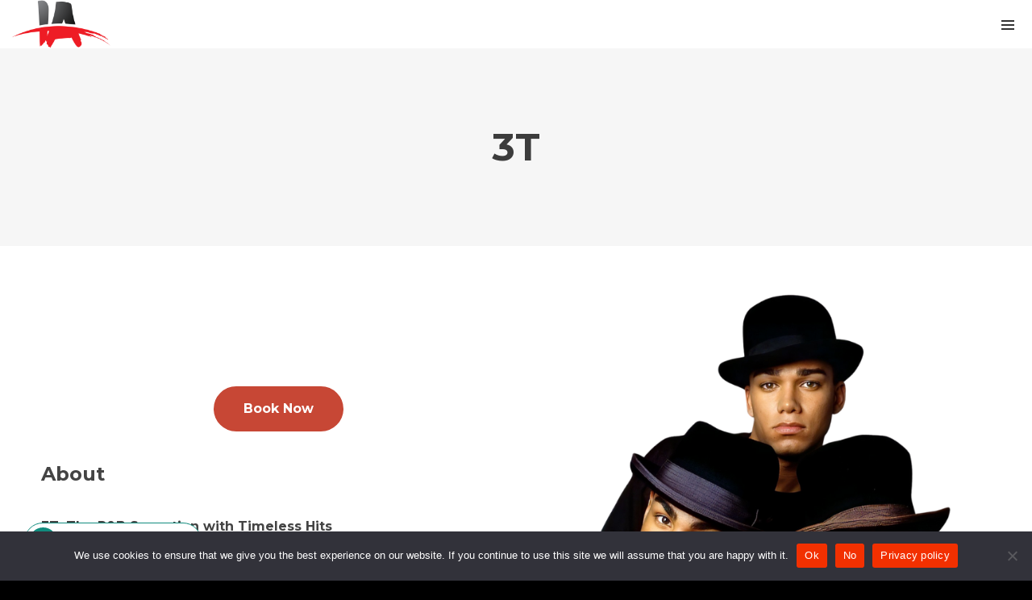

--- FILE ---
content_type: text/html; charset=utf-8
request_url: https://www.youtube-nocookie.com/embed/RdRKS9UExIY?feature=oembed
body_size: 70217
content:
<!DOCTYPE html><html lang="en" dir="ltr" data-cast-api-enabled="true"><head><meta name="viewport" content="width=device-width, initial-scale=1"><script nonce="9mNBAoj_DLKvBYCq34m0JQ">if ('undefined' == typeof Symbol || 'undefined' == typeof Symbol.iterator) {delete Array.prototype.entries;}</script><style name="www-roboto" nonce="nln8Av4SuIaKsgsxyFZ9ww">@font-face{font-family:'Roboto';font-style:normal;font-weight:400;font-stretch:100%;src:url(//fonts.gstatic.com/s/roboto/v48/KFO7CnqEu92Fr1ME7kSn66aGLdTylUAMa3GUBHMdazTgWw.woff2)format('woff2');unicode-range:U+0460-052F,U+1C80-1C8A,U+20B4,U+2DE0-2DFF,U+A640-A69F,U+FE2E-FE2F;}@font-face{font-family:'Roboto';font-style:normal;font-weight:400;font-stretch:100%;src:url(//fonts.gstatic.com/s/roboto/v48/KFO7CnqEu92Fr1ME7kSn66aGLdTylUAMa3iUBHMdazTgWw.woff2)format('woff2');unicode-range:U+0301,U+0400-045F,U+0490-0491,U+04B0-04B1,U+2116;}@font-face{font-family:'Roboto';font-style:normal;font-weight:400;font-stretch:100%;src:url(//fonts.gstatic.com/s/roboto/v48/KFO7CnqEu92Fr1ME7kSn66aGLdTylUAMa3CUBHMdazTgWw.woff2)format('woff2');unicode-range:U+1F00-1FFF;}@font-face{font-family:'Roboto';font-style:normal;font-weight:400;font-stretch:100%;src:url(//fonts.gstatic.com/s/roboto/v48/KFO7CnqEu92Fr1ME7kSn66aGLdTylUAMa3-UBHMdazTgWw.woff2)format('woff2');unicode-range:U+0370-0377,U+037A-037F,U+0384-038A,U+038C,U+038E-03A1,U+03A3-03FF;}@font-face{font-family:'Roboto';font-style:normal;font-weight:400;font-stretch:100%;src:url(//fonts.gstatic.com/s/roboto/v48/KFO7CnqEu92Fr1ME7kSn66aGLdTylUAMawCUBHMdazTgWw.woff2)format('woff2');unicode-range:U+0302-0303,U+0305,U+0307-0308,U+0310,U+0312,U+0315,U+031A,U+0326-0327,U+032C,U+032F-0330,U+0332-0333,U+0338,U+033A,U+0346,U+034D,U+0391-03A1,U+03A3-03A9,U+03B1-03C9,U+03D1,U+03D5-03D6,U+03F0-03F1,U+03F4-03F5,U+2016-2017,U+2034-2038,U+203C,U+2040,U+2043,U+2047,U+2050,U+2057,U+205F,U+2070-2071,U+2074-208E,U+2090-209C,U+20D0-20DC,U+20E1,U+20E5-20EF,U+2100-2112,U+2114-2115,U+2117-2121,U+2123-214F,U+2190,U+2192,U+2194-21AE,U+21B0-21E5,U+21F1-21F2,U+21F4-2211,U+2213-2214,U+2216-22FF,U+2308-230B,U+2310,U+2319,U+231C-2321,U+2336-237A,U+237C,U+2395,U+239B-23B7,U+23D0,U+23DC-23E1,U+2474-2475,U+25AF,U+25B3,U+25B7,U+25BD,U+25C1,U+25CA,U+25CC,U+25FB,U+266D-266F,U+27C0-27FF,U+2900-2AFF,U+2B0E-2B11,U+2B30-2B4C,U+2BFE,U+3030,U+FF5B,U+FF5D,U+1D400-1D7FF,U+1EE00-1EEFF;}@font-face{font-family:'Roboto';font-style:normal;font-weight:400;font-stretch:100%;src:url(//fonts.gstatic.com/s/roboto/v48/KFO7CnqEu92Fr1ME7kSn66aGLdTylUAMaxKUBHMdazTgWw.woff2)format('woff2');unicode-range:U+0001-000C,U+000E-001F,U+007F-009F,U+20DD-20E0,U+20E2-20E4,U+2150-218F,U+2190,U+2192,U+2194-2199,U+21AF,U+21E6-21F0,U+21F3,U+2218-2219,U+2299,U+22C4-22C6,U+2300-243F,U+2440-244A,U+2460-24FF,U+25A0-27BF,U+2800-28FF,U+2921-2922,U+2981,U+29BF,U+29EB,U+2B00-2BFF,U+4DC0-4DFF,U+FFF9-FFFB,U+10140-1018E,U+10190-1019C,U+101A0,U+101D0-101FD,U+102E0-102FB,U+10E60-10E7E,U+1D2C0-1D2D3,U+1D2E0-1D37F,U+1F000-1F0FF,U+1F100-1F1AD,U+1F1E6-1F1FF,U+1F30D-1F30F,U+1F315,U+1F31C,U+1F31E,U+1F320-1F32C,U+1F336,U+1F378,U+1F37D,U+1F382,U+1F393-1F39F,U+1F3A7-1F3A8,U+1F3AC-1F3AF,U+1F3C2,U+1F3C4-1F3C6,U+1F3CA-1F3CE,U+1F3D4-1F3E0,U+1F3ED,U+1F3F1-1F3F3,U+1F3F5-1F3F7,U+1F408,U+1F415,U+1F41F,U+1F426,U+1F43F,U+1F441-1F442,U+1F444,U+1F446-1F449,U+1F44C-1F44E,U+1F453,U+1F46A,U+1F47D,U+1F4A3,U+1F4B0,U+1F4B3,U+1F4B9,U+1F4BB,U+1F4BF,U+1F4C8-1F4CB,U+1F4D6,U+1F4DA,U+1F4DF,U+1F4E3-1F4E6,U+1F4EA-1F4ED,U+1F4F7,U+1F4F9-1F4FB,U+1F4FD-1F4FE,U+1F503,U+1F507-1F50B,U+1F50D,U+1F512-1F513,U+1F53E-1F54A,U+1F54F-1F5FA,U+1F610,U+1F650-1F67F,U+1F687,U+1F68D,U+1F691,U+1F694,U+1F698,U+1F6AD,U+1F6B2,U+1F6B9-1F6BA,U+1F6BC,U+1F6C6-1F6CF,U+1F6D3-1F6D7,U+1F6E0-1F6EA,U+1F6F0-1F6F3,U+1F6F7-1F6FC,U+1F700-1F7FF,U+1F800-1F80B,U+1F810-1F847,U+1F850-1F859,U+1F860-1F887,U+1F890-1F8AD,U+1F8B0-1F8BB,U+1F8C0-1F8C1,U+1F900-1F90B,U+1F93B,U+1F946,U+1F984,U+1F996,U+1F9E9,U+1FA00-1FA6F,U+1FA70-1FA7C,U+1FA80-1FA89,U+1FA8F-1FAC6,U+1FACE-1FADC,U+1FADF-1FAE9,U+1FAF0-1FAF8,U+1FB00-1FBFF;}@font-face{font-family:'Roboto';font-style:normal;font-weight:400;font-stretch:100%;src:url(//fonts.gstatic.com/s/roboto/v48/KFO7CnqEu92Fr1ME7kSn66aGLdTylUAMa3OUBHMdazTgWw.woff2)format('woff2');unicode-range:U+0102-0103,U+0110-0111,U+0128-0129,U+0168-0169,U+01A0-01A1,U+01AF-01B0,U+0300-0301,U+0303-0304,U+0308-0309,U+0323,U+0329,U+1EA0-1EF9,U+20AB;}@font-face{font-family:'Roboto';font-style:normal;font-weight:400;font-stretch:100%;src:url(//fonts.gstatic.com/s/roboto/v48/KFO7CnqEu92Fr1ME7kSn66aGLdTylUAMa3KUBHMdazTgWw.woff2)format('woff2');unicode-range:U+0100-02BA,U+02BD-02C5,U+02C7-02CC,U+02CE-02D7,U+02DD-02FF,U+0304,U+0308,U+0329,U+1D00-1DBF,U+1E00-1E9F,U+1EF2-1EFF,U+2020,U+20A0-20AB,U+20AD-20C0,U+2113,U+2C60-2C7F,U+A720-A7FF;}@font-face{font-family:'Roboto';font-style:normal;font-weight:400;font-stretch:100%;src:url(//fonts.gstatic.com/s/roboto/v48/KFO7CnqEu92Fr1ME7kSn66aGLdTylUAMa3yUBHMdazQ.woff2)format('woff2');unicode-range:U+0000-00FF,U+0131,U+0152-0153,U+02BB-02BC,U+02C6,U+02DA,U+02DC,U+0304,U+0308,U+0329,U+2000-206F,U+20AC,U+2122,U+2191,U+2193,U+2212,U+2215,U+FEFF,U+FFFD;}@font-face{font-family:'Roboto';font-style:normal;font-weight:500;font-stretch:100%;src:url(//fonts.gstatic.com/s/roboto/v48/KFO7CnqEu92Fr1ME7kSn66aGLdTylUAMa3GUBHMdazTgWw.woff2)format('woff2');unicode-range:U+0460-052F,U+1C80-1C8A,U+20B4,U+2DE0-2DFF,U+A640-A69F,U+FE2E-FE2F;}@font-face{font-family:'Roboto';font-style:normal;font-weight:500;font-stretch:100%;src:url(//fonts.gstatic.com/s/roboto/v48/KFO7CnqEu92Fr1ME7kSn66aGLdTylUAMa3iUBHMdazTgWw.woff2)format('woff2');unicode-range:U+0301,U+0400-045F,U+0490-0491,U+04B0-04B1,U+2116;}@font-face{font-family:'Roboto';font-style:normal;font-weight:500;font-stretch:100%;src:url(//fonts.gstatic.com/s/roboto/v48/KFO7CnqEu92Fr1ME7kSn66aGLdTylUAMa3CUBHMdazTgWw.woff2)format('woff2');unicode-range:U+1F00-1FFF;}@font-face{font-family:'Roboto';font-style:normal;font-weight:500;font-stretch:100%;src:url(//fonts.gstatic.com/s/roboto/v48/KFO7CnqEu92Fr1ME7kSn66aGLdTylUAMa3-UBHMdazTgWw.woff2)format('woff2');unicode-range:U+0370-0377,U+037A-037F,U+0384-038A,U+038C,U+038E-03A1,U+03A3-03FF;}@font-face{font-family:'Roboto';font-style:normal;font-weight:500;font-stretch:100%;src:url(//fonts.gstatic.com/s/roboto/v48/KFO7CnqEu92Fr1ME7kSn66aGLdTylUAMawCUBHMdazTgWw.woff2)format('woff2');unicode-range:U+0302-0303,U+0305,U+0307-0308,U+0310,U+0312,U+0315,U+031A,U+0326-0327,U+032C,U+032F-0330,U+0332-0333,U+0338,U+033A,U+0346,U+034D,U+0391-03A1,U+03A3-03A9,U+03B1-03C9,U+03D1,U+03D5-03D6,U+03F0-03F1,U+03F4-03F5,U+2016-2017,U+2034-2038,U+203C,U+2040,U+2043,U+2047,U+2050,U+2057,U+205F,U+2070-2071,U+2074-208E,U+2090-209C,U+20D0-20DC,U+20E1,U+20E5-20EF,U+2100-2112,U+2114-2115,U+2117-2121,U+2123-214F,U+2190,U+2192,U+2194-21AE,U+21B0-21E5,U+21F1-21F2,U+21F4-2211,U+2213-2214,U+2216-22FF,U+2308-230B,U+2310,U+2319,U+231C-2321,U+2336-237A,U+237C,U+2395,U+239B-23B7,U+23D0,U+23DC-23E1,U+2474-2475,U+25AF,U+25B3,U+25B7,U+25BD,U+25C1,U+25CA,U+25CC,U+25FB,U+266D-266F,U+27C0-27FF,U+2900-2AFF,U+2B0E-2B11,U+2B30-2B4C,U+2BFE,U+3030,U+FF5B,U+FF5D,U+1D400-1D7FF,U+1EE00-1EEFF;}@font-face{font-family:'Roboto';font-style:normal;font-weight:500;font-stretch:100%;src:url(//fonts.gstatic.com/s/roboto/v48/KFO7CnqEu92Fr1ME7kSn66aGLdTylUAMaxKUBHMdazTgWw.woff2)format('woff2');unicode-range:U+0001-000C,U+000E-001F,U+007F-009F,U+20DD-20E0,U+20E2-20E4,U+2150-218F,U+2190,U+2192,U+2194-2199,U+21AF,U+21E6-21F0,U+21F3,U+2218-2219,U+2299,U+22C4-22C6,U+2300-243F,U+2440-244A,U+2460-24FF,U+25A0-27BF,U+2800-28FF,U+2921-2922,U+2981,U+29BF,U+29EB,U+2B00-2BFF,U+4DC0-4DFF,U+FFF9-FFFB,U+10140-1018E,U+10190-1019C,U+101A0,U+101D0-101FD,U+102E0-102FB,U+10E60-10E7E,U+1D2C0-1D2D3,U+1D2E0-1D37F,U+1F000-1F0FF,U+1F100-1F1AD,U+1F1E6-1F1FF,U+1F30D-1F30F,U+1F315,U+1F31C,U+1F31E,U+1F320-1F32C,U+1F336,U+1F378,U+1F37D,U+1F382,U+1F393-1F39F,U+1F3A7-1F3A8,U+1F3AC-1F3AF,U+1F3C2,U+1F3C4-1F3C6,U+1F3CA-1F3CE,U+1F3D4-1F3E0,U+1F3ED,U+1F3F1-1F3F3,U+1F3F5-1F3F7,U+1F408,U+1F415,U+1F41F,U+1F426,U+1F43F,U+1F441-1F442,U+1F444,U+1F446-1F449,U+1F44C-1F44E,U+1F453,U+1F46A,U+1F47D,U+1F4A3,U+1F4B0,U+1F4B3,U+1F4B9,U+1F4BB,U+1F4BF,U+1F4C8-1F4CB,U+1F4D6,U+1F4DA,U+1F4DF,U+1F4E3-1F4E6,U+1F4EA-1F4ED,U+1F4F7,U+1F4F9-1F4FB,U+1F4FD-1F4FE,U+1F503,U+1F507-1F50B,U+1F50D,U+1F512-1F513,U+1F53E-1F54A,U+1F54F-1F5FA,U+1F610,U+1F650-1F67F,U+1F687,U+1F68D,U+1F691,U+1F694,U+1F698,U+1F6AD,U+1F6B2,U+1F6B9-1F6BA,U+1F6BC,U+1F6C6-1F6CF,U+1F6D3-1F6D7,U+1F6E0-1F6EA,U+1F6F0-1F6F3,U+1F6F7-1F6FC,U+1F700-1F7FF,U+1F800-1F80B,U+1F810-1F847,U+1F850-1F859,U+1F860-1F887,U+1F890-1F8AD,U+1F8B0-1F8BB,U+1F8C0-1F8C1,U+1F900-1F90B,U+1F93B,U+1F946,U+1F984,U+1F996,U+1F9E9,U+1FA00-1FA6F,U+1FA70-1FA7C,U+1FA80-1FA89,U+1FA8F-1FAC6,U+1FACE-1FADC,U+1FADF-1FAE9,U+1FAF0-1FAF8,U+1FB00-1FBFF;}@font-face{font-family:'Roboto';font-style:normal;font-weight:500;font-stretch:100%;src:url(//fonts.gstatic.com/s/roboto/v48/KFO7CnqEu92Fr1ME7kSn66aGLdTylUAMa3OUBHMdazTgWw.woff2)format('woff2');unicode-range:U+0102-0103,U+0110-0111,U+0128-0129,U+0168-0169,U+01A0-01A1,U+01AF-01B0,U+0300-0301,U+0303-0304,U+0308-0309,U+0323,U+0329,U+1EA0-1EF9,U+20AB;}@font-face{font-family:'Roboto';font-style:normal;font-weight:500;font-stretch:100%;src:url(//fonts.gstatic.com/s/roboto/v48/KFO7CnqEu92Fr1ME7kSn66aGLdTylUAMa3KUBHMdazTgWw.woff2)format('woff2');unicode-range:U+0100-02BA,U+02BD-02C5,U+02C7-02CC,U+02CE-02D7,U+02DD-02FF,U+0304,U+0308,U+0329,U+1D00-1DBF,U+1E00-1E9F,U+1EF2-1EFF,U+2020,U+20A0-20AB,U+20AD-20C0,U+2113,U+2C60-2C7F,U+A720-A7FF;}@font-face{font-family:'Roboto';font-style:normal;font-weight:500;font-stretch:100%;src:url(//fonts.gstatic.com/s/roboto/v48/KFO7CnqEu92Fr1ME7kSn66aGLdTylUAMa3yUBHMdazQ.woff2)format('woff2');unicode-range:U+0000-00FF,U+0131,U+0152-0153,U+02BB-02BC,U+02C6,U+02DA,U+02DC,U+0304,U+0308,U+0329,U+2000-206F,U+20AC,U+2122,U+2191,U+2193,U+2212,U+2215,U+FEFF,U+FFFD;}</style><script name="www-roboto" nonce="9mNBAoj_DLKvBYCq34m0JQ">if (document.fonts && document.fonts.load) {document.fonts.load("400 10pt Roboto", "E"); document.fonts.load("500 10pt Roboto", "E");}</script><link rel="stylesheet" href="/s/player/f7d71ce3/www-player.css" name="www-player" nonce="nln8Av4SuIaKsgsxyFZ9ww"><style nonce="nln8Av4SuIaKsgsxyFZ9ww">html {overflow: hidden;}body {font: 12px Roboto, Arial, sans-serif; background-color: #000; color: #fff; height: 100%; width: 100%; overflow: hidden; position: absolute; margin: 0; padding: 0;}#player {width: 100%; height: 100%;}h1 {text-align: center; color: #fff;}h3 {margin-top: 6px; margin-bottom: 3px;}.player-unavailable {position: absolute; top: 0; left: 0; right: 0; bottom: 0; padding: 25px; font-size: 13px; background: url(/img/meh7.png) 50% 65% no-repeat;}.player-unavailable .message {text-align: left; margin: 0 -5px 15px; padding: 0 5px 14px; border-bottom: 1px solid #888; font-size: 19px; font-weight: normal;}.player-unavailable a {color: #167ac6; text-decoration: none;}</style><script nonce="9mNBAoj_DLKvBYCq34m0JQ">var ytcsi={gt:function(n){n=(n||"")+"data_";return ytcsi[n]||(ytcsi[n]={tick:{},info:{},gel:{preLoggedGelInfos:[]}})},now:window.performance&&window.performance.timing&&window.performance.now&&window.performance.timing.navigationStart?function(){return window.performance.timing.navigationStart+window.performance.now()}:function(){return(new Date).getTime()},tick:function(l,t,n){var ticks=ytcsi.gt(n).tick;var v=t||ytcsi.now();if(ticks[l]){ticks["_"+l]=ticks["_"+l]||[ticks[l]];ticks["_"+l].push(v)}ticks[l]=
v},info:function(k,v,n){ytcsi.gt(n).info[k]=v},infoGel:function(p,n){ytcsi.gt(n).gel.preLoggedGelInfos.push(p)},setStart:function(t,n){ytcsi.tick("_start",t,n)}};
(function(w,d){function isGecko(){if(!w.navigator)return false;try{if(w.navigator.userAgentData&&w.navigator.userAgentData.brands&&w.navigator.userAgentData.brands.length){var brands=w.navigator.userAgentData.brands;var i=0;for(;i<brands.length;i++)if(brands[i]&&brands[i].brand==="Firefox")return true;return false}}catch(e){setTimeout(function(){throw e;})}if(!w.navigator.userAgent)return false;var ua=w.navigator.userAgent;return ua.indexOf("Gecko")>0&&ua.toLowerCase().indexOf("webkit")<0&&ua.indexOf("Edge")<
0&&ua.indexOf("Trident")<0&&ua.indexOf("MSIE")<0}ytcsi.setStart(w.performance?w.performance.timing.responseStart:null);var isPrerender=(d.visibilityState||d.webkitVisibilityState)=="prerender";var vName=!d.visibilityState&&d.webkitVisibilityState?"webkitvisibilitychange":"visibilitychange";if(isPrerender){var startTick=function(){ytcsi.setStart();d.removeEventListener(vName,startTick)};d.addEventListener(vName,startTick,false)}if(d.addEventListener)d.addEventListener(vName,function(){ytcsi.tick("vc")},
false);if(isGecko()){var isHidden=(d.visibilityState||d.webkitVisibilityState)=="hidden";if(isHidden)ytcsi.tick("vc")}var slt=function(el,t){setTimeout(function(){var n=ytcsi.now();el.loadTime=n;if(el.slt)el.slt()},t)};w.__ytRIL=function(el){if(!el.getAttribute("data-thumb"))if(w.requestAnimationFrame)w.requestAnimationFrame(function(){slt(el,0)});else slt(el,16)}})(window,document);
</script><script nonce="9mNBAoj_DLKvBYCq34m0JQ">var ytcfg={d:function(){return window.yt&&yt.config_||ytcfg.data_||(ytcfg.data_={})},get:function(k,o){return k in ytcfg.d()?ytcfg.d()[k]:o},set:function(){var a=arguments;if(a.length>1)ytcfg.d()[a[0]]=a[1];else{var k;for(k in a[0])ytcfg.d()[k]=a[0][k]}}};
ytcfg.set({"CLIENT_CANARY_STATE":"none","DEVICE":"cbr\u003dChrome\u0026cbrand\u003dapple\u0026cbrver\u003d131.0.0.0\u0026ceng\u003dWebKit\u0026cengver\u003d537.36\u0026cos\u003dMacintosh\u0026cosver\u003d10_15_7\u0026cplatform\u003dDESKTOP","EVENT_ID":"vmhBabfbK5rp-L4Pi4-7kQ4","EXPERIMENT_FLAGS":{"ab_det_apb_b":true,"ab_det_apm":true,"ab_det_el_h":true,"ab_det_em_inj":true,"ab_fk_sk_cl":true,"ab_l_sig_st":true,"ab_l_sig_st_e":true,"ab_sa_ef":true,"action_companion_center_align_description":true,"align_three_dot_menu_with_title_description":true,"allow_skip_networkless":true,"always_send_and_write":true,"att_web_record_metrics":true,"attmusi":true,"c3_enable_button_impression_logging":true,"c3_watch_page_component":true,"cancel_pending_navs":true,"clean_up_manual_attribution_header":true,"config_age_report_killswitch":true,"cow_optimize_idom_compat":true,"csi_config_handling_infra":true,"csi_on_gel":true,"delhi_mweb_colorful_sd":true,"delhi_mweb_colorful_sd_v2":true,"deprecate_csi_has_info":true,"deprecate_pair_servlet_enabled":true,"desktop_sparkles_light_cta_button":true,"disable_cached_masthead_data":true,"disable_child_node_auto_formatted_strings":true,"disable_enf_isd":true,"disable_log_to_visitor_layer":true,"disable_pacf_logging_for_memory_limited_tv":true,"embeds_enable_eid_enforcement_for_marketing_pages":true,"embeds_enable_eid_enforcement_for_youtube":true,"embeds_enable_eid_log_for_marketing_pages":true,"embeds_enable_info_panel_dismissal":true,"embeds_enable_pfp_always_unbranded":true,"embeds_serve_es6_client":true,"embeds_web_nwl_disable_nocookie":true,"embeds_web_updated_shorts_definition_fix":true,"enable_active_view_display_ad_renderer_web_home":true,"enable_ad_disclosure_banner_a11y_fix":true,"enable_chips_shelf_view_model_fully_reactive":true,"enable_client_creator_goal_ticker_bar_revamp":true,"enable_client_only_wiz_direct_reactions":true,"enable_client_sli_logging":true,"enable_client_streamz_web":true,"enable_client_ve_spec":true,"enable_cloud_save_error_popup_after_retry":true,"enable_cookie_reissue_iframe":true,"enable_dai_sdf_h5_preroll":true,"enable_datasync_id_header_in_web_vss_pings":true,"enable_default_mono_cta_migration_web_client":true,"enable_dma_post_enforcement":true,"enable_docked_chat_messages":true,"enable_entity_store_from_dependency_injection":true,"enable_inline_muted_playback_on_web_search":true,"enable_inline_muted_playback_on_web_search_for_vdc":true,"enable_inline_muted_playback_on_web_search_for_vdcb":true,"enable_is_extended_monitoring":true,"enable_is_mini_app_page_active_bugfix":true,"enable_live_overlay_feed_in_live_chat":true,"enable_logging_first_user_action_after_game_ready":true,"enable_ltc_param_fetch_from_innertube":true,"enable_masthead_mweb_padding_fix":true,"enable_menu_renderer_button_in_mweb_hclr":true,"enable_mini_app_command_handler_mweb_fix":true,"enable_mini_app_iframe_loaded_logging":true,"enable_mini_guide_downloads_item":true,"enable_mixed_direction_formatted_strings":true,"enable_mweb_livestream_ui_update":true,"enable_mweb_new_caption_language_picker":true,"enable_names_handles_account_switcher":true,"enable_network_request_logging_on_game_events":true,"enable_new_paid_product_placement":true,"enable_obtaining_ppn_query_param":true,"enable_open_in_new_tab_icon_for_short_dr_for_desktop_search":true,"enable_open_yt_content":true,"enable_origin_query_parameter_bugfix":true,"enable_pacf_slot_asde_infeed_h5":true,"enable_pacf_slot_asde_player_byte_h5":true,"enable_pacf_slot_asde_player_byte_h5_TV":true,"enable_pause_ads_on_ytv_html5":true,"enable_payments_purchase_manager":true,"enable_pdp_icon_prefetch":true,"enable_pl_r_si_fa":true,"enable_place_pivot_url":true,"enable_playable_a11y_label_with_badge_text":true,"enable_primitive_dialog_aria_hide_siblings":true,"enable_pv_screen_modern_text":true,"enable_removing_navbar_title_on_hashtag_page_mweb":true,"enable_resetting_scroll_position_on_flow_change":true,"enable_rta_manager":true,"enable_sdf_companion_h5":true,"enable_sdf_dai_h5_midroll":true,"enable_sdf_h5_endemic_mid_post_roll":true,"enable_sdf_on_h5_unplugged_vod_midroll":true,"enable_sdf_shorts_player_bytes_h5":true,"enable_sdk_performance_network_logging":true,"enable_sending_unwrapped_game_audio_as_serialized_metadata":true,"enable_sfv_effect_pivot_url":true,"enable_shorts_new_carousel":true,"enable_skip_ad_guidance_prompt":true,"enable_skippable_ads_for_unplugged_ad_pod":true,"enable_smearing_expansion_dai":true,"enable_third_party_info":true,"enable_time_out_messages":true,"enable_timeline_view_modern_transcript_fe":true,"enable_track_defined_via_mutable_signal":true,"enable_video_display_compact_button_group_for_desktop_search":true,"enable_watch_next_pause_autoplay_lact":true,"enable_web_96_bit_csn":true,"enable_web_delhi_icons":true,"enable_web_home_top_landscape_image_layout_level_click":true,"enable_web_tiered_gel":true,"enable_window_constrained_buy_flow_dialog":true,"enable_wiz_queue_effect_and_on_init_initial_runs":true,"enable_ypc_spinners":true,"enable_yt_ata_iframe_authuser":true,"export_networkless_options":true,"export_player_version_to_ytconfig":true,"fill_single_video_with_notify_to_lasr":true,"fix_ad_miniplayer_controls_rendering":true,"fix_ads_tracking_for_swf_config_deprecation_mweb":true,"h5_companion_enable_adcpn_macro_substitution_for_click_pings":true,"h5_inplayer_enable_adcpn_macro_substitution_for_click_pings":true,"h5_reset_cache_and_filter_before_update_masthead":true,"hide_channel_creation_title_for_mweb":true,"high_ccv_client_side_caching_h5":true,"html5_log_trigger_events_with_debug_data":true,"html5_ssdai_enable_media_end_cue_range":true,"il_attach_cache_limit":true,"il_use_view_model_logging_context":true,"is_browser_support_for_webcam_streaming":true,"json_condensed_response":true,"kev_adb_pg":true,"kevlar_display_downloads_numbers":true,"kevlar_gel_error_routing":true,"kevlar_modern_downloads_extra_compact":true,"kevlar_modern_downloads_page":true,"kevlar_modern_downloads_skip_downloads_title":true,"kevlar_watch_cinematics":true,"live_chat_enable_controller_extraction":true,"live_chat_enable_rta_manager":true,"live_chat_increased_min_height":true,"log_click_with_layer_from_element_in_command_handler":true,"log_errors_through_nwl_on_retry":true,"main_web_redirect_integration_riot":true,"mdx_enable_privacy_disclosure_ui":true,"mdx_load_cast_api_bootstrap_script":true,"medium_progress_bar_modification":true,"migrate_events_to_ts":true,"migrate_remaining_web_ad_badges_to_innertube":true,"mobile_account_menu_refresh":true,"mutable_signal_set_skip_unchanged":true,"mweb_a11y_enable_player_controls_invisible_toggle":true,"mweb_account_linking_noapp":true,"mweb_after_render_to_scheduler":true,"mweb_allow_modern_search_suggest_behavior":true,"mweb_animated_actions":true,"mweb_app_upsell_button_direct_to_app":true,"mweb_big_boards":true,"mweb_big_progress_bar":true,"mweb_c3_disable_carve_out":true,"mweb_c3_disable_carve_out_keep_external_links":true,"mweb_c3_enable_adaptive_signals":true,"mweb_c3_endscreen":true,"mweb_c3_endscreen_v2":true,"mweb_c3_library_page_enable_recent_shelf":true,"mweb_c3_remove_web_navigation_endpoint_data":true,"mweb_c3_use_canonical_from_player_response":true,"mweb_cinematic_watch":true,"mweb_command_handler":true,"mweb_delay_watch_initial_data":true,"mweb_deprecate_skip_ve_logging":true,"mweb_disable_searchbar_scroll":true,"mweb_early_logging_time_init":true,"mweb_enable_closed_captioning_button_on_player":true,"mweb_enable_fine_scrubbing_for_recs":true,"mweb_enable_keto_batch_player_fullscreen":true,"mweb_enable_keto_batch_player_progress_bar":true,"mweb_enable_keto_batch_player_tooltips":true,"mweb_enable_lockup_view_model_for_ucp":true,"mweb_enable_more_drawer":true,"mweb_enable_optional_fullscreen_landscape_locking":true,"mweb_enable_overlay_touch_manager":true,"mweb_enable_premium_carve_out_fix":true,"mweb_enable_refresh_detection":true,"mweb_enable_search_imp":true,"mweb_enable_sequence_signal":true,"mweb_enable_shorts_pivot_button":true,"mweb_enable_shorts_video_preload":true,"mweb_enable_skippables_on_jio_phone":true,"mweb_enable_storyboards":true,"mweb_enable_varispeed_controller":true,"mweb_enable_video_preview_focus_rerouting":true,"mweb_enable_warm_channel_requests":true,"mweb_enable_watch_feed_infinite_scroll":true,"mweb_enable_wrapped_unplugged_pause_membership_dialog_renderer":true,"mweb_filter_video_format_in_webfe":true,"mweb_fix_livestream_seeking":true,"mweb_fix_monitor_visibility_after_render":true,"mweb_fix_section_list_continuation_item_renderers":true,"mweb_force_ios_fallback_to_native_control":true,"mweb_fp_auto_fullscreen":true,"mweb_fullscreen_controls":true,"mweb_fullscreen_controls_action_buttons":true,"mweb_fullscreen_watch_system":true,"mweb_home_reactive_shorts":true,"mweb_innertube_search_command":true,"mweb_lang_in_html":true,"mweb_like_button_synced_with_entities":true,"mweb_logo_use_home_page_ve":true,"mweb_modern_player_controls_tap_target_ui":true,"mweb_modern_typography":true,"mweb_module_decoration":true,"mweb_native_control_in_faux_fullscreen_shared":true,"mweb_panel_container_inert":true,"mweb_player_control_on_hover":true,"mweb_player_delhi_dtts":true,"mweb_player_settings_use_bottom_sheet":true,"mweb_player_settings_use_bottom_sheet_kaios":true,"mweb_player_show_previous_next_buttons_in_playlist":true,"mweb_player_skip_no_op_state_changes":true,"mweb_player_user_select_none":true,"mweb_playlist_engagement_panel":true,"mweb_progress_bar_seek_on_mouse_click":true,"mweb_pull_2_full":true,"mweb_pull_2_full_enable_touch_handlers":true,"mweb_schedule_warm_watch_response":true,"mweb_searchbox_legacy_navigation":true,"mweb_see_fewer_shorts":true,"mweb_sheets_ui_refresh":true,"mweb_shorts_comments_panel_id_change":true,"mweb_shorts_early_continuation":true,"mweb_show_ios_smart_banner":true,"mweb_use_server_url_on_startup":true,"mweb_watch_captions_enable_auto_translate":true,"mweb_watch_captions_set_default_size":true,"mweb_watch_stop_scheduler_on_player_response":true,"mweb_watchfeed_big_thumbnails":true,"mweb_yt_searchbox":true,"networkless_logging":true,"new_csn_storage_design":true,"no_client_ve_attach_unless_shown":true,"nwl_send_from_memory_when_online":true,"pageid_as_header_web":true,"playback_settings_use_switch_menu":true,"player_controls_autonav_fix":true,"player_controls_skip_double_signal_update":true,"polymer_bad_build_labels":true,"polymer_verifiy_app_state":true,"prevent_zero_high_score_value_from_being_sent":true,"qoe_send_and_write":true,"read_data_from_web_component_wrapper":true,"remove_masthead_channel_banner_on_refresh":true,"remove_slot_id_exited_trigger_for_dai_in_player_slot_expire":true,"replace_client_url_parsing_with_server_signal":true,"scheduler_use_raf_by_default":true,"service_worker_enabled":true,"service_worker_push_enabled":true,"service_worker_push_home_page_prompt":true,"service_worker_push_watch_page_prompt":true,"shell_load_gcf":true,"shorten_initial_gel_batch_timeout":true,"should_use_yt_voice_endpoint_in_kaios":true,"sink_wrapper_disable_runtime_shadycss":true,"skip_invalid_ytcsi_ticks":true,"skip_setting_info_in_csi_data_object":true,"smarter_ve_dedupping":true,"smartimation_background":true,"speedmaster_no_seek":true,"start_client_gcf_mweb":true,"stop_handling_click_for_non_rendering_overlay_layout":true,"suppress_error_204_logging":true,"synced_panel_scrolling_controller":true,"use_color_palettes_modern_collections_v2":true,"use_core_sm":true,"use_csi_stp_handler":true,"use_event_time_ms_header":true,"use_fifo_for_networkless":true,"use_infogel_early_logging":true,"use_new_in_memory_storage":true,"use_player_abuse_bg_library":true,"use_request_time_ms_header":true,"use_session_based_sampling":true,"use_thumbnail_overlay_time_status_renderer_for_live_badge":true,"use_ts_visibilitylogger":true,"vss_final_ping_send_and_write":true,"vss_playback_use_send_and_write":true,"web_adaptive_repeat_ase":true,"web_always_load_chat_support":true,"web_animated_like":true,"web_api_url":true,"web_attr_string_unified_vis_mon":true,"web_autonav_allow_off_by_default":true,"web_button_vm_refactor_disabled":true,"web_c3_log_app_init_finish":true,"web_csi_action_sampling_enabled":true,"web_dedupe_ve_grafting":true,"web_disable_backdrop_filter":true,"web_enable_ab_rsp_cl":true,"web_enable_course_icon_update":true,"web_enable_error_204":true,"web_enable_horizontal_video_attributes_section":true,"web_enable_like_button_click_debouncing":true,"web_fix_segmented_like_dislike_undefined":true,"web_gcf_hashes_innertube":true,"web_gel_timeout_cap":true,"web_graft_ve_unified_vis_mon":true,"web_metadata_carousel_elref_bugfix":true,"web_parent_target_for_sheets":true,"web_persist_server_autonav_state_on_client":true,"web_playback_associated_log_ctt":true,"web_playback_associated_ve":true,"web_prefetch_preload_video":true,"web_progress_bar_draggable":true,"web_resizable_advertiser_banner_on_masthead_safari_fix":true,"web_scheduler_auto_init":true,"web_shorts_audio_track_picker":true,"web_shorts_just_watched_on_channel_and_pivot_study":true,"web_shorts_just_watched_overlay":true,"web_shorts_lockup_view_model_sink":true,"web_shorts_pivot_button_view_model_reactive":true,"web_update_panel_visibility_logging_fix":true,"web_video_attribute_view_model_a11y_fix":true,"web_watch_controls_state_signals":true,"web_wiz_attributed_string":true,"web_yt_config_context":true,"webfe_mweb_watch_microdata":true,"webfe_watch_shorts_canonical_url_fix":true,"webpo_exit_on_net_err":true,"wiz_diff_overwritable":true,"wiz_memoize_stamper_items":true,"woffle_used_state_report":true,"wpo_gel_strz":true,"ytcp_paper_tooltip_use_scoped_owner_root":true,"ytidb_clear_embedded_player":true,"H5_async_logging_delay_ms":30000.0,"attention_logging_scroll_throttle":500.0,"autoplay_pause_by_lact_sampling_fraction":0.0,"cinematic_watch_effect_opacity":0.4,"log_window_onerror_fraction":0.1,"mweb_prediction_threshold":0.05,"mweb_prediction_threshold_navigation":0.05,"speedmaster_playback_rate":2.0,"tv_pacf_logging_sample_rate":0.01,"web_load_prediction_threshold":0.1,"web_navigation_prediction_threshold":0.1,"web_pbj_log_warning_rate":0.0,"web_system_health_fraction":0.01,"ytidb_transaction_ended_event_rate_limit":0.02,"active_time_update_interval_ms":10000,"att_init_delay":500,"autoplay_pause_by_lact_sec":0,"botguard_async_snapshot_timeout_ms":3000,"check_navigator_accuracy_timeout_ms":0,"cinematic_watch_css_filter_blur_strength":40,"cinematic_watch_fade_out_duration":500,"close_webview_delay_ms":100,"cloud_save_game_data_rate_limit_ms":3000,"compression_disable_point":10,"custom_active_view_tos_timeout_ms":3600000,"embeds_widget_poll_interval_ms":0,"gel_min_batch_size":3,"gel_queue_timeout_max_ms":60000,"get_async_timeout_ms":60000,"hide_cta_for_home_web_video_ads_animate_in_time":2,"html5_byterate_soft_cap":0,"initial_gel_batch_timeout":2000,"max_body_size_to_compress":500000,"max_prefetch_window_sec_for_livestream_optimization":10,"min_prefetch_offset_sec_for_livestream_optimization":20,"mini_app_container_iframe_src_update_delay_ms":0,"multiple_preview_news_duration_time":11000,"mweb_c3_toast_duration_ms":5000,"mweb_deep_link_fallback_timeout_ms":10000,"mweb_delay_response_received_actions":100,"mweb_fp_dpad_rate_limit_ms":0,"mweb_fp_dpad_watch_title_clamp_lines":0,"mweb_history_manager_cache_size":100,"mweb_ios_fullscreen_playback_transition_delay_ms":500,"mweb_ios_fullscreen_system_pause_epilson_ms":0,"mweb_override_response_store_expiration_ms":0,"mweb_shorts_early_continuation_trigger_threshold":4,"mweb_w2w_max_age_seconds":0,"mweb_watch_captions_default_size":2,"neon_dark_launch_gradient_count":0,"network_polling_interval":30000,"play_click_interval_ms":30000,"play_ping_interval_ms":10000,"prefetch_comments_ms_after_video":0,"send_config_hash_timer":0,"service_worker_push_logged_out_prompt_watches":-1,"service_worker_push_prompt_cap":-1,"service_worker_push_prompt_delay_microseconds":3888000000000,"show_mini_app_ad_frequency_cap_ms":300000,"slow_compressions_before_abandon_count":4,"speedmaster_cancellation_movement_dp":10,"speedmaster_touch_activation_ms":500,"web_attention_logging_throttle":500,"web_foreground_heartbeat_interval_ms":28000,"web_gel_debounce_ms":10000,"web_logging_max_batch":100,"web_max_tracing_events":50,"web_tracing_session_replay":0,"wil_icon_max_concurrent_fetches":9999,"ytidb_remake_db_retries":3,"ytidb_reopen_db_retries":3,"WebClientReleaseProcessCritical__youtube_embeds_client_version_override":"","WebClientReleaseProcessCritical__youtube_embeds_web_client_version_override":"","WebClientReleaseProcessCritical__youtube_mweb_client_version_override":"","debug_forced_internalcountrycode":"","embeds_web_synth_ch_headers_banned_urls_regex":"","enable_web_media_service":"DISABLED","il_payload_scraping":"","live_chat_unicode_emoji_json_url":"https://www.gstatic.com/youtube/img/emojis/emojis-svg-9.json","mweb_deep_link_feature_tag_suffix":"11268432","mweb_enable_shorts_innertube_player_prefetch_trigger":"NONE","mweb_fp_dpad":"home,search,browse,channel,create_channel,experiments,settings,trending,oops,404,paid_memberships,sponsorship,premium,shorts","mweb_fp_dpad_linear_navigation":"","mweb_fp_dpad_linear_navigation_visitor":"","mweb_fp_dpad_visitor":"","mweb_preload_video_by_player_vars":"","mweb_sign_in_button_style":"STYLE_SUGGESTIVE_AVATAR","place_pivot_triggering_container_alternate":"","place_pivot_triggering_counterfactual_container_alternate":"","search_ui_mweb_searchbar_restyle":"DEFAULT","service_worker_push_force_notification_prompt_tag":"1","service_worker_scope":"/","suggest_exp_str":"","web_client_version_override":"","kevlar_command_handler_command_banlist":[],"mini_app_ids_without_game_ready":["UgkxHHtsak1SC8mRGHMZewc4HzeAY3yhPPmJ","Ugkx7OgzFqE6z_5Mtf4YsotGfQNII1DF_RBm"],"web_op_signal_type_banlist":[],"web_tracing_enabled_spans":["event","command"]},"GAPI_HINT_PARAMS":"m;/_/scs/abc-static/_/js/k\u003dgapi.gapi.en.xIIXllDMgoQ.O/d\u003d1/rs\u003dAHpOoo_cueiiNxpxjZ_7F-kc6luptDmX0A/m\u003d__features__","GAPI_HOST":"https://apis.google.com","GAPI_LOCALE":"en_US","GL":"US","HL":"en","HTML_DIR":"ltr","HTML_LANG":"en","INNERTUBE_API_KEY":"AIzaSyAO_FJ2SlqU8Q4STEHLGCilw_Y9_11qcW8","INNERTUBE_API_VERSION":"v1","INNERTUBE_CLIENT_NAME":"WEB_EMBEDDED_PLAYER","INNERTUBE_CLIENT_VERSION":"1.20251215.01.00","INNERTUBE_CONTEXT":{"client":{"hl":"en","gl":"US","remoteHost":"18.116.34.137","deviceMake":"Apple","deviceModel":"","visitorData":"Cgs3ZzlybjJNdHA1SSi-0YXKBjIKCgJVUxIEGgAgGw%3D%3D","userAgent":"Mozilla/5.0 (Macintosh; Intel Mac OS X 10_15_7) AppleWebKit/537.36 (KHTML, like Gecko) Chrome/131.0.0.0 Safari/537.36; ClaudeBot/1.0; +claudebot@anthropic.com),gzip(gfe)","clientName":"WEB_EMBEDDED_PLAYER","clientVersion":"1.20251215.01.00","osName":"Macintosh","osVersion":"10_15_7","originalUrl":"https://www.youtube-nocookie.com/embed/RdRKS9UExIY?feature\u003doembed","platform":"DESKTOP","clientFormFactor":"UNKNOWN_FORM_FACTOR","configInfo":{"appInstallData":"[base64]%3D%3D"},"browserName":"Chrome","browserVersion":"131.0.0.0","acceptHeader":"text/html,application/xhtml+xml,application/xml;q\u003d0.9,image/webp,image/apng,*/*;q\u003d0.8,application/signed-exchange;v\u003db3;q\u003d0.9","deviceExperimentId":"ChxOelU0TkRRMU9EUXhNelU1TkRrMk1qazVNZz09EL7RhcoGGL7RhcoG","rolloutToken":"CKrC6MbXgsOKwgEQx8WghKXCkQMYx8WghKXCkQM%3D"},"user":{"lockedSafetyMode":false},"request":{"useSsl":true},"clickTracking":{"clickTrackingParams":"IhMIt7KghKXCkQMVmjTeAR2Lxy7iMgZvZW1iZWQ\u003d"},"thirdParty":{"embeddedPlayerContext":{"embeddedPlayerEncryptedContext":"AD5ZzFQyWpN6lCGwNq53bhH7RKbq14NgdAyjhL_Zt15zbRxXOtB-EoHIna5phMW133uF69ZjUHpfM9HjHZyPIxYJYLjmoIGSCNtDViishfN1PKxMabdWtbmkWpZlz2s6Rfx9M0UHss11giJc","ancestorOriginsSupported":false}}},"INNERTUBE_CONTEXT_CLIENT_NAME":56,"INNERTUBE_CONTEXT_CLIENT_VERSION":"1.20251215.01.00","INNERTUBE_CONTEXT_GL":"US","INNERTUBE_CONTEXT_HL":"en","LATEST_ECATCHER_SERVICE_TRACKING_PARAMS":{"client.name":"WEB_EMBEDDED_PLAYER","client.jsfeat":"2021"},"LOGGED_IN":false,"PAGE_BUILD_LABEL":"youtube.embeds.web_20251215_01_RC00","PAGE_CL":844624057,"SERVER_NAME":"WebFE","VISITOR_DATA":"Cgs3ZzlybjJNdHA1SSi-0YXKBjIKCgJVUxIEGgAgGw%3D%3D","WEB_PLAYER_CONTEXT_CONFIGS":{"WEB_PLAYER_CONTEXT_CONFIG_ID_EMBEDDED_PLAYER":{"rootElementId":"movie_player","jsUrl":"/s/player/f7d71ce3/player_ias.vflset/en_US/base.js","cssUrl":"/s/player/f7d71ce3/www-player.css","contextId":"WEB_PLAYER_CONTEXT_CONFIG_ID_EMBEDDED_PLAYER","eventLabel":"embedded","contentRegion":"US","hl":"en_US","hostLanguage":"en","innertubeApiKey":"AIzaSyAO_FJ2SlqU8Q4STEHLGCilw_Y9_11qcW8","innertubeApiVersion":"v1","innertubeContextClientVersion":"1.20251215.01.00","device":{"brand":"apple","model":"","browser":"Chrome","browserVersion":"131.0.0.0","os":"Macintosh","osVersion":"10_15_7","platform":"DESKTOP","interfaceName":"WEB_EMBEDDED_PLAYER","interfaceVersion":"1.20251215.01.00"},"serializedExperimentIds":"24004644,24499533,51010235,51063643,51098299,51204329,51222973,51340662,51349914,51353393,51366423,51389629,51404808,51404810,51484222,51489568,51490331,51500051,51505436,51530495,51534669,51560386,51565115,51566373,51574295,51578632,51583565,51583821,51585555,51586118,51597173,51605258,51605395,51611457,51615066,51620803,51620867,51621065,51622350,51622844,51627981,51632249,51632968,51637029,51638932,51639092,51640766,51640808,51641201,51641390,51648336,51656217,51662081,51662156,51666463,51666850,51668381,51672162,51673532,51676993,51681662,51683502,51684301,51684306,51685239,51690474,51691572,51691589,51692023,51692764,51693511,51694210,51696107,51696619,51697032,51698718,51700829,51701010,51704528,51704637,51705185,51708312,51711298,51712614,51713237,51714463","serializedExperimentFlags":"H5_async_logging_delay_ms\u003d30000.0\u0026PlayerWeb__h5_enable_advisory_rating_restrictions\u003dtrue\u0026a11y_h5_associate_survey_question\u003dtrue\u0026ab_det_apb_b\u003dtrue\u0026ab_det_apm\u003dtrue\u0026ab_det_el_h\u003dtrue\u0026ab_det_em_inj\u003dtrue\u0026ab_fk_sk_cl\u003dtrue\u0026ab_l_sig_st\u003dtrue\u0026ab_l_sig_st_e\u003dtrue\u0026ab_sa_ef\u003dtrue\u0026action_companion_center_align_description\u003dtrue\u0026ad_pod_disable_companion_persist_ads_quality\u003dtrue\u0026add_stmp_logs_for_voice_boost\u003dtrue\u0026align_three_dot_menu_with_title_description\u003dtrue\u0026allow_drm_override\u003dtrue\u0026allow_live_autoplay\u003dtrue\u0026allow_poltergust_autoplay\u003dtrue\u0026allow_skip_networkless\u003dtrue\u0026allow_vp9_1080p_mq_enc\u003dtrue\u0026always_cache_redirect_endpoint\u003dtrue\u0026always_send_and_write\u003dtrue\u0026annotation_module_vast_cards_load_logging_fraction\u003d0.0\u0026assign_drm_family_by_format\u003dtrue\u0026att_web_record_metrics\u003dtrue\u0026attention_logging_scroll_throttle\u003d500.0\u0026attmusi\u003dtrue\u0026autoplay_time\u003d10000\u0026autoplay_time_for_fullscreen\u003d-1\u0026autoplay_time_for_music_content\u003d-1\u0026bg_vm_reinit_threshold\u003d7200000\u0026blocked_packages_for_sps\u003d[]\u0026botguard_async_snapshot_timeout_ms\u003d3000\u0026captions_url_add_ei\u003dtrue\u0026check_navigator_accuracy_timeout_ms\u003d0\u0026clean_up_manual_attribution_header\u003dtrue\u0026compression_disable_point\u003d10\u0026cow_optimize_idom_compat\u003dtrue\u0026csi_config_handling_infra\u003dtrue\u0026csi_on_gel\u003dtrue\u0026custom_active_view_tos_timeout_ms\u003d3600000\u0026dash_manifest_version\u003d5\u0026debug_bandaid_hostname\u003d\u0026debug_bandaid_port\u003d0\u0026debug_sherlog_username\u003d\u0026delhi_modern_player_default_thumbnail_percentage\u003d0.0\u0026delhi_modern_player_faster_autohide_delay_ms\u003d2000\u0026delhi_modern_player_pause_thumbnail_percentage\u003d0.6\u0026delhi_modern_web_player_blending_mode\u003d\u0026delhi_modern_web_player_responsive_compact_controls_threshold\u003d1500\u0026deprecate_22\u003dtrue\u0026deprecate_csi_has_info\u003dtrue\u0026deprecate_delay_ping\u003dtrue\u0026deprecate_pair_servlet_enabled\u003dtrue\u0026desktop_sparkles_light_cta_button\u003dtrue\u0026disable_av1_setting\u003dtrue\u0026disable_branding_context\u003dtrue\u0026disable_cached_masthead_data\u003dtrue\u0026disable_channel_id_check_for_suspended_channels\u003dtrue\u0026disable_child_node_auto_formatted_strings\u003dtrue\u0026disable_enf_isd\u003dtrue\u0026disable_lifa_for_supex_users\u003dtrue\u0026disable_log_to_visitor_layer\u003dtrue\u0026disable_mdx_connection_in_mdx_module_for_music_web\u003dtrue\u0026disable_pacf_logging_for_memory_limited_tv\u003dtrue\u0026disable_reduced_fullscreen_autoplay_countdown_for_minors\u003dtrue\u0026disable_reel_item_watch_format_filtering\u003dtrue\u0026disable_threegpp_progressive_formats\u003dtrue\u0026disable_touch_events_on_skip_button\u003dtrue\u0026edge_encryption_fill_primary_key_version\u003dtrue\u0026embeds_enable_info_panel_dismissal\u003dtrue\u0026embeds_enable_move_set_center_crop_to_public\u003dtrue\u0026embeds_enable_per_video_embed_config\u003dtrue\u0026embeds_enable_pfp_always_unbranded\u003dtrue\u0026embeds_web_lite_mode\u003d1\u0026embeds_web_nwl_disable_nocookie\u003dtrue\u0026embeds_web_synth_ch_headers_banned_urls_regex\u003d\u0026enable_active_view_display_ad_renderer_web_home\u003dtrue\u0026enable_active_view_lr_shorts_video\u003dtrue\u0026enable_active_view_web_shorts_video\u003dtrue\u0026enable_ad_cpn_macro_substitution_for_click_pings\u003dtrue\u0026enable_ad_disclosure_banner_a11y_fix\u003dtrue\u0026enable_app_promo_endcap_eml_on_tablet\u003dtrue\u0026enable_batched_cross_device_pings_in_gel_fanout\u003dtrue\u0026enable_cast_for_web_unplugged\u003dtrue\u0026enable_cast_on_music_web\u003dtrue\u0026enable_cipher_for_manifest_urls\u003dtrue\u0026enable_cleanup_masthead_autoplay_hack_fix\u003dtrue\u0026enable_client_creator_goal_ticker_bar_revamp\u003dtrue\u0026enable_client_only_wiz_direct_reactions\u003dtrue\u0026enable_client_page_id_header_for_first_party_pings\u003dtrue\u0026enable_client_sli_logging\u003dtrue\u0026enable_client_ve_spec\u003dtrue\u0026enable_cookie_reissue_iframe\u003dtrue\u0026enable_cta_banner_on_unplugged_lr\u003dtrue\u0026enable_custom_playhead_parsing\u003dtrue\u0026enable_dai_sdf_h5_preroll\u003dtrue\u0026enable_datasync_id_header_in_web_vss_pings\u003dtrue\u0026enable_default_mono_cta_migration_web_client\u003dtrue\u0026enable_dsa_ad_badge_for_action_endcap_on_android\u003dtrue\u0026enable_dsa_ad_badge_for_action_endcap_on_ios\u003dtrue\u0026enable_entity_store_from_dependency_injection\u003dtrue\u0026enable_error_corrections_infocard_web_client\u003dtrue\u0026enable_error_corrections_infocards_icon_web\u003dtrue\u0026enable_eviction_protection_for_bulleit\u003dtrue\u0026enable_inline_muted_playback_on_web_search\u003dtrue\u0026enable_inline_muted_playback_on_web_search_for_vdc\u003dtrue\u0026enable_inline_muted_playback_on_web_search_for_vdcb\u003dtrue\u0026enable_is_extended_monitoring\u003dtrue\u0026enable_kabuki_comments_on_shorts\u003ddisabled\u0026enable_live_overlay_feed_in_live_chat\u003dtrue\u0026enable_ltc_param_fetch_from_innertube\u003dtrue\u0026enable_mixed_direction_formatted_strings\u003dtrue\u0026enable_modern_skip_button_on_web\u003dtrue\u0026enable_mweb_livestream_ui_update\u003dtrue\u0026enable_new_paid_product_placement\u003dtrue\u0026enable_open_in_new_tab_icon_for_short_dr_for_desktop_search\u003dtrue\u0026enable_out_of_stock_text_all_surfaces\u003dtrue\u0026enable_pacf_slot_asde_infeed_h5\u003dtrue\u0026enable_pacf_slot_asde_player_byte_h5\u003dtrue\u0026enable_pacf_slot_asde_player_byte_h5_TV\u003dtrue\u0026enable_paid_content_overlay_bugfix\u003dtrue\u0026enable_pause_ads_on_ytv_html5\u003dtrue\u0026enable_pl_r_si_fa\u003dtrue\u0026enable_policy_based_hqa_filter_in_watch_server\u003dtrue\u0026enable_progres_commands_lr_feeds\u003dtrue\u0026enable_pv_screen_modern_text\u003dtrue\u0026enable_rpr_token_on_ltl_lookup\u003dtrue\u0026enable_sdf_companion_h5\u003dtrue\u0026enable_sdf_dai_h5_midroll\u003dtrue\u0026enable_sdf_h5_endemic_mid_post_roll\u003dtrue\u0026enable_sdf_on_h5_unplugged_vod_midroll\u003dtrue\u0026enable_sdf_shorts_player_bytes_h5\u003dtrue\u0026enable_server_driven_abr\u003dtrue\u0026enable_server_driven_abr_for_backgroundable\u003dtrue\u0026enable_server_driven_abr_url_generation\u003dtrue\u0026enable_server_driven_readahead\u003dtrue\u0026enable_skip_ad_guidance_prompt\u003dtrue\u0026enable_skip_to_next_messaging\u003dtrue\u0026enable_skippable_ads_for_unplugged_ad_pod\u003dtrue\u0026enable_smart_skip_player_controls_shown_on_web\u003dtrue\u0026enable_smart_skip_player_controls_shown_on_web_increased_triggering_sensitivity\u003dtrue\u0026enable_smart_skip_speedmaster_on_web\u003dtrue\u0026enable_smearing_expansion_dai\u003dtrue\u0026enable_split_screen_ad_baseline_experience_endemic_live_h5\u003dtrue\u0026enable_third_party_info\u003dtrue\u0026enable_to_call_playready_backend_directly\u003dtrue\u0026enable_track_defined_via_mutable_signal\u003dtrue\u0026enable_unified_action_endcap_on_web\u003dtrue\u0026enable_video_display_compact_button_group_for_desktop_search\u003dtrue\u0026enable_voice_boost_feature\u003dtrue\u0026enable_vp9_appletv5_on_server\u003dtrue\u0026enable_watch_server_rejected_formats_logging\u003dtrue\u0026enable_web_96_bit_csn\u003dtrue\u0026enable_web_delhi_icons\u003dtrue\u0026enable_web_home_top_landscape_image_layout_level_click\u003dtrue\u0026enable_web_media_session_metadata_fix\u003dtrue\u0026enable_web_premium_varispeed_upsell\u003dtrue\u0026enable_web_tiered_gel\u003dtrue\u0026enable_wiz_queue_effect_and_on_init_initial_runs\u003dtrue\u0026enable_yt_ata_iframe_authuser\u003dtrue\u0026enable_ytv_csdai_vp9\u003dtrue\u0026export_networkless_options\u003dtrue\u0026export_player_version_to_ytconfig\u003dtrue\u0026fill_live_request_config_in_ustreamer_config\u003dtrue\u0026fill_single_video_with_notify_to_lasr\u003dtrue\u0026filter_vb_without_non_vb_equivalents\u003dtrue\u0026filter_vp9_for_live_dai\u003dtrue\u0026fix_ad_miniplayer_controls_rendering\u003dtrue\u0026fix_ads_tracking_for_swf_config_deprecation_mweb\u003dtrue\u0026fix_h5_toggle_button_a11y\u003dtrue\u0026fix_survey_color_contrast_on_destop\u003dtrue\u0026fix_toggle_button_role_for_ad_components\u003dtrue\u0026fix_web_instream_survey_question_aria_label\u003dtrue\u0026fresca_polling_delay_override\u003d0\u0026gab_return_sabr_ssdai_config\u003dtrue\u0026gel_min_batch_size\u003d3\u0026gel_queue_timeout_max_ms\u003d60000\u0026gvi_channel_client_screen\u003dtrue\u0026h5_companion_enable_adcpn_macro_substitution_for_click_pings\u003dtrue\u0026h5_enable_ad_mbs\u003dtrue\u0026h5_inplayer_enable_adcpn_macro_substitution_for_click_pings\u003dtrue\u0026h5_reset_cache_and_filter_before_update_masthead\u003dtrue\u0026heatseeker_decoration_threshold\u003d0.0\u0026hfr_dropped_framerate_fallback_threshold\u003d0\u0026hide_cta_for_home_web_video_ads_animate_in_time\u003d2\u0026high_ccv_client_side_caching_h5\u003dtrue\u0026hls_use_new_codecs_string_api\u003dtrue\u0026html5_ad_timeout_ms\u003d0\u0026html5_adaptation_step_count\u003d0\u0026html5_ads_preroll_lock_timeout_delay_ms\u003d15000\u0026html5_allow_multiview_tile_preload\u003dtrue\u0026html5_allow_preloading_with_idle_only_network_for_sabr\u003dtrue\u0026html5_allow_video_keyframe_without_audio\u003dtrue\u0026html5_apply_constraints_in_client_for_sabr\u003dtrue\u0026html5_apply_min_failures\u003dtrue\u0026html5_apply_start_time_within_ads_for_ssdai_transitions\u003dtrue\u0026html5_atr_disable_force_fallback\u003dtrue\u0026html5_att_playback_timeout_ms\u003d30000\u0026html5_attach_num_random_bytes_to_bandaid\u003d0\u0026html5_attach_po_token_to_bandaid\u003dtrue\u0026html5_autonav_cap_idle_secs\u003d0\u0026html5_autonav_quality_cap\u003d720\u0026html5_autoplay_default_quality_cap\u003d0\u0026html5_auxiliary_estimate_weight\u003d0.0\u0026html5_av1_ordinal_cap\u003d0\u0026html5_bandaid_attach_content_po_token\u003dtrue\u0026html5_block_pip_safari_delay\u003d0\u0026html5_bypass_contention_secs\u003d0.0\u0026html5_byterate_soft_cap\u003d0\u0026html5_check_for_idle_network_interval_ms\u003d1000\u0026html5_chipset_soft_cap\u003d8192\u0026html5_consume_all_buffered_bytes_one_poll\u003dtrue\u0026html5_continuous_goodput_probe_interval_ms\u003d0\u0026html5_d6de4_cloud_project_number\u003d868618676952\u0026html5_d6de4_defer_timeout_ms\u003d0\u0026html5_debug_data_log_probability\u003d0.0\u0026html5_decode_to_texture_cap\u003dtrue\u0026html5_default_ad_gain\u003d0.5\u0026html5_default_av1_threshold\u003d0\u0026html5_default_quality_cap\u003d0\u0026html5_defer_fetch_att_ms\u003d0\u0026html5_delayed_retry_count\u003d1\u0026html5_delayed_retry_delay_ms\u003d5000\u0026html5_deprecate_adservice\u003dtrue\u0026html5_deprecate_manifestful_fallback\u003dtrue\u0026html5_deprecate_video_tag_pool\u003dtrue\u0026html5_desktop_vr180_allow_panning\u003dtrue\u0026html5_df_downgrade_thresh\u003d0.6\u0026html5_disable_loop_range_for_shorts_ads\u003dtrue\u0026html5_disable_move_pssh_to_moov\u003dtrue\u0026html5_disable_non_contiguous\u003dtrue\u0026html5_disable_ustreamer_constraint_for_sabr\u003dtrue\u0026html5_disable_web_safari_dai\u003dtrue\u0026html5_displayed_frame_rate_downgrade_threshold\u003d45\u0026html5_drm_byterate_soft_cap\u003d0\u0026html5_drm_check_all_key_error_states\u003dtrue\u0026html5_drm_cpi_license_key\u003dtrue\u0026html5_drm_live_byterate_soft_cap\u003d0\u0026html5_early_media_for_sharper_shorts\u003dtrue\u0026html5_enable_ac3\u003dtrue\u0026html5_enable_audio_track_stickiness\u003dtrue\u0026html5_enable_audio_track_stickiness_phase_two\u003dtrue\u0026html5_enable_caption_changes_for_mosaic\u003dtrue\u0026html5_enable_client_viewport_size_logging\u003dtrue\u0026html5_enable_composite_embargo\u003dtrue\u0026html5_enable_d6de4\u003dtrue\u0026html5_enable_d6de4_cold_start_and_error\u003dtrue\u0026html5_enable_d6de4_idle_priority_job\u003dtrue\u0026html5_enable_drc\u003dtrue\u0026html5_enable_drc_toggle_api\u003dtrue\u0026html5_enable_eac3\u003dtrue\u0026html5_enable_embedded_player_visibility_signals\u003dtrue\u0026html5_enable_oduc\u003dtrue\u0026html5_enable_sabr_format_selection\u003dtrue\u0026html5_enable_sabr_from_watch_server\u003dtrue\u0026html5_enable_sabr_host_fallback\u003dtrue\u0026html5_enable_sabr_vod_streaming_xhr\u003dtrue\u0026html5_enable_server_driven_request_cancellation\u003dtrue\u0026html5_enable_sps_retry_backoff_metadata_requests\u003dtrue\u0026html5_enable_ssdai_transition_with_only_enter_cuerange\u003dtrue\u0026html5_enable_triggering_cuepoint_for_slot\u003dtrue\u0026html5_enable_tvos_dash\u003dtrue\u0026html5_enable_tvos_encrypted_vp9\u003dtrue\u0026html5_enable_widevine_for_alc\u003dtrue\u0026html5_enable_widevine_for_fast_linear\u003dtrue\u0026html5_encourage_array_coalescing\u003dtrue\u0026html5_fill_default_mosaic_audio_track_id\u003dtrue\u0026html5_fix_multi_audio_offline_playback\u003dtrue\u0026html5_fixed_media_duration_for_request\u003d0\u0026html5_force_sabr_from_watch_server_for_dfss\u003dtrue\u0026html5_forward_click_tracking_params_on_reload\u003dtrue\u0026html5_gapless_ad_autoplay_on_video_to_ad_only\u003dtrue\u0026html5_gapless_ended_transition_buffer_ms\u003d200\u0026html5_gapless_handoff_close_end_long_rebuffer_cfl\u003dtrue\u0026html5_gapless_handoff_close_end_long_rebuffer_delay_ms\u003d0\u0026html5_gapless_loop_seek_offset_in_milli\u003d0\u0026html5_gapless_slow_seek_cfl\u003dtrue\u0026html5_gapless_slow_seek_delay_ms\u003d0\u0026html5_gapless_slow_start_delay_ms\u003d0\u0026html5_generate_content_po_token\u003dtrue\u0026html5_generate_session_po_token\u003dtrue\u0026html5_gl_fps_threshold\u003d0\u0026html5_hard_cap_max_vertical_resolution_for_shorts\u003d0\u0026html5_hdcp_probing_stream_url\u003d\u0026html5_head_miss_secs\u003d0.0\u0026html5_hfr_quality_cap\u003d0\u0026html5_high_res_logging_percent\u003d10.0\u0026html5_hopeless_secs\u003d0\u0026html5_huli_ssdai_use_playback_state\u003dtrue\u0026html5_idle_rate_limit_ms\u003d0\u0026html5_ignore_sabrseek_during_adskip\u003dtrue\u0026html5_innertube_heartbeats_for_fairplay\u003dtrue\u0026html5_innertube_heartbeats_for_playready\u003dtrue\u0026html5_innertube_heartbeats_for_widevine\u003dtrue\u0026html5_jumbo_mobile_subsegment_readahead_target\u003d3.0\u0026html5_jumbo_ull_nonstreaming_mffa_ms\u003d4000\u0026html5_jumbo_ull_subsegment_readahead_target\u003d1.3\u0026html5_kabuki_drm_live_51_default_off\u003dtrue\u0026html5_license_constraint_delay\u003d5000\u0026html5_live_abr_head_miss_fraction\u003d0.0\u0026html5_live_abr_repredict_fraction\u003d0.0\u0026html5_live_chunk_readahead_proxima_override\u003d0\u0026html5_live_low_latency_bandwidth_window\u003d0.0\u0026html5_live_normal_latency_bandwidth_window\u003d0.0\u0026html5_live_quality_cap\u003d0\u0026html5_live_ultra_low_latency_bandwidth_window\u003d0.0\u0026html5_liveness_drift_chunk_override\u003d0\u0026html5_liveness_drift_proxima_override\u003d0\u0026html5_log_audio_abr\u003dtrue\u0026html5_log_experiment_id_from_player_response_to_ctmp\u003d\u0026html5_log_first_ssdai_requests_killswitch\u003dtrue\u0026html5_log_rebuffer_events\u003d5\u0026html5_log_trigger_events_with_debug_data\u003dtrue\u0026html5_log_vss_extra_lr_cparams_freq\u003d\u0026html5_long_rebuffer_jiggle_cmt_delay_ms\u003d0\u0026html5_long_rebuffer_ssap_clip_not_match_delay_ms\u003d0\u0026html5_long_rebuffer_threshold_ms\u003d30000\u0026html5_manifestless_unplugged\u003dtrue\u0026html5_manifestless_vp9_otf\u003dtrue\u0026html5_max_buffer_health_for_downgrade_prop\u003d0.0\u0026html5_max_buffer_health_for_downgrade_secs\u003d0.0\u0026html5_max_byterate\u003d0\u0026html5_max_discontinuity_rewrite_count\u003d0\u0026html5_max_drift_per_track_secs\u003d0.0\u0026html5_max_headm_for_streaming_xhr\u003d0\u0026html5_max_live_dvr_window_plus_margin_secs\u003d46800.0\u0026html5_max_quality_sel_upgrade\u003d0\u0026html5_max_redirect_response_length\u003d8192\u0026html5_max_selectable_quality_ordinal\u003d0\u0026html5_max_vertical_resolution\u003d0\u0026html5_maximum_readahead_seconds\u003d0.0\u0026html5_media_fullscreen\u003dtrue\u0026html5_media_time_weight_prop\u003d0.0\u0026html5_min_failures_to_delay_retry\u003d3\u0026html5_min_media_duration_for_append_prop\u003d0.0\u0026html5_min_media_duration_for_cabr_slice\u003d0.01\u0026html5_min_playback_advance_for_steady_state_secs\u003d0\u0026html5_min_quality_ordinal\u003d0\u0026html5_min_readbehind_cap_secs\u003d60\u0026html5_min_readbehind_secs\u003d0\u0026html5_min_seconds_between_format_selections\u003d0.0\u0026html5_min_selectable_quality_ordinal\u003d0\u0026html5_min_startup_buffered_media_duration_for_live_secs\u003d0.0\u0026html5_min_startup_buffered_media_duration_secs\u003d1.2\u0026html5_min_startup_duration_live_secs\u003d0.25\u0026html5_min_underrun_buffered_pre_steady_state_ms\u003d0\u0026html5_min_upgrade_health_secs\u003d0.0\u0026html5_minimum_readahead_seconds\u003d0.0\u0026html5_mock_content_binding_for_session_token\u003d\u0026html5_move_disable_airplay\u003dtrue\u0026html5_no_placeholder_rollbacks\u003dtrue\u0026html5_non_onesie_attach_po_token\u003dtrue\u0026html5_offline_download_timeout_retry_limit\u003d4\u0026html5_offline_failure_retry_limit\u003d2\u0026html5_offline_playback_position_sync\u003dtrue\u0026html5_offline_prevent_redownload_downloaded_video\u003dtrue\u0026html5_onesie_audio_only_playback\u003dtrue\u0026html5_onesie_check_timeout\u003dtrue\u0026html5_onesie_defer_content_loader_ms\u003d0\u0026html5_onesie_live_ttl_secs\u003d8\u0026html5_onesie_prewarm_interval_ms\u003d0\u0026html5_onesie_prewarm_max_lact_ms\u003d0\u0026html5_onesie_redirector_timeout_ms\u003d0\u0026html5_onesie_send_streamer_context\u003dtrue\u0026html5_onesie_use_signed_onesie_ustreamer_config\u003dtrue\u0026html5_override_micro_discontinuities_threshold_ms\u003d-1\u0026html5_paced_poll_min_health_ms\u003d0\u0026html5_paced_poll_ms\u003d0\u0026html5_pause_on_nonforeground_platform_errors\u003dtrue\u0026html5_peak_shave\u003dtrue\u0026html5_perf_cap_override_sticky\u003dtrue\u0026html5_performance_cap_floor\u003d360\u0026html5_perserve_av1_perf_cap\u003dtrue\u0026html5_picture_in_picture_logging_onresize_ratio\u003d0.0\u0026html5_platform_max_buffer_health_oversend_duration_secs\u003d0.0\u0026html5_platform_minimum_readahead_seconds\u003d0.0\u0026html5_platform_whitelisted_for_frame_accurate_seeks\u003dtrue\u0026html5_player_att_initial_delay_ms\u003d3000\u0026html5_player_att_retry_delay_ms\u003d1500\u0026html5_player_autonav_logging\u003dtrue\u0026html5_player_dynamic_bottom_gradient\u003dtrue\u0026html5_player_min_build_cl\u003d-1\u0026html5_player_preload_ad_fix\u003dtrue\u0026html5_post_interrupt_readahead\u003d20\u0026html5_prefer_language_over_codec\u003dtrue\u0026html5_prefer_server_bwe3\u003dtrue\u0026html5_preload_before_initial_seek_with_sabr\u003dtrue\u0026html5_preload_wait_time_secs\u003d0.0\u0026html5_probe_primary_delay_base_ms\u003d0\u0026html5_process_all_encrypted_events\u003dtrue\u0026html5_publish_all_cuepoints\u003dtrue\u0026html5_qoe_proto_mock_length\u003d0\u0026html5_query_sw_secure_crypto_for_android\u003dtrue\u0026html5_random_playback_cap\u003d0\u0026html5_record_is_offline_on_playback_attempt_start\u003dtrue\u0026html5_record_ump_timing\u003dtrue\u0026html5_reload_by_kabuki_app\u003dtrue\u0026html5_remove_command_triggered_companions\u003dtrue\u0026html5_remove_not_servable_check_killswitch\u003dtrue\u0026html5_report_fatal_drm_restricted_error_killswitch\u003dtrue\u0026html5_report_slow_ads_as_error\u003dtrue\u0026html5_repredict_interval_ms\u003d0\u0026html5_request_only_hdr_or_sdr_keys\u003dtrue\u0026html5_request_size_max_kb\u003d0\u0026html5_request_size_min_kb\u003d0\u0026html5_reseek_after_time_jump_cfl\u003dtrue\u0026html5_reseek_after_time_jump_delay_ms\u003d0\u0026html5_resource_bad_status_delay_scaling\u003d1.5\u0026html5_restrict_streaming_xhr_on_sqless_requests\u003dtrue\u0026html5_retry_downloads_for_expiration\u003dtrue\u0026html5_retry_on_drm_key_error\u003dtrue\u0026html5_retry_on_drm_unavailable\u003dtrue\u0026html5_retry_quota_exceeded_via_seek\u003dtrue\u0026html5_return_playback_if_already_preloaded\u003dtrue\u0026html5_sabr_enable_server_xtag_selection\u003dtrue\u0026html5_sabr_fetch_on_idle_network_preloaded_players\u003dtrue\u0026html5_sabr_force_max_network_interruption_duration_ms\u003d0\u0026html5_sabr_ignore_skipad_before_completion\u003dtrue\u0026html5_sabr_live_timing\u003dtrue\u0026html5_sabr_log_server_xtag_selection_onesie_mismatch\u003dtrue\u0026html5_sabr_min_media_bytes_factor_to_append_for_stream\u003d0.0\u0026html5_sabr_non_streaming_xhr_soft_cap\u003d0\u0026html5_sabr_non_streaming_xhr_vod_request_cancellation_timeout_ms\u003d0\u0026html5_sabr_report_partial_segment_estimated_duration\u003dtrue\u0026html5_sabr_report_request_cancellation_info\u003dtrue\u0026html5_sabr_request_limit_per_period\u003d20\u0026html5_sabr_request_limit_per_period_for_low_latency\u003d50\u0026html5_sabr_request_limit_per_period_for_ultra_low_latency\u003d20\u0026html5_sabr_skip_client_audio_init_selection\u003dtrue\u0026html5_samsung_kant_limit_max_bitrate\u003d0\u0026html5_seek_jiggle_cmt_delay_ms\u003d8000\u0026html5_seek_new_elem_delay_ms\u003d12000\u0026html5_seek_new_elem_shorts_delay_ms\u003d2000\u0026html5_seek_new_media_element_shorts_reuse_cfl\u003dtrue\u0026html5_seek_new_media_element_shorts_reuse_delay_ms\u003d0\u0026html5_seek_new_media_source_shorts_reuse_cfl\u003dtrue\u0026html5_seek_new_media_source_shorts_reuse_delay_ms\u003d0\u0026html5_seek_set_cmt_delay_ms\u003d2000\u0026html5_seek_timeout_delay_ms\u003d20000\u0026html5_server_stitched_dai_decorated_url_retry_limit\u003d5\u0026html5_session_po_token_interval_time_ms\u003d900000\u0026html5_set_video_id_as_expected_content_binding\u003dtrue\u0026html5_shorts_gapless_ad_slow_start_cfl\u003dtrue\u0026html5_shorts_gapless_ad_slow_start_delay_ms\u003d0\u0026html5_shorts_gapless_next_buffer_in_seconds\u003d0\u0026html5_shorts_gapless_no_gllat\u003dtrue\u0026html5_shorts_gapless_slow_start_delay_ms\u003d0\u0026html5_show_drc_toggle\u003dtrue\u0026html5_simplified_backup_timeout_sabr_live\u003dtrue\u0026html5_skip_empty_po_token\u003dtrue\u0026html5_skip_slow_ad_delay_ms\u003d15000\u0026html5_slow_start_no_media_source_delay_ms\u003d0\u0026html5_slow_start_timeout_delay_ms\u003d20000\u0026html5_ssap_ignore_initial_seek_if_too_big\u003dtrue\u0026html5_ssdai_enable_media_end_cue_range\u003dtrue\u0026html5_ssdai_enable_new_seek_logic\u003dtrue\u0026html5_ssdai_failure_retry_limit\u003d0\u0026html5_ssdai_log_missing_ad_config_reason\u003dtrue\u0026html5_stall_factor\u003d0.0\u0026html5_sticky_duration_mos\u003d0\u0026html5_store_xhr_headers_readable\u003dtrue\u0026html5_streaming_resilience\u003dtrue\u0026html5_streaming_xhr_time_based_consolidation_ms\u003d-1\u0026html5_subsegment_readahead_load_speed_check_interval\u003d0.5\u0026html5_subsegment_readahead_min_buffer_health_secs\u003d0.25\u0026html5_subsegment_readahead_min_buffer_health_secs_on_timeout\u003d0.1\u0026html5_subsegment_readahead_min_load_speed\u003d1.5\u0026html5_subsegment_readahead_seek_latency_fudge\u003d0.5\u0026html5_subsegment_readahead_target_buffer_health_secs\u003d0.5\u0026html5_subsegment_readahead_timeout_secs\u003d2.0\u0026html5_track_overshoot\u003dtrue\u0026html5_transfer_processing_logs_interval\u003d1000\u0026html5_trigger_loader_when_idle_network\u003dtrue\u0026html5_ugc_live_audio_51\u003dtrue\u0026html5_ugc_vod_audio_51\u003dtrue\u0026html5_unreported_seek_reseek_delay_ms\u003d0\u0026html5_update_time_on_seeked\u003dtrue\u0026html5_use_date_now_for_local_storage\u003dtrue\u0026html5_use_init_selected_audio\u003dtrue\u0026html5_use_jsonformatter_to_parse_player_response\u003dtrue\u0026html5_use_post_for_media\u003dtrue\u0026html5_use_server_qoe_el_value\u003dtrue\u0026html5_use_shared_owl_instance\u003dtrue\u0026html5_use_ump\u003dtrue\u0026html5_use_ump_timing\u003dtrue\u0026html5_use_video_transition_endpoint_heartbeat\u003dtrue\u0026html5_video_tbd_min_kb\u003d0\u0026html5_viewport_undersend_maximum\u003d0.0\u0026html5_volume_slider_tooltip\u003dtrue\u0026html5_wasm_initialization_delay_ms\u003d0.0\u0026html5_web_po_experiment_ids\u003d[]\u0026html5_web_po_request_key\u003d\u0026html5_web_po_token_disable_caching\u003dtrue\u0026html5_webpo_idle_priority_job\u003dtrue\u0026html5_webpo_kaios_defer_timeout_ms\u003d0\u0026html5_woffle_resume\u003dtrue\u0026html5_workaround_delay_trigger\u003dtrue\u0026ignore_overlapping_cue_points_on_endemic_live_html5\u003dtrue\u0026il_attach_cache_limit\u003dtrue\u0026il_payload_scraping\u003d\u0026il_use_view_model_logging_context\u003dtrue\u0026initial_gel_batch_timeout\u003d2000\u0026injected_license_handler_error_code\u003d0\u0026injected_license_handler_license_status\u003d0\u0026ios_and_android_fresca_polling_delay_override\u003d0\u0026itdrm_always_generate_media_keys\u003dtrue\u0026itdrm_always_use_widevine_sdk\u003dtrue\u0026itdrm_disable_external_key_rotation_system_ids\u003d[]\u0026itdrm_enable_revocation_reporting\u003dtrue\u0026itdrm_injected_license_service_error_code\u003d0\u0026itdrm_set_sabr_license_constraint\u003dtrue\u0026itdrm_use_fairplay_sdk\u003dtrue\u0026itdrm_use_widevine_sdk_for_premium_content\u003dtrue\u0026itdrm_use_widevine_sdk_only_for_sampled_dod\u003dtrue\u0026itdrm_widevine_hardened_vmp_mode\u003dlog\u0026json_condensed_response\u003dtrue\u0026kev_adb_pg\u003dtrue\u0026kevlar_command_handler_command_banlist\u003d[]\u0026kevlar_delhi_modern_web_endscreen_ideal_tile_width_percentage\u003d0.27\u0026kevlar_delhi_modern_web_endscreen_max_rows\u003d2\u0026kevlar_delhi_modern_web_endscreen_max_width\u003d500\u0026kevlar_delhi_modern_web_endscreen_min_width\u003d200\u0026kevlar_display_downloads_numbers\u003dtrue\u0026kevlar_gel_error_routing\u003dtrue\u0026kevlar_miniplayer_expand_top\u003dtrue\u0026kevlar_miniplayer_play_pause_on_scrim\u003dtrue\u0026kevlar_modern_downloads_extra_compact\u003dtrue\u0026kevlar_modern_downloads_page\u003dtrue\u0026kevlar_modern_downloads_skip_downloads_title\u003dtrue\u0026kevlar_playback_associated_queue\u003dtrue\u0026launch_license_service_all_ott_videos_automatic_fail_open\u003dtrue\u0026live_chat_enable_controller_extraction\u003dtrue\u0026live_chat_enable_rta_manager\u003dtrue\u0026live_chunk_readahead\u003d3\u0026log_click_with_layer_from_element_in_command_handler\u003dtrue\u0026log_errors_through_nwl_on_retry\u003dtrue\u0026log_window_onerror_fraction\u003d0.1\u0026main_web_redirect_integration_riot\u003dtrue\u0026manifestless_post_live\u003dtrue\u0026manifestless_post_live_ufph\u003dtrue\u0026max_body_size_to_compress\u003d500000\u0026max_cdfe_quality_ordinal\u003d0\u0026max_prefetch_window_sec_for_livestream_optimization\u003d10\u0026max_resolution_for_white_noise\u003d360\u0026mdx_enable_privacy_disclosure_ui\u003dtrue\u0026mdx_load_cast_api_bootstrap_script\u003dtrue\u0026migrate_events_to_ts\u003dtrue\u0026migrate_remaining_web_ad_badges_to_innertube\u003dtrue\u0026min_prefetch_offset_sec_for_livestream_optimization\u003d20\u0026mta_drc_mutual_exclusion_removal\u003dtrue\u0026music_enable_shared_audio_tier_logic\u003dtrue\u0026mutable_signal_set_skip_unchanged\u003dtrue\u0026mweb_account_linking_noapp\u003dtrue\u0026mweb_c3_endscreen\u003dtrue\u0026mweb_deprecate_skip_ve_logging\u003dtrue\u0026mweb_enable_fine_scrubbing_for_recs\u003dtrue\u0026mweb_enable_skippables_on_jio_phone\u003dtrue\u0026mweb_native_control_in_faux_fullscreen_shared\u003dtrue\u0026mweb_player_control_on_hover\u003dtrue\u0026mweb_progress_bar_seek_on_mouse_click\u003dtrue\u0026mweb_shorts_comments_panel_id_change\u003dtrue\u0026network_polling_interval\u003d30000\u0026networkless_logging\u003dtrue\u0026new_codecs_string_api_uses_legacy_style\u003dtrue\u0026new_csn_storage_design\u003dtrue\u0026no_client_ve_attach_unless_shown\u003dtrue\u0026no_drm_on_demand_with_cc_license\u003dtrue\u0026no_filler_video_for_ssa_playbacks\u003dtrue\u0026nwl_send_from_memory_when_online\u003dtrue\u0026onesie_add_gfe_frontline_to_player_request\u003dtrue\u0026onesie_enable_override_headm\u003dtrue\u0026override_drm_required_playback_policy_channels\u003d[]\u0026pageid_as_header_web\u003dtrue\u0026player_ads_set_adformat_on_client\u003dtrue\u0026player_bootstrap_method\u003dtrue\u0026player_destroy_old_version\u003dtrue\u0026player_enable_playback_playlist_change\u003dtrue\u0026player_underlay_min_player_width\u003d768.0\u0026player_underlay_video_width_fraction\u003d0.6\u0026player_web_canary_stage\u003d3\u0026player_web_is_canary\u003dtrue\u0026player_web_is_canary_control\u003dtrue\u0026playready_first_play_expiration\u003d-1\u0026podcasts_videostats_default_flush_interval_seconds\u003d0\u0026polymer_bad_build_labels\u003dtrue\u0026polymer_verifiy_app_state\u003dtrue\u0026populate_format_set_info_in_cdfe_formats\u003dtrue\u0026populate_head_minus_in_watch_server\u003dtrue\u0026preskip_button_style_ads_backend\u003d\u0026proxima_auto_threshold_max_network_interruption_duration_ms\u003d0\u0026proxima_auto_threshold_min_bandwidth_estimate_bytes_per_sec\u003d0\u0026qoe_nwl_downloads\u003dtrue\u0026qoe_send_and_write\u003dtrue\u0026quality_cap_for_inline_playback\u003d0\u0026quality_cap_for_inline_playback_ads\u003d0\u0026read_ahead_model_name\u003d\u0026read_data_from_web_component_wrapper\u003dtrue\u0026refactor_mta_default_track_selection\u003dtrue\u0026reject_hidden_live_formats\u003dtrue\u0026reject_live_vp9_mq_clear_with_no_abr_ladder\u003dtrue\u0026remove_masthead_channel_banner_on_refresh\u003dtrue\u0026remove_slot_id_exited_trigger_for_dai_in_player_slot_expire\u003dtrue\u0026replace_client_url_parsing_with_server_signal\u003dtrue\u0026replace_playability_retriever_in_watch\u003dtrue\u0026return_drm_product_unknown_for_clear_playbacks\u003dtrue\u0026sabr_enable_host_fallback\u003dtrue\u0026scheduler_use_raf_by_default\u003dtrue\u0026self_podding_header_string_template\u003dself_podding_interstitial_message\u0026self_podding_midroll_choice_string_template\u003dself_podding_midroll_choice\u0026send_config_hash_timer\u003d0\u0026serve_adaptive_fmts_for_live_streams\u003dtrue\u0026set_mock_id_as_expected_content_binding\u003d\u0026shell_load_gcf\u003dtrue\u0026shorten_initial_gel_batch_timeout\u003dtrue\u0026shorts_mode_to_player_api\u003dtrue\u0026simply_embedded_enable_botguard\u003dtrue\u0026sink_wrapper_disable_runtime_shadycss\u003dtrue\u0026skip_invalid_ytcsi_ticks\u003dtrue\u0026skip_setting_info_in_csi_data_object\u003dtrue\u0026slow_compressions_before_abandon_count\u003d4\u0026smart_skip_web_player_bar_min_hover_length_milliseconds\u003d1000\u0026smarter_ve_dedupping\u003dtrue\u0026speedmaster_cancellation_movement_dp\u003d10\u0026speedmaster_playback_rate\u003d2.0\u0026speedmaster_touch_activation_ms\u003d500\u0026stop_handling_click_for_non_rendering_overlay_layout\u003dtrue\u0026streaming_data_emergency_itag_blacklist\u003d[]\u0026substitute_ad_cpn_macro_in_ssdai\u003dtrue\u0026suppress_error_204_logging\u003dtrue\u0026trim_adaptive_formats_signature_cipher_for_sabr_content\u003dtrue\u0026tv_pacf_logging_sample_rate\u003d0.01\u0026tvhtml5_unplugged_preload_cache_size\u003d5\u0026use_color_palettes_modern_collections_v2\u003dtrue\u0026use_core_sm\u003dtrue\u0026use_csi_stp_handler\u003dtrue\u0026use_event_time_ms_header\u003dtrue\u0026use_fifo_for_networkless\u003dtrue\u0026use_generated_media_keys_in_fairplay_requests\u003dtrue\u0026use_infogel_early_logging\u003dtrue\u0026use_inlined_player_rpc\u003dtrue\u0026use_new_codecs_string_api\u003dtrue\u0026use_new_in_memory_storage\u003dtrue\u0026use_player_abuse_bg_library\u003dtrue\u0026use_request_time_ms_header\u003dtrue\u0026use_rta_for_player\u003dtrue\u0026use_session_based_sampling\u003dtrue\u0026use_simplified_remove_webm_rules\u003dtrue\u0026use_thumbnail_overlay_time_status_renderer_for_live_badge\u003dtrue\u0026use_ts_visibilitylogger\u003dtrue\u0026use_video_playback_premium_signal\u003dtrue\u0026variable_buffer_timeout_ms\u003d0\u0026vp9_drm_live\u003dtrue\u0026vss_final_ping_send_and_write\u003dtrue\u0026vss_playback_use_send_and_write\u003dtrue\u0026web_api_url\u003dtrue\u0026web_attention_logging_throttle\u003d500\u0026web_attr_string_unified_vis_mon\u003dtrue\u0026web_button_vm_refactor_disabled\u003dtrue\u0026web_cinematic_watch_settings\u003dtrue\u0026web_client_version_override\u003d\u0026web_collect_offline_state\u003dtrue\u0026web_csi_action_sampling_enabled\u003dtrue\u0026web_dedupe_ve_grafting\u003dtrue\u0026web_enable_ab_rsp_cl\u003dtrue\u0026web_enable_caption_language_preference_stickiness\u003dtrue\u0026web_enable_course_icon_update\u003dtrue\u0026web_enable_error_204\u003dtrue\u0026web_enable_keyboard_shortcut_for_timely_actions\u003dtrue\u0026web_enable_shopping_timely_shelf_client\u003dtrue\u0026web_enable_timely_actions\u003dtrue\u0026web_fix_fine_scrubbing_false_play\u003dtrue\u0026web_foreground_heartbeat_interval_ms\u003d28000\u0026web_fullscreen_shorts\u003dtrue\u0026web_gcf_hashes_innertube\u003dtrue\u0026web_gel_debounce_ms\u003d10000\u0026web_gel_timeout_cap\u003dtrue\u0026web_graft_ve_unified_vis_mon\u003dtrue\u0026web_heat_map_v2\u003dtrue\u0026web_heat_marker_use_current_time\u003dtrue\u0026web_hide_next_button\u003dtrue\u0026web_hide_watch_info_empty\u003dtrue\u0026web_load_prediction_threshold\u003d0.1\u0026web_logging_max_batch\u003d100\u0026web_max_tracing_events\u003d50\u0026web_navigation_prediction_threshold\u003d0.1\u0026web_op_signal_type_banlist\u003d[]\u0026web_playback_associated_log_ctt\u003dtrue\u0026web_playback_associated_ve\u003dtrue\u0026web_player_api_logging_fraction\u003d0.01\u0026web_player_big_mode_screen_width_cutoff\u003d1900\u0026web_player_default_peeking_px\u003d36\u0026web_player_enable_featured_product_banner_exclusives_on_desktop\u003dtrue\u0026web_player_enable_featured_product_banner_promotion_text_on_desktop\u003dtrue\u0026web_player_innertube_playlist_update\u003dtrue\u0026web_player_ipp_canary_type_for_logging\u003dcontrol\u0026web_player_log_click_before_generating_ve_conversion_params\u003dtrue\u0026web_player_miniplayer_in_context_menu\u003dtrue\u0026web_player_mouse_idle_wait_time_ms\u003d3000\u0026web_player_music_visualizer_treatment\u003dfake\u0026web_player_offline_playlist_auto_refresh\u003dtrue\u0026web_player_playable_sequences_refactor\u003dtrue\u0026web_player_quick_hide_timeout_ms\u003d250\u0026web_player_seek_chapters_by_shortcut\u003dtrue\u0026web_player_seek_overlay_additional_arrow_threshold\u003d200\u0026web_player_seek_overlay_duration_bump_scale\u003d0.9\u0026web_player_seek_overlay_linger_duration\u003d1000\u0026web_player_sentinel_is_uniplayer\u003dtrue\u0026web_player_shorts_audio_pivot_event_label\u003dtrue\u0026web_player_show_music_in_this_video_graphic\u003dvideo_thumbnail\u0026web_player_spacebar_control_bugfix\u003dtrue\u0026web_player_ss_dai_ad_fetching_timeout_ms\u003d15000\u0026web_player_ss_media_time_offset\u003dtrue\u0026web_player_touch_idle_wait_time_ms\u003d4000\u0026web_player_transfer_timeout_threshold_ms\u003d10800000\u0026web_player_use_cinematic_label_2\u003dtrue\u0026web_player_use_new_api_for_quality_pullback\u003dtrue\u0026web_player_use_screen_width_for_big_mode\u003dtrue\u0026web_prefetch_preload_video\u003dtrue\u0026web_progress_bar_draggable\u003dtrue\u0026web_remix_allow_up_to_3x_playback_rate\u003dtrue\u0026web_resizable_advertiser_banner_on_masthead_safari_fix\u003dtrue\u0026web_scheduler_auto_init\u003dtrue\u0026web_settings_menu_surface_custom_playback\u003dtrue\u0026web_settings_use_input_slider\u003dtrue\u0026web_shorts_audio_track_picker\u003dtrue\u0026web_shorts_pivot_button_view_model_reactive\u003dtrue\u0026web_tracing_enabled_spans\u003d[event, command]\u0026web_tracing_session_replay\u003d0\u0026web_wiz_attributed_string\u003dtrue\u0026web_yt_config_context\u003dtrue\u0026webpo_exit_on_net_err\u003dtrue\u0026wil_icon_max_concurrent_fetches\u003d9999\u0026wiz_diff_overwritable\u003dtrue\u0026wiz_memoize_stamper_items\u003dtrue\u0026woffle_enable_download_status\u003dtrue\u0026woffle_used_state_report\u003dtrue\u0026wpo_gel_strz\u003dtrue\u0026write_reload_player_response_token_to_ustreamer_config_for_vod\u003dtrue\u0026ws_av1_max_height_floor\u003d0\u0026ws_av1_max_width_floor\u003d0\u0026ws_use_centralized_hqa_filter\u003dtrue\u0026ytcp_paper_tooltip_use_scoped_owner_root\u003dtrue\u0026ytidb_clear_embedded_player\u003dtrue\u0026ytidb_remake_db_retries\u003d3\u0026ytidb_reopen_db_retries\u003d3\u0026ytidb_transaction_ended_event_rate_limit\u003d0.02","startMuted":false,"mobileIphoneSupportsInlinePlayback":true,"isMobileDevice":false,"cspNonce":"9mNBAoj_DLKvBYCq34m0JQ","canaryState":"holdback","enableCsiLogging":true,"loaderUrl":"https://international-artists.com/","disableAutonav":false,"isEmbed":true,"disableCastApi":false,"serializedEmbedConfig":"{}","disableMdxCast":false,"datasyncId":"V755a92ac||","encryptedHostFlags":"AD5ZzFQ8Vy0im4_jHTt5JiLFMvE9ttfXS54aoOFfELfDsEYRmb8ZchXCaJrnsVuiDTRaSFziFOFYYuALBzBRffab2Xyqky5T20ygd4syoUH7_4Yw-yM6_PNkhfFu2HKmvWt-yraJSds","canaryStage":"MEDIUM","trustedJsUrl":{"privateDoNotAccessOrElseTrustedResourceUrlWrappedValue":"/s/player/f7d71ce3/player_ias.vflset/en_US/base.js"},"trustedCssUrl":{"privateDoNotAccessOrElseTrustedResourceUrlWrappedValue":"/s/player/f7d71ce3/www-player.css"},"houseBrandUserStatus":"not_present","enableSabrOnEmbed":false,"serializedClientExperimentFlags":"45713225\u003d0\u002645713227\u003d0\u002645718175\u003d0.0\u002645718176\u003d0.0\u002645721421\u003d0\u002645725538\u003d0.0\u002645725539\u003d0.0\u002645725540\u003d0.0\u002645725541\u003d0.0\u002645725542\u003d0.0\u002645725543\u003d0.0\u002645728334\u003d0.0\u002645729215\u003dtrue\u002645732704\u003dtrue\u002645735428\u003d4000.0\u002645737488\u003d0.0\u002645737489\u003d0.0\u002645739023\u003d0.0\u002645739595\u003dtrue\u002645741339\u003d0.0\u002645741773\u003d0.0\u002645743228\u003d0.0\u002645747053\u003d0.0"}},"XSRF_FIELD_NAME":"session_token","XSRF_TOKEN":"[base64]\u003d\u003d","SERVER_VERSION":"prod","DATASYNC_ID":"V755a92ac||","SERIALIZED_CLIENT_CONFIG_DATA":"[base64]%3D%3D","ROOT_VE_TYPE":16623,"CLIENT_PROTOCOL":"h2","CLIENT_TRANSPORT":"tcp","PLAYER_CLIENT_VERSION":"1.20251210.08.00-canary_control_1.20251214.22.00","TIME_CREATED_MS":1765894334734,"VALID_SESSION_TEMPDATA_DOMAINS":["youtu.be","youtube.com","www.youtube.com","web-green-qa.youtube.com","web-release-qa.youtube.com","web-integration-qa.youtube.com","m.youtube.com","mweb-green-qa.youtube.com","mweb-release-qa.youtube.com","mweb-integration-qa.youtube.com","studio.youtube.com","studio-green-qa.youtube.com","studio-integration-qa.youtube.com"],"LOTTIE_URL":{"privateDoNotAccessOrElseTrustedResourceUrlWrappedValue":"https://www.youtube.com/s/desktop/68e694c7/jsbin/lottie-light.vflset/lottie-light.js"},"IDENTITY_MEMENTO":{"visitor_data":"Cgs3ZzlybjJNdHA1SSi-0YXKBjIKCgJVUxIEGgAgGw%3D%3D"},"PLAYER_VARS":{"embedded_player_response":"{\"responseContext\":{\"serviceTrackingParams\":[{\"service\":\"CSI\",\"params\":[{\"key\":\"c\",\"value\":\"WEB_EMBEDDED_PLAYER\"},{\"key\":\"cver\",\"value\":\"1.20251215.01.00\"},{\"key\":\"yt_li\",\"value\":\"0\"},{\"key\":\"GetEmbeddedPlayer_rid\",\"value\":\"0x910a478c33ce0fa5\"}]},{\"service\":\"GFEEDBACK\",\"params\":[{\"key\":\"logged_in\",\"value\":\"0\"}]},{\"service\":\"GUIDED_HELP\",\"params\":[{\"key\":\"logged_in\",\"value\":\"0\"}]},{\"service\":\"ECATCHER\",\"params\":[{\"key\":\"client.version\",\"value\":\"20251215\"},{\"key\":\"client.name\",\"value\":\"WEB_EMBEDDED_PLAYER\"}]}]},\"embedPreview\":{\"thumbnailPreviewRenderer\":{\"title\":{\"runs\":[{\"text\":\"3T - ANYTHING (THE BIG REUNION LIVE CONCERT 2014)\"}]},\"defaultThumbnail\":{\"thumbnails\":[{\"url\":\"https://i.ytimg.com/vi_webp/RdRKS9UExIY/default.webp\",\"width\":120,\"height\":90},{\"url\":\"https://i.ytimg.com/vi/RdRKS9UExIY/hqdefault.jpg?sqp\u003d-oaymwEbCKgBEF5IVfKriqkDDggBFQAAiEIYAXABwAEG\\u0026rs\u003dAOn4CLD2O8Qyg5NKiYnxrFDD3t7D82PLiw\",\"width\":168,\"height\":94},{\"url\":\"https://i.ytimg.com/vi/RdRKS9UExIY/hqdefault.jpg?sqp\u003d-oaymwEbCMQBEG5IVfKriqkDDggBFQAAiEIYAXABwAEG\\u0026rs\u003dAOn4CLATVXWGTLzMh1Eu-MUCNUTPQbGPEg\",\"width\":196,\"height\":110},{\"url\":\"https://i.ytimg.com/vi/RdRKS9UExIY/hqdefault.jpg?sqp\u003d-oaymwEcCPYBEIoBSFXyq4qpAw4IARUAAIhCGAFwAcABBg\u003d\u003d\\u0026rs\u003dAOn4CLBdWx2cTN7jBOQN-0NjQojVip72aA\",\"width\":246,\"height\":138},{\"url\":\"https://i.ytimg.com/vi_webp/RdRKS9UExIY/mqdefault.webp\",\"width\":320,\"height\":180},{\"url\":\"https://i.ytimg.com/vi/RdRKS9UExIY/hqdefault.jpg?sqp\u003d-oaymwEcCNACELwBSFXyq4qpAw4IARUAAIhCGAFwAcABBg\u003d\u003d\\u0026rs\u003dAOn4CLCObyw_7JSVRDr983hGYC1NvLt1dw\",\"width\":336,\"height\":188},{\"url\":\"https://i.ytimg.com/vi_webp/RdRKS9UExIY/hqdefault.webp\",\"width\":480,\"height\":360},{\"url\":\"https://i.ytimg.com/vi_webp/RdRKS9UExIY/sddefault.webp\",\"width\":640,\"height\":480},{\"url\":\"https://i.ytimg.com/vi_webp/RdRKS9UExIY/maxresdefault.webp\",\"width\":1920,\"height\":1080}]},\"playButton\":{\"buttonRenderer\":{\"style\":\"STYLE_DEFAULT\",\"size\":\"SIZE_DEFAULT\",\"isDisabled\":false,\"navigationEndpoint\":{\"clickTrackingParams\":\"CAkQ8FsiEwjLyKGEpcKRAxV5JhUFHV36GNDKAQTlx2sd\",\"watchEndpoint\":{\"videoId\":\"RdRKS9UExIY\"}},\"accessibility\":{\"label\":\"Play 3T - ANYTHING (THE BIG REUNION LIVE CONCERT 2014)\"},\"trackingParams\":\"CAkQ8FsiEwjLyKGEpcKRAxV5JhUFHV36GNA\u003d\"}},\"videoDetails\":{\"embeddedPlayerOverlayVideoDetailsRenderer\":{\"channelThumbnail\":{\"thumbnails\":[{\"url\":\"https://yt3.ggpht.com/ytc/AIdro_nl0c0oRnRzVYHHC7t_7ZR9mLG3rQ2J03Uh0J9NOQqqqc0\u003ds68-c-k-c0x00ffffff-no-rj\",\"width\":68,\"height\":68}]},\"collapsedRenderer\":{\"embeddedPlayerOverlayVideoDetailsCollapsedRenderer\":{\"title\":{\"runs\":[{\"text\":\"3T - ANYTHING (THE BIG REUNION LIVE CONCERT 2014)\",\"navigationEndpoint\":{\"clickTrackingParams\":\"CAgQ46ICIhMIy8ihhKXCkQMVeSYVBR1d-hjQygEE5cdrHQ\u003d\u003d\",\"urlEndpoint\":{\"url\":\"https://www.youtube.com/watch?v\u003dRdRKS9UExIY\"}}}]},\"subtitle\":{\"runs\":[{\"text\":\"1.4M views • 189 comments\"}]},\"trackingParams\":\"CAgQ46ICIhMIy8ihhKXCkQMVeSYVBR1d-hjQ\"}},\"expandedRenderer\":{\"embeddedPlayerOverlayVideoDetailsExpandedRenderer\":{\"title\":{\"runs\":[{\"text\":\"The Big Reunion\"}]},\"subscribeButton\":{\"subscribeButtonRenderer\":{\"buttonText\":{\"runs\":[{\"text\":\"Subscribe\"}]},\"subscribed\":false,\"enabled\":true,\"type\":\"FREE\",\"channelId\":\"UCcXE_pH8spUs2YfLJLUrrHQ\",\"showPreferences\":false,\"subscribedButtonText\":{\"runs\":[{\"text\":\"Subscribed\"}]},\"unsubscribedButtonText\":{\"runs\":[{\"text\":\"Subscribe\"}]},\"trackingParams\":\"CAcQmysiEwjLyKGEpcKRAxV5JhUFHV36GNAyCWl2LWVtYmVkcw\u003d\u003d\",\"unsubscribeButtonText\":{\"runs\":[{\"text\":\"Unsubscribe\"}]},\"serviceEndpoints\":[{\"clickTrackingParams\":\"CAcQmysiEwjLyKGEpcKRAxV5JhUFHV36GNAyCWl2LWVtYmVkc8oBBOXHax0\u003d\",\"subscribeEndpoint\":{\"channelIds\":[\"UCcXE_pH8spUs2YfLJLUrrHQ\"],\"params\":\"EgIIBxgB\"}},{\"clickTrackingParams\":\"CAcQmysiEwjLyKGEpcKRAxV5JhUFHV36GNAyCWl2LWVtYmVkc8oBBOXHax0\u003d\",\"unsubscribeEndpoint\":{\"channelIds\":[\"UCcXE_pH8spUs2YfLJLUrrHQ\"],\"params\":\"CgIIBxgB\"}}]}},\"subtitle\":{\"runs\":[{\"text\":\"41.4K subscribers\"}]},\"trackingParams\":\"CAYQ5KICIhMIy8ihhKXCkQMVeSYVBR1d-hjQ\"}},\"channelThumbnailEndpoint\":{\"clickTrackingParams\":\"CAAQru4BIhMIy8ihhKXCkQMVeSYVBR1d-hjQygEE5cdrHQ\u003d\u003d\",\"channelThumbnailEndpoint\":{\"urlEndpoint\":{\"clickTrackingParams\":\"CAAQru4BIhMIy8ihhKXCkQMVeSYVBR1d-hjQygEE5cdrHQ\u003d\u003d\",\"urlEndpoint\":{\"url\":\"/channel/UCcXE_pH8spUs2YfLJLUrrHQ\"}}}}}},\"shareButton\":{\"buttonRenderer\":{\"style\":\"STYLE_OPACITY\",\"size\":\"SIZE_DEFAULT\",\"isDisabled\":false,\"text\":{\"runs\":[{\"text\":\"Copy link\"}]},\"icon\":{\"iconType\":\"LINK\"},\"navigationEndpoint\":{\"clickTrackingParams\":\"CAEQ8FsiEwjLyKGEpcKRAxV5JhUFHV36GNDKAQTlx2sd\",\"copyTextEndpoint\":{\"text\":\"https://youtu.be/RdRKS9UExIY\",\"successActions\":[{\"clickTrackingParams\":\"CAEQ8FsiEwjLyKGEpcKRAxV5JhUFHV36GNDKAQTlx2sd\",\"addToToastAction\":{\"item\":{\"notificationActionRenderer\":{\"responseText\":{\"runs\":[{\"text\":\"Link copied to clipboard\"}]},\"actionButton\":{\"buttonRenderer\":{\"trackingParams\":\"CAUQ8FsiEwjLyKGEpcKRAxV5JhUFHV36GNA\u003d\"}},\"trackingParams\":\"CAQQuWoiEwjLyKGEpcKRAxV5JhUFHV36GNA\u003d\"}}}}],\"failureActions\":[{\"clickTrackingParams\":\"CAEQ8FsiEwjLyKGEpcKRAxV5JhUFHV36GNDKAQTlx2sd\",\"addToToastAction\":{\"item\":{\"notificationActionRenderer\":{\"responseText\":{\"runs\":[{\"text\":\"Unable to copy link to clipboard\"}]},\"actionButton\":{\"buttonRenderer\":{\"trackingParams\":\"CAMQ8FsiEwjLyKGEpcKRAxV5JhUFHV36GNA\u003d\"}},\"trackingParams\":\"CAIQuWoiEwjLyKGEpcKRAxV5JhUFHV36GNA\u003d\"}}}}]}},\"accessibility\":{\"label\":\"Copy link\"},\"trackingParams\":\"CAEQ8FsiEwjLyKGEpcKRAxV5JhUFHV36GNA\u003d\"}},\"videoDurationSeconds\":\"379\",\"webPlayerActionsPorting\":{\"subscribeCommand\":{\"clickTrackingParams\":\"CAAQru4BIhMIy8ihhKXCkQMVeSYVBR1d-hjQygEE5cdrHQ\u003d\u003d\",\"subscribeEndpoint\":{\"channelIds\":[\"UCcXE_pH8spUs2YfLJLUrrHQ\"],\"params\":\"EgIIBxgB\"}},\"unsubscribeCommand\":{\"clickTrackingParams\":\"CAAQru4BIhMIy8ihhKXCkQMVeSYVBR1d-hjQygEE5cdrHQ\u003d\u003d\",\"unsubscribeEndpoint\":{\"channelIds\":[\"UCcXE_pH8spUs2YfLJLUrrHQ\"],\"params\":\"CgIIBxgB\"}}}}},\"trackingParams\":\"CAAQru4BIhMIy8ihhKXCkQMVeSYVBR1d-hjQ\",\"permissions\":{\"allowImaMonetization\":false,\"allowPfpUnbranded\":false},\"attestation\":{\"playerAttestationRenderer\":{\"challenge\":\"a\u003d6\\u0026a2\u003d1\\u0026c\u003d1765894334\\u0026d\u003d56\\u0026e\u003dRdRKS9UExIY\\u0026c1a\u003d1\\u0026c6a\u003d1\\u0026c6b\u003d1\\u0026hh\u003d6RwrWhRA8NKKDXEgynOkS2y6IYAE13WWiqUESGl7DW8\",\"botguardData\":{\"program\":\"ncjuwZKxeIlU/MPkbGmg+UgMAp0eN2vsUXW7rTfrB6gqvH8fwptb6DVjRc4bkK/eUsnl/7k0w+ar/GjpAmPnyG77mid6/f/+s+N7NeT9q7OmyBjV8nhJhvgQM6bS8fV39DcOGzqyItPW4Mblvx2UrSpCH/yDQkvg7KVtdlxPMoWzVC1nF+QB1jT9+4CypR5BMCteQDJL9RwSdobgy9JlB7gAR6XdezDfy1Vhd8deCvPmI1EUfAeRWSQ5X1x+DhrXwLwGaGQsC1LFdZkCrj2SASQ3SGJg943jE/UCH4E8SuFMaIpMGcLgEttzdLqjjF0RKiT45WFz+GjN7nkiy/xWGIYAN4h5+ciXXOHntvCiWtu0pRJNEzN2sB/SfsxWH6dYvHm5mfDTkwJYJzevk9RxTmjn4b98ijSkEGoNMJjPuTCtxfZIKaf1tXUfyLHx/fUJVCC7gd+1wF3CEb6Md6gAXwRM4nDjlFlIxDOuJjhebUQ1tMsxib/wbUxBYhtGBy2ClxN6LzEot6bJ55t6yGzBjbiHsd/+TIDAzhxk6d/voz3UCq0kJ68BZTUfXGvNkgkNwm/TEHWViOQ0BGK+Id91LgD3MpvoLsMXhhtxq7L5WyMgApPPUqfVweQxdQooTWWpV0ujikhwIspXly4muHFHyxIFZclzoLql/PKQKLqml5SFdS3aADqLqylv/0YhEOo2OmdyBVT/znBudqCgRkZOkbPg4LX/8nmfTXkBIs4Y0sNtg843u1HmJJdgmXfKOprQDQHtaNES6UbBDsVegGyZj7L6spcoF7pdwSIzXvTTW4wQWLuCBIVfh0O0dd/dHG5tlQHJUxbpn9+aSyuu4Cexi6YIHaKojDzh+tcRrwlOtMJR6p8qxEbT3EY/C/P+HdjmxnFFw6+oCqPwLQZA/ehK+Q/3vkqGvFiIsL4qxw97EtMoTRRRRB25tKenCbBy6CoNK62vRgkFGIFChJqi3TT4FZxL9DjBDx4AFzA3U4TWABV5aH0hpzyZfH2HYil+5qk/UubXXC9Gqd9ecdJo2m6Eeunert4gRcXXDu6v+ddWR9LBaqj32e9h6QENmkHd0uZCz+kr8ueNGXICI7avvlN7bvwJ0l7XaLJR8Du499Rnv8QVttPYLRBgQm8bu9SK7yZ8VwLoyEz6StBcBF1TqxV5/hWvsOU00a25c0lbNqJeZTPmiIKXuWEUBtnrc71jK7OCOkyL5pVeCa3WkxE9dcWb2EiP/zPGZMF69N9MDF1lXfvpNiAyMHSbWY30vrOgy4UhZO7qI6/028AcjXpyBCAa6ebOyD25+lmwRWwyXA2DFnG5wb9Aie7KEDTav92VUumjxVMkvqBeR/sQQKPwiBFGgtuCEbVGOIUpAIKa2hVoC0QK0y4j/muv0LX7GwpzDPppUGyI+CFDBImpEjejWWI2e4jvX2874be4pE22yJBc7KSKdbK9JumEOyfB93xYMUWrty5+48KVTsHHbIaYb9H1cmcOQ72U9uU+CO2ZGBAy5cMK45K62ZvnHRHMyqo/Y2d+6TVRX5SrEY108sYUxtDV4Gi5LowJk6g0Nv5sCnUKZxlnZKXjNAoSpgIQH9BkzEZWue6rC0DQKJ7ZcNUZQbXSv5D5TbjTa3wXkGtGV7RJbRx9/k+c4Jd9BcV//xxpY84EXYkS1xwPudjrlv+t2rvyCW0QgAlEKjfVcyRvg8Z0Wo6j9CqQPgsAGproYiHzYHaINuniw7hkez5iictxOl/KhDdrH/cJWi3Ifxrnl37Emf4Bfv/U45T6VjEVrR3dnFlk4whyerUYLJF1od86MVlpYc32C6YnLSjA6XRUOuiX/ZALbhiIlOsM6kgsiQaI/D+JSsWs3kPFHKq8VTcSk1teqX+knb4m7mvLQiEOjcHAUhp3bDgzu/lvltDlE1vOFTSL19nM7C6TxIJxdG5Wm6bEDMfq44tZ2vSSgph3M4rdvtAeIO4w0YYcf4MmHHLsytN3hmkkd/cOHcgUh/eIj24H87ruI6cBMt4x6UR9C3/YMliwVCeQwo3iS8ybluath5zw4hl+CP9iUcdI22hn2hc/aeMxZqGSmAzGU5FPwrl0hJTYuGXGY25+xKw/SBe0+vwbKwIkmFQlqTMY2x6MJnJpgPAIb7zQxM6JfDHDdHf3xYLT72pmvLQ4Yuk4Oo7DxpILWOEbpDmsm8zqvqR3+vFsT41K+7wnadfjcG7gqD0aUttjNmkGKko9Z8itx1phMmE9Fd2Bth8kpMqDEowyfCZ9kppoDFuhtq/Db9e384BzuRfvrAMDVMq0rKLuz5jiVu+uL5Mt29A5jXWYdrA2cQkZAn2G2m647xUo//rkhOS61dzbOn+uYmKBVcqXv5hvq1lWTzIWIC4APpsfl/6oUUzRhNZ7R8ielZf65VDvNTQB4rwBtU+aFASitqJnIRttNArOSREQtjCwI+BBadCAm8o0Zwjm/KEsNJgmRjpoHSBs/1ggg2SpHeoHaPuilnu3JFviw3qT9bfFZ6KpBLS+2+BElFlczM98foHIYlZvJ3a/HYTa7uUdrOG/i800072+VTc+mrZn4YxzikOcCJjX36Aq0AcB9QvD2Bty/wX7ljVSaDFdWrbJpUJkqSF7O5uO8Qb/++RwPHjWW5KyOVByAloN4MOAAA1omdXPvh0TucVKnTqTHRbVTkgGG+v6AKEV6SVSAYSHnJFvyIzjAdBWZKlKsex5++CO5+5fLjjmdkeFBsxT99hKr9Ri740DgTxuG80gluk90x7AhuQXPI3UHkL0FCMDiTYFbluifZ5I4VWirHc8H1NDf/RKk2hFVwflf6+tyHm/ENsMnAeir4LMcddl41zCabUcvTkXQFwzbd3bxQOMI8lSlkziRHQSYztEn9DFEdErfPa4Ffe5dXq92Go3oXXKU0yDC0xnbupHs6XbHSN47xdpJbtIJKPfbURmJ3l70jLrEsvLW4EvAvZyDVDqBAs5raZPYxoP/405ArLxArPJKqp/3dHYfCAhOCoq2Xlj++akLNpvoPXaINYzLE/BFrIUGQXmoLFctPymfVn5j1q3Y2WJVCMEMk/19hW81J32yx2Y8qGSyeDPmsmvN+H/85+daFt8INwDN/a5bzvSYAtyBG1l3nCwIXnvrsSCHITQUU1TOuzUYwdS46AfHKqFsAwziSxn7sZLWIMp3sjC8eDTh+bnsXVPou7RFxnseiYsS0aCOmIOgeLr0qU+bSH3ba0n52jdZ/[base64]/RNvtakJs1gNxuev2WERM8TKCG5FMYWOBP3jeDKMqKJSBZI0D7oItA/VQ6IPaWwEq6d4kvkHFsLHGUV/ZRYFJAYlNpVQZqamN1XVHU+cgyjyO96BceI+1vy+kh1HQsE+EKAuizHEcJQsNNFIeJDn7/XgdSK1nRCbz4ajtn+gEMXWME6xhdw0qhOBzrLvjDviKpyW6Thcu0mLrgNXa/[base64]/iKtCgSjZXI73zvzN4Evbht1N763uhzpgFiAMvPkm0ZLUnjKdit1FdSBti2F7nu8SRTjWy9NV5UcZqJM2JoaA4MPhQjlJle/ItHFpEofPNzkxKeRix1zwVeANBVwlCTjqZNfUBDqGHEedBQDUeZqS4TL6lZTqfOqP81wGdRhHYNzfFWPV+rOSgtzJKWzFBC2TZlcq6cW2+ZJ8zPXOl0l+ACSWwNamKZTiEMQV1nynA1myhv1jxqCsfxGGMy/F4CZ21mJkf6yQ0WKF/C8h17reKRqDileQfuskwvs4J8f6ueJhMFn+S05mjghU5dUyDuL5xP+iub6roGylZcHAxlUr1YSlMTrgj9WM4/+7QWc7dvrzRisVoa4LSDfE6BgLP2V45LeAtklXeHbHV7tBL3vr02es+/[base64]/lM12AFLWEk4aTWNKGMdwsmUvFizEeGOPV2aGWgxIbpPNgfIry5PYnjC5rqXg8Ja1LcdmUIj0CR06VfeavbfwdYSWXj9m5pK/JBBb50JrvHyl8loo7jlyp3zGoxNb6q5oy4Nm4LmMpac0YS+O0v1OWO1NpJauiBhsp/8dJx2FYClEPBGU4CEuInGQ3mUBogW4SSzTn9s3paZqa3AkgAkmT2JGcX8wXyxgTxsGQm9bG2LVDJ/aSjb/Evj/N55SjKIHohO5bowdHKosHDmQS7MpYP/T0G+/8VQYiVPP5a0inJFJ7gDLb+RsN3wtH+xHMO0g9dIctqwBTk11y2B0BhKgqmKDAz8lgi5PBWkQczEzh43gPofsMDeFmYkDx15TzTVnq+cvoqOeKndWn9mwFxVWkqgTM/l38Sm5XSLlI9nMd9UbWfVKnUTwsn0uKCDAXs0t3WgD/DPxfaFpJkxM5rqV2cSyrgdyNcKQp5/AcCnPJBro2hmmVc5vUzqFy1TQTPbfA8eFApdzJKr/viiiMxCe3Lh6WbCEsu9Mzuf+bZSzt8O7H7+zisvOCgUUFlLPZKXDcbBB7HcxvtDPPk12lOiagSkDbuAHveEvYBqAXpT83y4oqYsNgGWOhBI4uQnERJU0CmMu2ff0bsCAcWV0aW3GIfmmMPcKLMm/j+exrFBmg0PmWhPbPA7dCmBmxIf0JUUCath5Fi2LlRJj46Gbq/uWlJmV1rd0q2hyDroelIqy99QJnOnjbDwnbDsdhNWt55EEOgG8t+qzvWUxOtcvz8DMJeNkE3CP/xXwjR6te3SD2kThH85yQ5mKmEtICBgCDscdOnKVQDZdUmIdOodiLdqYLc/8629+vM75p9aPEEFoiquNOb4huqqFBkFlYN5CMggBEsRX27qQcct4s724nPhzwlgJTeSEzMe3Tt+60LgFhvAANUAAH3FgoY+e3K84WYbBAWGROrNtLI37fVPzlVhflJY1CNV0LkSSA3t3qUeOdQspl4jDi02CfYla0QRs6ZnBhFVM6yr46yY28OrJ0ARNYUSNwLdc1/bidZEk+O0d/pvCF6CXJHy93e9OT7ixv/aCOEG9Hz9XFVpij3ZAVtuE/lcfDzxa252/WEQaZiQ9TXtW+D4pNJywZXPT3L4duhjTncKQT5HsOUDUYnWzMpUXI9CGKde75pBCtrL9IU4A4mleg8yaS0B5R4jCtaDTYUvwfNP/TrdbNqcSoxIShf4INDno6kO83pYDXnJFJMBRM5zaYKM84+9XY5JCpwB7/7KcEQgnRnuV4Mj6zZQKqryQCQscyqlD1i/[base64]/XIwVlOPIBut4KbxtSBOPndhNhcqA/sRdO+CHWboQH6RJEnEuM5eB0CqMmApKbAaZNqNxQ3miz21lXoQnNJ//mq24iRd1tso6iaoB1QZtH8Yl34QJIaURxMIZWryyGuGD97bkSVEoEK+0Gt+tBK0e9/Y/BQGqMZOytrO/a7ICMfo5Eo4YnCL9MIYHjyEA9lVzZomkdm0x8Obfygf2P4DL0cqlaGCnOfuLBBNTGMYsU6yqjWTkY1GOU/zLdYKFgPXxbEC/6tCK3mEI/xzkIHQ7NsSFLUPLcGquCLs70vv0Ju2UDB24vW0PAYX2zWyTH1CRWKF6I2J3mz3reeLFknNgRagCvw0lILzx9a+2gwNIVcRMmaSMNRDlQ2u/rG/nlhFKbTJn3lKC6ib/[base64]/UJzh2Q90UOJlsnBEDDhMWsnivAexwbC2Ha8tIm8av7Q/ELq9d3IV+14lak3/UJmF4tDbRZrmfD9rkXM3JcENvLG1hjszqjAEtkvtVN4VjOwwClmyDOYD0xErupedwqxZp/otOXXqrC5mnLHePzPkxwZ+PiwJeBgVN+HRBjBWS230LleoDQFoHon6rsVrepW8NCPEuSCXQXr4qk+NVu5Y9OJB/eteIacnPYRRaPN8nWuBOvQ4tpKINxJdgD3G0qB8qKRH7K8Z990d9Hr8Vcoh+sGpAGMySBECly/dAGDnArAHnDcwFZbTLeECtXczVp1oMTBRRmUiZwD0lxE/ptpXFf4TkRhn5oT2944MJTy2X3zvSvUC4BbMpBTjre4xKgbuYdFihGgNU/Vpte2IZ7/krjHRW0/DO2d1LRG3fejxiQNmOWN4y4KQc1mQMXSpktI6p92LuiVI41LPQZPC+AETqkG9s25MdJGNSl8BqWfKqKMGBTUxzsug+8rWsOtRTT9ytI/j5XEeQm+/KohO58MTzQeYzcEk8PuvlmPaLmElWk5iL1ern8UwgGp1VN9E9MQfTqzDvP7G9cZ9MEU+U7COfb9XFuWgcdauJKP0rgiqW6a5r1SXW8KGgNikfeKfUCg8Or31qAAFl16FB1kl1nUCo3QlYOE3IwC2M4k21LZBwb+GFekd9fenlmV1jvxgG+llYFTDaahxgSzab/TrAymoT1JujZkogYEFQciPpJpcQlq2exDdRcS8V2OrygT6rG9HsCY0ZpFkoB/UkejD1gPLbkXAsKCcBj7ZKMVgh3fhhIexrlAhp0ZBGxJVlW8Hf8YYUMPHKppPS1A0Pt7+yDGfA584G001usok+hQfVrnffzrKov43crWSdDy3LGDKxx1tqjYXqvzY65GwlR0UCo9miHn0CVA0gSGvDmxvkUyS/apuYQwJlkvdj5gV3cPYbpBjqTGFHFPbzm3MHXqPZwYpJ2pFL2kiOWErnsyuEoaqWZTOfvv1sNW6vbmz16hpgXVgKO6RgAbN23mNo8LwDbNgkOb1rfhueU/va2jcE6/UnZB/u00YDA+rnjI1Qx+8AN6XDzcEesEsMRl3vdXW0vqocpqKq4tioTOHX7zKMcVD41ko2O8S4umdvh0BlVqafQnonyDZyVH6Qz/QRFhn0T3yHmkTMfwbgXUbrdLxqMvkxvCreo66Is3f1dpIJExR1lFhxZhuHnFmG6h8ZdeXpoLPT8pmI7uRM258SjneNaXTm2wt0Q+nrIpRCzVBw34h0/yq8sJT+qPlGeP55NVzhTzdPaj0jOvFr9qM5gUHzdMXUQdEQ9C0UFwkltpw9+h3g6sIrDvvcuKLbZbKzvs83YTp5HxLXK7CDnciRUuPXI/1dK61d90kP4L8MjDBfuDMUVwUsOwfTIKgfIvVyH8Q2i35MJR5aacQb5YBlXpiNwkWCzEJsGwlLPOCO2A7jVm7QUqd+2z1CJ+/9X09N0cfgRiWcTJlJhZHHcIlcNn1rgqRCYzws+gC9nu/JUQMnJFUC/oOF7B9Wmtm1xSrQrNnJRT6YGmrllBUMSUQOKfLc+s/Cg85YlkezyOS83CBuV5kYrlYKtYSlM59NSTmpYKwcW3HC33AX3lUtRJIG7GNgirhjFnEd+wpMJ8Nw+N+slaRECGHx0he1LHhYAqbEmxDDe6ppaBEg6bmnNjxKbEbe/Ca89IKXaTqvuPtFs1eR1n36iaBDSg7hbVWxz8Fu75NJvQs+8Jrqndm7aMOsMXwrJ9iVKnASxJePxAIyM3T4sDapCXIkzZSidW8pGz3fNhd+O50/Ef3Ac6XTTU47VpHADaAy1bBOZXcNJDGowF4N196TbNOjRKdos07p1+3HaZeZRRa1moVIrz3ndvTbVHM+mcWoYaooKdnXE/OYilIFsQq8jJpX196kl01g1f+YEVa5LCb99s6QSS4zYWtDa6ONJJEnWzq9LY4xCsAY2wTVvPwO7Ov5ohPU/M3KO/[base64]/Q+0I2HtmqWNBcfOGq+2MiP/atBLvYKxSuQznucjKYspxmVWEfFywKPbl1bhFC1IE54L2jkVKlKO1baKAwLhSazx5krzm44+J5amT+mill4U7jvg4/M4cKg8wKF1vQytgCVkCmMiXcj8gg6bB2ntGKcGNjHPu5JO3dGI9RpA/bY8A4eB6l1As0M3uGuNGftDEcV/7gWp06tZMie0iHhTfY/YEy/eHy6SUv4ICRBJ49K438ZhuTcoAgEV32rL+PIS/E/ga0NS2+lgOAIFmFNUomlJbayM2GmBVBKlyxbqmClotlrygY5ZnbAVZMv567t+SB2/TZrN/i86sWpFhzlfNdTz/vIJrOOK4FvdoWcosLKix9x42sGRq3FBLeZgmLG5/qvtl6mQP+AS7Df7AkgAXrYrrGGE1oiISonemwftLQferudP9ALeo/NBY7xEyex83o43QyrdXASSTK0xaYjdLtpjmAQ0P4Mp+e/ytfNr9iXDL9nd/zF23SF926K54V2aTJCI+wsM3Ue9c3vfSkp/OrT04QGWi06T5eC29fbld5uxy9hAyRGh0bYGx1VI841mTuJWmrCi+ojBRKMIYIm212W5OcZstW66SdmODrcnNEjyqvBs3ZbPJBKqwTl33sfPnMGm4/M7aAg2pE+rS4nLMJ879vUsYaS6IRXMwxvbuSZeo5vR5Y6rZTnvF7MyuTb6uxIB5ziKRWFMr/P3Rmf90gHYIARpVwZgF7lVhkGgoMLElbVXEnmfDU6cIqTNnq4+MnOmFXlqQNLLB84CgXipOE9GkvFKhm0M7m0ei/zvieYpepTqTCLjYIDhqg2cnQlTTlLAjfJdfGWc6x1k2t1VGU1ODRBp/[base64]/flNGDFQSvOE823WWuaQ5VZ39xj4HRXZ8IBoD6zx2YtX2DNLTHNVAT2MauI/fLH/eGezIDAZslSI6QByVxz+QoqLk8c86rYabAvoa3jMrSokg2ByUwDTr7+dGCUnkTNlHYrCmrLoZqgdJe+E3BZfK4AZ3gBJAo0Her+f3XM2/[base64]/W6yx9K3nP6SAhdAZValiwk1uIYK62bDR73wl1si3YX8FaC7VwCMs+hEDkMI6qMYhtT6Ric8yKI+Qp+uaQZySwymkeACzDetWclH4gVlE+RCslIN2PeDOZEVx1AQQOWU9ghXa94WIJA2rjghPdtUHpB0FfmaPor+D06VF32ntC5sDou/httR4scWZo3PVsGPKUwA3u+45rAlD9hXFt9Pc46mrzXH+Pf/BAXjRqkNqHcgdBYyhrY7D6lR1XhwNBHRD59AQLziiC9RMzVfsJBWNq+H+OV2JqV2fPoOl6ysa8J7+j6tK4xrE7j2i+/dOtt5P5O7jaSfjpPFUgzZKttsYQJsVye87pCcKuXGXKLUOPlwHwxGBEQGtx4xJYnoQZZ6pryPskdMjUeYLeSSHZsMN1qFib+JjqMCreP+xL9OFGCgeQb7dwRO98LX5Sod4IKbF3PdTt1rbJvvDDJjbZ1KI/k8OA6crTvuZu3cL0w8CRwcHxE8ibl6nM6RAX8Xz6+YdEnoReczBdgIIGyByGxFmEgGEhWZGkBDbspaVPywx56W0UoA3K+Q4TgveofIAhhmLYkbkZaW2fRDhMTDE/S2dERfoXNGyGSKjmxmjOi/zo/2mNvfwowA5F3r2+nCb+GBa7/zX+RY/FdRZVG42qNIlOPOnA9JrHgiNR+0FVDSdek+e1c1psxZViJNMqaUMOfGYSq+xVeUUvrU5Cnd1tzPGX6GhOnCAUFfJboii0igHmtoD2Mp6SZrssA4cpYN5k4oNzIisHJgDN28nq4urKaI9B3l2FQW/[base64]/F8UVzW2+vwQLJyHmcraN2k5xk/zKkqw+30XKrVPKXsYhXw3brLOFLr2AAWQ6QNfyfBOM93CpTlV7Vj/4e9l7yzUPb+wXECWaihjwZFjt4zk0UVoZwylqG1bvVnbjNgXZUC3RT0wehNQMJ3qwxCNPvdEevrtldb6XnW2M9dj+iT3wkSTVck/ZOcz1nNThKUdLJGVt6x1hIl7JTZC9DiUmB17Gtd19A8qugFdid/A4rndtS6PETR1T1QdPeWDGo4lhzdiBGAefypPKWrvKabpD3ZuyiWOX98ziTp8Kt7C/8/Pe/[base64]/Fw8BMSg6cG3DjjrggJRTaZ/JM9+HMOyQhGqE4zzENKk4QF1k847HQGaFVsaBKkyjKX+u6kQzqdfq7LYt9CdVILbX5mR/tZHWapSje6QZtf8/vbk1Q5ZwtvoT4uDAhy3tOMgpPfMupGiSj4zhKw8P6xyI1DXdIRIsfcLR/whSZ5MIEHnwr//00aT8pID1N/vwcwiF8suFI6ZprN6dxETyoIm9AVycG4jJF24Vibzh//JpWAgVH7skv21DLMsrf1gA/6gBNzm+7YiM0JWzgJYamxlkYPL+5DaNPctArDFc+EcHsDUEZd0+K8EA5+Y60vXmt6+NOLHSrkBAH4s5WHtYL2aFZDvT3c9jEpGIGyWG9eI6YEde6eNda/sdnJ+zagkRsVqdLPXuwma3N8wd6Oewuqhstr+VXVpHMRumkiksCjKRNd217i7fgeTmR+vffNNGAX4TskbK8YBf8G5ue+KYztzwaUZcguUWM4Qyzo+64ojscL4rIkTWazSswd008FYTq/3CwSsQIpBdX5hmsiqCsBqvAtjI81Y3wxtukLAbfJIiwWqwVuiYRmYNf9fO313r13O4NBRqIjSDjD8VLYBRELrr7w2Tzqi+MbxVCEM3+cYSYLnp//UZuedHoYTpSbfgKdoTD1ricdFjwPVNKrdcXpef//SJhhiovUpF3gr4gk/XuXd6NWY/7fRJnmiG7/g1sRwtG3/kN8hM1bNNHJy4jlQZi+8MX6/x9NcSGbGmWMD+zH2Ij78yZ46wcI6zFA+nkcF0cteZ0r14lHiKJgMuPcgDhw6h+kg4obmvQfW3aZuaUy0uPFw2qsSRln2AiXiCf6bNY+b1lwtWq7v4jKoatlk4pBNboxT9/aGyK195QCxH0frK7gRmmKIWkk3M+tR24qMLDFKXChESQ1JGjTRfoFZloa6/TwLCVFe1twVdVOfdUzKfKp3tUJEUL4Yf7iqld/ACJugorItNBcvtgkkrUoeBs5LoRsLR/g00ke1TcWFRN0hvNrsfYP+6LiGQX0HEyAWi+EpH0iiiA9Q/kZDyD/uNTREn/cNXUTOmcc+cprgOEaedVIZom6kc5/vu18kLYl+AWMorPgnlb/hxbTHROkrkWyVrEu/5Diq/QA24fai6oe3b2V1n0oVlEiktA28k3Uk3dvtKg3K3ulgVtJXJvaUJgZTQ804AFj10EegxTZkBYuVnOh7bg1RI/95lcrlu/iTJVPpM7mFcjTBIUfuu7BFVe2p3Fo5YuS/nLsIXq8/6YpK8IN0tEkJJCZv7oESAxm6TVD+M8kbzZqFmJ/JKgNPX/w7lb/7wU4R9hXVvNdc2CUCiFwZ7TWGBKgvhkUjkQyfLn5CRGWIHfZmrixOC/fkUP8LJNVKkD1AYon9MjiUwJXqH3C6WDPe9mpGlKP15TuFFZuRe/xuYogAjIAg2kOEk6+LsmD2GwrfxwiQ9w45S+Uzdd7BLIFatVbwJ9RgWP9aQEzSEEizOYFEwpKCa98xIimFAR09K0z8GBjDK7glpgocn6Dma9eSmVofQwFtf5aqIbHJpkzHeCKolqGw8QYZ3UFhy4qSfYcu9Rbd1IDGwNXcIJHZUXNnjZPO1/kRLpSOM6/1NoBCciACVI44SKAG/Sf57zw5qg+wDh82MpEHdXwC6KF9mFwpriCbk1whKv4xC0v2ok4ZS7EudTsAN+BSUfft5gFU+wliTAOXdaW4rW8UT0NtPWGHUXf6yoy5/nZHk/[base64]/wc9MIO76acvu7Dy+M1KE+/+Y6PquJtIBLdC9Q0gC0CWUWJc7ibh08L8Tn/[base64]/rYKBtMKZtAuBmyudQhiegBosHjokudOc81Nr4ouqQm57N/cc6L7MI+nlfuqSeJrP+mCGqR3EQVed8K1X5bN1xtFnHQ4HMBrkItLd1QyndveP1Csli3lOUhWTccm3dRZ/VWPecqXbJHU4/8nLeh7WD3tiFnc2uxL6H8xGJneycbb9NRNEVTRNLR6W3gpBYUDwU6N9aSevolLQ54nLThNUWbaTOq0JT9rNcuihRSIF+BUb4NsHGTJxqwpAUCM2IkzNEqaf4x3DkLzdA/uSnbm3wsdTN8pTvF21IK7fm/GXAF4kQne5Wn5+esO1vZ2SXkCTghn61CaTAceGBHW4B5u0omfqFmWhYOGrp7NnSLusjvpmXiqdrPbBOGY9vMCAfJzdJ9fFC6wqpttViMloCga4XIqM12qumWApspd7/wuDRTGaOVZpu7jSXUEMqSDnPKymJFYppJvD87ibCr/[base64]/aXtHEFooQv3FhRn5PhsX6lvbOKxXrYVrJCJaRSkUPGc2kdq1MLvL73i9AeYOS3eLHyWKR+7WiW1qC6AE4tLbidhsqNO+1IUPNgVdfnbtfeAZ6j/nyp0FSZahqtagRPJoRy+NVDYJY5mwklBScDR0yAG2O4kQ5sI8kd+DKECk9uIXnMfsVi0KflP85PsuIOHTmxoAiU3KT1NdJEeIUnEP8mpQfTYa/asrV0jbDY+KUyPAubj5gN8NvpO6kNnxkxbKdj5aamEbpXd1ficRLZJp0Y7IOggFvEZsxtAr53/veTmkYweeKLFyTC+k8ltm5gRgcGgrTwJenhOC7l1MmklBSXvloMbA5ADlvdB9nEOJnvPAnIrn9VUcyC1/5rc7TrjASvtYCnsgHKRaBJnnqFx3E1u2O6wHrLpHFpWBJ6FUeIou8dSF0jPOHxMD+PAwtw4nV/010XwmvPiPtWy/Hz50xKJCcaaq1d9mqlYEwmQwpGy8IAIgZ2+wcbxhjLhOoY3rMrlwj4To5CLkX+o58XFjgnN95nifjUkEJjJkmp+14J9MRj98WcZrWa8GmG5ZwLTzNY8dVv9Xnry+lK8QJuE41juC9OyRMl1461aRVkRM3EuBQKnn71O775ow5E82jIQIIwdBv2avk3/WTBlhMak5dqRPyU9RLQ7oadPNtvhkoSht1ZKsqAERXkaJB7S1ojJVGfUj9zi9+4gZL96/9f2ZGoPZQHOq6bGHjQ+qF9+piaIIduJfzJHh9g+HDGLXkZ70N+gTZJV6yCIXwtt1Ju4mt6xqRpjkg17UuEEwFDbuDYMQoKd7uGEBYCDv7fIktnwccpWVxE/g8FMjP67rg6qiwZRnGhQ+dDMgG4RqaLjpQzkGJwD8o13xsu+kx8fntaYLdpjcGqrcCQm9TukvVgzSDvwj8ilFlRHuvj9uGhn+DOm1jOwItUjbRaKXlKXn+/85A+7Xw/[base64]/lQaqSCtUGIsqwZ29BuebXfyEDQ0DqvJq2BicLvA9ou/DcKl4v3Bq/V1y9e0gA34juX4Yy3YQhctTpmRGMP+jYICZTQi1RSmcALBfIsjh3m34EfWC6N7ZnwwHioFAq1Cn2C2xXoxSFz3WMzDU3UkaOmXj9tXQNfzJ7C4g3Too9o6gCHiKbSsf1dx3B0vdYFdoFJq2PNP6lkMOAtgEunOdaQFufbsQiN44vOo95/umK6FaLokpwITiyRGzvMLf29aB5M649wHWvLfYOFzi47j5GpiMCXTW1/8y4ufr5Um1ZZyolQfHpt8wwW3BnPaV2TKGxVqZ8/5jxfBkT5sellGqFIeoBbl5Qmb33DR00yfS3XZfHHaXavcXLR6LKfIje/XyhmA3GYY3hdSzslSRBQVFhHuQ9hb1i4O+K5jGaB7O7PXYCaAcpursaw/fJW6jfZSsdoJKrep5IPfV6cNj5b/9HyUuFQl9XvqrFeaiZsgQO0NDKW/tePcAQVMxv/OBm55FZUxaC6XCLYhO3rNNrgBHp77MR0ViITfgix6Hl1r+WppirSjUdf+vG1PunKPjy5s3+tE3cWjFXDouc8i7trfjglqI9k0Qt6obiCRIh6e/X/7Q/CPC8OcGGqp5S7qUbSQ50fkIVR7YvfI7SEmpXW/tduMwkPkcMBAvPZTJHF/6/pn07uqBLLj8YKZzzKlkEWHh4W3vzyEavGe7uP9V3EC+qHzIvW1L5cK66cueHOIQCHlFtbbB+h5QqWLMmONHskXYvfCxWW7Sgz+CWtfAhze2XkJDWplnIG1zfSoR9rf68RX3fux/2xiUrbsfCB1nd5bFHiWKhaCD0QaDCyTRjvEf8eH71urpfrnvYE6EdZcfWL8Q8f5mtFa1wwpLES9zOwj2R5m5JD5VeNkkB+4KxnF3YlNZb/q1w5p/9ZUgxPE9qoFZLXudBgOVdcn6YA6meMxLWTWxPK9fA0ZI/X/rm9eU0J+pnWAXm4kUvjOKimfihFFXFZiD200PzDvEWM0sKHfvb5b59aG76Y50S5t/MYvZgR9TbCDQUF62ZfFW3WnSmvkDjdSci04R2VxKgO/aiBnhy/OjVSHvzv5kKJ8J8rWy+6Bl/tmEpwC6+b5jTTXWxBVyQvLJEY9TwHsiV7HN4TioDxLLpo1rIveO/xn/1r2iysNUFQpiHTczGvBokpg0DkkOhr/RdoDOn/JJGTd4sZbVOBSDjVxVyPy4E6Ddpm7cA/08zPYnss5wMsXRYfQweONYs5ovTlKjtx84q/SPvm71V3cUj/VEiNbcfyVdgYqz5h70qhm0mCYt93BOkA6ja7ozd/L2Ie/uuj7rV9W3YjOG1MjLLxdf1NhwEmqahCw+9ms7McrYvpc8P4p74Ip8Wzl3gQ45nXTTEmY5OHYSC1HEt/58Cr+M6lbwZ3RezmTP5h7MpLma1r+fLxT0dNfPJ+BW0PxsBG4TTyjsE3GmFllYDrZpuYbxFeFZnYNU61Vtu4f41HTC+bMsq9+6uORMCEJFBfTMPNlnjVaii7kgmItFs/TPa4II7CarOt9xpLu+ZPGSuD+C9c0x2/[base64]/81W/Un/Kws3MbZTKesA8GKJMzODGUGY/pe+sPM51G/M641ey2WGefZAS6/mDzmmX1Y/G68gyhDFo8/FJMtOBKyHfrK9iHHwi2/3mEgsLyTAFU96QT7JfGprUUEQWbNnqd49NpbXmh5fK11y6pmW/RlyrujYiF8Pux1r67wCllG6iqJZNDWvP5PH577H2rgis77z+A0/qLa7j4e+lgZnXfwrQnLKimla3d/KAVTovJIFuiXSvv02DdzO/qU8fDuhO5inD0D7C1FtCSf/oDiKF0uoWojVGQtvA4EPgY3gyGjRBKil2cs9t0NbezPFE1dM+A83R7OD/Xqt4nuciikkXuJ7z28hCb/LgabwM6YP9/AQEAowhcyST20RFdhdICL1GOXyCTDvUIn9OU1VC6CQzB3c5DZ9eTCCRQsG54yNvp4HJy1LVZKi9o5fDpdaex6Ua/SxvZIzynEq5EyVD1Zmz7v2MKLK2aww887P0fVb6vkWT23Z/h1+lgIoy0BYMrgc1HTCqyTGnOvfgQQ5tgn0hJQLT2wWWkNqr5GI/u8haTg50dbeND/SsckfzRfF40Nisvrfyw+O2Se933KPgeM7qQCPHxZCEwMJS6hjt/Sa1s3Nt8Yh+puyxTUS5X/RnRy8oCmMsv4FAtqQgLwNPJDsgAeii+SpPzPWVHC6fdrwT4UGGWw815faVJNGvqh4flFrHJIaDwqrbovGv0Vd+fvoyVfzbdJIc2/adwmqcla9DbWSUo+akRkSU9phYhJWXDUGUfhAFr8LhwQgUyUQkGEqWzXHzHkcwLEgzlrDKwjxfES7sQ9mnIwGtaicKGVTeacWeNAeF8G/t4peIFtHRx+xy2Q3btWfOzAPvCvUhgRYTeqGCkTqObkpjBzuk8y3TcZT+6YhSGjbPjXbj5DdPRUy7+rbhF+oPynvRt+M/RRwsb6mjam+Pvck9WML+5Q/p5Sv8CJhfU52dKHz/Ye1S8bL29jhGNDpylvMuBTywZYUiVhdIUuduvJelnyRy9NmET7W29AXRy9wZiMNKZFv2M+Fzmy1XLweC64C0aPrfbrkCWFGg4At1jD2cSkW3LKTA8ljA/0/b5mswY4eeeByXfR/fHiO3T71njrBIhIyO4u9I0mgFaVuoquRezGCaJ7rZyFRXJi51TxV2kzsYPVzh+wusT5YAqF3j6i3W3mOxTCQ3PXFkKgiFO9HFIAPDT7lZ0KL0okhqd3VI6XGgmA2aybQgJx8eOk8mUOEOATBgHyTVib92IQUyvNIcegUZR51Rx1Y7GsppuLbKAVU/OeP9kkSSLYCpmom/Wg/F4GOs2HwHW+gyXibL9LhCJcjan2/8SaYx+ouhXTI2eMnB7bIuMgxHY57yCRzgDmyWv0F5cQuubklAtxdXpTFEGyGnCCvH+zfjRMGh5i2VS3iMW/jA2gjoA39+Zwbl9H6zICLzlIYjNXy0qHvN5zcfnFJbYn1FUiA+yZAbxff3DFVhu7Wquq8jIU+OQ5g92e2Cj3G2ywNSLHlyyGwueJmxm4S6W7A4KgyTnglgRa/OI+BiYC8U3SR5SsEWe+zmAEHhtQbwc51Ww7DkRXjAPMSlIAypAh/VS7QDYWgV+bMgnBAKb31z6vl4b01SlvCHtliIqt7T8spxAtcT3+Q7RIOHOMS5HRDSAFWi0U3STUG+YurrMTqBPgptYAOL6cwC+zJmlWDvUNg5iOZDA0INfTd8Q3BI6W8/jPP0uLjLV+RhlnTRwVyp4lUTFj21q1epZZH3L/meB/ZlEh7mXZZD8IxqSd3MPM87q7uTOrtTmVTxV5wQqK1z+TWhxSSxmgGHtGMkaqye1zLIaRN6VWpGNpGL9Am7Yz8uGl+9wUk5cmYK0ehwQ/nUFrRMlnoyC44gTHUZu80CJMwC7+RzACwC9CCB8fM1UNaqRynmqR3Vc2gfR6cy3jPxLG+23hLCVlRwKjXl5beIW9XKDigsa2Y2fKU3UAUsn4ykarcXKr/Pc3WB/Z/pjf8xe8DkyKV8iYiBg5cLcTFRjACFvaKx9hJs3EVoe+JHls2W5Ys94rIwaIjRIei886teYAvSq52b2YRvBb2ydLmiGiAt15rCYVYLlLwv1AbcfwVtQ9GPF+h4edWMedP3YsuZANcSU8anteTaPExeUo2fSxnleyqCPdmoYxW3/HdU2nh+2EgLfSFTkwtni1vGlfCeuytQSt6GB6h0kdW/NV0S5FgHuTGEAWk6rWEn9zTv+Sr38Pyu5+xKHEaWkftnDZ57DR9ir+nN+is52MYOr/UREvRRiZW5WqTDOCiYZg5GLWFM268j4/UBmFU8uTytcJ4NO1XRnNH4UISXcy4ytD9acNUL7y5GkcuslxXlQ5ZSKI8pMbZrRkW6Wk9+cjK0P6NK7quftdb/HZaEKMRim9t8Yg/ABRr14h5kDJtQud5+7HwMp0Agfyfj3oQrd5tMjFrn2PvtjZbrKL4zYNz5CEezR8JlNP266gi8amhwu4sqEut4NkwhJ/c9gzbourYEPztgfmw3d0uobpUa7cUwc58UNY/rZE+oJuYuOUlzwvwsFkCkelRKRMhWYnKBGVteyey1N0slVearqM0gZJrNQ/bh207ZP6V3b2/dHu2GeLEpdi2JB5RyKjs0ii9wR41+w+y1NHN3PSq6WksxxVs6lrYxVs9mszCrfbZUyBiyU/LXN4XAFCOYiqV79NT575bYbxeVCnxZO5EeFMwjHGlPjAKxr0+OK441ehbCnNnh1JI+9A2RWO6KzMQ3CH3WQzeBK1Yoqcr7jWlwk4lyo17q0rr+eSYhcn6Ojo21MTLe/oRHWAm2JUKAGuM3S+uk8EhFFIPMe43z4jTI4aEFUrz6xFLOreRpdsu9/9yUUF4AsI5DkpV+rC1s5EI7myQay24Ud94IPIElH8sUCkRS+ObDw5GVL4mRRN8ZSD9Dnv7PvKpdhRu36yfvCyHuj9WwCv3r/eykSUEH/kS7uJAexxV34ht131EtDYQIZ3I2CPV3c2M3Qlq0/R5X4WN54KmfYR0WR7uaSjHe8ZJ8rj4M7MPqFeIzJps7sOHEL+u521lxbxF2ZaMHfKIloPlJix4kBtBjs7DVRoSXW3cH6uC0dFb1kinPP8S3/3Oqq+BwECZ3jSCw+Vel7u+kMIwK+LKGvpEtXvHRXKI2KEpwux+GXp8V+iw1u66E4hqpOXXhO5InXtFUmOIjb5NPLwUGng45XM//bE2ZDRWAMOOR/O3vR8d2bLymNeNVEMgy/Df8UaEjAHyvU/dDe7/[base64]/xU497/X5wh6Q2Ns+HxiWBUreYo4GBPKLCPLktltw1r3/9rly4mzLNzqcQkfBcINUm/ywVY8z3zEJd3GML6aPShTe9parUxbd3p5JIDafny7VdAaOQA/KNV/XBBeCklpZ2FPFkgfhlby7cB6WNMHSh5bbIzQxynfWrhR1w0LuF9MNWQKW3/+M3Bfb5HjdAC2pDEG13LyTiRsBvzRbZg6MfQsExaq4LPcP9PrVNa7bpUeGGg8itoD/U1MPCf8S5ELp11KieXueFS5Y1hivqknYpq/ZzRpKLh5VbE5hi941tY+6FZn6LekmUEWjaKR7/PlTk8yAF9mum0cHClCXhv76w7dx45C/E26eFKiCgbsIz95h9eb4TbuO7WOHkcw48UgeYor9D3anKLNVrf3guj4ulXdRkbnE/eu9gb/bJcJ0uVye3v0wQRRP+K1jlxgDpBL4QumpoCKR2GcisPsfzMeDXbNE/ikxLVSwuBL41cGM2jbbH+EnCweAHNCWfcNcayF1KQWieaZumKGnF1vni55ERd9O9KD3BnAMZifDsmjc708XHN8Xczak9+AW4BG6xcc7qa0r46ppYuWnJltUxOJ/nLLH8OmUJ+kHlngEuMM/OfxK/isUtnYE9KDX+DW+cGkdX8fzO6JeDkTTDYknsZbCJeOfsWtqRO9LNJVxCVMtaeaHKqFVeVOWAVo7VKdcyHF3ZfbhJ6RkQW+jDXppu/DXnk923D9Ghd7yJLNsPFSxR1+D79MeAZZz4k/[base64]/CDWqn33UULZA77HtGo6gcE7Y8rjSpggBeXe3iFaVuhmKv0Hin2nVZUQcxuMflD6huiB57pXO/Nu73zOlhW6yxq1HcQwfHWaWme1dehNkMlr0p0gqfcqP6fFCgGRm8E3Xfi8aBtAHsuR1yDCphkG9nIFAqtB9/5mwFQz75UAjkxa43VzqBMY6nSIsd1yrciZoInlojL3dMvPnueWCx2mV+9sGwHuY6XBbppbe8BUJPdGGqJMpg9XTdvCJGe5iygGfBwq7Yls908CzJ6Il5SLlCZAHUrrEOp1qT/[base64]/iUwQxQ/JWeKMdhilKsDZchh4J61jC10umCfROuzFBgZoTimAoyLm/a0GrJ02s29Q97AAktHuPQJV64AdLLXZqKOsSML/PpQZlLJu3NyMDzvQHKXb/OuQL5xc6dukeN9NE/OdROglbvamIWO5NOUmiBBTdadfOfTTRktj9xcd4IEsDTweIoxksI2qo45oKJSf8T/uhD0L92vJmGo3A8JiiVIc2UGAt8D1Pi2Nyu6AtP8FvLNwoG+7YnBobw7lyMOMJC5BUFABx1EkkBKLfxO16Gdn3UseNqVyrq6Tjiuw+x/lM9scLOFBzJUbLIXG11c6SZsJW3YHXB/1clx5JoiFtjWZU9ILbEXrsjFjF1BWoFdI/IEPRRo59h49xgkBQZPbSOwH5HgdWbzVjbMVvY3Twu+NzjwrjQPEdhQi92wOtpTYYpvuwZRwhzOFKEtJon3p0wsehLA8mxVT3sTOgYgT9RVJbMNWmTVrEh9XIHX9/U1azsgpH3r76pRn2HB6RfYWyrv9W7ztD8QS/7colcqaG9nG45gP/0ZYIsrCviqAISTvQc2MDgpapF03LGPShq5bMtPCGggHKgT261otPYDB4fa6AjEfVJn4yDlcdsS5kwlGtB9o6jB54Ck7sOBMoBYG7MmebBXLa9IPqSi379f/ucywl0W+YKCc8vu9BjWAkg7KIux49ZvkCAnEzWph5JOScVZ4HtLOMVSSnwOaSiGVBp6GPLrgjIf9cCTsrc9PXdTMZ+Twkg9o2ryzJmvVFIpJz+GYfJ6Fo8lE2Z+esDJGRdv7QTCUy2DlfBWhXQGlSksSJTaIcsohU3v7hr0yXrDiFzTJqVvnWd9hDVP//j0it8Gx3hmK/mXTmpwYr1a1Zf+/NTLBcvyuhBdazPZPfEZ0Q05o4XfYF+TAuCT7gC59cNIJeQ/z8gZOi89EosD8uYRcqmbBmLuGgJBVzw0X+7E6qJ7V79tN7FTPLxFV6Wd/a4W3XzbXyRdnwFSdmnPnKWkdw2ly0O4n1l6dx3uflapt/9z21yOywwDZCMrUe46Rm2OdfYR91WcGb01lgU+FfVNpIIBV4xLPnp8r4AnkSUdFj/dEFcxGzlSUUc5oKwb/hwSRWXkLLqqxDNYrMNN4Crf94PCNk0TRc54PkdBWz+bEdOgwPAOUW4oRqwgSxQQnDsnVjXasTmilLxowJfHN9WE9D8PU95Y3vjDQ59w7mdywrzS7aRGTO9vv0qbmiIr9sMZLEvysjXnMBYAJy82WZysbAadty48oQKXS/4TkTFGP5SHfmi3j/IFdQHrEQ27bpaAAOe4M0nieA9ddbMz2Lq5g42J1EJImYKKdXEzvVxR3NfqPuWh4T8/Y6+qoXeeCW1iLZ09cD3Glwj1sVbYwbRnzd68Xlqsa/AJRHyMJhNS211rs29VXinrHC7lgkfN7PdAwQJ1zVNPAeF0gBAl2+pB+4ynny0QZmpi45afCfvZDq5jOFYmOZvS2beDV/uHzQaxhm3AZ7PfiQLvU5/4c1xKdECFr4NwZMpk0Ub2LHZDopWbdFxEC5LI9JTWAL6FMsE9yB8stYnW+Uk/sxciqVMw65+1lPqurlwmKGY/WvyoxlQWno+VBwYThSaLL2hEovFV/[base64]/melM4DoxmpNFmMdZCanS0ER11u5x3gpKbFPJZhrzRiMIfgoDW0dxwR251yQxl4VWkrMVIU08KBa0kxjJO8ZiHV247dOvkcmcJrZXaXPGr+LIBwTgK3DubERQrFigTT8CHx+kW3agwyuMhH8DPs2aHSfq2dOC2h+q08GIlWleqmRp/SOb7nelROVYH7ajCmcEQIUMBnJneMAMwXwRfD4Mc8F6Ezqvlkq540Ak9A0IkMin4cpt9OVnKgBILGKOqmwir8mLRKlBHRv08x3YQsuzU087ekhuUpqmbG1Nx/z+7kA+K5PDn2G7lAVagpJaBJY9Ek1KMTG1/HPl20h2R475j5qNBwakfPjEVOCj5nkA8jCIyfrAcZR9d8gBnxwSLFHCE0UY0G7LnZKi8gMlLMJIhoO6/2PANfYrB7M3c2oChzLvEM+FsZBaDH0xk9tnK+ZfJm+WquD5h3HPZaooWDF3LWDOkSx0CRK6pk4hKv8xu6MpaDeRjvzrysuyxDT0opPAFHdqBFGBsHl4Ee/gHUoqC1ZSX6NAxVF1tcst3ajf9NUWLynPpe9zQHr4lGJ4PbEqU2JO4DhS2zY+E4pNqJUq/ngy99tuZVBS+Ui+CPdpmC1k/mvDxDuZIN5kGj1DjRrKnx11PquTJxZIL53wl138fyMLy64MzOtg0S3saJ9dK58SQHsp4jHmVWsgkcK63rwejGKSAW92NPxsxpK0ycYV2Ba9heofHikgcKWZXONBA/amcjLQjLSNYDmGl/bkCDK+kBa2GJEoa8Lrldqilcy8kJdCNxLt/Mk5ua6E7zzhlgwv+oydUOm6CPN2kIXmMh7PXz6Pvth9o0O7/aaCF26hVFge22buhKmo0upzTo2rv2DJ5sXubxgcACNMXLpYtKtqqzjN+/PhbMUCJgBZP/MRuDjrB7waOqRBE8WEfMjFtEG9D7cZFVEXBEHO4pf8OADNRfx7d3DWE4xwzKLJTIFJP1/tGdd8YI+WoWZdMTwla3B25DhgdjtgBglykTBWd2Wd0Z31SZZeSzjtjZGUVtXYYJ6czrzHBOlUpM3chQ5mSvjClj5YOqwKO0kg95g7HaSfnne0OC7XezSZMjMDpdW0vSYLQHiQAWOGUF9n8rOsOXqbSGdXXLzyX3yAicS1aMdrJCApE/7dIGWvZpJMfC3yvne+XSXag4H397HY6rot9sxcabF5FzADelIxHCU77/x2XTHxkt1BD2V1bUiJaPyhaeorHqYGzFwsPIa4MF5zkxRu1uWuwWlkW9K+9C+gX+m80yf5E2bKcbypWUVhHEOZXslf2sgeW9QNSfW2QGOCcZS5UV2CX2gjBxNn0pTwDMcwYt5Dlh5g2QWZcIK4NKq3LJYTWYQI/6PI1Swum0d0cp2HgQvUuOnduhJKMH+YIQwEnCsqNnOx5bRVcilNQzojxxjel00TajiFUCXgbSVgiNGYPXM+su2qcBKUyJC9axc3ie7Q/OZRfiPISn/1rBZbEuXwDlz7pykKLFMZM//UAUJQuQ/l8pvYqvTFBQd4JDiBWxtDHB/4H+PMo1IIbrLZ0kRsuISbseyq88/995NSelC37HzG+56o6po1+kAwjEJ1eULK4D1PI/Z1SwBU/AufsgKlfFkmEtlnT88z3lnKZcZ8VUc6LZ9yFc9TDnDvno4A58XtjG6IZz80QHUA26mxkxfoYpLnpGUnO8+cJsPz98E7Mf+cvRRQTpgbMr4aIHeIzlKtJaYiO2XgZuUkIbUne3ll3FJvM9qp4TNjcPLR/O7cbIrt6S01zVf3hxEQD5ZGCWDsI7i7DYov7qSTc5NVQQYH0TARk5onH0ZEQLG4gTMpCN1hU3ezzOOQnGLWm+YRWWCoSOGhqJSUd4bcP0FBrcO8sUMgD/kBJC+wRHuAZHJhUTQ2fdU+9/QhOnGqEbGaDGaIV0zXqknyl9D/[base64]/Xly2kBkP1WGq7WRzAUnh3tLA3PI5dPet8KIRIGposp9Pm8eVvg0eQyPwYAXvns4LTu7xo5Ki6uF62Ex2fFuW52vOTVWAu+OQaercuwuL6WRfTOlr5zMLc+8egjr2Hwb8Dxbs0HrgHxlWwYUzKHN0mskFGjMrGQWkhyEvxkLM0W7TJS0rdnb20rASh1X+R0xPf/TSkPVSMW5uVNr3HhqjFDTG6VF8MoaSkqowPC9AwncHaiSdZ0pC67Ziuk/tqnAzS1k6gfdc6oF63E4J7E3yvleXprwYQc7vxKg8En46k8f/mYPPa/sFQ+TU/bXn7GqNkVvZbqhFx5/9EJAOh1iaAJRy0ezqouNdI0/6a83U9TQWioaaZrtiDqvA1GWFRzCB295kkNcWf0X25xjfeTmn5iYaChgfJYT+SHRT07aVJPi6KkziF54ChGa/K4VGV4ianUQ1gw1ut33eO0pSIBSUcQlKQ/[base64]/rAPVtdb82t/AdCyiDlcDUmEoeE1MdqkGcG+wb+Fomnqz7rr/t6qagl67b9OEP39vpUxy/DEuJucgHtmigJ8z6+tJBARp5V071bq0eMEeybV0EhqYMk7FD2z6qoshRPuF6zbG+UCjwQr72shho/[base64]/eUATSzYAbi+x5m0St+z9A9tWnPzusnbH52DmafZ3MPoLkoYaOl9Vu7OMRGMVCAlCMHH/dnJOWLHkFJPcWZ1frMUxcueMMX0B1RyXAXwsmbCePAqnWByU00pbJGr1t17xoDY8LNbgth+HrYA68PgpZD+5dnNmrWGL/eVBjxS57Mw0x8SQ8eGHQ8BvSrcauboN51MYY3I/uGll7DW81MdhbgTN71HUzyzWNa1mOtF2IiN1MByYT4qbai78pTm66ORpCYklzEGx2Gd0g3UTV6D8e2r/cJWUEu80QahFMgthyjnMnXgDal4XlcdZMy7DAOipOqlf5Ptfq1y0ZyVaNDy9cpiPfKmJClMaBUgjrX7s0YO9DfMgt5ADCWNbRp2EnfSD5hdeKPe9TF7KNrDXQC6/VTfNVmkE6v8cNtEUKVxjWS6s9rdK4uSenxRsi/j99b8G7M1eutWQWPuwslx+rY+Zre8JB1g8aFs7RV49FmMIt+YpyH5ryWglAYuQdx2zj/HLwBNKoNEUlq6Te0JsQ4Ozs6Kgp2L5j0H0ysbi9GTgI8XDtUbBJJfJdO1MNnGte4PKXTgd/[base64]/MmBsecVJNUW94N4I/DnKAE/weK+HvQLrwhIGbpzqDMO1Wl74U3xVBC1Kd3ZggS33FHLmJZWVC4FGSKmX+HCSOYw5mTgXKMU0nWWO+LBlL5bqfZVJV7gEOnv3xTJL7lR/rWOswlkvgPjylgwq0kSqm3y9TaU8jVAK6oER/PP4qXRsepVDz2H8vZcnRtLpEwGEu/ZzLPyYEG5t1ucNdiiIIcW1wB9fHUn/wL8amzzsW01YE+9qonI/RCYVGg4FFhFGemi+p8PEs77WLPXAOf78oFncGt2zlUIl2xt469IdV6jIsPCCXGFtMCarK/tvN2a58HL6587Djnc4doOlaqpYCyWgkAZ8fozaZ/b8cmHo0WwajKDp0EpagC4cSMM/0xEFk02Wdsswu3hJPRz0h/z2KVR5UEZi+TMUqhYHH4+SdZ1Vuqt84CLBKyn/ookB+zTQGt6vlhBS2kLa2bjJvojNGSSUEXihBWE9nE10guKc9FpOqAhqhLBDqO8tiug9rHgL/epRR94O70vE5PuuKEU8hs+h2GvFFjlGtjMYdtIneO9HQOpG2XtaqBtFQsnpWdr0rfuoKoMM6ZUy+p33D3ID4n5vv/XrxCbVMwzjRZW0zptm1sqSDyLfssMF2PqOmf8SCkRmOS1+TKaBuuA/7LR0y8kPc3gCGNOGnvxzmpTn8YIM6yVJzshDSt1+UGtN0/HwJOQKVJQOQCUv7tYQ\u003d\",\"interpreterSafeUrl\":{\"privateDoNotAccessOrElseTrustedResourceUrlWrappedValue\":\"//www.google.com/js/th/SblfPwLbMap_tofBnK1nYGGWxJPTBOGh8BOs8owt40c.js\"},\"serverEnvironment\":1}}},\"videoFlags\":{\"playableInEmbed\":true,\"isCrawlable\":true},\"previewPlayabilityStatus\":{\"status\":\"OK\",\"playableInEmbed\":true,\"contextParams\":\"Q0FFU0FnZ0E\u003d\"},\"embeddedPlayerMode\":\"EMBEDDED_PLAYER_MODE_DEFAULT\",\"embeddedPlayerConfig\":{\"embeddedPlayerMode\":\"EMBEDDED_PLAYER_MODE_DEFAULT\",\"embeddedPlayerFlags\":{}},\"embeddedPlayerContext\":{\"embeddedPlayerEncryptedContext\":\"AD5ZzFQyWpN6lCGwNq53bhH7RKbq14NgdAyjhL_Zt15zbRxXOtB-EoHIna5phMW133uF69ZjUHpfM9HjHZyPIxYJYLjmoIGSCNtDViishfN1PKxMabdWtbmkWpZlz2s6Rfx9M0UHss11giJc\",\"ancestorOriginsSupported\":false}}","video_id":"RdRKS9UExIY","feature":"oembed","privembed":true},"POST_MESSAGE_ORIGIN":"*","VIDEO_ID":"RdRKS9UExIY","DOMAIN_ADMIN_STATE":"","COOKIELESS":true});window.ytcfg.obfuscatedData_ = [];</script><script nonce="9mNBAoj_DLKvBYCq34m0JQ">window.yterr=window.yterr||true;window.unhandledErrorMessages={};
window.onerror=function(msg,url,line,opt_columnNumber,opt_error){var err;if(opt_error)err=opt_error;else{err=new Error;err.message=msg;err.fileName=url;err.lineNumber=line;if(!isNaN(opt_columnNumber))err["columnNumber"]=opt_columnNumber}var message=String(err.message);if(!err.message||message in window.unhandledErrorMessages)return;window.unhandledErrorMessages[message]=true;var img=new Image;window.emergencyTimeoutImg=img;img.onload=img.onerror=function(){delete window.emergencyTimeoutImg};var values=
{"client.name":ytcfg.get("INNERTUBE_CONTEXT_CLIENT_NAME"),"client.version":ytcfg.get("INNERTUBE_CONTEXT_CLIENT_VERSION"),"msg":message,"type":"UnhandledWindow"+err.name,"file":err.fileName,"line":err.lineNumber,"stack":(err.stack||"").substr(0,500)};var parts=[ytcfg.get("EMERGENCY_BASE_URL","/error_204?t=jserror&level=ERROR")];var key;for(key in values){var value=values[key];if(value)parts.push(key+"="+encodeURIComponent(value))}img.src=parts.join("&")};
</script><script nonce="9mNBAoj_DLKvBYCq34m0JQ">var yterr = yterr || true;</script><link rel="preload" href="/s/player/f7d71ce3/player_ias.vflset/en_US/embed.js" name="player/embed" as="script" nonce="9mNBAoj_DLKvBYCq34m0JQ"><link rel="preconnect" href="https://i.ytimg.com"><script data-id="_gd" nonce="9mNBAoj_DLKvBYCq34m0JQ">window.WIZ_global_data = {"AfY8Hf":true,"HiPsbb":0,"MUE6Ne":"youtube_web","MuJWjd":false,"UUFaWc":"%.@.null,1000,2]","cfb2h":"youtube.web-front-end-critical_20251214.10_p0","fPDxwd":[],"hsFLT":"%.@.null,1000,2]","iCzhFc":false,"nQyAE":{},"oxN3nb":{"1":false,"0":false,"610401301":false,"899588437":false,"772657768":true,"513659523":false,"568333945":true,"1331761403":false,"651175828":false,"722764542":false,"748402145":false,"748402146":false,"748402147":true,"824648567":true,"824656860":false,"333098724":false},"u4g7r":"%.@.null,1,2]","vJQk6":false,"xnI9P":true,"xwAfE":true,"yFnxrf":2486};</script><title>YouTube</title><link rel="canonical" href="https://www.youtube.com/watch?v=RdRKS9UExIY"></head><body class="date-20251216 en_US ltr  site-center-aligned site-as-giant-card webkit webkit-537" dir="ltr"><div id="player"></div><script src="/s/embeds/ec3b4e85/www-embed-player-es6.vflset/www-embed-player-es6.js" name="embed_client" id="base-js" nonce="9mNBAoj_DLKvBYCq34m0JQ"></script><script src="/s/player/f7d71ce3/player_ias.vflset/en_US/base.js" name="player/base" nonce="9mNBAoj_DLKvBYCq34m0JQ"></script><script nonce="9mNBAoj_DLKvBYCq34m0JQ">writeEmbed();</script><script nonce="9mNBAoj_DLKvBYCq34m0JQ">(function() {window.ytAtR = '\x7b\x22responseContext\x22:\x7b\x22serviceTrackingParams\x22:\x5b\x7b\x22service\x22:\x22CSI\x22,\x22params\x22:\x5b\x7b\x22key\x22:\x22c\x22,\x22value\x22:\x22WEB_EMBEDDED_PLAYER\x22\x7d,\x7b\x22key\x22:\x22cver\x22,\x22value\x22:\x221.20251215.01.00\x22\x7d,\x7b\x22key\x22:\x22yt_li\x22,\x22value\x22:\x220\x22\x7d,\x7b\x22key\x22:\x22GetAttestationChallenge_rid\x22,\x22value\x22:\x220x910a478c33ce0fa5\x22\x7d\x5d\x7d,\x7b\x22service\x22:\x22GFEEDBACK\x22,\x22params\x22:\x5b\x7b\x22key\x22:\x22logged_in\x22,\x22value\x22:\x220\x22\x7d\x5d\x7d,\x7b\x22service\x22:\x22GUIDED_HELP\x22,\x22params\x22:\x5b\x7b\x22key\x22:\x22logged_in\x22,\x22value\x22:\x220\x22\x7d\x5d\x7d,\x7b\x22service\x22:\x22ECATCHER\x22,\x22params\x22:\x5b\x7b\x22key\x22:\x22client.version\x22,\x22value\x22:\x2220251215\x22\x7d,\x7b\x22key\x22:\x22client.name\x22,\x22value\x22:\x22WEB_EMBEDDED_PLAYER\x22\x7d\x5d\x7d\x5d\x7d,\x22challenge\x22:\x22a\x3d6\\u0026a2\x3d10\\u0026c\x3d1765894334\\u0026d\x3d56\\u0026t\x3d21600\\u0026c1a\x3d1\\u0026c6a\x3d1\\u0026c6b\x3d1\\u0026hh\x3d2S2gTFUXujiHXPNXHzJAQITt0WVo6Av6Mm0L2LQ42o0\x22,\x22bgChallenge\x22:\x7b\x22interpreterUrl\x22:\x7b\x22privateDoNotAccessOrElseTrustedResourceUrlWrappedValue\x22:\x22\/\/www.google.com\/js\/th\/SblfPwLbMap_tofBnK1nYGGWxJPTBOGh8BOs8owt40c.js\x22\x7d,\x22interpreterHash\x22:\x22SblfPwLbMap_tofBnK1nYGGWxJPTBOGh8BOs8owt40c\x22,\x22program\x22:\x22ncjLrO+4nWrpXsct+4ocuJEbeU0VddlLSH0hrQipNiO8ig2kYq6C0PXnCvUEr0xYKW9\/008prAtuJYmjEdFz\/loOHtrR69w34eTTMzBHY\/\/yqr0IKXyVGRCsAbOiFKp8KUa2CqVJFLbIAEIH6ZAB9Tv+VpzsPYTnjUo1YIp87WzOkzAUK6kEBRDG01BbxItvayK1xtniVGwRsq7rwYdOFpuPYVk9sjYphI9pl+wVDESEcbAXr3LEw3tqADutjnLEctAvcgIMTqWNjyWiqhENDS9p\/e5nneq6vmFuf5DVfxXZtDgPR36a71bLZhTq3eHZzyYQT64R3Roxw4PDhFmCWVfrixduJXAwCG0Z7PtTazWi7LdzC2Zxln4ZvQXGsMRk7iuVmRvN+P2g3zXa\/uuY73NO4b\/p1ot3DawfBqPCQX+y4rEAwwdRVmFFi0YtT3TuwP1+ttlCj7rLm91fbiR1tycRHH29N0OUMS\/gr3w6gyFQgpwjUWP0qadWgK7wyXDwxfBUidVN9fCrgeErmszyM+mVhPNlsUJbWxbdvS9zYhbYkFWNxJizCmqwlG93FOazcPpK+uysgKyBAGXzGNFhBnyCl8HWN8ZusorIk9GANuWIdmzYLif9IlPM7q+96kESg0KENXlWpg8iQds\/Re86AVJMsNY2TOvj28Ow4svo\/bnbn\/\/GOYSesPPsWtfodMLyL6ImfrXc8iYIY9ABgK\/qPUF1clqcDOb8haB5rMMK8qruMjoxE08OjgtPIVDIzzaIbAELQ5yfAuWjh+F7CB+nt3yFbNQ9bFTadu\/[base64]\/blYDWLWfPdlup7XU3VqxfUOn9xQLTY3E2llDF4Q\/e9IYGMEPCR5MU7ic36m6TFds1vqvTa885TfIHj+9WNsGBVYAPsGqCRRoGnH+24P9Zrov2U+bp2KRgSIQMxWLQdmzdCZ2KBilCwVIvGoygE\/mO8NAbBy7pOaL7\/rXgjtJrofKXpN0vL0hY11l5D+77uMIXuiGFxiV9XiEyx05i6AZUpBJ7yYIs2IP1NGJGUQJTTQBemvI6XEC8i6gw+X2jclfoTxBAvvt8LEkI\/qYBiGCKt0ia3tl\/[base64]\/PdxXckR6V3mcTxYFiRVRe3+wq7NGPbFNTySmaPSIuipCI1IMYBpDik+hHeAYa7ApwVd8Z\/n4wUgezs868uI0Nc71WUDtpvUvSKIsFPoitEA2Dh05IUmZtMAB5GU9\/37jBOwZNDIIG+cN9v0q7\/+dX38OC1kz8Yof\/LwveI1Hen\/iQSAIuufHXBCDV9qZgP2Dnz8CQRt+8QoawuvcFQjSdnZUIC0I6pKxP+v7RVHjHbgY+J\/0\/9P1UHWYPoowJNiQCk6onecEEvbmswUdPoxlcnGP\/QIW3osNPcxheo+ccNHIin+Tx410SxyrR38wEZQDX0p37nIJMU3GMHRQ9aH2nd5qXxkOK64uFngC3xLm7UDkORVF6BduEBVGEWmJ\/[base64]\/IRk4TrPj5mAqqWnfIM1xsYeamNc033yqc34QnpELD6wiDCb7TQptZcsygp4Awc9LNxuSrn8qt\/vLUmBsMi8a07C+1SLCHvsKC1BmEpLVq1uFpbM9cLzmNkxP81Nr9WWtBuLUS4SRwvAJVVxnui79I6+U7kw8ctsUsjVRULj7lAA2qaagVJkIOSbWUEhdxAt+dlMkc4dnLY4oAaw7ZLXdMdhdjB2IRAo5GFJUVXLzUn7jThu\/5LAUZrIX7wi06DO8fRz\/NF\/PsjRdHC2\/csEx3IaffSEDCRHBFZ8hl2NBFm0aZ8S\/+XcTC5ZhyiQh0OSwXLIVZOYyvcnJwkeszJ5hD34Ecmh6Xo5yctuIvur55DvG5B7WyZGzQTQTwuadEnkexaZb+oBW7pwrjfUXRcJk9F+9OVKsb4da3Sl\/2DA80wfEGjjLEZU+Xl2o19Aiqi9k42kKoKqslAXltcPwZlvw5l7sE295WfBGpSwutlCCHykwMJlWYGjvXP963qB8I\/unWmgR6n4UVeWXHEmRY5YpRWgm9REHqM\/zMgOfN4ra1W0NJiF+LkJhCwF47Y9vE3h109nwmAl5LpHJzXcTOtXsixbAMo8NaxGXiEhEe2k5e83J2UlVpqypd4wLShPaPIBuI5rMvG5M\/LoRJEKUGzSmuW\/wfn35GZQlSnsw4tE+z\/3vV6dItigRcJtUbImIQ96ob5kkdZnCpywoD2LC6VtfAt0w\/M0JI8WajCPQVRnhu6lDt4l8gE\/cIAADRiwBlkvk4c\/nbFkCyoQqOXkcNHpZpRO7SOYt9Bra8OUEI4L31rpL3icM6v1Zq5LFpdPuzRM5J\/7GwoZGrqITrJuFWVJwM95kTVdaUPU3J57v+eKxZFKh9Iga3FTiMx7Cnr3zSLKFuYhkkoV1SZr2XIcF9dSxMCCXW1dH2ut3V9h4FCMq8IqNjQliXdQLrHJtKCiTqF8AxsvgEQQ6M6dzA94lOOreqe\/jKMdsQhaW7hmgW251Fe30NnOZ1AXTeT8g5I0Pdn+yyqCWj9nu05m5aSf8ZktrRGh0i\/XJ8U71G7HGRzrigPsoEJgdQVssoyhTgqXZk74cSqQD0y8q6SU6Okq2saijIUth4i5UqmlhhubtReMR6wW06Pv8CtfIpmK8\/zECkJAWiIHZvemWYXosdOJcn06PjV2HbU1fOSfzhq4tMG6EMF4G3Nep0kOHgtar9GsystuNoOUt93ide2YKhlr2kfEhfQlROAm7z23N735d3B1P0X9IJqfDt54OhTIxhwyhu8bYg+AHSmlvStx2qAiME3L2ciPinXwrh5nzuvtMmI8r+DwMjShHp\/1xiM4GwKZ56tT3pg0cn9Ha34WplXoi\/aRPbt9U+c0h60mizQtTY1jgVsbRVRpSKaYT6EKGcw6R2DYEpTT8pV\/FLBeVfiDKAtvzN0JNghbcv6ktdvgB52no95Rb72fURsywfiSSLSm5CSiGaPaJlkH1kufM\/SRKTIiaV8WV+QWcWYAXtGbDLpwAEqkFj\/c5nd3AFj8ejkjol2E3lT9UkcPez38BMdSchj80xHBs5TPJZASYy3gWwW3QPpW1aSo9o+mr7s2ej9R2m4M1Ipz36vSFvGuUu9vqXyjn34ElZ\/YmFHCWf\/zuqAT8yoSffXOg5b4QN56k3wIk14+OXMSqWnXpiOuamE5iRaF8EFklM1dh3HMHmiauinTZIZZUCaGC6uB2jbzadRXISGsU5NcKN0aEheZfieMo\/ujitU3+9xFv24T2jvZ4wpLdu9LspS7zGmYHp8f88dsMwwy6EbR1OsSTcxIi8rtcBrsqAcLYigz8xbFaQQVal1OmhqIylYT9zp5GDnQa1jC2bVQmSgSYUAIGt94LHeW3CHj62y9XTX7Ybtk1dpKhgo95oC1EpQxlI2sYWQeT2TRD6mva6oXjhu\/6V+6gfwaoHdAEFaeQn55\/B1w5S5pe2fvd+aphWm9RTun3LplldLi4IygZbkyxdw+gvY9g99MYqwM9g5S8aVo7sWly1AM2CTj8lS32vQyiZH+UknUuFdmuuDLvIJYFMXPxVTeinJ+BZfWzrzpueZHmI+jEXQ0P6zN6GNOERjRnIcBreKvp0\/fHot0wP69XlZSF+9tR5bN1ajytRT4UfITcHRj3ewNu1nC2K42EkCFnn20Ee9i9KUolPsrPIM9K\/+Gw0+gWmIEVFELRK3L0siMFOPLjw68f1jzFFzQPuIMGVLR4xfQ0eG7p1LknNu8JtddmJSbbmjSY2l6mhTDnP4JCB4V8MdyXN8lDyuxyMEe4xltTgNQcf7xrMaWZyVxh\/OgAJeiO1yDXeWa\/mQStBpVwSqgPkT1bUHFpkSaCPMm1YbkDuHvZRUeASLgEqxnvLzGYJ9wDhyOUVF1vYDvJL8qxKpMkkPsRQW5QxwdcRHfpvbLe+kuyBTyc3Q6rnlmyh3yKq8onNuXqa5ny0q\/7EDDMkGlUEZAPyY7UB2ojbRsv1stgxpraCEx+60PPa2DzGrkIssJz8sBJhT9U3cmFjRm+W5OAIM0yeLB87OZWtiA7+YRu8eGlZQErEecmFPfRCWZb+miOi4JKk7t2e\/7lyMsnRwUGcj69z0l7u9o0Om+0YQjf\/J8j1Hixbktm32j0s\/a0ZLbY9dvgap6pyzd1JlQOI8JyCVEqBiqZJrzkH12J2pJBNPQBOY\/[base64]\/MBGai9WuR7e5PsKJNnBWMN3Us7oaUA2A\/07mcKigBd96AxlRHC9jzQB0egFT4gT81d1nBJ9BvmFSdnvT2JTCZikOwX08LxN1zeoGmW1xy69fDwgcj6k7BlT2lz\/XJQR1pnUuBkRSQ7cFy5nbgHz8cN6gLOXE5AnyI3YBGvO1D69aNDkxaFDdvqUpizUMFgtiIrJzqhR7ereSR5zdhKVBzB79AOd0XNYCSvLOdkb3\/7BB4pGX4G1y\/LBbn0denQsY963lyfi4dgEAhfBoP+1PfnTCwEiCn+KyaAm9NSLdjnSe6baL7vASDuqItAUyoGcxphEXBurujPDdCA09DFRgNafSJBCA625r448l\/gn2oGsLttHg4kNMqb+uXWFs2KfoC+zG6WMe3uFEnm6NMTzXUmUhq3iObqj4kJNqTRFGTKHUSTqs22qcQsXWOnaxbnmH5Pqp7R83mqvoVBHjk7SJPOxgPhEwAu+XJE\/NvVATVXKCw9QfotVlU0c7tpaA5MGfWomvuHmJb+D+xTqtmFyyndUxoK97+2wS15KKcN240GEYz8NnGND+7KWinirPg1YlHNTSpNl4tjb0451wVSMbCGFBqZKHVZsxLwFkZD6rTaqkJajtI\/p+9DSv6iH6F60yt4rKXsdBWzGgoFKZGESx23ywc9bn91Tr4aAyEZKO8sqXrECVlaJJufBtyKNfTPF\/B072Heop66a2MX6W8c3t+qyv+OT46wfhdGeCnn9Uc1kLL8e9PgmyxXT8dQVRVABPvq6Seyi4bYZ237twiuXclL8XRNQkfKDzpCZxen2dGdLVgC3HiB31wzmTkT0LJh6jpCJXV7meWBdeAwFTovxUag8PWmbR6nW8RANcGVg5hPdZyACa1+\/0eoDSqtc3h6G3eZ5LmvYiYzS\/zXkDw1IS9emrM8fc6xD8Os60PSIsEvDWnleobbwgASTVxMcKYoqgXnrrtqE3CGUhEc\/wvNK\/nrF2wvM6YFkkh7R5+7OdlMlKL1LI0Pv10WRF2MfjWIE9JaPc6yguHzV+2gc6dzrQkcCBXMUG0yB\/uVfSpmDBzlS5bES9ykApAsE3UbsOx+9ZboGxSlT\/P8q5xL8gVIS\/yL9\/veWBnRw8PPwqAN3TVNlNuh4RlUM2X0prIUZPgyCp2eKxONpU0fArELq5r6jVPMPSNYuGDWYlk81aEf9b259VLKcfxzIPVdS8xOmBPUJT5v\/83V6NFJBsvnx0\/pl+hE9r9y0ucJFYD9E+wCqXe4HbSCSMCfCm6FLzZbKcNetscY0mCQlGY1uySkq9Vx+sIbrkGKNkQkld3kZQYCQcn3b7K38CBTAfFSyG7YaWYRfmycSRO+G1aZwswCqlrajtd91wb3FQS8Vg8Zo\/yETiRx8wcjAcpbxVvJM9HbqUETkaXIpHuuyEk8z9c\/T\/+Q5PNwEGzm20GsasRDlQS\/b8oOaMEQx0+OX3+kNB41tQLzR7hoBSjqZtd4RTyRi6I0WiXc1c3b6vVhq9QBgM8f3bxmt3rHPWbbgR9RZ49k\/cPEDP7jzSF8aGMYPrrxe18dWjvv6rCmOJnPYvxKp9A5lNpMm74DJh5wsKhcOi6rJXzSyPd7UWiNeIeS2Jnc1spVTre4mZkFYLbw7r7QZdrugAiwrxZnz37FdSiOmamd0XvkPiZxUZmAmwDlv3VFhDakZ3JmdU5\/zWmXrP4bZCYezTi7Q8qOpiHxA2r0RJ9UF9rfrEFtWLv3fxQWyzBpKdZmYi\/aOaixnJEfoZ5eCRCG\/4uLiAQlorRR0eTpyuiqEVtUKLC6wmbxJrokGD7uZh5Rwuy6gR+T10d6paRrm4MHvl9krPINYgYbIIbEbTtwiAwJzdczhlUoFlPCTYjtNWX5\/aj20kPQzNmu2U+1bYaMmblAuHrd08tZuu\/[base64]\/lHdH\/6dc\/flPkClWGNmc1CDDQqIOs6T+U1LwuACqaVra1LWR3R5CRSzOtAfK7qq8aU3pPffG2TYfGlZAXy3KCMKSZ7yobuFUbBJz7+uiJmdMLSDbiSM1xeyD8P8IBtlJx7gmoo7d2N2AcAfBKT\/v6tOXjSYAryJD5SGy4sFAQ96qCsB1jwA6XGM27vZeAgbgnLY+OWWNsiFRGAbhaPR+bKV1Q0GjtTavNUd0+o3DUuMu\/18ywITveUSxL5+X+2k4msuZ8CzgsGd6Y1Umz\/pYrdG4vDwZRSOAR7zx+ZylOssh4EDTqZeJNEsqsLmng5X0IughNJhztkRa9pyYQBr95YDlyyEaYp33cc1w42LI4Dz5NW\/VEHPr0VgzQ7FgW8ESkSAjCRyU6LFGflz7aFVI1X+EAFAyHNdOf8kc+UTaNjVDJecj7z3eBj6cB4xn2ITYFHsL+ODkHOBjN0y3IldrOfhxPg8CmybMgnmWVd2MnM0db03VGkXlJO7Hz3VIAzKjcTLghS+D\/+wNw2fp\/jFKsyau\/bIgLp2AOJyOxpuqbM7k6AosEaY7i\/SnXJLEKKR1NEf4dlK9N3JKLfO5izjtWafY02tsT4sh4Csz3\/eO6sIBYO7jweqanFgOMSrV+aZmNcURsjJx9oX0B+KfLzsIgoNFeV7LCT45fwZV0XOe2ieabXhzKki4is94Er1xAon5AgyGyc\/e5K5gPgZvQqNarAsGYyovsVmQm3cL6hz0RB7z\/0KQLW309PI2c6DOdUpLlC3oUB4BTaroun7p+KcT6SqLno5EKnb8bDiECmaWbVw+P7e49jby187t99+YXJxzJqibhRLpMfC+R\/jN23\/qj0sGTHxRtmzc6uiMu+AuikCVLcbPwwY+JhfLb8SaBjg2JdY0cYHCpZN7m7\/+kAf0g6BVvwHFmE4uOxqNyr5EnStA2T2x\/Wt7Mp68vQetcUUOp+SoVVa9WEJmhE1yQf37Zwc0fp5XqgA1TUla67+4IIlq3aeA7k6HMSosZWgtSlMU1W8vfolZ0OYiRxOTQvm6eRFikh4xa\/su4n5ASYRon2qyCEoQhHndWcjoJgresLHrJat17y3bUfVmrrTl+jwwbRH8ss9QAuN8YI7oBlf1fbC2p\/7jNtNEX1SUBt5D0xXKTH2EeEyMwsRtlr8HaoXT8jdzuI\/3mY77pV0BldpjX0DmvF6T5XGME+G2ova9O\/UiY\/R9ZHgNgwaaOAPG5e6qWbGPZacANtXuFuurpVXhNgvHx+usyZtnLtbB50q7lQ8CAGd3PBGrF91TibV0qg1e4IEd8n38qVGZa4np\/E6Rf96umETXNFac8dj6sz7p2iT2U11yq0TaVWJVtkcHBlsWiAeuzAC0MhzQ0H\/PS7rrq4th4QnOfu4cNdZWOHjIDMnWPvhmpLJEf7cTSbec8YjIhxmQehJXZPSq3RJ0o58mie6QFfNiyovPs8914Ty5\/prsd62KDtyb+LGkMemQhLbARrcu3KqbixQb8ZGiwPNI29N30t3fR4IeRnuv19HpCpJiEuO6aXJv19HdtQrDc6y+0dIVSBm5b\/qYMNLJnZhHtL7C0rPYz8Ka1\/ylvee2Uz42AB1+Fvg2h51hDSCjRNhYVq3J8rFr4cEJoJ43zizNnpwMmJN9Ayy6tJdyyz\/poz0o\/ltE8FYogY\/NxCr+K8\/eOIx+3SnzDmSh4pBxofLvRtzkCp0ZbKLM35iiBAl85+q6VcS6ebeon340SNfwveAIld\/RUZYwC78AyUCFeUdBrbQ8leFOKPNv816ApB40uNw6VT43XJyeK0wFnPL5u20BL24gqXCqtEBjzZojcLOhjMn3rUnpwjZlXjo3PftNFg29UG62692aOmNWETDyEHWSg8zmMr\/CJVpTFKLCtOLFHYWTsyAUXByMqrcN0o71XdbtEKHHD4cT2UvpF0OZ110RpMBARcmi7OePU64oPck5yyb2dtaz198vm8oILGFDNItZhC1us3knj7tTS3wrxzr+LHn1Qwqo9OKq0LqAf\/[base64]\/WWdXG1ch+ZukxKc3SLbnhmks4IOJlKlg+MyopNv2GLOROd\/8cHrVYILlPhDPICKaGPk3z40HJICJHSh0JNtXPavPVdkgAiTkgjHx2Px99z9f8rlg7eBKmRen\/[base64]\/pBxk16EWzWqtPVcdckIQ3A66uJQ5RV60diX\/yHW6kbvb\/BwbFNlmgZNauzH09OVB\/Wm4oTioRyM\/KFblVYMQuY4uzeYgIDoAvmbEsMBeRPVsWIi9jbOgao0ePJGeV\/DfQKFJR2Cpu2JZj9jTKTYQ1PtK+wBk0+SXCAL6tVi3YxTAolgqRmLXm6CaMPB+U9L0LoWXa50xTITqkINOXUx3cwRtW2vE1W2tmRn92zQZks6Ud8j1G\/MX+scWguKAzPK0dAF9kik5t7KQBKqFzbtwzAhgOm+n6ANEa7j2VQqwuHajiHRQGTIqD0feaWm+nIqPt3mM3+oet+JTEY4FftUpQuMsQQi0dksI+eGrwH4DPnoq0IC09AQHHXFBqQkFDaZM9FIZjadJWMxg\/[base64]\/DygJ+oPLFYMS5jmGUTf2xxx0Nrvr0ClMkb7Dzjz9Gj+sHa1hLvGUInOZAVYUGziN6ZkPvrPHhJVL2i9MjykxaB5IsuPWjQ5VA\/igTu7xIWnDii\/9eQuRNdoo72axL8st3S9ZHW95ldXYdmS5paa37fILBXNjzethXaglMMmMXhslDoUOkrw2QTaMK6toZFfHpJsM3JzWR1PXMCJGJUGNrr2NeFLWQBq1Il1DLeWymUH0y9BN4V7o7Zbvi0+brtM+MV8U\/AMUafZluk3eU9P8ZUf\/BjexJqviDvnhEv4DyyN4cm2BC\/COrrWeP8XVaSV2apXLmCzz\/VCHJyLietE6vgNShp1vuZ1qPXa1\/5zKxUkv32EbE577DoB\/2dLZytoGqPIkqacmBQ0rzkgrZULTAf0MaIWflpGu7iFfFb64\/UtnRBbhiF3Hmg2psFgvqmMfkVldbyX7q7zyMHbXpvsHE0d8JpWKdAPd3QfeACo9Kl+wnupE9kPCdX9UFU9r6jzG\/1\/Eu7NDU8TyqCjJX2JRovSo7+RtAZliYxvYnVDFK4eFCA82E5E93n+IWQFmASwf+B0u99wrCorhfDae\/GG5XIwfR41OLHz+YbKqZwcxBuF6ryVsA4m9YpZy7A4VPA6hR0bDaqayuuv4kPev3LTOfPh9TILdMOiHQM5SJhhTaHqTd3EoVjIAkeEs3hEwcKb4WSvC5NM1+P8H\/qWHU47Qvx8CJ5OVJqcMhm0feM67h2XSX5y0Fxt\/K3HACGwnZH4zNkHCGRcqT2RX66BZ1Oe3OaqwcH6vr5+cBEKmLjHBqaDj+JRYjWu+fOxwOPc0m14juel8N0\/TlRXA8hs\/6n\/CEoqprOwbSb3z4EEyAUlIhIjl5gbO8zNCwRFB1QgW9JUDvxyjRFMUIQ0myt\/hWAX73Z6tvSDv5z8OfeSbtQweLkEqmq5EKVYRGeiC7RHRVM3hlMYO3F0I+24vTJxKCWou7jgTSF+oeDTMx850BI4UdapAkp\/X\/aDt5H51W74O27cNwtZXdETxU1+HZ9H09iVyza9AOA0DCqppucPYh97A1tRy7Qs2Qy01kVbZc2VNiSLwINvCMxn20GfuhdzcFNhJDbcFCvRpV6mSRUHulmEiU6btEINYn\/VCdKPFF5lP6GupDFC0ldDHvnTa4IxIfpBFzpMj\/m+wsFjg0gjdv8juyMrgzcE52t4RaNJnpR2Y3\/Ai4vbZZ\/+dX36HSAui4HsN0B4d6GD3XiIJZh4CjlHFZbEjiI5XrhiKoopjcSEoGoqYq+0opgHXcD5V2xVyVYJrBLMaB+78MWbdL0AS2jdVuQzbqrP5559yzNWETPsE5Cv4v4COVNU+11XtzVIi\/jW6bPgcy4H3VCWxQK9Momha+WpYos4YrmBr\/w5y7Ny6P\/9K1mzId6KeSz3Q7TsfQZK0uUAKjfmmjolwZOXyu2ZqyynJ0r1xVqMyZ6\/bUys3UieNcQGCOFCeXB9HcH2AyigEJxklh5ASc4KTUnr545kyE1jpDte3mIB70O34o5SkSHH2+ffhgkp3T\/789EHwFfy\/4hb0irmZxuFRC32NBGNjkQlE+pNQm2uGW3FMH1ES6wY4cD6t\/KLcblWogGa9SDyrFo7GLKWU9PHUfrQI9zDDCpYI7pq7c8J2og1PmfGhOmWdlu9lX2FVlTzi1JppR9HN9Fp\/[base64]\/VJ8DiKI+yI8YntLXMD+lzV\/leMrJXpcOisCnCEhTcPlDe92Qv6eKNkHd+Ta1Kxa3f0vbVCf+BCKHGrvySrVeMby6kzo5NAcgTF1Cfw8mNnAPMSfVCuBuQEQwuq1BBJl1+lBP8eRU2MDzA1PNlUAd7\/23S6rCP0SUqf26W0YortppPxgN\/DT\/2sBgZysZZiJBZIN2DfUajtW1\/U5c5\/dKh\/LuVeMHJGS8g1groSaCKbRku4cLsXlY3ctjXSYQT+WGCxXrQbIP+woL2pXu1RUC1ZRjkFBl20Xhc2Ya+K+CjYIuX7XlKwYnoXlfJ6oY0agt2T53cu+PgQehNJbfxPpudCE8ekRKOwQxe0DzFumPJMQbREGwAOyJnwNH2gYya5DMPUVckVU\/wwho75jtUSckhRisFM2eckdhUslB6p\/r1VopDkIuMheBbEmzWG0j4tY6C1RVkdRPv3C6yjLnJIq9DNL9S\/qayRE7U3ZD8FaE+o7\/HribnrDzZUQ+Qb2QnyqvY4jIkP5F2i+gWUf+6rtb\/ee\/n3A+yWot\/5Tnpd9wVYbjNOGF9K+ESQN\/zz3QGvk9l1QJaS1Z9P9A\/nDpSCh2dwKbvI36haeqp2ioI4TDeN8UBarhMD4xHBTWq9pxi9KqB5GJyHMcn7E4xjEUIHGblWzBvQEcnFrOMp\/kRTxrfee1hqOGZx5KLTwkfKa9eAXuSRjhhDpxgiUOb3seOZGYf9rgnnkTC0mFXQmNPccX1ujTIbN\/q6C87BHBNYybJefwEaDhA\/wnv3Q6ooTAQy4C2l+BnPKptw+fPEoJl7n3BZI5nXKkA\/e7IwxApFT5\/ShO8NnJK6yoedFXzSY6D8mWhFeBQPz92aSBxvUcFhG+abCyG+vTpUvs0hlXE+GXMOC9n08ntWnZAd9Uhz7QIV4PUv2ihGWWzfuNsIUz4krpy+SxSYCUsvJ9OPCZWwNMsif7LxXLm7El369RbwdgvV3CAfsAPz1+ANLCaVzjg0N3EjPfenstoBvHVt8CWAz7I8J\/RE4YXZfo8IWMRnshrdaVYyRcjYArWrWqwHRbdFsLYy5CnDBo9r0ppcnpobS78OZ3JgLa1\/7CYDTpy1l8kc8Woom6PXD++5yVop\/34wEMs\/BF3j4wkkrZiRrDkYhHJgXPnrcmG24a6hbKCwnIlSlDezhpRHtNYR82knErZk\/3hL7lIIBhpMtaW8LVYgS3xUoZX4MAxcqJN62f+Cl1Y1Ktm\/qAIDHomDxRPoIn1X0oPAM5A9\/QfI+uzf7WpCBSTDlPqmFcxJ0uGI1jeeag\/+a2EtBtzoPCJncF+mw1L028awnevg1Lq0M9PigTp3PZW5P0K99Ws9zWkuG4lDlMUzLFO9cQQfkJjt\/eLTkRGhOtkmj7fOSRkG6elKqHw4wP5nUIkTP1NXsHsiNsfLipkcXjb5GZPkeVqpQQo1qmN1daSYVBlbAOP0EHHAauWv8ynlZv\/LcRJmOnByAfoiH93gqLP\/\/6x1bsrUPyfl9tSNnw86cZkNM5O\/lJ7GRsu8gnoCsacljiSq6AShcOmb0a6FTuIfxC3lcBjnlEbk7pdBxFh8LtBl2AdjaHXMS+bLEgj7s+O8aCCP7Llxfuqb8Gj\/fRNBjuX94zpLyE9B7Tzdk1aaWE2GosB5u0NUnEmO\/mUvv+aKDV2G75+hwE9Xc\/DpeDOa6WmVD00KJaOcZNzUm48DdtXCMFuITyD16\/[base64]\/gYUZigZAyeLW5PjXjfxmnsITEyOcg2sXzooNuvXQIPbMzLxaXZLbR31GKtMrBJw\/RGxL1LyJfkHBNwH4o9PwPjurLlLmkLQqa992OVIvq6pvbUi\/+VBUH8qomnqUEEknaVl3+11fd01zYS5tRYmK1YtBDk94zaeVctnBsluSFgq+PqpdsaavpcAK2ithJdSSXx7vosgdFM87mm5PlZZwVbdhtNzVXlpVzMbPdxe2aS7wfKuMhaRWBy5hMvYvaNVaSxBld9r1KWAZOK63Yo+r9G5IntsI1aoXExRbjVLsM8SUWm6dRoIQ\/rzmAmD6zqW1LVoCjYz9MmR6rz6BFjfZWELYnSQgHk+yb5sVICWb8oIYSckdawclkG+Epy6tsspXRDOEaYhwiKZgMAXzJVCOpLNdIkGbO8IusTe72mKRprARLh60u8rFhPmHQUEcj80eq09npBo4vXYkp4aRxZDjlVPOLco7\/9IuDFM\/rWFHaNtW3M4FRRAEuDVwUQA+LjEZlk29Ont9pudfEeyG4ORxgAVSXloVMoBvOs0yjluS7ngPM6yPpfmsgrPXlU3pcpDX5G6rTW9zK408lnd7Nge8JCNJdy4cDFOdtoWO4SJYp8KAK7yRXyZW5Nji0QY1shB9UknWwkTp413ALG44JESCofhwgCAeg4cO9\/Bbqb+bY06qyCtaQU1iUMZHj\/BdtMhXGMVVTV063Oj6qJKxm2QlXUfQcXZtwzB0kQiXeQg\/k9q8HMDi2KSxwF\/ilnZ+D0vaYWohFqZ2K5JV20BUs8egXsAYvV0si9bosTvvE29qLxl\/+GsJSVJQRyvxLDcv2tImaCgbKShVgiANmXFfdIFTB6Tb9hX44D4sVrPi3PDswPaHa9weBk2XGdkxD68iemb6jI3Kih1oiNd17q2WQR5nmJAnHleYAv0Yfr9EPH0a0j4i4pAPLKutF7ea6iOugQaPVV2KypsSoJuHLXAwylN0H\/r33UApZhyy0FtZGWdtQ380tVWm3\/f2JLC74Bwo34yOWN\/WAGaHBAJ0ojif+\/jZd0U6CVsNekgjL0tg2ytvxjO\/[base64]\/lLxYz6ix8cs7qflJ\/r95oRCG6zsMVEtk1H5vXs5cc5Gg6SYm0gkxGVdFzm5Z32mdl4A8wt3b6nw\/xTCnAfyG2DVsy3KkXsd\/ZWgux4cEcq5DenF5t90CSFJqjn676EAAaetUQ0mNNVKaedXPI+MyOI0DuzIdzw0SD+7\/[base64]\/dL1LAPmlLWKJYlzUl+kOL\/zYpT6tVS75OiQ06KGXlRAc6F\/9TodV3enYtX2bmUrWt5NKxoDcUrgCHz\/Pnlo2ceq+BOHqEFOIjGjUK1pi6MTk35XWX9W\/[base64]\/+ix1ZKBAfBe5D6TwXw5VvMXSvhUVlzPqyTpkygoOqaUyfqST4K9wAntyEXYjMQ4FnoqARsU+EAxdLhZNRy0Mzv326nW5\/xSitS+vmDXchnGzdhuHbWdjon5r\/[base64]\/PpWerY3IAaUKukJ\/yQppVdI6xXoTU2qbhzTVJ19+eXOCy+SCOX3muENDh\/cNK81Sk7Zr45RjRHvB9+e927eLim\/3SCFd4amRBWfn7sn1xgC8sziZxViB7eb4CDne4I3X0LM9UyWNp2k3rNOQhstYviNLYpQjgc\/[base64]\/SQoDT85WnPJ7ZCBuggfZhH2PFkSlgttEZstYxb70PCQAwnlIGHpfhqSC1\/G6x6W4VThFPYgrJho0HGliq7AbMdcGODjXTI\/F7h+8y+r0\/CnBjsyJil9SF0oEZfMPn7RDkIldy1fo1Y8hoWsGARYDez2rZ+iYZmE5UUx9D8pCIyo08HGpXPLFkgZQc2ZvJVcVEnm7\/gFhjPyV8txuchYDLcT6lEhzw7FiIkhnPt2OfVdaCOZbzAAA0ZHQcLnhbtE+sgB461PFOztINn5ex5Yha9StH906HzFO07kC015RkcF10NL6\/cK2bO\/xxDKKR8RRoVZclt4sxO6qFx4PLVx2lyesNsr4C\/Yw9WdF\/6xsm6gGioisQeVWY5uNgumM7ffYxha7ykK4myK5W+BVDkCoTOB1BzXYe0ur4FaMkFcQi0oPC7WVMwp7wgjfli2RbPqwPF4u2D1+aiRJBTLmVn1nNCbnLNntfSkVCZ2J454w6x7YA58bkKFShLZJH2kQ8YeH\/1a+K840HPn3USiM1+Q79UyR8qLDr5kQ0ae3TIc4kJNIO2klsl9SCPz8R69MURoFl\/dg7w9fwynxCeWnvAn5QXcDkQDUNAjru\/hXt8kVufz9QFgGdAOKfXU9e6UykqLTYy7Pyavt0V+8X2WGTdOuetVi68JI4mJP3SS6jiXvrispqG6t3l76t2y73BCdgIUUk15Mt20jYbFz8VW+f6HVkoTDglB7SqlcNk6Sg\/caNuGb6PBcMMQs9BAySMrkOuP8As51VOtCTgCNpo8ALJFXZvq8cYdQizqRDqIB7AI0k\/SQ4E\/ufql26nQa1WDUi\/rQa4hLxl+NVecy\/7d5CukDlVknC0Hsg0sY7oPUbejgDfNmSm\/mnzzObIntho\/yrjcqHKfiqhOG+PBVktiZ+8Q\/Pkxi6zIpzmKvnHgV2wuzFpaOX85j5H6fevjw3muR+Sm\/iIFwzx+mjd7ioCRXkSrLf9W6Ial9cLPl4efRfyZJI\/goVi8CAjKcxyY3QfVLqIbBN5abUeSm7Hu5iy6hIkk6Pq7Ww5VuHIgXm0RwVZcpE\/Drmgmpo3KQU+WScchkaJrRPCLG\/1BSnXhvfOD9nwvTLxXIWkrikGNdwb2VBD0VoWIvUF1mYDMQkOdVGYXyTrNbpHciuzYLPOV1CNeGFupjxa\/\/cV6+Mf8MELK\/f9OPyI7cbyvuKptOVBLiV37R4RuI8TdP\/uELjRVVQWnk5mEMirB5hWxlr6g8+nTSaKnTB2drLgG2BB2e+SVTwSt81gLJugbNhsxzorKZvJ3jRZ\/2el3K4tqULnzNlzTAjoU7UXo+LO7\/WkW1sSce7WMJrXYEp+rECOBoOR9\/fH1v49gRcRlkooSq1IDJt22Vr4bygHcVngRxhAGmDRfHoBlYjwTRyPvgsu6Y808VmeT1LaGQLfeti8NABT0P3hyReX9GBYKEsxOuo2Scluhk+T2TTJKkMtGaHH\/5sONXRrb3ASflZvjAVDR\/ptQVMB6C\/ZoGxNTfTRuezZOTh7FycdX65BG+9Ctw50LyjZUi36lkJRbKUrnRoe1ZefPezICFq33OxvCc4UBVTbBRsDtiYQVkZJOBVc7b+coT0G\/vtBXxOJST3acxQyBpUOiO+SaGml86FMlR2rsmfbeUXwVVgmFHjiIwdMDXj0F\/H\/qaKUuWu6uokMOo0gW62n1yBrPz9lwVxUvLl4OVEWfQZhtnbk1PQFsrm9SUXD+bnGjR+IpIcShtMMry\/xc8nP7jSc4AsHqmRDPAFZeMifTvE7\/afDBAjLzsxYrnvnchjK1P77ma\/HzCVTepSqlJygp7E8UHCmi8eH5cPNA5qOey7NHrA8VvOxdq\/P3pGqqLtMFtTNxplDOko+WDFneF7SRHMJa4yUmkAEy1DD4IMXWy0Gu6XiCygiEW0FLr40XOQHIDCLkWhrI\/uTxmsbifUU\/aF8KNmC6wLT\/qEe6GDQs25q2YI+l7e99iRWqLNChO5J5yNXUkKBKAOL3lhYRISsxe3m+hOZy3Zd218Fcd1qFVICzBmUbjESLymk2mwpOBOxcgjEDaPzBknDfb5eGFP+IIJj1FYRv\/qUOikWAv7+Umgd3PgFJm\/hb3wE4WZjurnRproe5rmb54mwYmzINlsqw+zAyjOPDnLlZbX7ctNuXikpahDXwG1lNtTBUGmGXsWAhXI\/QK8kqyziCI3JZ4AG+hB0\/8OP4IuZDOONvxzZNaLiEH4D4ha4+NGBh5nru3uyZgb5G9YKBU+knNML3nzqricbjouQXhtno0vjCms+HT+0KwKYH+YHsN7XaJUZsV0KRqOPTA\/UHsqIHWAUnAMeheyQQEtbKqFHeVWmE4ViEotF9boxp7\/EXw1UhAE93RHF2oxtIE9LsDzkSHyxHy6NDfY9hrAFj8ujMNrmAI+Y5YqCPSD2FbTP8U50EZxxFqh599iWVfrB\/edLPsTY+SGCQbv3MFUDalvnEUcSAnwq+zjkOXtLF6AUy354ADcRzRzbW3jU0zdspmWxy1AGVOxwgVGIdy2R1bcLD1wVsOWkXDeil9LEqbqz8ux27mRpAFwPynMCF1HD8NB8FwosWZxLZw4h7m\/JJtdNMcgwnJKajhbhIHU76o2wr06q0ffz7JAcqNtJg1eK3KmQiq6vgmVS5uovoJBcwigZOstDtjuqYiGjpu1NaVYxrAUhmjH\/WXgZGmqBgC\/KZAcfFLk0qivJX6fec\/wQV2IfYTIeCMo+i7+eXktPQm1UpjKCI6qeYdIAiw\/CpbOeH9vmzFhH8c5In6iwNZ9Y7zYTXMx9TKg232qqw3oggtaSaLaHcRwqUZIVmmaZnT6NfuOV6O2UiZKaEvpMviQy\/dQRSDJN572pE2nylpemVPzHf\/6CxjnQ4Kw+YDq9tqRu39qL2m9pOL1ptBie8pWMT\/nqsqFNdlLyl3eaA9x32CTeSCjtwX86BQWrV5hRZUI4ENUESfuCtfCpDbA6BchIQj8cUl4bnhxPp7J+I39ULZJfHzN6nFsOs9jkFkjLeE9sPrjhTMRblBwsXSybXwvEL4\/hEjJLoN8MdGpRXaiynfuGrkUpOgSSgB+encKoHudJsHGvkQ4lW0ZnG5hyFwSBbpTNcKWxX8BLPw1UyGyVcNNKORmvdC\/6jQVr0kz8MdtFiHzCORGzXmnyAs\/0IYI0lCQXw3U5t3iT0kehJeoxLEPshK71x\/JEl4IMVZ2YhV5C2NxcOwcrP+mp7MrytI+CIc4V26B3t0hciDIMve4XR0jdTUUSohZrNTvySDSXqW9ShnNOGhV0wPF9lQFeEVOgCmUoI2tjhnJy8Hya1+vwIqbqGQfmuAsBAwqHY6kNX3XD629DEOCLUwiFAWqq7h1\/Y5znHDU7Gwyr5InJs0Q6uVLFRImZR278xOV6q9gDEN7KSDe4kyK0AFrch6vXN\/KIaxZ\/7ntfIS\/bp3Lh4fkhwq3IieULJtXKjAviyMB0MjpOenJwbovSA7hsWB81B1FvS3IZvcHYY2PNtGyUpynsi+1NXTXcqBugmtTBF1\/vKG\/PkuhfhzVUDTjq5uirYVgu6w7Uin3GDFcTnjs5Hjk3dzHmCUm0jRf7wobE2J+8mwIJjoKapOptLLxk52PUzmdCwPglx1o6e9O9NiQHUIn52kvn8YaID4i0aZrrXAo\/gBxk7hVyXYcyRVlYJymCKep4MmzquvAdWbn2nQeXhs4TxqeBpJim0mumM+vy3mSpDTXKcscf2rIwpoYpc0jIWwCXDXcr+2jWNRmGf\/WcroVzDp\/[base64]\/pLOwIrl\/NeJby1UiNYJVO0Bvsf74J0x8KAz0JrxD4n6pbHEy\/x2JcBS+Vwlq9w+4l8bmTV6q2jzJKEQebT99GofBSs+pB31k843Wl9\/BrV\/wDsQ8yso7TT4cEjeHfIWbfS4tSSw521e+266rTKZGMgCszdgWMqjRU7DhWs5usEDHDSm70Jg+N4UWPtQTIyqZT5\/ozCPhiwT5KwEsG+KDzwYjDGQFCxu582USe2guwdJi6TfTggHnyEjERpVHHXIVBVodATOynLdBMgbxUUugdC4vN1dt4NfIG7IMGzsA\/[base64]\/VgW7koNBUDsXHVkBzfHQEh+8W23XnRq52vIyqN9zwUfG6VulrhvjbrmLKX3o+vsVq\/eqB4dCqKlLc7maFeMne40KWUvAIVADLkyxCs5rPkLFjgLGXZfN8ESdhJE03NTk0inS3herIBl6dH0OXEoNnIm6GY6t8GxfWbFCjiUkOBP1hNxsje9WdyEzLVbRuebru0ZtpmJ723c77hTld4fBBPP6ONq8\/SLO33iWqY0ah0+uZve5hDVuXPb02vqJXrsR4Tx6I2jA1evkxtiVVj8HT8z+lZvKwfH7+AZ2IJEwQo7WEVDLNm06XByAuiNzVD0M3oxeiY+Hd5yPx1WEsEVpFWKCx8Jqw\/1d\/NAWPgbb9OidGwWmOtzMozgsNP4SpXC39UrRJ7NDD5vevT6goffkAeZbequz9wKG++uwtwbRGqnWTNVqHxNbJxXX4SbCTgauUtLVYiQCufL4Eu2y2iwvyE88S0KgiQ5\/i7Lt+KXaLdzUq4\/zFf4R\/fSd2hxaN+K6P+P\/4REcfmLmsIs+dmCytxfM8wV3xw6vxXkYLd9XCEJP+IrIQ6D3lyNZKy5yQAxroH7TpoSFb\/tm19KUtJe9ePqtQ+np7Ox76NkmHrOCn9THvuhMoE98VugrUXa\/[base64]\/M7WnaH6oKqm6LNZDKnIIvv6Vc1ECLa1I0muV0xevTf19SRcYNjg4QMpy5tKIJ8Bp7vgJ+UqwkGzcOVsE1i\/4bE5bsKFsHaqcT2ItAcLQziQCtQ7vzW4UblhHMbm9NJPj0dDxngoZXCi17jIGzdzeQODc+7MpGdYYQq+1L3tQM+n1jjPOmT414PodrDQ+XMFDKHzV35jcuptbWxMhpddt6q42B9l4uAfz7dWxgeQ0N\/tcI+fn6tYZwCR42nvPuZ\/SpMBl+5J9Vd9Qr6U3lTW68JKBhIyYjovrYb+S1RS\/WZKh4NzTARssfze98AxOFFon59G9HlRmQF+evlh0ymEEghPaa0rM+ZsYFKl6nj\/sVoPff7yi9BIIRXexL4OucGqFB6\/W99HcJ0ImBvtQDNU7rr6VECJbIe\/VA5K3QwCb06AgwKrk1jc3HNpp\/4Ea7Mx7i64\/ksnO6QO7vKs8u+TiCHetKTV\/6skRrnrKbpyToceFiDUMc4U52iDewWYfBOLFmqAz0uFwRvFjr+q8hA85m4dXvIqcxe4457EhAfvKpDhJ0WsXQHmitjX+QA+vNz0bedhyyGi5Ipj1Y\/UR+pOZEp64p2rabKVSfGYpd0+Fldbqbya\/98Afg5AXyZ0CKSN46b+HcOW6uhmNwtFgK3suXtpx2WRaZVZd6iecY+ZowqW7no6FJ4lCQQx2vMgu6vGs\/pC34ZBAkMC2WrgcSJOCZuiVYpHD0KBNi6wHbBALSVvNeRxOk01ZaZpGcE011b1licMHoBIKeMrOJ1CaAj9q0aNPkvdmOYCMNGjNY1i8mJef6D1tV0TEaH1VbR1gEBtJEPni6a24rybctNptBM7y\/LrG3VWHV2tYcB6ohPZddy6wcdAja2emkk+wV7dSTVQkSehDUbB7+hYq0Ovz+PkJIbt6dpd5ddN7n5kPe6cBYT7BdzhTYDCxGKEwgJTRS3Xf1GIbATYD6deP1hSpboDBuRkwe252JaYh\/sZdphgINIKDhL8W8cfKaCuoYBQ88\/W0cm3MM\/aD3+gZXHEGFLeoiYBwmwOdNh0hlrTFN3M2mEkcLaCRwtT2I\/OVC4bBJX0AVGvodZ3Io9nL9OyjkbfIKHzWUzYIRKIeO3HohGwzUntJuX1KayIxWGi4Xw0xNFaOrljtyKR9pjSiBWGZ0E\/3ej8fXXVlCyle8F8gETzcfeT8CS2vqdZVIUWY3Jgp1dMx3OM1Mn3rw0sBvr1mnCUp6b6rp7MIKHCthlhXf48rCPAXLWlHPcCX1BOI69iBsyg+k+whsqZEuPxipLDdwQQebIkwSOKAKsPOJkE1RiSrYBuL1wQ55Fxj+VzQHCd6Vz6hZ1rmxxQai1U\/NpvGU2AhxHwmY9PK9TT8Mh62GEKvtLzJqUiomvYLeu1MMbZh39FZ8b2GF2HfXcyLbyIqluj1lNM1Xt8kLdapLH6DLd4+7+LCjs1LayQP0UiIH5+OKRc5ETMnlZEGA3tadmA8vhJKLNcPDDD1UScBwSUWBTU84j7Hsyz+P0Yl1Sqq\/+BSJin+vSZujdspSPj5ZnSHpqZpWbJ6pQAk0p3HfuojWj6o+\/XoT686CEY9H4\/z2DDvNbsD26p5NtBd2psFqjzAqMOJfTa9eANl9YBN4Z88f7lfTBQwMrD6+3d2ikBd28YCjItFyF7IRjfjL9WHoVIbM4prA8VrAjDnmFvrADT9W6l5XRB8eHXLyIL9Etw7wUzse1ggzQO2XTh+WVR+pBldxeUQv9AKjuuwhE\/n5ve8HH7JjXv+PkwM+6e1Ejs1DMQyfwrQvZC7IHaGP03AfoIW23XCU2vxGFy\/GurS1AxXHVFeeklokxAjUStO89\/We1OSDoze8PaCssCzP3tP8rJLIud3ZoDoZYtOq4r7Cvb1G5Vh+5c3FFYsxmCBl\/mlvIA\/u5thrhVUtglzWC9UcEX2PBVw74iuMBxdYXmuokHVTVmkRtcMX+q6cvKoLFyzFTHvN1AStl9LiDyc17XphnXaalNCGFLej6Ks8cObDK+oh59RiNL\/EYYbW+TUdTb9CXc8EwdQ2wP+C5krGU\/EDbWWWYa+B8c8+oCIAdoN9aWDM7LZwv6h7kb8aK6uUsyO+U4ywruy\/QzGg0vjwXSHgoZ+hrGyKG422JcnDlEqNsR6UD+EkzXC5JZ0mpaTQ9RZ9YDCx252wtknzWsHS+0MP7nUk0Zw+M24ec+sXXJB\/UF2fSCFZKqiaynv8zKDcqiGnnjo7tARTYLWiRs9P7eRT8Dw\/Kxgkbf0K2RMnk\/ZqARB\/bUhEuol71ybNDVfBqqzd4ZHfOl9PEusmnrz2t+Vgo4adrUqbcXZYgaCm+4+ytY1JXyRm02YUEWHGwdE0PFeq8mf\/0s7p+KhEtXbZKICLkLN7Wwt\/sw+Sy2ZCQ2LFh0vFvT0rLbmo4jPDDRDCCpWKOlro6eeM2+EXIIxE7MoMloR9CbmD4x9B5hdKdQlldOmgHZAv5vwJBr9yjlwxxjmgeCL3LdKzFUcqP8XOL7h3URWY+wdvUjQUZ4\/vufjX9fxHuqtgjf3IQJCRcN6eOf1UfX2GN4YuwrSyTri6SvRAKZUKXt95K\/QFU2jhRCwPrHkCquHyR2XeGOeSxc5OyrvoBCCf9yVpIRcAn\/BqtJ2+rToaeLGkJkpUfTM\/MC9t8k1lTqKfmHxJVLocSZh\/2VbeZdOepyox2fKemFGg6JuIsZvcXAjSALy5LCfMHTC0D8KiMkbseQeXk0NSJhvhyUeNKBNdA5Py2ZglFQaIKcAfW2wF21zV39zHY\/[base64]\/YVXhtn6y0\/U\/KsTYKcVboAd1TR7iJ0G3J5rl37X2iMLSybcwKHsiGD1LPRhMHnFmsvb51h+FBmE4tYpzPOOlbXiA4wrSgjDhF6uJRoaelD6jJXx\/BJfTgn+Bw+w1F9gAz5sTASVQsxHq0ggAaKPypj3Qs\/EiWBmnHf6\/cjXvS\/fdW+TU7mTeBAIHaCx4ix8nLAzu8haIoursjK2yM\/uR+tLGCJHL\/fnHenAdZJjGMGsX+sqcfGK9vB9I1b21z3KEfOqJ7EV6Ka2Eaku09tJu+8WKnnW1feuEIDpPH6usKARhbPn0\/\/Z8ROekDglhxkn+bBq7zsXl0\/LzlHjHtEBVLL3KXI1qOCzFD3oJAxCUWrKAgURzJX5rOrOyNtqZzN3jM2eeyrZhatI6nm9hYf4iQo9zV2swHrpWFbcp0ClXENE8isex8bgl1nQZeaiPHz6IIjdaQvTWu7rEyGCmankhN7FYmW8UsixqdT\/[base64]\/zq73RBni73ojH8UzyFddpTjHaDPdB2elDERrTWm2vDeFnrAUWLJuTWdz6i+1uhb6+XewdJvdJ0234FfH4rNsTwg4QHZVhz+Q7gmxWHenyuVm9W9cHvRrPhGQm2sj568LAYvTxtwxT7OgrUc+zY5G1ExLNyT8uBjivs4\/CCIUTzfj5DS6xVEB2Qsq4J55bE8lKhmQiQSfY2crn0y7Jr25cssKQ\/uPS8sJ7vK\/d3NdkozJwWVklPojek0NJv1MGJE5cEDw8CNvBhXUmL\/ZhsTWV515ivdrAJA2cxIGwlx0ucXaRdndrt4FZAHy7sZqA2HTakmHYI3bSeXzp1JZ7tSdShYBKzjIZEdJiUDfCtQUipaEo3tctGR7DH7FbMCFW78Ap68OlDagILo\/qJkl5Og9ApJft5oAEFHHyhk0SxoTQw2Y\/EV0E3gYP2IPpQEmTeBrVx6TWSieMThq2e81pPpmlLm7in+OCJAQCP\/EC3Y4KDzunvhkvTqGhMj2PHY5GBLugZKkcSggHcQW3\/FTVjO6tPTyegCRd5lEvDTslXYHsMqT78AB6JFfuf+dX+5tbWmwB2xg5v\/tDpasIqFjLCDV61mhrUeI1kNMyBYnxuLW2AhYGszaKH9yHc1l9NvWyi\/rQVhyyp6Hr\/tVykf8LdEfBOsEhlBOZLie\/ozLdiHKWyfp3XWfLVQnKm\/flm7UySukmTIKqZgny8H\/\/jZWwS3LT5GDD6+rYtvWyvRkaVRS5OaGzOe0rOhmJx8PG9fjPLuCWrtOGERuEOSLcaJsuaX56Uz\/F2aEqxvOico7AGp6G\/vo1ASqM20ZR0Kyap1OenEZA4SNIZPUuxOVIU4mA\/m7porHgs2UieZs3GIhp+KoZ2Tm2jQmLsrVHgCAFrnClBGIyHM9zfWaVJLLIjut1J2XSQS4AonUlVdeyJYU5YTzfTkwSG641D6B5BA6PQ0DiPEd0ryF2TTo9htzBj85aSp56kgQNqNZx9YOHx1J375pb\/r6WuVCSNsFUYod5Z8T8eg96jUnUdU7PbDAhO+KfsAsVdhUrGysKtYFBB2YgWe5QUDt3hpYtP+ng01opO96tq+ljwlnFH\/j1urX6RsBtK5mHqYQwQgqLZ\/SUiiprRfUJ+tn1ko4Fmr9MGK87vKJvqt\/fGQm8dja00my5k9bR0kE6wiDoax3J+tYO9C2SyH+lj7HFBo5AvY3JN68JKQbh7zcJ930BTd4edQxst5l5ssjPaHjiGqfHIKC0lLozSbFt877d4ChrNDhDzZHBQ5eibRzg4jRxOeYapxyJsK6di5RwEX7Cmri4ft9aia8NUhn6C1UDQZer8NqVl2\/auqADFLoUYyuL57BEUyqny3okm4Q52f3QBYRXY2mJe1y5QaRVIjCsBinaOLGxGrvRToAYrsvrt3E\/F6GowCtQtjyML9VaxH24GTCy2I\/eOSw4mBjHZkI0rMI4w2GxMIowJbDycMlXgsRdOEv4DyG6RqhWuOLWGJ8odfMwpr8TZZlrhsxBpU+lNLHFNYlt0QoGqCxgfbjm4VlDCdELE1mrzYJXb6e6Rw25V1jcV7qhawEnNHa4zo8ZxcgjsNGZ9yUVA6HZF1El\/Zgi0+DxygqXLVoABwmXdonHIXDfacZFDR4G7yd0zRpS52DwweaaQ0mhlhaW4onniliUZK5pi\/X4z6BGonoZtJKEF5PEvG+tYmmXzhwUad7E1rdtO2k3VezAOxB9V4naDzG31FWb6dlg9v+o5vslFrk\/cgqVAeY2KH\/G05F+D1D7M1YraX5iM18Lb\/GSOeTp4kzDdVKQxfIumFi9Amp3aVDQSzYmwDJkJbUs56MbQMeWZNEeOfrFcraeqvlJYV0RryocSxxNa3HLRlmDA\/[base64]\/kD8k7iPu5oYiSdCHH4w\/5IbV3Laio+Ot2kSAIaYXWe3GbMcgMSLfc6i0op64+CtqeqXCjt2dztKm3lxWWNcpeaew0TtFzp3W+omv7BsMNgbUDwZZLYAzafg\/EFus20KB\/wZnHjF\/Acr8pyd4Qk+z7Xaudr\/mCc6ey14XSZ3+6CdrJS4hM252XxNGBMMBUUS+GnTyPc\/LwEBN3n2YpwKGoRRT24SEEYYtwvbkQlp3yp+yHbDC4l+QWq9wByy4WyhHtoZmMZstQb6ZWDaECYvvDj77ZwiE6SsYtu0NDrmPJH5JySD3gPeNwXj5o9mufIRAIRW\/[base64]\/Gmzob+aLMxCo2UmLUpr2bldTSKtWLp1sjalrH5L1gkJZcDjTencU5BWrovDVPAbx3aGFp9iuzlHmTl+jUX8Sin7t7p2w1e5ZPABOmIj4qQ0aQL\/OdxLyRk2SbpSuEc0Ui+wQVJ\/[base64]\/3+p0Y+sslbi3Wt60vxo8x6ISNN8gwqd+I7KrKYMWnldhAxsmWdJuuoP7pE\/rwPiJXo7idqcDWP9zh4zQSolQzJn5kjKmcIAnZkkUBAGXT5UGg\/fpRBjQoYzmewgEi3gUVqMpMsGMCRRTGp6op5FUczNaxJLFRK\/KnUgijCtkcrAmY63Jk9gDJNeu4EHVEHHOx6qLQIA5ZhIHnB07rUmCcj3BeupkTUJL8EhRmMOc6zT6Pguu7Ex9d0JzOCv05zKN\/teS39w\/D\/6RRU0Kpd4Sinrdh5cJfcl3CyGhMRMX2stygSrSdibS4ManuQBAe91\/DwSOVbJdqrPZV1LENdOp3MrxL1y3uDbUE2Et8l74tupH0NzsyScHERuXabgMY4ArLIcT\/3hOZRTF2jx8gA27R0deJbE2XAzPk4FkuvEXvwIPFGqTK78r8CHxz57GB+FLGQF9824xQ2YS0ol8VNWzb1wd3VpQAuZk2gKp03yFntlEu5HkwPT1Y+i8BXSS7WMbN2ljU9HE6RXOs+AU5dAjwi8b8wZlPpPkFD9\/BE9AedjqKyZlioy8Qx+DXEAqOH+7j\/guXR1Ey+YpsfaJcJzGFjAVAXrwuAi+3exd+EyKZIeES431oqoXVOowHoiIrHjFdpOPJMQ3afIN8ptLjqhs3LMOHk\/UwkJr7PXP2ehBHXdt32pcM3yv2P5hUIB8QlVz43DeZD8WywfjC1bFNaZhneituQgzPuTAj+qtl07DDcedU\/9bubX5FTcpeUPUEwZ4\/NWtdnd0YhjgkZ3JJSeZmHFjaokpttBHQCD9KFvq5DN50TtmXGPFjv9Vy9GV7dL7oUKf1AeF13vinqoVsaXv7MOMqeCEe9ACVYxzoZ\/M8unaYj0X9B7Abai1UvgePs3SIxFlqJIAOsMEHkcsYhITA7JCCk4jFyUq8I8FsCQVycuRhpaklPHOlKQO8ONPpQ23yv7n0kcY0S93qrTgeTB+FEQ+8No0TLPIMnbkjeXkCDcN\/jUSAj6a824QXIukA\/rf4xwkyC\/[base64]\/L2vypn5fbQg+AlDh4zx8C8dumR1XG82wkTv45Dzqz3BqN39A7M4xhIJY\/+10VfxZJ9HCnpdg30z\/9Di7EuCZZVqq64+vso79QWDD8Ecf2+pw1RAgY7wkyAx4rAAxqcWIMn6OhJyiHJ6HdEyo0RZhmsclD\/Qsd+soSX0p\/nFy3uGcS7KWcNSRzxpWEAtibUK97GxogwnXab3mhAMCtISQrDb21BxAz\/mr4Uby0gYpgQRJjtPHKNUmNbnR+Us3WlSoQni\/gS3wHCXtHa9gb6mNgwsWWHZL6BIR7tQxQdRYTIFbUIJAPzjEd40IKbaUA\x3d\x3d\x22,\x22globalName\x22:\x22trayride\x22,\x22clientExperimentsStateBlob\x22:\x22\x5bnull,null,null,null,null,null,null,\x5b\x5d,\x5b\x5d\x5d\x22\x7d\x7d'; if (window.ytAtRC){ window.ytAtRC(window.ytAtR); }})();</script><script nonce="9mNBAoj_DLKvBYCq34m0JQ">if (window.ytcsi) {ytcsi.infoGel({serverTimeMs:  64.0 }, '');}</script><noscript><div class="player-unavailable"><h1 class="message">An error occurred.</h1><div class="submessage"><a href="https://www.youtube.com/watch?v=RdRKS9UExIY" target="_blank">Try watching this video on www.youtube.com</a>, or enable JavaScript if it is disabled in your browser.</div></div></noscript></body></html>

--- FILE ---
content_type: text/html; charset=utf-8
request_url: https://www.youtube-nocookie.com/embed/RdRKS9UExIY?feature=oembed
body_size: 68606
content:
<!DOCTYPE html><html lang="en" dir="ltr" data-cast-api-enabled="true"><head><meta name="viewport" content="width=device-width, initial-scale=1"><script nonce="LdFlMK1Z_6-ShVbfZvnKSg">if ('undefined' == typeof Symbol || 'undefined' == typeof Symbol.iterator) {delete Array.prototype.entries;}</script><style name="www-roboto" nonce="jy0_EjmAbQpv3K7AojIjLg">@font-face{font-family:'Roboto';font-style:normal;font-weight:400;font-stretch:100%;src:url(//fonts.gstatic.com/s/roboto/v48/KFO7CnqEu92Fr1ME7kSn66aGLdTylUAMa3GUBHMdazTgWw.woff2)format('woff2');unicode-range:U+0460-052F,U+1C80-1C8A,U+20B4,U+2DE0-2DFF,U+A640-A69F,U+FE2E-FE2F;}@font-face{font-family:'Roboto';font-style:normal;font-weight:400;font-stretch:100%;src:url(//fonts.gstatic.com/s/roboto/v48/KFO7CnqEu92Fr1ME7kSn66aGLdTylUAMa3iUBHMdazTgWw.woff2)format('woff2');unicode-range:U+0301,U+0400-045F,U+0490-0491,U+04B0-04B1,U+2116;}@font-face{font-family:'Roboto';font-style:normal;font-weight:400;font-stretch:100%;src:url(//fonts.gstatic.com/s/roboto/v48/KFO7CnqEu92Fr1ME7kSn66aGLdTylUAMa3CUBHMdazTgWw.woff2)format('woff2');unicode-range:U+1F00-1FFF;}@font-face{font-family:'Roboto';font-style:normal;font-weight:400;font-stretch:100%;src:url(//fonts.gstatic.com/s/roboto/v48/KFO7CnqEu92Fr1ME7kSn66aGLdTylUAMa3-UBHMdazTgWw.woff2)format('woff2');unicode-range:U+0370-0377,U+037A-037F,U+0384-038A,U+038C,U+038E-03A1,U+03A3-03FF;}@font-face{font-family:'Roboto';font-style:normal;font-weight:400;font-stretch:100%;src:url(//fonts.gstatic.com/s/roboto/v48/KFO7CnqEu92Fr1ME7kSn66aGLdTylUAMawCUBHMdazTgWw.woff2)format('woff2');unicode-range:U+0302-0303,U+0305,U+0307-0308,U+0310,U+0312,U+0315,U+031A,U+0326-0327,U+032C,U+032F-0330,U+0332-0333,U+0338,U+033A,U+0346,U+034D,U+0391-03A1,U+03A3-03A9,U+03B1-03C9,U+03D1,U+03D5-03D6,U+03F0-03F1,U+03F4-03F5,U+2016-2017,U+2034-2038,U+203C,U+2040,U+2043,U+2047,U+2050,U+2057,U+205F,U+2070-2071,U+2074-208E,U+2090-209C,U+20D0-20DC,U+20E1,U+20E5-20EF,U+2100-2112,U+2114-2115,U+2117-2121,U+2123-214F,U+2190,U+2192,U+2194-21AE,U+21B0-21E5,U+21F1-21F2,U+21F4-2211,U+2213-2214,U+2216-22FF,U+2308-230B,U+2310,U+2319,U+231C-2321,U+2336-237A,U+237C,U+2395,U+239B-23B7,U+23D0,U+23DC-23E1,U+2474-2475,U+25AF,U+25B3,U+25B7,U+25BD,U+25C1,U+25CA,U+25CC,U+25FB,U+266D-266F,U+27C0-27FF,U+2900-2AFF,U+2B0E-2B11,U+2B30-2B4C,U+2BFE,U+3030,U+FF5B,U+FF5D,U+1D400-1D7FF,U+1EE00-1EEFF;}@font-face{font-family:'Roboto';font-style:normal;font-weight:400;font-stretch:100%;src:url(//fonts.gstatic.com/s/roboto/v48/KFO7CnqEu92Fr1ME7kSn66aGLdTylUAMaxKUBHMdazTgWw.woff2)format('woff2');unicode-range:U+0001-000C,U+000E-001F,U+007F-009F,U+20DD-20E0,U+20E2-20E4,U+2150-218F,U+2190,U+2192,U+2194-2199,U+21AF,U+21E6-21F0,U+21F3,U+2218-2219,U+2299,U+22C4-22C6,U+2300-243F,U+2440-244A,U+2460-24FF,U+25A0-27BF,U+2800-28FF,U+2921-2922,U+2981,U+29BF,U+29EB,U+2B00-2BFF,U+4DC0-4DFF,U+FFF9-FFFB,U+10140-1018E,U+10190-1019C,U+101A0,U+101D0-101FD,U+102E0-102FB,U+10E60-10E7E,U+1D2C0-1D2D3,U+1D2E0-1D37F,U+1F000-1F0FF,U+1F100-1F1AD,U+1F1E6-1F1FF,U+1F30D-1F30F,U+1F315,U+1F31C,U+1F31E,U+1F320-1F32C,U+1F336,U+1F378,U+1F37D,U+1F382,U+1F393-1F39F,U+1F3A7-1F3A8,U+1F3AC-1F3AF,U+1F3C2,U+1F3C4-1F3C6,U+1F3CA-1F3CE,U+1F3D4-1F3E0,U+1F3ED,U+1F3F1-1F3F3,U+1F3F5-1F3F7,U+1F408,U+1F415,U+1F41F,U+1F426,U+1F43F,U+1F441-1F442,U+1F444,U+1F446-1F449,U+1F44C-1F44E,U+1F453,U+1F46A,U+1F47D,U+1F4A3,U+1F4B0,U+1F4B3,U+1F4B9,U+1F4BB,U+1F4BF,U+1F4C8-1F4CB,U+1F4D6,U+1F4DA,U+1F4DF,U+1F4E3-1F4E6,U+1F4EA-1F4ED,U+1F4F7,U+1F4F9-1F4FB,U+1F4FD-1F4FE,U+1F503,U+1F507-1F50B,U+1F50D,U+1F512-1F513,U+1F53E-1F54A,U+1F54F-1F5FA,U+1F610,U+1F650-1F67F,U+1F687,U+1F68D,U+1F691,U+1F694,U+1F698,U+1F6AD,U+1F6B2,U+1F6B9-1F6BA,U+1F6BC,U+1F6C6-1F6CF,U+1F6D3-1F6D7,U+1F6E0-1F6EA,U+1F6F0-1F6F3,U+1F6F7-1F6FC,U+1F700-1F7FF,U+1F800-1F80B,U+1F810-1F847,U+1F850-1F859,U+1F860-1F887,U+1F890-1F8AD,U+1F8B0-1F8BB,U+1F8C0-1F8C1,U+1F900-1F90B,U+1F93B,U+1F946,U+1F984,U+1F996,U+1F9E9,U+1FA00-1FA6F,U+1FA70-1FA7C,U+1FA80-1FA89,U+1FA8F-1FAC6,U+1FACE-1FADC,U+1FADF-1FAE9,U+1FAF0-1FAF8,U+1FB00-1FBFF;}@font-face{font-family:'Roboto';font-style:normal;font-weight:400;font-stretch:100%;src:url(//fonts.gstatic.com/s/roboto/v48/KFO7CnqEu92Fr1ME7kSn66aGLdTylUAMa3OUBHMdazTgWw.woff2)format('woff2');unicode-range:U+0102-0103,U+0110-0111,U+0128-0129,U+0168-0169,U+01A0-01A1,U+01AF-01B0,U+0300-0301,U+0303-0304,U+0308-0309,U+0323,U+0329,U+1EA0-1EF9,U+20AB;}@font-face{font-family:'Roboto';font-style:normal;font-weight:400;font-stretch:100%;src:url(//fonts.gstatic.com/s/roboto/v48/KFO7CnqEu92Fr1ME7kSn66aGLdTylUAMa3KUBHMdazTgWw.woff2)format('woff2');unicode-range:U+0100-02BA,U+02BD-02C5,U+02C7-02CC,U+02CE-02D7,U+02DD-02FF,U+0304,U+0308,U+0329,U+1D00-1DBF,U+1E00-1E9F,U+1EF2-1EFF,U+2020,U+20A0-20AB,U+20AD-20C0,U+2113,U+2C60-2C7F,U+A720-A7FF;}@font-face{font-family:'Roboto';font-style:normal;font-weight:400;font-stretch:100%;src:url(//fonts.gstatic.com/s/roboto/v48/KFO7CnqEu92Fr1ME7kSn66aGLdTylUAMa3yUBHMdazQ.woff2)format('woff2');unicode-range:U+0000-00FF,U+0131,U+0152-0153,U+02BB-02BC,U+02C6,U+02DA,U+02DC,U+0304,U+0308,U+0329,U+2000-206F,U+20AC,U+2122,U+2191,U+2193,U+2212,U+2215,U+FEFF,U+FFFD;}@font-face{font-family:'Roboto';font-style:normal;font-weight:500;font-stretch:100%;src:url(//fonts.gstatic.com/s/roboto/v48/KFO7CnqEu92Fr1ME7kSn66aGLdTylUAMa3GUBHMdazTgWw.woff2)format('woff2');unicode-range:U+0460-052F,U+1C80-1C8A,U+20B4,U+2DE0-2DFF,U+A640-A69F,U+FE2E-FE2F;}@font-face{font-family:'Roboto';font-style:normal;font-weight:500;font-stretch:100%;src:url(//fonts.gstatic.com/s/roboto/v48/KFO7CnqEu92Fr1ME7kSn66aGLdTylUAMa3iUBHMdazTgWw.woff2)format('woff2');unicode-range:U+0301,U+0400-045F,U+0490-0491,U+04B0-04B1,U+2116;}@font-face{font-family:'Roboto';font-style:normal;font-weight:500;font-stretch:100%;src:url(//fonts.gstatic.com/s/roboto/v48/KFO7CnqEu92Fr1ME7kSn66aGLdTylUAMa3CUBHMdazTgWw.woff2)format('woff2');unicode-range:U+1F00-1FFF;}@font-face{font-family:'Roboto';font-style:normal;font-weight:500;font-stretch:100%;src:url(//fonts.gstatic.com/s/roboto/v48/KFO7CnqEu92Fr1ME7kSn66aGLdTylUAMa3-UBHMdazTgWw.woff2)format('woff2');unicode-range:U+0370-0377,U+037A-037F,U+0384-038A,U+038C,U+038E-03A1,U+03A3-03FF;}@font-face{font-family:'Roboto';font-style:normal;font-weight:500;font-stretch:100%;src:url(//fonts.gstatic.com/s/roboto/v48/KFO7CnqEu92Fr1ME7kSn66aGLdTylUAMawCUBHMdazTgWw.woff2)format('woff2');unicode-range:U+0302-0303,U+0305,U+0307-0308,U+0310,U+0312,U+0315,U+031A,U+0326-0327,U+032C,U+032F-0330,U+0332-0333,U+0338,U+033A,U+0346,U+034D,U+0391-03A1,U+03A3-03A9,U+03B1-03C9,U+03D1,U+03D5-03D6,U+03F0-03F1,U+03F4-03F5,U+2016-2017,U+2034-2038,U+203C,U+2040,U+2043,U+2047,U+2050,U+2057,U+205F,U+2070-2071,U+2074-208E,U+2090-209C,U+20D0-20DC,U+20E1,U+20E5-20EF,U+2100-2112,U+2114-2115,U+2117-2121,U+2123-214F,U+2190,U+2192,U+2194-21AE,U+21B0-21E5,U+21F1-21F2,U+21F4-2211,U+2213-2214,U+2216-22FF,U+2308-230B,U+2310,U+2319,U+231C-2321,U+2336-237A,U+237C,U+2395,U+239B-23B7,U+23D0,U+23DC-23E1,U+2474-2475,U+25AF,U+25B3,U+25B7,U+25BD,U+25C1,U+25CA,U+25CC,U+25FB,U+266D-266F,U+27C0-27FF,U+2900-2AFF,U+2B0E-2B11,U+2B30-2B4C,U+2BFE,U+3030,U+FF5B,U+FF5D,U+1D400-1D7FF,U+1EE00-1EEFF;}@font-face{font-family:'Roboto';font-style:normal;font-weight:500;font-stretch:100%;src:url(//fonts.gstatic.com/s/roboto/v48/KFO7CnqEu92Fr1ME7kSn66aGLdTylUAMaxKUBHMdazTgWw.woff2)format('woff2');unicode-range:U+0001-000C,U+000E-001F,U+007F-009F,U+20DD-20E0,U+20E2-20E4,U+2150-218F,U+2190,U+2192,U+2194-2199,U+21AF,U+21E6-21F0,U+21F3,U+2218-2219,U+2299,U+22C4-22C6,U+2300-243F,U+2440-244A,U+2460-24FF,U+25A0-27BF,U+2800-28FF,U+2921-2922,U+2981,U+29BF,U+29EB,U+2B00-2BFF,U+4DC0-4DFF,U+FFF9-FFFB,U+10140-1018E,U+10190-1019C,U+101A0,U+101D0-101FD,U+102E0-102FB,U+10E60-10E7E,U+1D2C0-1D2D3,U+1D2E0-1D37F,U+1F000-1F0FF,U+1F100-1F1AD,U+1F1E6-1F1FF,U+1F30D-1F30F,U+1F315,U+1F31C,U+1F31E,U+1F320-1F32C,U+1F336,U+1F378,U+1F37D,U+1F382,U+1F393-1F39F,U+1F3A7-1F3A8,U+1F3AC-1F3AF,U+1F3C2,U+1F3C4-1F3C6,U+1F3CA-1F3CE,U+1F3D4-1F3E0,U+1F3ED,U+1F3F1-1F3F3,U+1F3F5-1F3F7,U+1F408,U+1F415,U+1F41F,U+1F426,U+1F43F,U+1F441-1F442,U+1F444,U+1F446-1F449,U+1F44C-1F44E,U+1F453,U+1F46A,U+1F47D,U+1F4A3,U+1F4B0,U+1F4B3,U+1F4B9,U+1F4BB,U+1F4BF,U+1F4C8-1F4CB,U+1F4D6,U+1F4DA,U+1F4DF,U+1F4E3-1F4E6,U+1F4EA-1F4ED,U+1F4F7,U+1F4F9-1F4FB,U+1F4FD-1F4FE,U+1F503,U+1F507-1F50B,U+1F50D,U+1F512-1F513,U+1F53E-1F54A,U+1F54F-1F5FA,U+1F610,U+1F650-1F67F,U+1F687,U+1F68D,U+1F691,U+1F694,U+1F698,U+1F6AD,U+1F6B2,U+1F6B9-1F6BA,U+1F6BC,U+1F6C6-1F6CF,U+1F6D3-1F6D7,U+1F6E0-1F6EA,U+1F6F0-1F6F3,U+1F6F7-1F6FC,U+1F700-1F7FF,U+1F800-1F80B,U+1F810-1F847,U+1F850-1F859,U+1F860-1F887,U+1F890-1F8AD,U+1F8B0-1F8BB,U+1F8C0-1F8C1,U+1F900-1F90B,U+1F93B,U+1F946,U+1F984,U+1F996,U+1F9E9,U+1FA00-1FA6F,U+1FA70-1FA7C,U+1FA80-1FA89,U+1FA8F-1FAC6,U+1FACE-1FADC,U+1FADF-1FAE9,U+1FAF0-1FAF8,U+1FB00-1FBFF;}@font-face{font-family:'Roboto';font-style:normal;font-weight:500;font-stretch:100%;src:url(//fonts.gstatic.com/s/roboto/v48/KFO7CnqEu92Fr1ME7kSn66aGLdTylUAMa3OUBHMdazTgWw.woff2)format('woff2');unicode-range:U+0102-0103,U+0110-0111,U+0128-0129,U+0168-0169,U+01A0-01A1,U+01AF-01B0,U+0300-0301,U+0303-0304,U+0308-0309,U+0323,U+0329,U+1EA0-1EF9,U+20AB;}@font-face{font-family:'Roboto';font-style:normal;font-weight:500;font-stretch:100%;src:url(//fonts.gstatic.com/s/roboto/v48/KFO7CnqEu92Fr1ME7kSn66aGLdTylUAMa3KUBHMdazTgWw.woff2)format('woff2');unicode-range:U+0100-02BA,U+02BD-02C5,U+02C7-02CC,U+02CE-02D7,U+02DD-02FF,U+0304,U+0308,U+0329,U+1D00-1DBF,U+1E00-1E9F,U+1EF2-1EFF,U+2020,U+20A0-20AB,U+20AD-20C0,U+2113,U+2C60-2C7F,U+A720-A7FF;}@font-face{font-family:'Roboto';font-style:normal;font-weight:500;font-stretch:100%;src:url(//fonts.gstatic.com/s/roboto/v48/KFO7CnqEu92Fr1ME7kSn66aGLdTylUAMa3yUBHMdazQ.woff2)format('woff2');unicode-range:U+0000-00FF,U+0131,U+0152-0153,U+02BB-02BC,U+02C6,U+02DA,U+02DC,U+0304,U+0308,U+0329,U+2000-206F,U+20AC,U+2122,U+2191,U+2193,U+2212,U+2215,U+FEFF,U+FFFD;}</style><script name="www-roboto" nonce="LdFlMK1Z_6-ShVbfZvnKSg">if (document.fonts && document.fonts.load) {document.fonts.load("400 10pt Roboto", "E"); document.fonts.load("500 10pt Roboto", "E");}</script><link rel="stylesheet" href="/s/player/f7d71ce3/www-player.css" name="www-player" nonce="jy0_EjmAbQpv3K7AojIjLg"><style nonce="jy0_EjmAbQpv3K7AojIjLg">html {overflow: hidden;}body {font: 12px Roboto, Arial, sans-serif; background-color: #000; color: #fff; height: 100%; width: 100%; overflow: hidden; position: absolute; margin: 0; padding: 0;}#player {width: 100%; height: 100%;}h1 {text-align: center; color: #fff;}h3 {margin-top: 6px; margin-bottom: 3px;}.player-unavailable {position: absolute; top: 0; left: 0; right: 0; bottom: 0; padding: 25px; font-size: 13px; background: url(/img/meh7.png) 50% 65% no-repeat;}.player-unavailable .message {text-align: left; margin: 0 -5px 15px; padding: 0 5px 14px; border-bottom: 1px solid #888; font-size: 19px; font-weight: normal;}.player-unavailable a {color: #167ac6; text-decoration: none;}</style><script nonce="LdFlMK1Z_6-ShVbfZvnKSg">var ytcsi={gt:function(n){n=(n||"")+"data_";return ytcsi[n]||(ytcsi[n]={tick:{},info:{},gel:{preLoggedGelInfos:[]}})},now:window.performance&&window.performance.timing&&window.performance.now&&window.performance.timing.navigationStart?function(){return window.performance.timing.navigationStart+window.performance.now()}:function(){return(new Date).getTime()},tick:function(l,t,n){var ticks=ytcsi.gt(n).tick;var v=t||ytcsi.now();if(ticks[l]){ticks["_"+l]=ticks["_"+l]||[ticks[l]];ticks["_"+l].push(v)}ticks[l]=
v},info:function(k,v,n){ytcsi.gt(n).info[k]=v},infoGel:function(p,n){ytcsi.gt(n).gel.preLoggedGelInfos.push(p)},setStart:function(t,n){ytcsi.tick("_start",t,n)}};
(function(w,d){function isGecko(){if(!w.navigator)return false;try{if(w.navigator.userAgentData&&w.navigator.userAgentData.brands&&w.navigator.userAgentData.brands.length){var brands=w.navigator.userAgentData.brands;var i=0;for(;i<brands.length;i++)if(brands[i]&&brands[i].brand==="Firefox")return true;return false}}catch(e){setTimeout(function(){throw e;})}if(!w.navigator.userAgent)return false;var ua=w.navigator.userAgent;return ua.indexOf("Gecko")>0&&ua.toLowerCase().indexOf("webkit")<0&&ua.indexOf("Edge")<
0&&ua.indexOf("Trident")<0&&ua.indexOf("MSIE")<0}ytcsi.setStart(w.performance?w.performance.timing.responseStart:null);var isPrerender=(d.visibilityState||d.webkitVisibilityState)=="prerender";var vName=!d.visibilityState&&d.webkitVisibilityState?"webkitvisibilitychange":"visibilitychange";if(isPrerender){var startTick=function(){ytcsi.setStart();d.removeEventListener(vName,startTick)};d.addEventListener(vName,startTick,false)}if(d.addEventListener)d.addEventListener(vName,function(){ytcsi.tick("vc")},
false);if(isGecko()){var isHidden=(d.visibilityState||d.webkitVisibilityState)=="hidden";if(isHidden)ytcsi.tick("vc")}var slt=function(el,t){setTimeout(function(){var n=ytcsi.now();el.loadTime=n;if(el.slt)el.slt()},t)};w.__ytRIL=function(el){if(!el.getAttribute("data-thumb"))if(w.requestAnimationFrame)w.requestAnimationFrame(function(){slt(el,0)});else slt(el,16)}})(window,document);
</script><script nonce="LdFlMK1Z_6-ShVbfZvnKSg">var ytcfg={d:function(){return window.yt&&yt.config_||ytcfg.data_||(ytcfg.data_={})},get:function(k,o){return k in ytcfg.d()?ytcfg.d()[k]:o},set:function(){var a=arguments;if(a.length>1)ytcfg.d()[a[0]]=a[1];else{var k;for(k in a[0])ytcfg.d()[k]=a[0][k]}}};
ytcfg.set({"CLIENT_CANARY_STATE":"none","DEVICE":"cbr\u003dChrome\u0026cbrand\u003dapple\u0026cbrver\u003d131.0.0.0\u0026ceng\u003dWebKit\u0026cengver\u003d537.36\u0026cos\u003dMacintosh\u0026cosver\u003d10_15_7\u0026cplatform\u003dDESKTOP","EVENT_ID":"wGhBaaigJNqO-L4PrrfqwQo","EXPERIMENT_FLAGS":{"ab_det_apm":true,"ab_det_el_h":true,"ab_det_em_inj":true,"ab_l_sig_st":true,"ab_l_sig_st_e":true,"ab_sa_ef":true,"action_companion_center_align_description":true,"align_three_dot_menu_with_title_description":true,"allow_skip_networkless":true,"always_send_and_write":true,"att_web_record_metrics":true,"attmusi":true,"c3_enable_button_impression_logging":true,"c3_watch_page_component":true,"cancel_pending_navs":true,"clean_up_manual_attribution_header":true,"config_age_report_killswitch":true,"cow_optimize_idom_compat":true,"csi_config_handling_infra":true,"csi_on_gel":true,"delhi_mweb_colorful_sd":true,"delhi_mweb_colorful_sd_v2":true,"deprecate_csi_has_info":true,"deprecate_pair_servlet_enabled":true,"desktop_sparkles_light_cta_button":true,"disable_cached_masthead_data":true,"disable_child_node_auto_formatted_strings":true,"disable_enf_isd":true,"disable_log_to_visitor_layer":true,"disable_pacf_logging_for_memory_limited_tv":true,"embeds_enable_eid_enforcement_for_marketing_pages":true,"embeds_enable_eid_enforcement_for_youtube":true,"embeds_enable_eid_log_for_marketing_pages":true,"embeds_enable_info_panel_dismissal":true,"embeds_enable_pfp_always_unbranded":true,"embeds_web_nwl_disable_nocookie":true,"embeds_web_updated_shorts_definition_fix":true,"enable_active_view_display_ad_renderer_web_home":true,"enable_ad_disclosure_banner_a11y_fix":true,"enable_chips_shelf_view_model_fully_reactive":true,"enable_client_creator_goal_ticker_bar_revamp":true,"enable_client_only_wiz_direct_reactions":true,"enable_client_sli_logging":true,"enable_client_streamz_web":true,"enable_client_ve_spec":true,"enable_cloud_save_error_popup_after_retry":true,"enable_cookie_reissue_iframe":true,"enable_dai_sdf_h5_preroll":true,"enable_datasync_id_header_in_web_vss_pings":true,"enable_default_mono_cta_migration_web_client":true,"enable_dma_post_enforcement":true,"enable_docked_chat_messages":true,"enable_entity_store_from_dependency_injection":true,"enable_inline_muted_playback_on_web_search":true,"enable_inline_muted_playback_on_web_search_for_vdc":true,"enable_inline_muted_playback_on_web_search_for_vdcb":true,"enable_is_extended_monitoring":true,"enable_is_mini_app_page_active_bugfix":true,"enable_live_overlay_feed_in_live_chat":true,"enable_logging_first_user_action_after_game_ready":true,"enable_ltc_param_fetch_from_innertube":true,"enable_masthead_mweb_padding_fix":true,"enable_menu_renderer_button_in_mweb_hclr":true,"enable_mini_app_command_handler_mweb_fix":true,"enable_mini_app_iframe_loaded_logging":true,"enable_mini_guide_downloads_item":true,"enable_mixed_direction_formatted_strings":true,"enable_mweb_livestream_ui_update":true,"enable_mweb_new_caption_language_picker":true,"enable_names_handles_account_switcher":true,"enable_network_request_logging_on_game_events":true,"enable_new_paid_product_placement":true,"enable_obtaining_ppn_query_param":true,"enable_open_in_new_tab_icon_for_short_dr_for_desktop_search":true,"enable_open_yt_content":true,"enable_origin_query_parameter_bugfix":true,"enable_pacf_slot_asde_infeed_h5":true,"enable_pacf_slot_asde_player_byte_h5":true,"enable_pacf_slot_asde_player_byte_h5_TV":true,"enable_pause_ads_on_ytv_html5":true,"enable_payments_purchase_manager":true,"enable_pdp_icon_prefetch":true,"enable_pl_r_si_fa":true,"enable_place_pivot_url":true,"enable_playable_a11y_label_with_badge_text":true,"enable_primitive_dialog_aria_hide_siblings":true,"enable_pv_screen_modern_text":true,"enable_removing_navbar_title_on_hashtag_page_mweb":true,"enable_resetting_scroll_position_on_flow_change":true,"enable_rta_manager":true,"enable_sdf_companion_h5":true,"enable_sdf_dai_h5_midroll":true,"enable_sdf_h5_endemic_mid_post_roll":true,"enable_sdf_on_h5_unplugged_vod_midroll":true,"enable_sdf_shorts_player_bytes_h5":true,"enable_sdk_performance_network_logging":true,"enable_sending_unwrapped_game_audio_as_serialized_metadata":true,"enable_sfv_effect_pivot_url":true,"enable_shorts_new_carousel":true,"enable_skip_ad_guidance_prompt":true,"enable_skippable_ads_for_unplugged_ad_pod":true,"enable_smearing_expansion_dai":true,"enable_third_party_info":true,"enable_time_out_messages":true,"enable_timeline_view_modern_transcript_fe":true,"enable_track_defined_via_mutable_signal":true,"enable_video_display_compact_button_group_for_desktop_search":true,"enable_watch_next_pause_autoplay_lact":true,"enable_web_96_bit_csn":true,"enable_web_delhi_icons":true,"enable_web_home_top_landscape_image_layout_level_click":true,"enable_web_tiered_gel":true,"enable_window_constrained_buy_flow_dialog":true,"enable_wiz_queue_effect_and_on_init_initial_runs":true,"enable_ypc_spinners":true,"enable_yt_ata_iframe_authuser":true,"export_networkless_options":true,"export_player_version_to_ytconfig":true,"fill_single_video_with_notify_to_lasr":true,"fix_ad_miniplayer_controls_rendering":true,"fix_ads_tracking_for_swf_config_deprecation_mweb":true,"h5_companion_enable_adcpn_macro_substitution_for_click_pings":true,"h5_inplayer_enable_adcpn_macro_substitution_for_click_pings":true,"h5_reset_cache_and_filter_before_update_masthead":true,"hide_channel_creation_title_for_mweb":true,"high_ccv_client_side_caching_h5":true,"html5_log_trigger_events_with_debug_data":true,"html5_ssdai_enable_media_end_cue_range":true,"il_attach_cache_limit":true,"il_use_view_model_logging_context":true,"is_browser_support_for_webcam_streaming":true,"json_condensed_response":true,"kev_adb_pg":true,"kevlar_display_downloads_numbers":true,"kevlar_gel_error_routing":true,"kevlar_modern_downloads_extra_compact":true,"kevlar_modern_downloads_page":true,"kevlar_modern_downloads_skip_downloads_title":true,"kevlar_watch_cinematics":true,"live_chat_enable_controller_extraction":true,"live_chat_enable_rta_manager":true,"live_chat_increased_min_height":true,"log_click_with_layer_from_element_in_command_handler":true,"log_errors_through_nwl_on_retry":true,"main_web_redirect_integration_riot":true,"mdx_enable_privacy_disclosure_ui":true,"mdx_load_cast_api_bootstrap_script":true,"medium_progress_bar_modification":true,"migrate_events_to_ts":true,"migrate_remaining_web_ad_badges_to_innertube":true,"mobile_account_menu_refresh":true,"mutable_signal_set_skip_unchanged":true,"mweb_a11y_enable_player_controls_invisible_toggle":true,"mweb_account_linking_noapp":true,"mweb_after_render_to_scheduler":true,"mweb_allow_modern_search_suggest_behavior":true,"mweb_animated_actions":true,"mweb_app_upsell_button_direct_to_app":true,"mweb_big_boards":true,"mweb_big_progress_bar":true,"mweb_c3_disable_carve_out":true,"mweb_c3_disable_carve_out_keep_external_links":true,"mweb_c3_enable_adaptive_signals":true,"mweb_c3_endscreen":true,"mweb_c3_endscreen_v2":true,"mweb_c3_library_page_enable_recent_shelf":true,"mweb_c3_remove_web_navigation_endpoint_data":true,"mweb_c3_use_canonical_from_player_response":true,"mweb_cinematic_watch":true,"mweb_command_handler":true,"mweb_delay_watch_initial_data":true,"mweb_deprecate_skip_ve_logging":true,"mweb_disable_searchbar_scroll":true,"mweb_early_logging_time_init":true,"mweb_enable_closed_captioning_button_on_player":true,"mweb_enable_fine_scrubbing_for_recs":true,"mweb_enable_keto_batch_player_fullscreen":true,"mweb_enable_keto_batch_player_progress_bar":true,"mweb_enable_keto_batch_player_tooltips":true,"mweb_enable_lockup_view_model_for_ucp":true,"mweb_enable_more_drawer":true,"mweb_enable_optional_fullscreen_landscape_locking":true,"mweb_enable_overlay_touch_manager":true,"mweb_enable_premium_carve_out_fix":true,"mweb_enable_refresh_detection":true,"mweb_enable_search_imp":true,"mweb_enable_sequence_signal":true,"mweb_enable_shorts_pivot_button":true,"mweb_enable_shorts_video_preload":true,"mweb_enable_skippables_on_jio_phone":true,"mweb_enable_storyboards":true,"mweb_enable_varispeed_controller":true,"mweb_enable_video_preview_focus_rerouting":true,"mweb_enable_warm_channel_requests":true,"mweb_enable_watch_feed_infinite_scroll":true,"mweb_enable_wrapped_unplugged_pause_membership_dialog_renderer":true,"mweb_filter_video_format_in_webfe":true,"mweb_fix_livestream_seeking":true,"mweb_fix_monitor_visibility_after_render":true,"mweb_fix_section_list_continuation_item_renderers":true,"mweb_force_ios_fallback_to_native_control":true,"mweb_fp_auto_fullscreen":true,"mweb_fullscreen_controls":true,"mweb_fullscreen_controls_action_buttons":true,"mweb_fullscreen_watch_system":true,"mweb_home_reactive_shorts":true,"mweb_innertube_search_command":true,"mweb_kaios_enable_autoplay_switch_view_model":true,"mweb_lang_in_html":true,"mweb_like_button_synced_with_entities":true,"mweb_logo_use_home_page_ve":true,"mweb_modern_player_controls_tap_target_ui":true,"mweb_modern_typography":true,"mweb_module_decoration":true,"mweb_native_control_in_faux_fullscreen_shared":true,"mweb_panel_container_inert":true,"mweb_player_control_on_hover":true,"mweb_player_delhi_dtts":true,"mweb_player_settings_use_bottom_sheet":true,"mweb_player_settings_use_bottom_sheet_kaios":true,"mweb_player_show_previous_next_buttons_in_playlist":true,"mweb_player_skip_no_op_state_changes":true,"mweb_player_user_select_none":true,"mweb_playlist_engagement_panel":true,"mweb_progress_bar_seek_on_mouse_click":true,"mweb_pull_2_full":true,"mweb_pull_2_full_enable_touch_handlers":true,"mweb_schedule_warm_watch_response":true,"mweb_searchbox_legacy_navigation":true,"mweb_see_fewer_shorts":true,"mweb_sheets_ui_refresh":true,"mweb_shorts_comments_panel_id_change":true,"mweb_shorts_early_continuation":true,"mweb_show_ios_smart_banner":true,"mweb_use_server_url_on_startup":true,"mweb_watch_captions_enable_auto_translate":true,"mweb_watch_captions_set_default_size":true,"mweb_watch_stop_scheduler_on_player_response":true,"mweb_watchfeed_big_thumbnails":true,"mweb_yt_searchbox":true,"networkless_logging":true,"new_csn_storage_design":true,"no_client_ve_attach_unless_shown":true,"nwl_send_from_memory_when_online":true,"pageid_as_header_web":true,"playback_settings_use_switch_menu":true,"player_controls_autonav_fix":true,"player_controls_skip_double_signal_update":true,"polymer_bad_build_labels":true,"polymer_verifiy_app_state":true,"prevent_zero_high_score_value_from_being_sent":true,"qoe_send_and_write":true,"read_data_from_web_component_wrapper":true,"remove_masthead_channel_banner_on_refresh":true,"remove_slot_id_exited_trigger_for_dai_in_player_slot_expire":true,"replace_client_url_parsing_with_server_signal":true,"scheduler_use_raf_by_default":true,"service_worker_enabled":true,"service_worker_push_enabled":true,"service_worker_push_home_page_prompt":true,"service_worker_push_watch_page_prompt":true,"shell_load_gcf":true,"shorten_initial_gel_batch_timeout":true,"should_use_yt_voice_endpoint_in_kaios":true,"sink_wrapper_disable_runtime_shadycss":true,"skip_invalid_ytcsi_ticks":true,"skip_setting_info_in_csi_data_object":true,"smarter_ve_dedupping":true,"smartimation_background":true,"speedmaster_no_seek":true,"start_client_gcf_mweb":true,"suppress_error_204_logging":true,"synced_panel_scrolling_controller":true,"use_color_palettes_modern_collections_v2":true,"use_core_sm":true,"use_csi_stp_handler":true,"use_event_time_ms_header":true,"use_fifo_for_networkless":true,"use_infogel_early_logging":true,"use_new_in_memory_storage":true,"use_player_abuse_bg_library":true,"use_request_time_ms_header":true,"use_session_based_sampling":true,"use_thumbnail_overlay_time_status_renderer_for_live_badge":true,"use_ts_visibilitylogger":true,"vss_final_ping_send_and_write":true,"vss_playback_use_send_and_write":true,"web_adaptive_repeat_ase":true,"web_always_load_chat_support":true,"web_animated_like":true,"web_api_url":true,"web_attr_string_unified_vis_mon":true,"web_autonav_allow_off_by_default":true,"web_button_vm_refactor_disabled":true,"web_c3_log_app_init_finish":true,"web_csi_action_sampling_enabled":true,"web_dedupe_ve_grafting":true,"web_disable_backdrop_filter":true,"web_enable_ab_rsp_cl":true,"web_enable_course_icon_update":true,"web_enable_error_204":true,"web_enable_horizontal_video_attributes_section":true,"web_enable_like_button_click_debouncing":true,"web_fix_segmented_like_dislike_undefined":true,"web_gcf_hashes_innertube":true,"web_gel_timeout_cap":true,"web_graft_ve_unified_vis_mon":true,"web_metadata_carousel_elref_bugfix":true,"web_parent_target_for_sheets":true,"web_persist_server_autonav_state_on_client":true,"web_playback_associated_log_ctt":true,"web_playback_associated_ve":true,"web_prefetch_preload_video":true,"web_progress_bar_draggable":true,"web_resizable_advertiser_banner_on_masthead_safari_fix":true,"web_scheduler_auto_init":true,"web_shorts_audio_track_picker":true,"web_shorts_just_watched_on_channel_and_pivot_study":true,"web_shorts_just_watched_overlay":true,"web_shorts_lockup_view_model_sink":true,"web_shorts_pivot_button_view_model_reactive":true,"web_update_panel_visibility_logging_fix":true,"web_video_attribute_view_model_a11y_fix":true,"web_watch_controls_state_signals":true,"web_wiz_attributed_string":true,"web_yt_config_context":true,"webfe_mweb_watch_microdata":true,"webfe_watch_shorts_canonical_url_fix":true,"webpo_exit_on_net_err":true,"wiz_diff_overwritable":true,"wiz_memoize_stamper_items":true,"woffle_used_state_report":true,"wpo_gel_strz":true,"ytcp_paper_tooltip_use_scoped_owner_root":true,"ytidb_clear_embedded_player":true,"H5_async_logging_delay_ms":30000.0,"attention_logging_scroll_throttle":500.0,"autoplay_pause_by_lact_sampling_fraction":0.0,"cinematic_watch_effect_opacity":0.4,"log_window_onerror_fraction":0.1,"mweb_prediction_threshold":0.05,"mweb_prediction_threshold_navigation":0.05,"speedmaster_playback_rate":2.0,"tv_pacf_logging_sample_rate":0.01,"web_load_prediction_threshold":0.1,"web_navigation_prediction_threshold":0.1,"web_pbj_log_warning_rate":0.0,"web_system_health_fraction":0.01,"ytidb_transaction_ended_event_rate_limit":0.02,"active_time_update_interval_ms":10000,"att_init_delay":500,"autoplay_pause_by_lact_sec":0,"botguard_async_snapshot_timeout_ms":3000,"check_navigator_accuracy_timeout_ms":0,"cinematic_watch_css_filter_blur_strength":40,"cinematic_watch_fade_out_duration":500,"close_webview_delay_ms":100,"cloud_save_game_data_rate_limit_ms":3000,"compression_disable_point":10,"custom_active_view_tos_timeout_ms":3600000,"embeds_widget_poll_interval_ms":0,"gel_min_batch_size":3,"gel_queue_timeout_max_ms":60000,"get_async_timeout_ms":60000,"hide_cta_for_home_web_video_ads_animate_in_time":2,"html5_byterate_soft_cap":0,"initial_gel_batch_timeout":2000,"max_body_size_to_compress":500000,"max_prefetch_window_sec_for_livestream_optimization":10,"min_prefetch_offset_sec_for_livestream_optimization":20,"mini_app_container_iframe_src_update_delay_ms":0,"multiple_preview_news_duration_time":11000,"mweb_c3_toast_duration_ms":5000,"mweb_deep_link_fallback_timeout_ms":10000,"mweb_delay_response_received_actions":100,"mweb_fp_dpad_rate_limit_ms":0,"mweb_fp_dpad_watch_title_clamp_lines":0,"mweb_history_manager_cache_size":100,"mweb_ios_fullscreen_playback_transition_delay_ms":500,"mweb_ios_fullscreen_system_pause_epilson_ms":0,"mweb_override_response_store_expiration_ms":0,"mweb_shorts_early_continuation_trigger_threshold":4,"mweb_w2w_max_age_seconds":0,"mweb_watch_captions_default_size":2,"neon_dark_launch_gradient_count":0,"network_polling_interval":30000,"play_click_interval_ms":30000,"play_ping_interval_ms":10000,"prefetch_comments_ms_after_video":0,"send_config_hash_timer":0,"service_worker_push_logged_out_prompt_watches":-1,"service_worker_push_prompt_cap":-1,"service_worker_push_prompt_delay_microseconds":3888000000000,"show_mini_app_ad_frequency_cap_ms":300000,"slow_compressions_before_abandon_count":4,"speedmaster_cancellation_movement_dp":10,"speedmaster_touch_activation_ms":500,"web_attention_logging_throttle":500,"web_foreground_heartbeat_interval_ms":28000,"web_gel_debounce_ms":10000,"web_logging_max_batch":100,"web_max_tracing_events":50,"web_tracing_session_replay":0,"wil_icon_max_concurrent_fetches":9999,"ytidb_remake_db_retries":3,"ytidb_reopen_db_retries":3,"WebClientReleaseProcessCritical__youtube_embeds_client_version_override":"","WebClientReleaseProcessCritical__youtube_embeds_web_client_version_override":"","WebClientReleaseProcessCritical__youtube_mweb_client_version_override":"","debug_forced_internalcountrycode":"","embeds_web_synth_ch_headers_banned_urls_regex":"","enable_web_media_service":"DISABLED","il_payload_scraping":"","live_chat_unicode_emoji_json_url":"https://www.gstatic.com/youtube/img/emojis/emojis-svg-9.json","mweb_deep_link_feature_tag_suffix":"11268432","mweb_enable_shorts_innertube_player_prefetch_trigger":"NONE","mweb_fp_dpad":"home,search,browse,channel,create_channel,experiments,settings,trending,oops,404,paid_memberships,sponsorship,premium,shorts","mweb_fp_dpad_linear_navigation":"","mweb_fp_dpad_linear_navigation_visitor":"","mweb_fp_dpad_visitor":"","mweb_preload_video_by_player_vars":"","mweb_sign_in_button_style":"STYLE_SUGGESTIVE_AVATAR","place_pivot_triggering_container_alternate":"","place_pivot_triggering_counterfactual_container_alternate":"","search_ui_mweb_searchbar_restyle":"DEFAULT","service_worker_push_force_notification_prompt_tag":"1","service_worker_scope":"/","suggest_exp_str":"","web_client_version_override":"","kevlar_command_handler_command_banlist":[],"mini_app_ids_without_game_ready":["UgkxHHtsak1SC8mRGHMZewc4HzeAY3yhPPmJ","Ugkx7OgzFqE6z_5Mtf4YsotGfQNII1DF_RBm"],"web_op_signal_type_banlist":[],"web_tracing_enabled_spans":["event","command"]},"GAPI_HINT_PARAMS":"m;/_/scs/abc-static/_/js/k\u003dgapi.gapi.en.xIIXllDMgoQ.O/d\u003d1/rs\u003dAHpOoo_cueiiNxpxjZ_7F-kc6luptDmX0A/m\u003d__features__","GAPI_HOST":"https://apis.google.com","GAPI_LOCALE":"en_US","GL":"US","HL":"en","HTML_DIR":"ltr","HTML_LANG":"en","INNERTUBE_API_KEY":"AIzaSyAO_FJ2SlqU8Q4STEHLGCilw_Y9_11qcW8","INNERTUBE_API_VERSION":"v1","INNERTUBE_CLIENT_NAME":"WEB_EMBEDDED_PLAYER","INNERTUBE_CLIENT_VERSION":"1.20251215.01.00","INNERTUBE_CONTEXT":{"client":{"hl":"en","gl":"US","remoteHost":"18.116.34.137","deviceMake":"Apple","deviceModel":"","visitorData":"Cgt2Vjl1V284SFlSRSjA0YXKBjIKCgJVUxIEGgAgWg%3D%3D","userAgent":"Mozilla/5.0 (Macintosh; Intel Mac OS X 10_15_7) AppleWebKit/537.36 (KHTML, like Gecko) Chrome/131.0.0.0 Safari/537.36; ClaudeBot/1.0; +claudebot@anthropic.com),gzip(gfe)","clientName":"WEB_EMBEDDED_PLAYER","clientVersion":"1.20251215.01.00","osName":"Macintosh","osVersion":"10_15_7","originalUrl":"https://www.youtube-nocookie.com/embed/RdRKS9UExIY?feature\u003doembed","platform":"DESKTOP","clientFormFactor":"UNKNOWN_FORM_FACTOR","configInfo":{"appInstallData":"[base64]%3D%3D"},"browserName":"Chrome","browserVersion":"131.0.0.0","acceptHeader":"text/html,application/xhtml+xml,application/xml;q\u003d0.9,image/webp,image/apng,*/*;q\u003d0.8,application/signed-exchange;v\u003db3;q\u003d0.9","deviceExperimentId":"ChxOelU0TkRRMU9EUXlNalV5TWpFME5qQTJPUT09EMDRhcoGGMDRhcoG","rolloutToken":"CPvavIfhoLreiQEQy5mThaXCkQMYy5mThaXCkQM%3D"},"user":{"lockedSafetyMode":false},"request":{"useSsl":true},"clickTracking":{"clickTrackingParams":"IhMIqICThaXCkQMVWgfeAR2umzqoMgZvZW1iZWQ\u003d"},"thirdParty":{"embeddedPlayerContext":{"embeddedPlayerEncryptedContext":"AD5ZzFRxlFjR7KPB0C3QbbZHlY5mtoiw2auaU4dyZekBXm7cghcbCdlxMZ-Z6PwQ2mvJ49DLJoB0iuMrmiVBqhI1xJOb18AJo_WmOuC3s3v-JTx3h6Mslbv6GwS1lnQ9I3zdIeMp8EHBL0as","ancestorOriginsSupported":false}}},"INNERTUBE_CONTEXT_CLIENT_NAME":56,"INNERTUBE_CONTEXT_CLIENT_VERSION":"1.20251215.01.00","INNERTUBE_CONTEXT_GL":"US","INNERTUBE_CONTEXT_HL":"en","LATEST_ECATCHER_SERVICE_TRACKING_PARAMS":{"client.name":"WEB_EMBEDDED_PLAYER","client.jsfeat":"es5"},"LOGGED_IN":false,"PAGE_BUILD_LABEL":"youtube.embeds.web_20251215_01_RC00","PAGE_CL":844624057,"SERVER_NAME":"WebFE","VISITOR_DATA":"Cgt2Vjl1V284SFlSRSjA0YXKBjIKCgJVUxIEGgAgWg%3D%3D","WEB_PLAYER_CONTEXT_CONFIGS":{"WEB_PLAYER_CONTEXT_CONFIG_ID_EMBEDDED_PLAYER":{"rootElementId":"movie_player","jsUrl":"/s/player/f7d71ce3/player_ias.vflset/en_US/base.js","cssUrl":"/s/player/f7d71ce3/www-player.css","contextId":"WEB_PLAYER_CONTEXT_CONFIG_ID_EMBEDDED_PLAYER","eventLabel":"embedded","contentRegion":"US","hl":"en_US","hostLanguage":"en","innertubeApiKey":"AIzaSyAO_FJ2SlqU8Q4STEHLGCilw_Y9_11qcW8","innertubeApiVersion":"v1","innertubeContextClientVersion":"1.20251215.01.00","device":{"brand":"apple","model":"","browser":"Chrome","browserVersion":"131.0.0.0","os":"Macintosh","osVersion":"10_15_7","platform":"DESKTOP","interfaceName":"WEB_EMBEDDED_PLAYER","interfaceVersion":"1.20251215.01.00"},"serializedExperimentIds":"24004644,51010235,51063643,51098299,51204329,51222973,51340662,51349914,51353393,51366423,51389629,51404808,51404810,51484222,51490331,51500051,51505436,51530495,51534669,51560387,51565115,51566373,51574295,51578632,51583821,51585555,51597173,51605258,51605395,51609829,51611457,51619503,51620803,51620866,51621065,51625237,51627981,51632249,51637029,51638270,51638932,51639092,51641201,51641390,51648336,51662081,51662156,51666850,51672162,51673532,51681662,51683502,51685239,51691572,51692023,51692764,51694210,51696106,51696619,51697032,51698718,51700829,51701009,51704528,51704637,51705184,51709272,51711298,51713237,51714462","serializedExperimentFlags":"H5_async_logging_delay_ms\u003d30000.0\u0026PlayerWeb__h5_enable_advisory_rating_restrictions\u003dtrue\u0026a11y_h5_associate_survey_question\u003dtrue\u0026ab_det_apm\u003dtrue\u0026ab_det_el_h\u003dtrue\u0026ab_det_em_inj\u003dtrue\u0026ab_l_sig_st\u003dtrue\u0026ab_l_sig_st_e\u003dtrue\u0026ab_sa_ef\u003dtrue\u0026action_companion_center_align_description\u003dtrue\u0026ad_pod_disable_companion_persist_ads_quality\u003dtrue\u0026add_stmp_logs_for_voice_boost\u003dtrue\u0026align_three_dot_menu_with_title_description\u003dtrue\u0026allow_drm_override\u003dtrue\u0026allow_live_autoplay\u003dtrue\u0026allow_poltergust_autoplay\u003dtrue\u0026allow_skip_networkless\u003dtrue\u0026allow_vp9_1080p_mq_enc\u003dtrue\u0026always_cache_redirect_endpoint\u003dtrue\u0026always_send_and_write\u003dtrue\u0026annotation_module_vast_cards_load_logging_fraction\u003d1.0\u0026assign_drm_family_by_format\u003dtrue\u0026att_web_record_metrics\u003dtrue\u0026attention_logging_scroll_throttle\u003d500.0\u0026attmusi\u003dtrue\u0026autoplay_time\u003d10000\u0026autoplay_time_for_fullscreen\u003d-1\u0026autoplay_time_for_music_content\u003d-1\u0026bg_vm_reinit_threshold\u003d7200000\u0026blocked_packages_for_sps\u003d[]\u0026botguard_async_snapshot_timeout_ms\u003d3000\u0026captions_url_add_ei\u003dtrue\u0026check_navigator_accuracy_timeout_ms\u003d0\u0026clean_up_manual_attribution_header\u003dtrue\u0026compression_disable_point\u003d10\u0026cow_optimize_idom_compat\u003dtrue\u0026csi_config_handling_infra\u003dtrue\u0026csi_on_gel\u003dtrue\u0026custom_active_view_tos_timeout_ms\u003d3600000\u0026dash_manifest_version\u003d5\u0026debug_bandaid_hostname\u003d\u0026debug_bandaid_port\u003d0\u0026debug_sherlog_username\u003d\u0026delhi_modern_player_default_thumbnail_percentage\u003d0.0\u0026delhi_modern_player_faster_autohide_delay_ms\u003d2000\u0026delhi_modern_player_pause_thumbnail_percentage\u003d0.6\u0026delhi_modern_web_player_blending_mode\u003d\u0026delhi_modern_web_player_responsive_compact_controls_threshold\u003d1500\u0026deprecate_22\u003dtrue\u0026deprecate_csi_has_info\u003dtrue\u0026deprecate_delay_ping\u003dtrue\u0026deprecate_pair_servlet_enabled\u003dtrue\u0026desktop_sparkles_light_cta_button\u003dtrue\u0026disable_av1_setting\u003dtrue\u0026disable_branding_context\u003dtrue\u0026disable_cached_masthead_data\u003dtrue\u0026disable_channel_id_check_for_suspended_channels\u003dtrue\u0026disable_child_node_auto_formatted_strings\u003dtrue\u0026disable_enf_isd\u003dtrue\u0026disable_lifa_for_supex_users\u003dtrue\u0026disable_log_to_visitor_layer\u003dtrue\u0026disable_mdx_connection_in_mdx_module_for_music_web\u003dtrue\u0026disable_pacf_logging_for_memory_limited_tv\u003dtrue\u0026disable_reduced_fullscreen_autoplay_countdown_for_minors\u003dtrue\u0026disable_reel_item_watch_format_filtering\u003dtrue\u0026disable_threegpp_progressive_formats\u003dtrue\u0026disable_touch_events_on_skip_button\u003dtrue\u0026edge_encryption_fill_primary_key_version\u003dtrue\u0026embeds_enable_info_panel_dismissal\u003dtrue\u0026embeds_enable_move_set_center_crop_to_public\u003dtrue\u0026embeds_enable_per_video_embed_config\u003dtrue\u0026embeds_enable_pfp_always_unbranded\u003dtrue\u0026embeds_web_lite_mode\u003d1\u0026embeds_web_nwl_disable_nocookie\u003dtrue\u0026embeds_web_synth_ch_headers_banned_urls_regex\u003d\u0026enable_active_view_display_ad_renderer_web_home\u003dtrue\u0026enable_active_view_lr_shorts_video\u003dtrue\u0026enable_active_view_web_shorts_video\u003dtrue\u0026enable_ad_cpn_macro_substitution_for_click_pings\u003dtrue\u0026enable_ad_disclosure_banner_a11y_fix\u003dtrue\u0026enable_app_promo_endcap_eml_on_tablet\u003dtrue\u0026enable_batched_cross_device_pings_in_gel_fanout\u003dtrue\u0026enable_cast_for_web_unplugged\u003dtrue\u0026enable_cast_on_music_web\u003dtrue\u0026enable_cipher_for_manifest_urls\u003dtrue\u0026enable_cleanup_masthead_autoplay_hack_fix\u003dtrue\u0026enable_client_creator_goal_ticker_bar_revamp\u003dtrue\u0026enable_client_only_wiz_direct_reactions\u003dtrue\u0026enable_client_page_id_header_for_first_party_pings\u003dtrue\u0026enable_client_sli_logging\u003dtrue\u0026enable_client_ve_spec\u003dtrue\u0026enable_cookie_reissue_iframe\u003dtrue\u0026enable_cta_banner_on_unplugged_lr\u003dtrue\u0026enable_custom_playhead_parsing\u003dtrue\u0026enable_dai_sdf_h5_preroll\u003dtrue\u0026enable_datasync_id_header_in_web_vss_pings\u003dtrue\u0026enable_default_mono_cta_migration_web_client\u003dtrue\u0026enable_dsa_ad_badge_for_action_endcap_on_android\u003dtrue\u0026enable_dsa_ad_badge_for_action_endcap_on_ios\u003dtrue\u0026enable_entity_store_from_dependency_injection\u003dtrue\u0026enable_error_corrections_infocard_web_client\u003dtrue\u0026enable_error_corrections_infocards_icon_web\u003dtrue\u0026enable_eviction_protection_for_bulleit\u003dtrue\u0026enable_inline_muted_playback_on_web_search\u003dtrue\u0026enable_inline_muted_playback_on_web_search_for_vdc\u003dtrue\u0026enable_inline_muted_playback_on_web_search_for_vdcb\u003dtrue\u0026enable_is_extended_monitoring\u003dtrue\u0026enable_kabuki_comments_on_shorts\u003ddisabled\u0026enable_live_overlay_feed_in_live_chat\u003dtrue\u0026enable_ltc_param_fetch_from_innertube\u003dtrue\u0026enable_mixed_direction_formatted_strings\u003dtrue\u0026enable_modern_skip_button_on_web\u003dtrue\u0026enable_mweb_livestream_ui_update\u003dtrue\u0026enable_new_paid_product_placement\u003dtrue\u0026enable_open_in_new_tab_icon_for_short_dr_for_desktop_search\u003dtrue\u0026enable_out_of_stock_text_all_surfaces\u003dtrue\u0026enable_pacf_slot_asde_infeed_h5\u003dtrue\u0026enable_pacf_slot_asde_player_byte_h5\u003dtrue\u0026enable_pacf_slot_asde_player_byte_h5_TV\u003dtrue\u0026enable_paid_content_overlay_bugfix\u003dtrue\u0026enable_pause_ads_on_ytv_html5\u003dtrue\u0026enable_pl_r_si_fa\u003dtrue\u0026enable_policy_based_hqa_filter_in_watch_server\u003dtrue\u0026enable_progres_commands_lr_feeds\u003dtrue\u0026enable_pv_screen_modern_text\u003dtrue\u0026enable_rpr_token_on_ltl_lookup\u003dtrue\u0026enable_sdf_companion_h5\u003dtrue\u0026enable_sdf_dai_h5_midroll\u003dtrue\u0026enable_sdf_h5_endemic_mid_post_roll\u003dtrue\u0026enable_sdf_on_h5_unplugged_vod_midroll\u003dtrue\u0026enable_sdf_shorts_player_bytes_h5\u003dtrue\u0026enable_server_driven_abr\u003dtrue\u0026enable_server_driven_abr_for_backgroundable\u003dtrue\u0026enable_server_driven_abr_url_generation\u003dtrue\u0026enable_server_driven_readahead\u003dtrue\u0026enable_skip_ad_guidance_prompt\u003dtrue\u0026enable_skip_to_next_messaging\u003dtrue\u0026enable_skippable_ads_for_unplugged_ad_pod\u003dtrue\u0026enable_smart_skip_player_controls_shown_on_web\u003dtrue\u0026enable_smart_skip_player_controls_shown_on_web_increased_triggering_sensitivity\u003dtrue\u0026enable_smart_skip_speedmaster_on_web\u003dtrue\u0026enable_smearing_expansion_dai\u003dtrue\u0026enable_split_screen_ad_baseline_experience_endemic_live_h5\u003dtrue\u0026enable_third_party_info\u003dtrue\u0026enable_to_call_playready_backend_directly\u003dtrue\u0026enable_track_defined_via_mutable_signal\u003dtrue\u0026enable_unified_action_endcap_on_web\u003dtrue\u0026enable_video_display_compact_button_group_for_desktop_search\u003dtrue\u0026enable_voice_boost_feature\u003dtrue\u0026enable_vp9_appletv5_on_server\u003dtrue\u0026enable_watch_server_rejected_formats_logging\u003dtrue\u0026enable_web_96_bit_csn\u003dtrue\u0026enable_web_delhi_icons\u003dtrue\u0026enable_web_home_top_landscape_image_layout_level_click\u003dtrue\u0026enable_web_media_session_metadata_fix\u003dtrue\u0026enable_web_premium_varispeed_upsell\u003dtrue\u0026enable_web_tiered_gel\u003dtrue\u0026enable_wiz_queue_effect_and_on_init_initial_runs\u003dtrue\u0026enable_yt_ata_iframe_authuser\u003dtrue\u0026enable_ytv_csdai_vp9\u003dtrue\u0026export_networkless_options\u003dtrue\u0026export_player_version_to_ytconfig\u003dtrue\u0026fill_live_request_config_in_ustreamer_config\u003dtrue\u0026fill_single_video_with_notify_to_lasr\u003dtrue\u0026filter_vb_without_non_vb_equivalents\u003dtrue\u0026filter_vp9_for_live_dai\u003dtrue\u0026fix_ad_miniplayer_controls_rendering\u003dtrue\u0026fix_ads_tracking_for_swf_config_deprecation_mweb\u003dtrue\u0026fix_h5_toggle_button_a11y\u003dtrue\u0026fix_survey_color_contrast_on_destop\u003dtrue\u0026fix_toggle_button_role_for_ad_components\u003dtrue\u0026fix_web_instream_survey_question_aria_label\u003dtrue\u0026fresca_polling_delay_override\u003d0\u0026gab_return_sabr_ssdai_config\u003dtrue\u0026gel_min_batch_size\u003d3\u0026gel_queue_timeout_max_ms\u003d60000\u0026gvi_channel_client_screen\u003dtrue\u0026h5_companion_enable_adcpn_macro_substitution_for_click_pings\u003dtrue\u0026h5_enable_ad_mbs\u003dtrue\u0026h5_inplayer_enable_adcpn_macro_substitution_for_click_pings\u003dtrue\u0026h5_reset_cache_and_filter_before_update_masthead\u003dtrue\u0026heatseeker_decoration_threshold\u003d0.0\u0026hfr_dropped_framerate_fallback_threshold\u003d0\u0026hide_cta_for_home_web_video_ads_animate_in_time\u003d2\u0026high_ccv_client_side_caching_h5\u003dtrue\u0026hls_use_new_codecs_string_api\u003dtrue\u0026html5_ad_timeout_ms\u003d0\u0026html5_adaptation_step_count\u003d0\u0026html5_ads_preroll_lock_timeout_delay_ms\u003d15000\u0026html5_allow_video_keyframe_without_audio\u003dtrue\u0026html5_apply_min_failures\u003dtrue\u0026html5_apply_start_time_within_ads_for_ssdai_transitions\u003dtrue\u0026html5_atr_disable_force_fallback\u003dtrue\u0026html5_att_playback_timeout_ms\u003d30000\u0026html5_attach_num_random_bytes_to_bandaid\u003d0\u0026html5_attach_po_token_to_bandaid\u003dtrue\u0026html5_autonav_cap_idle_secs\u003d0\u0026html5_autonav_quality_cap\u003d720\u0026html5_autoplay_default_quality_cap\u003d0\u0026html5_auxiliary_estimate_weight\u003d0.0\u0026html5_av1_ordinal_cap\u003d0\u0026html5_bandaid_attach_content_po_token\u003dtrue\u0026html5_block_pip_safari_delay\u003d0\u0026html5_bypass_contention_secs\u003d0.0\u0026html5_byterate_soft_cap\u003d0\u0026html5_check_for_idle_network_interval_ms\u003d-1\u0026html5_chipset_soft_cap\u003d8192\u0026html5_consume_all_buffered_bytes_one_poll\u003dtrue\u0026html5_continuous_goodput_probe_interval_ms\u003d0\u0026html5_d6de4_cloud_project_number\u003d868618676952\u0026html5_d6de4_defer_timeout_ms\u003d0\u0026html5_debug_data_log_probability\u003d0.0\u0026html5_decode_to_texture_cap\u003dtrue\u0026html5_default_ad_gain\u003d0.5\u0026html5_default_av1_threshold\u003d0\u0026html5_default_quality_cap\u003d0\u0026html5_defer_fetch_att_ms\u003d0\u0026html5_delayed_retry_count\u003d1\u0026html5_delayed_retry_delay_ms\u003d5000\u0026html5_deprecate_adservice\u003dtrue\u0026html5_deprecate_manifestful_fallback\u003dtrue\u0026html5_deprecate_video_tag_pool\u003dtrue\u0026html5_desktop_vr180_allow_panning\u003dtrue\u0026html5_df_downgrade_thresh\u003d0.6\u0026html5_disable_loop_range_for_shorts_ads\u003dtrue\u0026html5_disable_move_pssh_to_moov\u003dtrue\u0026html5_disable_non_contiguous\u003dtrue\u0026html5_disable_ustreamer_constraint_for_sabr\u003dtrue\u0026html5_disable_web_safari_dai\u003dtrue\u0026html5_displayed_frame_rate_downgrade_threshold\u003d45\u0026html5_drm_byterate_soft_cap\u003d0\u0026html5_drm_check_all_key_error_states\u003dtrue\u0026html5_drm_cpi_license_key\u003dtrue\u0026html5_drm_live_byterate_soft_cap\u003d0\u0026html5_early_media_for_sharper_shorts\u003dtrue\u0026html5_enable_ac3\u003dtrue\u0026html5_enable_audio_track_stickiness\u003dtrue\u0026html5_enable_audio_track_stickiness_phase_two\u003dtrue\u0026html5_enable_caption_changes_for_mosaic\u003dtrue\u0026html5_enable_composite_embargo\u003dtrue\u0026html5_enable_d6de4\u003dtrue\u0026html5_enable_d6de4_cold_start_and_error\u003dtrue\u0026html5_enable_d6de4_idle_priority_job\u003dtrue\u0026html5_enable_drc\u003dtrue\u0026html5_enable_drc_toggle_api\u003dtrue\u0026html5_enable_eac3\u003dtrue\u0026html5_enable_embedded_player_visibility_signals\u003dtrue\u0026html5_enable_oduc\u003dtrue\u0026html5_enable_sabr_from_watch_server\u003dtrue\u0026html5_enable_sabr_host_fallback\u003dtrue\u0026html5_enable_server_driven_request_cancellation\u003dtrue\u0026html5_enable_sps_retry_backoff_metadata_requests\u003dtrue\u0026html5_enable_ssdai_transition_with_only_enter_cuerange\u003dtrue\u0026html5_enable_triggering_cuepoint_for_slot\u003dtrue\u0026html5_enable_tvos_dash\u003dtrue\u0026html5_enable_tvos_encrypted_vp9\u003dtrue\u0026html5_enable_widevine_for_alc\u003dtrue\u0026html5_enable_widevine_for_fast_linear\u003dtrue\u0026html5_encourage_array_coalescing\u003dtrue\u0026html5_fill_default_mosaic_audio_track_id\u003dtrue\u0026html5_fix_multi_audio_offline_playback\u003dtrue\u0026html5_fixed_media_duration_for_request\u003d0\u0026html5_force_sabr_from_watch_server_for_dfss\u003dtrue\u0026html5_forward_click_tracking_params_on_reload\u003dtrue\u0026html5_gapless_ad_autoplay_on_video_to_ad_only\u003dtrue\u0026html5_gapless_ended_transition_buffer_ms\u003d200\u0026html5_gapless_handoff_close_end_long_rebuffer_cfl\u003dtrue\u0026html5_gapless_handoff_close_end_long_rebuffer_delay_ms\u003d0\u0026html5_gapless_loop_seek_offset_in_milli\u003d0\u0026html5_gapless_slow_seek_cfl\u003dtrue\u0026html5_gapless_slow_seek_delay_ms\u003d0\u0026html5_gapless_slow_start_delay_ms\u003d0\u0026html5_generate_content_po_token\u003dtrue\u0026html5_generate_session_po_token\u003dtrue\u0026html5_gl_fps_threshold\u003d0\u0026html5_hard_cap_max_vertical_resolution_for_shorts\u003d0\u0026html5_hdcp_probing_stream_url\u003d\u0026html5_head_miss_secs\u003d0.0\u0026html5_hfr_quality_cap\u003d0\u0026html5_high_res_logging_percent\u003d0.01\u0026html5_hopeless_secs\u003d0\u0026html5_huli_ssdai_use_playback_state\u003dtrue\u0026html5_idle_rate_limit_ms\u003d0\u0026html5_ignore_sabrseek_during_adskip\u003dtrue\u0026html5_innertube_heartbeats_for_fairplay\u003dtrue\u0026html5_innertube_heartbeats_for_playready\u003dtrue\u0026html5_innertube_heartbeats_for_widevine\u003dtrue\u0026html5_jumbo_mobile_subsegment_readahead_target\u003d3.0\u0026html5_jumbo_ull_nonstreaming_mffa_ms\u003d4000\u0026html5_jumbo_ull_subsegment_readahead_target\u003d1.3\u0026html5_kabuki_drm_live_51_default_off\u003dtrue\u0026html5_license_constraint_delay\u003d5000\u0026html5_live_abr_head_miss_fraction\u003d0.0\u0026html5_live_abr_repredict_fraction\u003d0.0\u0026html5_live_chunk_readahead_proxima_override\u003d0\u0026html5_live_low_latency_bandwidth_window\u003d0.0\u0026html5_live_normal_latency_bandwidth_window\u003d0.0\u0026html5_live_quality_cap\u003d0\u0026html5_live_ultra_low_latency_bandwidth_window\u003d0.0\u0026html5_liveness_drift_chunk_override\u003d0\u0026html5_liveness_drift_proxima_override\u003d0\u0026html5_log_audio_abr\u003dtrue\u0026html5_log_experiment_id_from_player_response_to_ctmp\u003d\u0026html5_log_first_ssdai_requests_killswitch\u003dtrue\u0026html5_log_rebuffer_events\u003d5\u0026html5_log_trigger_events_with_debug_data\u003dtrue\u0026html5_log_vss_extra_lr_cparams_freq\u003d\u0026html5_long_rebuffer_jiggle_cmt_delay_ms\u003d0\u0026html5_long_rebuffer_ssap_clip_not_match_delay_ms\u003d0\u0026html5_long_rebuffer_threshold_ms\u003d30000\u0026html5_manifestless_unplugged\u003dtrue\u0026html5_manifestless_vp9_otf\u003dtrue\u0026html5_max_buffer_health_for_downgrade_prop\u003d0.0\u0026html5_max_buffer_health_for_downgrade_secs\u003d0.0\u0026html5_max_byterate\u003d0\u0026html5_max_discontinuity_rewrite_count\u003d0\u0026html5_max_drift_per_track_secs\u003d0.0\u0026html5_max_headm_for_streaming_xhr\u003d0\u0026html5_max_live_dvr_window_plus_margin_secs\u003d46800.0\u0026html5_max_quality_sel_upgrade\u003d0\u0026html5_max_redirect_response_length\u003d8192\u0026html5_max_selectable_quality_ordinal\u003d0\u0026html5_max_vertical_resolution\u003d0\u0026html5_maximum_readahead_seconds\u003d0.0\u0026html5_media_fullscreen\u003dtrue\u0026html5_media_time_weight_prop\u003d0.0\u0026html5_min_failures_to_delay_retry\u003d3\u0026html5_min_media_duration_for_append_prop\u003d0.0\u0026html5_min_media_duration_for_cabr_slice\u003d0.01\u0026html5_min_playback_advance_for_steady_state_secs\u003d0\u0026html5_min_quality_ordinal\u003d0\u0026html5_min_readbehind_cap_secs\u003d60\u0026html5_min_readbehind_secs\u003d0\u0026html5_min_seconds_between_format_selections\u003d0.0\u0026html5_min_selectable_quality_ordinal\u003d0\u0026html5_min_startup_buffered_media_duration_for_live_secs\u003d0.0\u0026html5_min_startup_buffered_media_duration_secs\u003d1.2\u0026html5_min_startup_duration_live_secs\u003d0.25\u0026html5_min_underrun_buffered_pre_steady_state_ms\u003d0\u0026html5_min_upgrade_health_secs\u003d0.0\u0026html5_minimum_readahead_seconds\u003d0.0\u0026html5_mock_content_binding_for_session_token\u003d\u0026html5_move_disable_airplay\u003dtrue\u0026html5_no_placeholder_rollbacks\u003dtrue\u0026html5_non_onesie_attach_po_token\u003dtrue\u0026html5_offline_download_timeout_retry_limit\u003d4\u0026html5_offline_failure_retry_limit\u003d2\u0026html5_offline_playback_position_sync\u003dtrue\u0026html5_offline_prevent_redownload_downloaded_video\u003dtrue\u0026html5_onesie_check_timeout\u003dtrue\u0026html5_onesie_defer_content_loader_ms\u003d0\u0026html5_onesie_live_ttl_secs\u003d8\u0026html5_onesie_prewarm_interval_ms\u003d0\u0026html5_onesie_prewarm_max_lact_ms\u003d0\u0026html5_onesie_redirector_timeout_ms\u003d0\u0026html5_onesie_use_signed_onesie_ustreamer_config\u003dtrue\u0026html5_override_micro_discontinuities_threshold_ms\u003d-1\u0026html5_paced_poll_min_health_ms\u003d0\u0026html5_paced_poll_ms\u003d0\u0026html5_pause_on_nonforeground_platform_errors\u003dtrue\u0026html5_peak_shave\u003dtrue\u0026html5_perf_cap_override_sticky\u003dtrue\u0026html5_performance_cap_floor\u003d360\u0026html5_perserve_av1_perf_cap\u003dtrue\u0026html5_picture_in_picture_logging_onresize_ratio\u003d0.0\u0026html5_platform_max_buffer_health_oversend_duration_secs\u003d0.0\u0026html5_platform_minimum_readahead_seconds\u003d0.0\u0026html5_platform_whitelisted_for_frame_accurate_seeks\u003dtrue\u0026html5_player_att_initial_delay_ms\u003d3000\u0026html5_player_att_retry_delay_ms\u003d1500\u0026html5_player_autonav_logging\u003dtrue\u0026html5_player_dynamic_bottom_gradient\u003dtrue\u0026html5_player_min_build_cl\u003d-1\u0026html5_player_preload_ad_fix\u003dtrue\u0026html5_post_interrupt_readahead\u003d20\u0026html5_prefer_language_over_codec\u003dtrue\u0026html5_prefer_server_bwe3\u003dtrue\u0026html5_preload_wait_time_secs\u003d0.0\u0026html5_probe_primary_delay_base_ms\u003d0\u0026html5_process_all_encrypted_events\u003dtrue\u0026html5_publish_all_cuepoints\u003dtrue\u0026html5_qoe_proto_mock_length\u003d0\u0026html5_query_sw_secure_crypto_for_android\u003dtrue\u0026html5_random_playback_cap\u003d0\u0026html5_record_is_offline_on_playback_attempt_start\u003dtrue\u0026html5_record_ump_timing\u003dtrue\u0026html5_reload_by_kabuki_app\u003dtrue\u0026html5_remove_command_triggered_companions\u003dtrue\u0026html5_remove_not_servable_check_killswitch\u003dtrue\u0026html5_report_fatal_drm_restricted_error_killswitch\u003dtrue\u0026html5_report_slow_ads_as_error\u003dtrue\u0026html5_repredict_interval_ms\u003d0\u0026html5_request_only_hdr_or_sdr_keys\u003dtrue\u0026html5_request_size_max_kb\u003d0\u0026html5_request_size_min_kb\u003d0\u0026html5_reseek_after_time_jump_cfl\u003dtrue\u0026html5_reseek_after_time_jump_delay_ms\u003d0\u0026html5_resource_bad_status_delay_scaling\u003d1.5\u0026html5_restrict_streaming_xhr_on_sqless_requests\u003dtrue\u0026html5_retry_downloads_for_expiration\u003dtrue\u0026html5_retry_on_drm_key_error\u003dtrue\u0026html5_retry_on_drm_unavailable\u003dtrue\u0026html5_retry_quota_exceeded_via_seek\u003dtrue\u0026html5_return_playback_if_already_preloaded\u003dtrue\u0026html5_sabr_enable_server_xtag_selection\u003dtrue\u0026html5_sabr_force_max_network_interruption_duration_ms\u003d0\u0026html5_sabr_ignore_skipad_before_completion\u003dtrue\u0026html5_sabr_live_timing\u003dtrue\u0026html5_sabr_log_server_xtag_selection_onesie_mismatch\u003dtrue\u0026html5_sabr_min_media_bytes_factor_to_append_for_stream\u003d0.0\u0026html5_sabr_non_streaming_xhr_soft_cap\u003d0\u0026html5_sabr_non_streaming_xhr_vod_request_cancellation_timeout_ms\u003d0\u0026html5_sabr_report_partial_segment_estimated_duration\u003dtrue\u0026html5_sabr_report_request_cancellation_info\u003dtrue\u0026html5_sabr_request_limit_per_period\u003d20\u0026html5_sabr_request_limit_per_period_for_low_latency\u003d50\u0026html5_sabr_request_limit_per_period_for_ultra_low_latency\u003d20\u0026html5_sabr_skip_client_audio_init_selection\u003dtrue\u0026html5_samsung_kant_limit_max_bitrate\u003d0\u0026html5_seek_jiggle_cmt_delay_ms\u003d8000\u0026html5_seek_new_elem_delay_ms\u003d12000\u0026html5_seek_new_elem_shorts_delay_ms\u003d2000\u0026html5_seek_new_media_element_shorts_reuse_cfl\u003dtrue\u0026html5_seek_new_media_element_shorts_reuse_delay_ms\u003d0\u0026html5_seek_new_media_source_shorts_reuse_cfl\u003dtrue\u0026html5_seek_new_media_source_shorts_reuse_delay_ms\u003d0\u0026html5_seek_set_cmt_delay_ms\u003d2000\u0026html5_seek_timeout_delay_ms\u003d20000\u0026html5_server_stitched_dai_decorated_url_retry_limit\u003d5\u0026html5_session_po_token_interval_time_ms\u003d900000\u0026html5_set_video_id_as_expected_content_binding\u003dtrue\u0026html5_shorts_gapless_ad_slow_start_cfl\u003dtrue\u0026html5_shorts_gapless_ad_slow_start_delay_ms\u003d0\u0026html5_shorts_gapless_next_buffer_in_seconds\u003d0\u0026html5_shorts_gapless_no_gllat\u003dtrue\u0026html5_shorts_gapless_slow_start_delay_ms\u003d0\u0026html5_show_drc_toggle\u003dtrue\u0026html5_simplified_backup_timeout_sabr_live\u003dtrue\u0026html5_skip_empty_po_token\u003dtrue\u0026html5_skip_slow_ad_delay_ms\u003d15000\u0026html5_slow_start_no_media_source_delay_ms\u003d0\u0026html5_slow_start_timeout_delay_ms\u003d20000\u0026html5_ssap_ignore_initial_seek_if_too_big\u003dtrue\u0026html5_ssdai_enable_media_end_cue_range\u003dtrue\u0026html5_ssdai_enable_new_seek_logic\u003dtrue\u0026html5_ssdai_failure_retry_limit\u003d0\u0026html5_ssdai_log_missing_ad_config_reason\u003dtrue\u0026html5_stall_factor\u003d0.0\u0026html5_sticky_duration_mos\u003d0\u0026html5_store_xhr_headers_readable\u003dtrue\u0026html5_streaming_resilience\u003dtrue\u0026html5_streaming_xhr_time_based_consolidation_ms\u003d-1\u0026html5_subsegment_readahead_load_speed_check_interval\u003d0.5\u0026html5_subsegment_readahead_min_buffer_health_secs\u003d0.25\u0026html5_subsegment_readahead_min_buffer_health_secs_on_timeout\u003d0.1\u0026html5_subsegment_readahead_min_load_speed\u003d1.5\u0026html5_subsegment_readahead_seek_latency_fudge\u003d0.5\u0026html5_subsegment_readahead_target_buffer_health_secs\u003d0.5\u0026html5_subsegment_readahead_timeout_secs\u003d2.0\u0026html5_track_overshoot\u003dtrue\u0026html5_transfer_processing_logs_interval\u003d1000\u0026html5_ugc_live_audio_51\u003dtrue\u0026html5_ugc_vod_audio_51\u003dtrue\u0026html5_unreported_seek_reseek_delay_ms\u003d0\u0026html5_update_time_on_seeked\u003dtrue\u0026html5_use_init_selected_audio\u003dtrue\u0026html5_use_jsonformatter_to_parse_player_response\u003dtrue\u0026html5_use_post_for_media\u003dtrue\u0026html5_use_server_qoe_el_value\u003dtrue\u0026html5_use_shared_owl_instance\u003dtrue\u0026html5_use_ump\u003dtrue\u0026html5_use_ump_timing\u003dtrue\u0026html5_use_video_transition_endpoint_heartbeat\u003dtrue\u0026html5_video_tbd_min_kb\u003d0\u0026html5_viewport_undersend_maximum\u003d0.0\u0026html5_volume_slider_tooltip\u003dtrue\u0026html5_wasm_initialization_delay_ms\u003d0.0\u0026html5_web_po_experiment_ids\u003d[]\u0026html5_web_po_request_key\u003d\u0026html5_web_po_token_disable_caching\u003dtrue\u0026html5_webpo_idle_priority_job\u003dtrue\u0026html5_webpo_kaios_defer_timeout_ms\u003d0\u0026html5_woffle_resume\u003dtrue\u0026html5_workaround_delay_trigger\u003dtrue\u0026ignore_overlapping_cue_points_on_endemic_live_html5\u003dtrue\u0026il_attach_cache_limit\u003dtrue\u0026il_payload_scraping\u003d\u0026il_use_view_model_logging_context\u003dtrue\u0026initial_gel_batch_timeout\u003d2000\u0026injected_license_handler_error_code\u003d0\u0026injected_license_handler_license_status\u003d0\u0026ios_and_android_fresca_polling_delay_override\u003d0\u0026itdrm_always_generate_media_keys\u003dtrue\u0026itdrm_always_use_widevine_sdk\u003dtrue\u0026itdrm_disable_external_key_rotation_system_ids\u003d[]\u0026itdrm_enable_revocation_reporting\u003dtrue\u0026itdrm_injected_license_service_error_code\u003d0\u0026itdrm_set_sabr_license_constraint\u003dtrue\u0026itdrm_use_fairplay_sdk\u003dtrue\u0026itdrm_use_widevine_sdk_for_premium_content\u003dtrue\u0026itdrm_use_widevine_sdk_only_for_sampled_dod\u003dtrue\u0026itdrm_widevine_hardened_vmp_mode\u003dlog\u0026json_condensed_response\u003dtrue\u0026kev_adb_pg\u003dtrue\u0026kevlar_command_handler_command_banlist\u003d[]\u0026kevlar_delhi_modern_web_endscreen_ideal_tile_width_percentage\u003d0.27\u0026kevlar_delhi_modern_web_endscreen_max_rows\u003d2\u0026kevlar_delhi_modern_web_endscreen_max_width\u003d500\u0026kevlar_delhi_modern_web_endscreen_min_width\u003d200\u0026kevlar_display_downloads_numbers\u003dtrue\u0026kevlar_gel_error_routing\u003dtrue\u0026kevlar_miniplayer_expand_top\u003dtrue\u0026kevlar_miniplayer_play_pause_on_scrim\u003dtrue\u0026kevlar_modern_downloads_extra_compact\u003dtrue\u0026kevlar_modern_downloads_page\u003dtrue\u0026kevlar_modern_downloads_skip_downloads_title\u003dtrue\u0026kevlar_playback_associated_queue\u003dtrue\u0026launch_license_service_all_ott_videos_automatic_fail_open\u003dtrue\u0026live_chat_enable_controller_extraction\u003dtrue\u0026live_chat_enable_rta_manager\u003dtrue\u0026live_chunk_readahead\u003d3\u0026log_click_with_layer_from_element_in_command_handler\u003dtrue\u0026log_errors_through_nwl_on_retry\u003dtrue\u0026log_window_onerror_fraction\u003d0.1\u0026main_web_redirect_integration_riot\u003dtrue\u0026manifestless_post_live\u003dtrue\u0026manifestless_post_live_ufph\u003dtrue\u0026max_body_size_to_compress\u003d500000\u0026max_cdfe_quality_ordinal\u003d0\u0026max_prefetch_window_sec_for_livestream_optimization\u003d10\u0026max_resolution_for_white_noise\u003d360\u0026mdx_enable_privacy_disclosure_ui\u003dtrue\u0026mdx_load_cast_api_bootstrap_script\u003dtrue\u0026migrate_events_to_ts\u003dtrue\u0026migrate_remaining_web_ad_badges_to_innertube\u003dtrue\u0026min_prefetch_offset_sec_for_livestream_optimization\u003d20\u0026mta_drc_mutual_exclusion_removal\u003dtrue\u0026music_enable_shared_audio_tier_logic\u003dtrue\u0026mutable_signal_set_skip_unchanged\u003dtrue\u0026mweb_account_linking_noapp\u003dtrue\u0026mweb_c3_endscreen\u003dtrue\u0026mweb_deprecate_skip_ve_logging\u003dtrue\u0026mweb_enable_fine_scrubbing_for_recs\u003dtrue\u0026mweb_enable_skippables_on_jio_phone\u003dtrue\u0026mweb_native_control_in_faux_fullscreen_shared\u003dtrue\u0026mweb_player_control_on_hover\u003dtrue\u0026mweb_progress_bar_seek_on_mouse_click\u003dtrue\u0026mweb_shorts_comments_panel_id_change\u003dtrue\u0026network_polling_interval\u003d30000\u0026networkless_logging\u003dtrue\u0026new_codecs_string_api_uses_legacy_style\u003dtrue\u0026new_csn_storage_design\u003dtrue\u0026no_client_ve_attach_unless_shown\u003dtrue\u0026no_drm_on_demand_with_cc_license\u003dtrue\u0026no_filler_video_for_ssa_playbacks\u003dtrue\u0026nwl_send_from_memory_when_online\u003dtrue\u0026onesie_add_gfe_frontline_to_player_request\u003dtrue\u0026onesie_enable_override_headm\u003dtrue\u0026override_drm_required_playback_policy_channels\u003d[]\u0026pageid_as_header_web\u003dtrue\u0026player_ads_set_adformat_on_client\u003dtrue\u0026player_bootstrap_method\u003dtrue\u0026player_destroy_old_version\u003dtrue\u0026player_enable_playback_playlist_change\u003dtrue\u0026player_underlay_min_player_width\u003d768.0\u0026player_underlay_video_width_fraction\u003d0.6\u0026player_web_canary_stage\u003d4\u0026player_web_is_canary\u003dtrue\u0026player_web_is_canary_control\u003dtrue\u0026playready_first_play_expiration\u003d-1\u0026podcasts_videostats_default_flush_interval_seconds\u003d0\u0026polymer_bad_build_labels\u003dtrue\u0026polymer_verifiy_app_state\u003dtrue\u0026populate_format_set_info_in_cdfe_formats\u003dtrue\u0026populate_head_minus_in_watch_server\u003dtrue\u0026preskip_button_style_ads_backend\u003d\u0026proxima_auto_threshold_max_network_interruption_duration_ms\u003d0\u0026proxima_auto_threshold_min_bandwidth_estimate_bytes_per_sec\u003d0\u0026qoe_nwl_downloads\u003dtrue\u0026qoe_send_and_write\u003dtrue\u0026quality_cap_for_inline_playback\u003d0\u0026quality_cap_for_inline_playback_ads\u003d0\u0026read_ahead_model_name\u003d\u0026read_data_from_web_component_wrapper\u003dtrue\u0026refactor_mta_default_track_selection\u003dtrue\u0026reject_hidden_live_formats\u003dtrue\u0026reject_live_vp9_mq_clear_with_no_abr_ladder\u003dtrue\u0026remove_masthead_channel_banner_on_refresh\u003dtrue\u0026remove_slot_id_exited_trigger_for_dai_in_player_slot_expire\u003dtrue\u0026replace_client_url_parsing_with_server_signal\u003dtrue\u0026replace_playability_retriever_in_watch\u003dtrue\u0026return_drm_product_unknown_for_clear_playbacks\u003dtrue\u0026sabr_enable_host_fallback\u003dtrue\u0026scheduler_use_raf_by_default\u003dtrue\u0026self_podding_header_string_template\u003dself_podding_interstitial_message\u0026self_podding_midroll_choice_string_template\u003dself_podding_midroll_choice\u0026send_config_hash_timer\u003d0\u0026serve_adaptive_fmts_for_live_streams\u003dtrue\u0026set_mock_id_as_expected_content_binding\u003d\u0026shell_load_gcf\u003dtrue\u0026shorten_initial_gel_batch_timeout\u003dtrue\u0026shorts_mode_to_player_api\u003dtrue\u0026simply_embedded_enable_botguard\u003dtrue\u0026sink_wrapper_disable_runtime_shadycss\u003dtrue\u0026skip_invalid_ytcsi_ticks\u003dtrue\u0026skip_setting_info_in_csi_data_object\u003dtrue\u0026slow_compressions_before_abandon_count\u003d4\u0026smart_skip_web_player_bar_min_hover_length_milliseconds\u003d1000\u0026smarter_ve_dedupping\u003dtrue\u0026speedmaster_cancellation_movement_dp\u003d10\u0026speedmaster_playback_rate\u003d2.0\u0026speedmaster_touch_activation_ms\u003d500\u0026streaming_data_emergency_itag_blacklist\u003d[]\u0026substitute_ad_cpn_macro_in_ssdai\u003dtrue\u0026suppress_error_204_logging\u003dtrue\u0026trim_adaptive_formats_signature_cipher_for_sabr_content\u003dtrue\u0026tv_pacf_logging_sample_rate\u003d0.01\u0026tvhtml5_unplugged_preload_cache_size\u003d5\u0026use_color_palettes_modern_collections_v2\u003dtrue\u0026use_core_sm\u003dtrue\u0026use_csi_stp_handler\u003dtrue\u0026use_cue_range_marker_position\u003dtrue\u0026use_event_time_ms_header\u003dtrue\u0026use_fifo_for_networkless\u003dtrue\u0026use_generated_media_keys_in_fairplay_requests\u003dtrue\u0026use_infogel_early_logging\u003dtrue\u0026use_inlined_player_rpc\u003dtrue\u0026use_new_codecs_string_api\u003dtrue\u0026use_new_in_memory_storage\u003dtrue\u0026use_player_abuse_bg_library\u003dtrue\u0026use_request_time_ms_header\u003dtrue\u0026use_rta_for_player\u003dtrue\u0026use_session_based_sampling\u003dtrue\u0026use_simplified_remove_webm_rules\u003dtrue\u0026use_thumbnail_overlay_time_status_renderer_for_live_badge\u003dtrue\u0026use_ts_visibilitylogger\u003dtrue\u0026use_video_playback_premium_signal\u003dtrue\u0026variable_buffer_timeout_ms\u003d0\u0026vp9_drm_live\u003dtrue\u0026vss_final_ping_send_and_write\u003dtrue\u0026vss_playback_use_send_and_write\u003dtrue\u0026web_api_url\u003dtrue\u0026web_attention_logging_throttle\u003d500\u0026web_attr_string_unified_vis_mon\u003dtrue\u0026web_button_vm_refactor_disabled\u003dtrue\u0026web_cinematic_watch_settings\u003dtrue\u0026web_client_version_override\u003d\u0026web_collect_offline_state\u003dtrue\u0026web_csi_action_sampling_enabled\u003dtrue\u0026web_dedupe_ve_grafting\u003dtrue\u0026web_enable_ab_rsp_cl\u003dtrue\u0026web_enable_caption_language_preference_stickiness\u003dtrue\u0026web_enable_course_icon_update\u003dtrue\u0026web_enable_error_204\u003dtrue\u0026web_enable_keyboard_shortcut_for_timely_actions\u003dtrue\u0026web_enable_shopping_timely_shelf_client\u003dtrue\u0026web_enable_timely_actions\u003dtrue\u0026web_fix_fine_scrubbing_false_play\u003dtrue\u0026web_foreground_heartbeat_interval_ms\u003d28000\u0026web_fullscreen_shorts\u003dtrue\u0026web_gcf_hashes_innertube\u003dtrue\u0026web_gel_debounce_ms\u003d10000\u0026web_gel_timeout_cap\u003dtrue\u0026web_graft_ve_unified_vis_mon\u003dtrue\u0026web_heat_map_v2\u003dtrue\u0026web_heat_marker_use_current_time\u003dtrue\u0026web_hide_next_button\u003dtrue\u0026web_hide_watch_info_empty\u003dtrue\u0026web_load_prediction_threshold\u003d0.1\u0026web_logging_max_batch\u003d100\u0026web_max_tracing_events\u003d50\u0026web_navigation_prediction_threshold\u003d0.1\u0026web_op_signal_type_banlist\u003d[]\u0026web_playback_associated_log_ctt\u003dtrue\u0026web_playback_associated_ve\u003dtrue\u0026web_player_api_logging_fraction\u003d0.01\u0026web_player_big_mode_screen_width_cutoff\u003d1900\u0026web_player_default_peeking_px\u003d36\u0026web_player_enable_featured_product_banner_exclusives_on_desktop\u003dtrue\u0026web_player_enable_featured_product_banner_promotion_text_on_desktop\u003dtrue\u0026web_player_innertube_playlist_update\u003dtrue\u0026web_player_ipp_canary_type_for_logging\u003dcontrol\u0026web_player_log_click_before_generating_ve_conversion_params\u003dtrue\u0026web_player_miniplayer_in_context_menu\u003dtrue\u0026web_player_mouse_idle_wait_time_ms\u003d3000\u0026web_player_music_visualizer_treatment\u003dfake\u0026web_player_offline_playlist_auto_refresh\u003dtrue\u0026web_player_playable_sequences_refactor\u003dtrue\u0026web_player_quick_hide_timeout_ms\u003d250\u0026web_player_seek_chapters_by_shortcut\u003dtrue\u0026web_player_seek_overlay_additional_arrow_threshold\u003d200\u0026web_player_seek_overlay_duration_bump_scale\u003d0.9\u0026web_player_seek_overlay_linger_duration\u003d1000\u0026web_player_sentinel_is_uniplayer\u003dtrue\u0026web_player_shorts_audio_pivot_event_label\u003dtrue\u0026web_player_show_music_in_this_video_graphic\u003dvideo_thumbnail\u0026web_player_spacebar_control_bugfix\u003dtrue\u0026web_player_ss_dai_ad_fetching_timeout_ms\u003d15000\u0026web_player_ss_media_time_offset\u003dtrue\u0026web_player_touch_idle_wait_time_ms\u003d4000\u0026web_player_transfer_timeout_threshold_ms\u003d10800000\u0026web_player_use_cinematic_label_2\u003dtrue\u0026web_player_use_new_api_for_quality_pullback\u003dtrue\u0026web_player_use_screen_width_for_big_mode\u003dtrue\u0026web_prefetch_preload_video\u003dtrue\u0026web_progress_bar_draggable\u003dtrue\u0026web_remix_allow_up_to_3x_playback_rate\u003dtrue\u0026web_resizable_advertiser_banner_on_masthead_safari_fix\u003dtrue\u0026web_scheduler_auto_init\u003dtrue\u0026web_settings_menu_surface_custom_playback\u003dtrue\u0026web_settings_use_input_slider\u003dtrue\u0026web_shorts_audio_track_picker\u003dtrue\u0026web_shorts_pivot_button_view_model_reactive\u003dtrue\u0026web_tracing_enabled_spans\u003d[event, command]\u0026web_tracing_session_replay\u003d0\u0026web_wiz_attributed_string\u003dtrue\u0026web_yt_config_context\u003dtrue\u0026webpo_exit_on_net_err\u003dtrue\u0026wil_icon_max_concurrent_fetches\u003d9999\u0026wiz_diff_overwritable\u003dtrue\u0026wiz_memoize_stamper_items\u003dtrue\u0026woffle_enable_download_status\u003dtrue\u0026woffle_used_state_report\u003dtrue\u0026wpo_gel_strz\u003dtrue\u0026write_reload_player_response_token_to_ustreamer_config_for_vod\u003dtrue\u0026ws_av1_max_height_floor\u003d0\u0026ws_av1_max_width_floor\u003d0\u0026ws_use_centralized_hqa_filter\u003dtrue\u0026ytcp_paper_tooltip_use_scoped_owner_root\u003dtrue\u0026ytidb_clear_embedded_player\u003dtrue\u0026ytidb_remake_db_retries\u003d3\u0026ytidb_reopen_db_retries\u003d3\u0026ytidb_transaction_ended_event_rate_limit\u003d0.02","startMuted":false,"mobileIphoneSupportsInlinePlayback":true,"isMobileDevice":false,"cspNonce":"LdFlMK1Z_6-ShVbfZvnKSg","canaryState":"none","enableCsiLogging":true,"loaderUrl":"https://international-artists.com/","disableAutonav":false,"isEmbed":true,"disableCastApi":false,"serializedEmbedConfig":"{}","disableMdxCast":false,"datasyncId":"V62356917||","encryptedHostFlags":"AD5ZzFQzntGwh_Pgu0jXmLRpIOKjIWSQfSaPv4KJkccg6u_gVJudRPgCqPKTlc-qAjuzSbjE_EQnsDjhe3x5u7fVC1y2Sq1fbMXQ6XTM8jtaGu1XrFJWVqkTJBw5y24giPIsDYp_tKU","canaryStage":"","trustedJsUrl":{"privateDoNotAccessOrElseTrustedResourceUrlWrappedValue":"/s/player/f7d71ce3/player_ias.vflset/en_US/base.js"},"trustedCssUrl":{"privateDoNotAccessOrElseTrustedResourceUrlWrappedValue":"/s/player/f7d71ce3/www-player.css"},"houseBrandUserStatus":"not_present","enableSabrOnEmbed":false,"serializedClientExperimentFlags":"45713225\u003d0\u002645713227\u003d0\u002645718175\u003d0.0\u002645718176\u003d0.0\u002645721421\u003d0\u002645725538\u003d0.0\u002645725539\u003d0.0\u002645725540\u003d0.0\u002645725541\u003d0.0\u002645725542\u003d0.0\u002645725543\u003d0.0\u002645728334\u003d0.0\u002645729215\u003dtrue\u002645732704\u003dtrue\u002645735428\u003d4000.0\u002645737488\u003d0.0\u002645737489\u003d0.0\u002645739023\u003d0.0\u002645739595\u003dtrue\u002645741339\u003d0.0\u002645741773\u003d0.0\u002645743228\u003d0.0\u002645747053\u003d0.0"}},"XSRF_FIELD_NAME":"session_token","XSRF_TOKEN":"[base64]\u003d\u003d","SERVER_VERSION":"prod","DATASYNC_ID":"V62356917||","SERIALIZED_CLIENT_CONFIG_DATA":"[base64]%3D%3D","ROOT_VE_TYPE":16623,"CLIENT_PROTOCOL":"h2","CLIENT_TRANSPORT":"tcp","PLAYER_CLIENT_VERSION":"1.20251210.08.00","TIME_CREATED_MS":1765894336613,"VALID_SESSION_TEMPDATA_DOMAINS":["youtu.be","youtube.com","www.youtube.com","web-green-qa.youtube.com","web-release-qa.youtube.com","web-integration-qa.youtube.com","m.youtube.com","mweb-green-qa.youtube.com","mweb-release-qa.youtube.com","mweb-integration-qa.youtube.com","studio.youtube.com","studio-green-qa.youtube.com","studio-integration-qa.youtube.com"],"LOTTIE_URL":{"privateDoNotAccessOrElseTrustedResourceUrlWrappedValue":"https://www.youtube.com/s/desktop/68e694c7/jsbin/lottie-light.vflset/lottie-light.js"},"IDENTITY_MEMENTO":{"visitor_data":"Cgt2Vjl1V284SFlSRSjA0YXKBjIKCgJVUxIEGgAgWg%3D%3D"},"PLAYER_VARS":{"embedded_player_response":"{\"responseContext\":{\"serviceTrackingParams\":[{\"service\":\"CSI\",\"params\":[{\"key\":\"c\",\"value\":\"WEB_EMBEDDED_PLAYER\"},{\"key\":\"cver\",\"value\":\"1.20251215.01.00\"},{\"key\":\"yt_li\",\"value\":\"0\"},{\"key\":\"GetEmbeddedPlayer_rid\",\"value\":\"0xe6d30104b45f1428\"}]},{\"service\":\"GFEEDBACK\",\"params\":[{\"key\":\"logged_in\",\"value\":\"0\"}]},{\"service\":\"GUIDED_HELP\",\"params\":[{\"key\":\"logged_in\",\"value\":\"0\"}]},{\"service\":\"ECATCHER\",\"params\":[{\"key\":\"client.version\",\"value\":\"20251215\"},{\"key\":\"client.name\",\"value\":\"WEB_EMBEDDED_PLAYER\"}]}]},\"embedPreview\":{\"thumbnailPreviewRenderer\":{\"title\":{\"runs\":[{\"text\":\"3T - ANYTHING (THE BIG REUNION LIVE CONCERT 2014)\"}]},\"defaultThumbnail\":{\"thumbnails\":[{\"url\":\"https://i.ytimg.com/vi_webp/RdRKS9UExIY/default.webp\",\"width\":120,\"height\":90},{\"url\":\"https://i.ytimg.com/vi/RdRKS9UExIY/hqdefault.jpg?sqp\u003d-oaymwEbCKgBEF5IVfKriqkDDggBFQAAiEIYAXABwAEG\\u0026rs\u003dAOn4CLD2O8Qyg5NKiYnxrFDD3t7D82PLiw\",\"width\":168,\"height\":94},{\"url\":\"https://i.ytimg.com/vi/RdRKS9UExIY/hqdefault.jpg?sqp\u003d-oaymwEbCMQBEG5IVfKriqkDDggBFQAAiEIYAXABwAEG\\u0026rs\u003dAOn4CLATVXWGTLzMh1Eu-MUCNUTPQbGPEg\",\"width\":196,\"height\":110},{\"url\":\"https://i.ytimg.com/vi/RdRKS9UExIY/hqdefault.jpg?sqp\u003d-oaymwEcCPYBEIoBSFXyq4qpAw4IARUAAIhCGAFwAcABBg\u003d\u003d\\u0026rs\u003dAOn4CLBdWx2cTN7jBOQN-0NjQojVip72aA\",\"width\":246,\"height\":138},{\"url\":\"https://i.ytimg.com/vi_webp/RdRKS9UExIY/mqdefault.webp\",\"width\":320,\"height\":180},{\"url\":\"https://i.ytimg.com/vi/RdRKS9UExIY/hqdefault.jpg?sqp\u003d-oaymwEcCNACELwBSFXyq4qpAw4IARUAAIhCGAFwAcABBg\u003d\u003d\\u0026rs\u003dAOn4CLCObyw_7JSVRDr983hGYC1NvLt1dw\",\"width\":336,\"height\":188},{\"url\":\"https://i.ytimg.com/vi_webp/RdRKS9UExIY/hqdefault.webp\",\"width\":480,\"height\":360},{\"url\":\"https://i.ytimg.com/vi_webp/RdRKS9UExIY/sddefault.webp\",\"width\":640,\"height\":480},{\"url\":\"https://i.ytimg.com/vi_webp/RdRKS9UExIY/maxresdefault.webp\",\"width\":1920,\"height\":1080}]},\"playButton\":{\"buttonRenderer\":{\"style\":\"STYLE_DEFAULT\",\"size\":\"SIZE_DEFAULT\",\"isDisabled\":false,\"navigationEndpoint\":{\"clickTrackingParams\":\"CAkQ8FsiEwjAnJSFpcKRAxVgKxUFHWwsMiLKAQRqBgkk\",\"watchEndpoint\":{\"videoId\":\"RdRKS9UExIY\"}},\"accessibility\":{\"label\":\"Play 3T - ANYTHING (THE BIG REUNION LIVE CONCERT 2014)\"},\"trackingParams\":\"CAkQ8FsiEwjAnJSFpcKRAxVgKxUFHWwsMiI\u003d\"}},\"videoDetails\":{\"embeddedPlayerOverlayVideoDetailsRenderer\":{\"channelThumbnail\":{\"thumbnails\":[{\"url\":\"https://yt3.ggpht.com/ytc/AIdro_nl0c0oRnRzVYHHC7t_7ZR9mLG3rQ2J03Uh0J9NOQqqqc0\u003ds68-c-k-c0x00ffffff-no-rj\",\"width\":68,\"height\":68}]},\"collapsedRenderer\":{\"embeddedPlayerOverlayVideoDetailsCollapsedRenderer\":{\"title\":{\"runs\":[{\"text\":\"3T - ANYTHING (THE BIG REUNION LIVE CONCERT 2014)\",\"navigationEndpoint\":{\"clickTrackingParams\":\"CAgQ46ICIhMIwJyUhaXCkQMVYCsVBR1sLDIiygEEagYJJA\u003d\u003d\",\"urlEndpoint\":{\"url\":\"https://www.youtube.com/watch?v\u003dRdRKS9UExIY\"}}}]},\"subtitle\":{\"runs\":[{\"text\":\"1.4M views • 189 comments\"}]},\"trackingParams\":\"CAgQ46ICIhMIwJyUhaXCkQMVYCsVBR1sLDIi\"}},\"expandedRenderer\":{\"embeddedPlayerOverlayVideoDetailsExpandedRenderer\":{\"title\":{\"runs\":[{\"text\":\"The Big Reunion\"}]},\"subscribeButton\":{\"subscribeButtonRenderer\":{\"buttonText\":{\"runs\":[{\"text\":\"Subscribe\"}]},\"subscribed\":false,\"enabled\":true,\"type\":\"FREE\",\"channelId\":\"UCcXE_pH8spUs2YfLJLUrrHQ\",\"showPreferences\":false,\"subscribedButtonText\":{\"runs\":[{\"text\":\"Subscribed\"}]},\"unsubscribedButtonText\":{\"runs\":[{\"text\":\"Subscribe\"}]},\"trackingParams\":\"CAcQmysiEwjAnJSFpcKRAxVgKxUFHWwsMiIyCWl2LWVtYmVkcw\u003d\u003d\",\"unsubscribeButtonText\":{\"runs\":[{\"text\":\"Unsubscribe\"}]},\"serviceEndpoints\":[{\"clickTrackingParams\":\"CAcQmysiEwjAnJSFpcKRAxVgKxUFHWwsMiIyCWl2LWVtYmVkc8oBBGoGCSQ\u003d\",\"subscribeEndpoint\":{\"channelIds\":[\"UCcXE_pH8spUs2YfLJLUrrHQ\"],\"params\":\"EgIIBxgB\"}},{\"clickTrackingParams\":\"CAcQmysiEwjAnJSFpcKRAxVgKxUFHWwsMiIyCWl2LWVtYmVkc8oBBGoGCSQ\u003d\",\"unsubscribeEndpoint\":{\"channelIds\":[\"UCcXE_pH8spUs2YfLJLUrrHQ\"],\"params\":\"CgIIBxgB\"}}]}},\"subtitle\":{\"runs\":[{\"text\":\"41.4K subscribers\"}]},\"trackingParams\":\"CAYQ5KICIhMIwJyUhaXCkQMVYCsVBR1sLDIi\"}},\"channelThumbnailEndpoint\":{\"clickTrackingParams\":\"CAAQru4BIhMIwJyUhaXCkQMVYCsVBR1sLDIiygEEagYJJA\u003d\u003d\",\"channelThumbnailEndpoint\":{\"urlEndpoint\":{\"clickTrackingParams\":\"CAAQru4BIhMIwJyUhaXCkQMVYCsVBR1sLDIiygEEagYJJA\u003d\u003d\",\"urlEndpoint\":{\"url\":\"/channel/UCcXE_pH8spUs2YfLJLUrrHQ\"}}}}}},\"shareButton\":{\"buttonRenderer\":{\"style\":\"STYLE_OPACITY\",\"size\":\"SIZE_DEFAULT\",\"isDisabled\":false,\"text\":{\"runs\":[{\"text\":\"Copy link\"}]},\"icon\":{\"iconType\":\"LINK\"},\"navigationEndpoint\":{\"clickTrackingParams\":\"CAEQ8FsiEwjAnJSFpcKRAxVgKxUFHWwsMiLKAQRqBgkk\",\"copyTextEndpoint\":{\"text\":\"https://youtu.be/RdRKS9UExIY\",\"successActions\":[{\"clickTrackingParams\":\"CAEQ8FsiEwjAnJSFpcKRAxVgKxUFHWwsMiLKAQRqBgkk\",\"addToToastAction\":{\"item\":{\"notificationActionRenderer\":{\"responseText\":{\"runs\":[{\"text\":\"Link copied to clipboard\"}]},\"actionButton\":{\"buttonRenderer\":{\"trackingParams\":\"CAUQ8FsiEwjAnJSFpcKRAxVgKxUFHWwsMiI\u003d\"}},\"trackingParams\":\"CAQQuWoiEwjAnJSFpcKRAxVgKxUFHWwsMiI\u003d\"}}}}],\"failureActions\":[{\"clickTrackingParams\":\"CAEQ8FsiEwjAnJSFpcKRAxVgKxUFHWwsMiLKAQRqBgkk\",\"addToToastAction\":{\"item\":{\"notificationActionRenderer\":{\"responseText\":{\"runs\":[{\"text\":\"Unable to copy link to clipboard\"}]},\"actionButton\":{\"buttonRenderer\":{\"trackingParams\":\"CAMQ8FsiEwjAnJSFpcKRAxVgKxUFHWwsMiI\u003d\"}},\"trackingParams\":\"CAIQuWoiEwjAnJSFpcKRAxVgKxUFHWwsMiI\u003d\"}}}}]}},\"accessibility\":{\"label\":\"Copy link\"},\"trackingParams\":\"CAEQ8FsiEwjAnJSFpcKRAxVgKxUFHWwsMiI\u003d\"}},\"videoDurationSeconds\":\"379\",\"webPlayerActionsPorting\":{\"subscribeCommand\":{\"clickTrackingParams\":\"CAAQru4BIhMIwJyUhaXCkQMVYCsVBR1sLDIiygEEagYJJA\u003d\u003d\",\"subscribeEndpoint\":{\"channelIds\":[\"UCcXE_pH8spUs2YfLJLUrrHQ\"],\"params\":\"EgIIBxgB\"}},\"unsubscribeCommand\":{\"clickTrackingParams\":\"CAAQru4BIhMIwJyUhaXCkQMVYCsVBR1sLDIiygEEagYJJA\u003d\u003d\",\"unsubscribeEndpoint\":{\"channelIds\":[\"UCcXE_pH8spUs2YfLJLUrrHQ\"],\"params\":\"CgIIBxgB\"}}}}},\"trackingParams\":\"CAAQru4BIhMIwJyUhaXCkQMVYCsVBR1sLDIi\",\"permissions\":{\"allowImaMonetization\":false,\"allowPfpUnbranded\":false},\"attestation\":{\"playerAttestationRenderer\":{\"challenge\":\"a\u003d6\\u0026a2\u003d1\\u0026c\u003d1765894336\\u0026d\u003d56\\u0026e\u003dRdRKS9UExIY\\u0026c1a\u003d1\\u0026c6a\u003d1\\u0026c6b\u003d1\\u0026hh\u003d11OabN1Tr_iTI6xEzLsnKgropy6W64GLtfwFXwbrWME\",\"botguardData\":{\"program\":\"ncjNxTLE5duHexFtYwVluS1yiUW+yB5QWT7Cfsl7+zRQtb379BSWZYwDmoE9jJuDmGvOv/P2px5gTq5ifY2SdHohKtolkltt5TwiMymQ5whm8G2Ei3I4RQy3ixnrRMqRlEC+8Na/HGJtj2abYqeduAeL5wXwmM9ssYgJqqVmPddZG/wrYQ5GgMldxgS0t5Zol3w9g3G9wyPDrftBQjmOgmYg9dXTLSy79IYWrXJieHp3t47SEaNNrw8jQ4dIVFyLJl+R+kGh7+ZI6oskTjA50hLdqIXlr/9kPu97ul1/3+IKgzIULeQisUS0Duxt7DJIC55sx7UTQHW4Jn+eTDUE1xxpRci/MtAFT6bW4gMY5N/lAZ5WOtVxqMI4/Cqp0ZUTU0OP3CR3+N4qQ3qQl41he1weOXcAJ1fRWJS34pGPpInnQH1UOm6qHEe2dCOsqbtoUyq+ac6tlVS6u+DEhi9mZxVDtyGYyQFl+ddy6JX2opt9LKESyivEbmXRd/9pck7zAEBgCvuaWCPTCarjTCUQsYQ8XuXXGn3xoVbs5hvwVZIe1LP9qy++Bw7hz1CxOlGZHpULwplFerqGfIp85Log+JmSXd/so+aMVe8i14jQfGem2zmmTvjRIAzst8tRIeHuT82gjIQUj8bcw+TORYS9ZZZgQ/OtAC8DSBSuI1zyo3QTLzfl/MlufUWnAHsoXvAgS8tw9FJ5gJN7gXrMe1Bqoj6VRsNMGfSkmgNM3KBbp0oDHGQi6TTp9G5jaJTaWA6CfB5f+5Tgfl/+EuMNUef7l9z9ysZ/hNG+A5UpFgZzNjBy+AzObI6aQRvODXBYN1PVh/vxsR15h1AVQgElaLjTplg7KpRgb6jpvuKKMBG6tgcny9+vhEY9Y0C7YRBBoiNkvR2U3/sWmvg5a3TSQPFNBwlJlwnh3s0b3E2BJtPUvRHVf4oLx91p6Int1NMJKJiLLX/qif8t8nkcFOUf1nZdyX7+FrQY8jtVCZ+zdny5xHGzzri6ZYMmZF81n7X8JKuGFHAED1T0NDw1EeK2+Vq7W7vc4gm54tXnLTeO8e8WBnhzi6lUpMCXd6PwzQU5wKNHoVPQGMQb/WlLUaT9zkDRWP4gqGb+Igu+gOns9Os5fad7y9UNTNCcDfqPcEB8owl3dy1AzH1vuyMJo+SCusoPO3RKMsFn7PDSUv7VTUy/aq38u2lmPIJ0d9J9+fjWNZgLkDidbgjuD+CvASkXbFARVATESJ+/[base64]/hdtXbbB7IgxwWneYcMJBnQH6KzeumVAa9FM1ZEWY4rbqWSPrlaJ6IYMB5tcZ8o+yYQ/P3XHjElqXSnCzW70bIP5i8eUXayKhNLxB2iNnDE9XZ9KL5W5F9XfqN0gkzHBVJYxOxs4d3K0+Nyk6EESf5z7Ag/J6ISB81QvnR05ieeok/PG/oYGSLvR4Tw5Ffa1l3PyiQ02L46wwSz5f6hovZWHryPcwjVi9kwI1av5yBJXnsnq/Tk5OeU98jjHFMHCck6eQM5ug+EAhTEXwo99n0I7HjE2Bb66eemV0uvSdQvPmzd+5TwrXhcbbj2vmYeRqB6vcC6dvf8fs8IwK3l9qFo6LJbG8E/AobCrZ8z+gsYpnRUU6a51oDOR+Nz/rRxaa+Xedv2upL9Y967j0kw6hAxn5xh3kXkoaeXK+tGM4lZZXb13CIIZmz+KMl3UJ6WEq7qK3SDmaORa/KykTUtMO/kd1x5OW5wT0OU2/AnT930biyLgNZj4d9pon2T1XbdV4YdCBJpNffCG9h0U2X12xQNz7x3ASuqeLlEmhO6YGC8SiqtF66SCcS6unsZgtHWHFsCbKY6hRpS8ocOBuxitBf+YgT6ISTBbaPdE5xmL7tJ9bLhB/gW7l9y8xQixEUUjnVoGzYiPHHo+ZCLUkDZ3HIJycrCkHrJvUzynpMLu2ICkH7GV7khLl3umaOHCcxnZMSYPRHAVTWBQTBCvsUE/TQUDgJSEUOjy6ErWJkya2JSnMo5OmDhq4GY/VWibe/Xeai/RRLuptMB3utUl5dhl1del3gJygap/Pscp0o0/Db3XbdK24/bOTlKd0vvc89O0a9EdiiLJoqkZXyCLooEAFsIcsDtxYeqCt2r04T77t+79sb7Jr3ueQdkFtSeEe9515R7j9r8BlttAI54XWNk7WjK8OlRHRknzBr4kUXfp/tJ74dkn1OTDcsjD6YyzFB5zRdhDJUpfARTtfLZPTbWdEKuLgTJAhNP00vy+2bfpn4eYfHTLt4y7Fsv7ZRbfIsKa/mTOobPAS7g6BLQjJAwdeIm+u7boEYzlpX4auHnDDLp5HmcPACSxFRmib1ynioDqb+I/pwGSoe4XX8ivQ1NY6gjC0EdjsqUhxpbVb4HheRaIJJYCkcGTCkwj/PC3RGkuw1iKW+hrO6t3iL4oznmme3s3H1LH21nA+GUkfrwvw75kMbnvFYawnYvBU5vbMxhsR3sP1s3+kR7Nex7vbTLRLlEF/vCQ9mc0S3/1LxUt/Uwli0Z5323xAM0RfT571J9lBJhy52NZZhjRC4qPnSpVIqesdUW07T9yaw3zSnILiYEQYl4UeGBp21tPkAnFxSt/6DsHgMNSQ0DUBHbtuZ8my1GTZk5zLqNqTD9gBsafEjM2pbgnFc2K9byyS1SLsWiEVa59knMeHGO5DAGVSpLsP7aoMcGwsQeEjQ9VZoezIC46xWLwrnCx+K1sahb/v5z0+eJi1mcllHMu1iSsGzF4/GtRCR/oAM2f4h2GFglg5DlDe5ugUqqElOnwpZE4KnNUaejA+cRlpvckrChM11OtFxDVgPLxwGNTo2lvButsr2Y8ZACEA1X6Q20DKb0hp6dR3m5JnTeXoWzGx1Bu6ZMoeL3jGf9qRhEh3lgDr65ad+jLUJXxB/wNDeymXp8Ad1CQcfUHhyFS7jW1k6S2JDgeMOveUdBNr3Y9nVwL3YbnitKftoVCqDMRqpYmZ0Cz41/mdJrRGy7cvKozF6cCX8r1R/r0w7unLJvIHN89ZuJjAn4/W00K7YcOLuVQzqp2f4uP0hCnxw3B7iHcijTVbUItsams+Sv+VfumiJEzksgJw3bwSQB2kBzEpsmIvztGfi9LX0PII1kuiVkbJ2R2HiA6NOgxoftM/bnFbuAyk2GlbUsLnUGmsrFGERHwM9IrgRRtwwLnFnKrK6f6WAxi1isCSbTyiAu4LwCjANsU0+uRQ61u8lEnDq2enA0YpLEY25mFWXv1KBp3qPcGrIuXr/SBOftdL/M+ITjoemxrzQCujet5H0c4NCG+DjO+dJ3jNqmvT/wXG6xR24jtmt8ZuppBge3ZIgczWBJ8/LMZbSXmdD1hirx3ZhFBk0tJFxSqgAKHPXsNkMSJP4JEQ5SJoK/[base64]/WfCqzaDID1VQUgf7otpZdz27MxIz3oQTqX0/WIGoc+wVa+VqyhDxMXQiuxGQQPsGv5E1Wbx4EQA59NN+yTNGYtx4J6RMjNN7cjO/394ayKMvYvWEThfFwBZcVqLmBRRsjyQfndLpbe4+oqPHuhW3UkYejf/r/FsXn6IKJsSt0zN2nESjTjhmjAtqbQ1wDqofujHmVD8ND5LmZUd4GTjHE/ddMcICpBkdvRt2RvhlQxBtM3sF5BOKD5EOONaKbAsWysgPLh5o4d5lVsMvBcHtVbEuHvrLsFeMWUhjrJ+k/LJ3zQaf87WqQO4iZa6/IuPx3LeNKjP+Rl1Phe/IFQnt0aLtorYV8sxcqpxM346ryL1Zep/s/YizI7mS6LH3SsW3rMJVZiSgBivzMOBM4I7aSOTaEmhon+LUmw2g3iri7oPVEct7eozrtxGj8Sp5TJquQpUzXl2nRf/bk/VVNu4TSmFWeCAGlmX3n8W2p9j95LLrbOUN/wqs5WXoceSmVB3zPiSbfHkcBSLKSVLRHh2hcDGz14n0DiYUJ2KeQyOCdvmiNlh0JsPwWbByMKLXApe3aO54qJgg3Bdi4eXKTZbToC6Lp1cjz7iSgH0hyClXdA5hpj4kVeST0OWRnFfo9jBGO0Sk2r9iiC+ckwIcl7ZotRjQNaeYbrVn0toi/mg5PG+7nPTizCweMvr/hW5oi5vMhDC6noeIcbOKDEr3PsgJ6x3WNHWcyu1PO6SSUielCxEHPI+gyzP/b2+eBmSJu0G0KB56Tn/mzgR1HpRoYcI1b/jLz+F72WXitqUMlI0cV8tmYM9k2+XB0t9hV+euoOKIXWkrhZYRl9oEml/kmmbj3UFfllad8yuZARojoNpmlg1kFw1m56IY0HYf14qs0EqO5MTW2q5PG3+gC8NPr5ZJxd7MUszGTHvJbfA1ElDoe6bCxRqe9cLUZMicnwJudD5Fa5Z2aU2wBLMaeFF8ZJYHvlNoI1wbh2BUXu1t1ePKf/dgQ/kmtZde61KMNhAoZgAvkkmOjYzK+5HrILgnP5AhaVG6kYafRMMRYNDfd7F7meIQKKlRzK3oHu1CqICdr9uN6iMIxOB4WMqcIWZR23WDWfJtZFDHyu8INnhwepi90FSqq6CDMPDLcGdXFhdAFjhII7qqFkIFGB+tkGaLi/glI/0JptUg93gL71Ftg4O9w0IjOFeGhvFIGcwkyBk5W+K7ZIbz7kFwCpCKQpPoDsFcAxiSatmtstYYV80iD8MVmcpi+f/zh3AbnqquE1HJQVMpJ2P3UHecfiu1yx9MkGz+8uNIhssq0+7rS9Ums6Pdpm2ia7y7Z3+xGKS7KDL+JNqOzb7ZZsYToZcK/ypWaxU1UNFddrhxDXZ8OkiZ3Oduh9yxd08Eh6jWfRBqYXBy2IUQf0WhzUPDo0VIab+ug7E8gb+qNS6UU99yprMYX6ezEIbs9+hLnmS/MCUEfeUVl1jL+bXMiM/xPBvqd/vqYAJt/[base64]/SfdagE1m/mLfovLqZOp84LXhuh9U8EYVtED0rYsAYxPvtoptvpKJQwDbxPzkB+t/Q0dN3muLcqs77GxBc7USmYMeox47fZR77MT1/v0iABe1Hrk0n8OgI/nCFE0/Ib8fjHwWAwbAzPL+YT8vDOyzSaqJmnh25UZeuAWskHQ24zk6BafaZIPLvD07WlojrCxjEd3mD/AE+dUsFsABnQsrbUiOQlCCwEGKiggnpQ/O7GhgSh+mhvwgdZAlil/8WwXta16CXSBr6DhJ/Jnke9euqj0hn+WrB2p9tHoydVbdjW0FeJbw+WPp/WpBV7L7JbcHV8uvXDiOjnHpQ6jjpgOxLQRH0600MHhiycZh7rPjcyfHP+OlkAGDS6O7Axz2dFqSKzV6Sp/yOTebBL5XY6JDHEWLGIok7AhvYBOYSjbQvQe/CscKr36mWgbzhtIZEKD+PyNvYkVDUY5VndZ3L6Cj+vvDI6OUJELzBVgCIOkVBs8UW+xUpC3Ju81EzLetZ+nRDCtj8J+hAB2aRY6VCheLYCZdZwh7uJOWJiSybGhWGPjXmLU5O793veJSLdLzIkVtid3q5CCV3zhuTtyp45CUymByTY4ugB3ov1YtuUKxUT8TR8fHPaE/X0pxXAzqv+lAwGZjyljPZHlqfCX5OSkgxETo4kUQPKnV0xeXg1wsAIWqfyO7j3R1qqh4EAQ29UIZDuJJnqmfZxBvxEJrKCWWUBOEYtOzkHiHYDMn4uigODCRbgwsEMW+nz8ZHEcXrSe54p+ZaV/VTkMk60ulXuj3XrzyNwHLWoV3zaoevL9i6cEZbY6u15y/uWSXfQF4s/yokqiaaoIEjEqzKJY+AC67NilR4VXaba0FNCTO+/hdsz1rxNhSAPBa4yLgwdDzLP4IpTsndUrRmgYPt2uR+GphQY05otOxALSr4rboinU2rVKRi9L2UlI9u6EIwBbx6Tj7l5miD2dZu0hUUqv91eg2pFXKwIV6a75Jv3NqAnl0cEfi4oE65KV4OXHvmfnfcerN7Nsr2h4a9mZyeEWL9Cgo9txk4/botRkBOhRCdDo3k5EGPDLz7qehCthPKxZfts79vTg7aA80CRCRFfkUbh0G/jEjCQ7AYJ2UhE/DRyy9XpZcPwUz432yfqZ8frSFE1ShPifE2mgYtwmjH4SLD1qYpOSNmtBDkqRbAvKrcjghGjllo6FNvb8iUIXEVQsN37nyzgYbTF5C99Wv2/+iJYtxJXHWuSNHbApWr6W9lfeGhw43hJRLWs2hS41uXHd+GF6fBplNadDhuiDZVj0uCR1B69Ai6gDZwwhPT6dw7v6SHH215/umlqceM5iogu2Yt82Whz6nJuMLnByGqi2odOL1AAoFu63j1SjwNaOlHO8Vo/IrdQBDXa+Wq1IF1/8FsPswp5YF/K9DaWh9TQ5UbHuG45FcCV4gydYpK9wsR+mO0ovp+vFdpS3d5Kr8b0LTMrYhuNH8+h20ld9+hF+BPF+ivKUicInyAhFUzqShOuNK96fI6Ki47cgXy60nP3vSZQoPFnuVCkpjK/8eL568KUW94Nn+H++6RsoaTZcQVfaEpKeXu3+81hqHohEyDloOmBf9YWJqMr8GuzKZmJyZeEBsrH783+fVq+hmHqQpJ4aY3OaW983O32MOr2suledwYPmLNXGxir2epLIaW/CJNBDLgS/dqy1Ku5wSA/GZo16C/Eux+xXco0Y4yQ+cuXmT8Y6f1RZmyiZZj/OyaNpXZq1IHv1XdPsOfK8fD7e7/tvKpEUn444VHrreDIt0ZaOz9dQ+v0zxmnkb3ImYjzOr/vHLna/FxYTOYBJ6S9ibpx09js2A2K4cnPqLlgfxLuxnJ8xlTZGyYGG2BAP5zw6nyWKsTArWWqladqYMLJRIDhoT636hlHsSPNZ/tKLvB8QVe0Y7cbwkkejOtM6Pmm6H3vDxs2hmC4y25oe08ZNu9u4ypRnhUfu3pzrxez5ijLVPMnUv56PkMt1h4WZLg8TlKddaKD52QFPK+MRNp6UYm7p8X+6hsugQjG6KorWfbbKXXxKP22ip/yaMQTZlGyHb3/yZuBeVetpG0VMbT+XBl7viyjLKPqZbojrtTY/qxkQwjVoDnryXf4e1/5z5SdV5MCN3DtS6Nlt1zLyLAm50kHpR5/Gbq2f5P40U31zW+ajgqDLe+s4pFs0K5yARvlHrYWOPe78rJ9p/1NV/AypKmuZ2iuF17JqYxK1ZTC/3vmdOMSUcRKiW/iQybWQbEt6nhI0S2D4ykTsu7LSqAShq1O33pDIN3GAACHgs++TnozYoKW+9ViJbwFOjLVFq661GoDpTZozeQUm+og7WuiXEG1ao6Ro8ELg6UqLkTP/DGoyUvb8SZbsDLtdShjjyxjuqEHCgsNoMOoC3m2Lp6r3q2ZSr/KZ6n16t8buiupM36Df0ErdH/rZAljJBnYy7lKde7DJ9MRGjbztBHqVExyIZa+gyBUrX55PNnH4396B0oSzpW/t2dJZAZLkPH9CJ1S1l54B7lJHQqNKr4ig/LCIjfCSF1kynvMtXG8vC4dwcJM8U9HsIup+k+vI3d+I5paaIAUz6qHa6jUAAgmwm/DRUtToSqg47hqQnLyBW7GjAU0jXpQL/Vy5Uo6MpG+Wth9jubj+gbCDxziXNbg9/ZUdb7X0Xg0vzIyf9C6r/IRV45aP/06y/Tg82nywcPfnvC4Z4HbbAPC8edfZ3aclA2+7URvMaYXbvAd3D0FSg+O+XqBy/5SXQ8z8/VqLcTeuZldoshA5JdNEAbpLnBlp/9b7bihv61oEXX30LL8DA+y4tSxX2W6VsU+WCmhZey0UmsD4V2OPWoWmHI0ra8reshgFcvnyjs3A8HViYAOHCK0ZIxVP6LHsfNbVxkR9DUetAm+ktGudLMEEVg1OiLbt47b4H4/P69xMY6ElEfU9wlnEgvuydDgU96oNKci5OnpG9kiIeSwuUFlC0IYbTf8Z0Ua5zk+cZfTKvOx0Ybq0KfZFQpYYXFl0fQu7LyQG/SRpQeJ89HwNMkImG1X+xDT81t8B4DMuls6YbaUoo2ZY5OSSWlEZL0HundFEAKjLRyafAj9MnStve+UVZLobX2cR4U+lTuFaSDy9y0wDuZqZC1XEWW9buV5VO2DO+GA0kCUMHvK/RXvpb0dvH07GW7SWKK421LB8NERxGCVNJzOytzYm+3KLdkh4iHA/DpQI/zdvTuOOG8lG84srCdIiB+uEzrET1RKtpwdIOvcnwI52Dl2rd9DFMjjbb8K2RX/uAa05u7+u6GXFP9fCmqHExbfuytOw+w69yPS2a1mYPG4E4eC0KsBbBg8ONL2/ZElbgT40cDo5kOJmDJYayGpsh+QX7QvGZX730QaclbrwvfROdVnaz+v4Co1IrfPxbwtLdBsbf/rdIpIHs4o4CEzGmfJ5ZIOPMXhmtS85Q31FwuGOdrMB6Ie5O4fQcke5KUJ+WxyTcfh5P4FFUDvVYMLXM/Fi5bPXms52Xb8DlGVfV4Hrs+OgOTKesHiqLIfuxtv2ZLUOd1UX2KLlFX0/WkwVNjkC4sVhn4ZuIeCG06/vun/KzGaA+PH9BxNJLYDho49VCca9w14dVwIZE3gFnJL9901HrhIn/vwo7Qc3pjB4mnUuRcwYd0DNRe4S7SPFFot5RJE0U+wBAHlT5QH9i4Tly3+XSSMwAgNvvKNwuZUn+ETxkKp3cpZa8A+vFI5WIseDTdqHd4JhTAr0HP3OimgKIM8kHpe3jKllQeK8foi7Q7+QpoNl+lfgrHpC2sYK+IuUHHN9k1NmnLpWV/y4XDmL33bkDZslJY+qZuER35qvOVNp20Xm286MU0cgt7aEc4j00Yw/lxoppptFk1QTsKyIMCH3i9uy35ls+toakIpWSBPj7f3cBMiIluQKoMjZB126qPFBVJ2pFlfBaWszalKW1/wm9XU+b7J4HMQhHcEg4TqyO05hmqs87CUfdFgADiSgPlSqNIV4FFid3ozLnKTG0ojtHQ+hVbjlqDCUdYke7kQf2USXUuwEvsUiUqMPhfkJTUm20jwnB8oJVBfkce8U+UMU/fYUatD43JVnbmdPo9iYHXneoQQ5/pqrRfFLg8FAvYlLvFc/4ssSIiC2dKuzJ6NUrta/J+0tYyBEiaylIRgHoBZLgX4xRKNPiUgcb1jPs0bc3ORNBWM3sHam8yh57Z93lKrQflHFkB9HiWD3+o593Nt2uJ09L2H5CZQHWdY9GdayXZFKdKa+LKxt/NNiQdNY8mErTYIZCu+xed3hrJtIU+EcO7tC9M3z9CGZY70eIO1QYyhqbNoTSUDuPnC0K+cr5YTE1OBfPeG7DgCHIqK5b5y5I46bPTyjcuWOlv98xwh1IlZn6+kRuEIF3VGhl+1aSiSvIa7CNTydxjh+qeGhUWjfKb2PvjRQnc/qUM2IWBVLr7wMW6KInVwCCHIBCSLyPP/jpUqV8WY4UMhlXBXr4SUTG2iyZDE9FrjPBJ9bQTvytj2SowNepAQA2h2R1frBOjtAcfi9A16X6aJAWXF7/QspzzoA1gVY6M9Jty+5AG++ftjHl0SjGC0RskRYfEFClt+VtVwQqMxiKsG7u4eZVilHFg+D1rIWOYeGjZahCn3yS3LJWK5pS66P3B0z+bQY/[base64]/qdI+tK1nyYPQWGja/ClWRrzFTJozD7epWWUYNmHNw4HHLr8I4hNDHrg/KNkJrhnrsugCdTmsHu9liEbOCQ8GDWlxvtsy4e8awtsvp870LzPdf3Ct82kLLuE1cxjOBJrx4axintGZ4iBDJ5l17uoc0/[base64]/hhlmf1DjQuX+puhVb+67kmXCvKRQ3SEmiKDAZsxPVQnHvFHXhQ7Y2psVvNixFF90pontGB5tyhQZlYpttX3pGj5nbzpL/+VYMosog0kip42uMP3w1Y4ErJ6mmMfBDgG5sn+bCQH8i5Kstia+Yj+DizhEvL/kE0xyMsprOd9t+h+3+3+QcqvStnnpPJneR/tMgQzbGp3x9murOnKBNySJ76X7+xZHEzqh+Wtj86TeqLvl9B2emZ8swomiqdSNDTsfPkdgpYplfWjHypYFCKcKGsAe4LTlHjhWs5AulLs9BKzyyZpFbtVfEZNSUBr05yvI2x/T8CB4PQc435/WW3Dv9mJOS2kbM2kIY30GbKbVmqEfh3WA8dvK3nFq0j/qFEQcboZ0Zxqu1TKxlD1Kjo6jvLH/LNeFbVu22yit1QzSWtCrtSK0LPaoU7FJQs/5QCBGTXTtUwkS0s2IHPeDxZlsAH4Jthkcop57o2B8adC7ixEQYZTKmelk/ZPmUho/[base64]/ScSB4oRrMGRT2sVL4bNcu7eIyCWdgj4O34J4+eg35eURNnNwYQuD0wErDTG26Yl3VKryE5xCNTKQng1Z9PhdeNuU/cyti2HlVaA/piNx7/Q2Nza8zOjp+2nqKELzz4GQBFu1oRBYZTvWJE05K9gstf0bS3VNmg7BpFWztTvMxcfNfXUJzaFw7W1LPtu5cvOK7WuUIYO8Iwij0ElDnnkPCGiDWp4TG0Ddsvx/yKG3GiK7IzrpxuIn/xKkKxDs7qeiVwzr17AuACKnOjIpcBl0jZREUAvbLT30Zy+zyTImakI8e2K+eBYyDfajRwsgLWJvqjvESiSp+m4/AEL8tKJNzz0nGr5rNNWb97HyRLEz8zmhOB/40HBDysWFlmMgtalAk2uiRWftyWzHxSw3bDLhEjVWPGVFZBTGTwXXot54prQEbys+3NGdz2ZsdvJE/RLaCSvKThhKxTHgyvnpKcVLb3u26Ai5sKijG0XuHnixkMYj/[base64]/dKnAPfUvdmw0DBlTUzJczh+s3ziXdyhU3ehZe2e1W8ozg4YIv/4GK9m2jLQ953FEmcQeP+KZe6UlVAkDVwEdz3OEdY67lEOidwy8aHBsSt197gc6pIF1geceyvsL936c4GTY7wu2QwcTCqfK1/g0HAmGgF4rcE9ymXOCyvISbKi5Tvf9UuLmTt9x0VDDCTECseCwBMe92cMKbblstMFEVM0xXAGCzchGkfgJ0oCFGRqwJvz73nXAE1rXDbTKvclQ9IuDVeHiajPW/KMQI/[base64]/nzFTjOLrBDFb/3ZYFe70y4rXn1P3VllDJZQlwfH1XHLGTjvIN21op1/GNL5F+GycCeFXDlijR7NLiE6/[base64]/vDS1uHaq3ZN2zgey1PU+lAjNH9/RDibcuDiM9XYUCQjZdneYubL6AC+VlLa3bY35zdXTi5Mi0vLjj6lztbOt7sHLdL5nJVoB9opYF/MMDtwohCZ0C+BBqhA7A2lRk112mGVIX9hyG3+7vQy3ul+eziExsnHjUwUuqWVDhsS5zU134pOULj8CV+DVVsFthDS2Fp5F8oIdi8IDpRlvAsbmZ6/88aKIfuY3LIL+o2S5WGLTuGZ1kMngcHZsIhKw1STfILQjaco5Vkx5nAOCbwnRZn+hJFyU43QE9E8Zm0WVTdpjd1SJNUjHB8DCI46yd6j0ZrmyynJVmuYKNLX+caLlQaqP9qAdLyjPZjCYkVEglhvtT05hADG/MwwpbuYxVe7e+ntMpg+DoQITiWiyrXDXhRjYcyjBweSo3EVLCIx3gkvNmN/YdLfu8DacqL132aYTbPXEEda1PaAQaNS5+nVMDHw6JKGAAD129IyhqtCsXC+1eGpDBFZsEjEtlmX/juTTH5c8SCU6oHnqjFhTdfcVLZmEeDyGUqRf1DGCnnRTps/l/xXGVb4WsHumaCuisqDvKq7qmnfeNcalOjSX8Hno/DBceM/tla86RVgXPBgCAqSLPJnlMhuJYsTEiFrbgFQ4W8FfbCaXVCaMFGD67K15V1BGexUFqFpFxCafOSWg267sDbo3/1xpxxicHdZiZTkxgUNDrduuCn+YceBueNgvMAKU/PcTqQKGPWXfylwC+H5AN4Am2xkVTixSeyY00UQrDASVy/f0Rp+PtTP/jiCqlsYNyNjtoyZcvcIzM72UqNjZMY6+Geich+jiapR1Xf36kNwFnxdgeVOoESLC3/PZS2q0Hk8UxUSNnP9JuPQ3bwdO4PgXvrvltH6YM/fHRA+b7Qd+6q3iCgQiRKSSrwUF8sN5p17h6DILdwvr9g2787YWXTP+J1Bmd1sNs2DxroEoZf95JNsOaOir8mSyaOukP1Cjpe0S+XjcQs4V02OBulIbGSOo/tUtyjD6Ked/EOnklttid/x/bQAApeEBAcCLPdLgOQwtUtr+cX1iL32zZqhTpJyBp7N/6etkIE5snzYEi/XTbKAz20/zFuyTaOxUh2hgP4+k5sf3rL6o9q2GLgNhp8/TwBrm6RSDCYMbTsh00+J0rWBM/2nvLW3FLuNQzlvf5B2TTZBvoNoAAADh7nrgPsllt+Prs6N1UMOEhhVSLWeDaw8wQDf1SODPTY53/geno5zxEKEF6oxA9Dz7cgGlFY15gV8rzRpl2Ncfl0v4yb1jhSOnxrpAArkE4n4bZH9M2IL0KqjgZLl8FoS6uNn3PRCY+UDtwZCpcG6AcgAF0YfNjJWFNslutb68XNsPtGm5Cbbjw6kN7rjvX00OQaZh71TSO117L4cRSbPShuhdF/boYmYVjjFC9iUGfw8q9rYkhBHXQyInl4SNhq9iavsgD5F5lJETRpL0t3icrW6+ayiLCXx5V5jIHAr1Dm9RlR3QfFaisbYe2BexPkYalFSn04+irw4LHk69IKSfKr+J3ejVzUKZ4sThXC9M4rHYpdnOzv2NjvDy1Q/1YrB5K7Mg+CoWf7lW6bnw67Sn29L3o+BkZdYPEWPcyo4mkJRkMhZAZw2/MMFDvKjNovLLi30cYWLqzKrN3kGd9BAhGhufVWGhPqYVdFCECq27oIT4G+g4iVy52iYYXkBRqezBgzpsSRZnWhCUQCd3qy7t3rDFv6jx1MbcmOfTU62n2lIMF/nVhv4TKXCzDhdFquKVKWgEmDp+UR6tIRkANaSAv8wp9yTqwvP1rH7Axht/4gMxTdlBSg96TvaqOTq3IOIEewg9vZ3njL7sOm3uuz1fk8RSv3wxKUHuBmy1JvnkKxHktS3n+PuOkk9RuHZa2h/0q8cXm3ylM4q2EnmwObTa0QHVLlKint7OBeqBAoFC3qQxOy6eo/l2jIV+4QQWLE5PKYKbezObFTu6hUB7/iTf2/hifv2pXoHplM9xuCpQj+ocBvqvHiswwTQonRxSGIWR5NqnJcWAGJ6AfBVpakTe/IFXCUDD5sce7zoDxnxMQu4ETvPGqrDFR2cL5dJImpQb8Td+kwOqvAG/e65xS48KoLZcFEr0WVBo6qO6G7jJ/2lzcBKHmKrphOeS1Qce8IRVaxaFje7EM1qn9WXkys03ZDQWMyUnxUbIP+Qb0q/I8/0xDckFBrjr88CI7hJHtKcoYPaIQFfCoU4RkEbZglWklr8WLResPR1Mx6TaC7ZJZ2pa4S0NgeS9Mju4dqwX1eCPJA1ocKO4rF+dTReZfPqk8mgnXR7AlsgeAQid26wJV8eg5rWXQDd9jMo6Kf+XDGQcVkXf0FsAmyFV3jhnkAKyTttg+EWAVZAB/GWQm+2y73Q8vIBk0EuNk24HrSc4b+Lei6331lzcLq7UfgPp7hvOA4czZt8Q5YKiJMP2q3e/5ufPRdWphRhHAoZCEI/[base64]/87Xgck71uuyxJIITtoY3GdTPpDfY7eBySdlWc6L1xnFufaRXYgEGQNG533gZlOhZpG9BNjvDuhVEbYpu/C6mXR978FwUahllD6wUXe/qzsuo386mieNkikIFuawotjBKqZGQ+pujleoRQNn8dW4ooGlLJLWzN47oCb2ITqt61/v/ao1Q6g418w71DK9nJ8l/KyL4CExzEGVRzv+93PSRnecwcNVyn/fxDWr2EoYRctsCa6tiiuGzfMQWcZ/l7JkFNudii9aAJecTn22XfzxT7DMEY2/2qVEyfku8NgR3Emf4/wpw8aPjM5Mb2IdSk9KoPOmX6+MXcKsgvzjdBV6R68jgf2YIV6emur57HF8ScWQ2/24DgRVCdC4+frh6Q2BbZFWebYrZwVlTuobUXBVrrKI0LrIpAiveGUn9zPZ+XM4hy6+BNSo/0EZYYZWnP9NlmEXpP9hefn2M7iRXmWb/AVjCux2Ul/aTUv3NClGU2yZ5F7t3Y6Uory52xU5snXpBz21/O1QoBBREHWL/Nh5a3z0yXOd7wjvMda2GiH8imqtBsgUWJ9QNEImwpMKxlWXkfO51FMU+vGxmBwoSM953kGbQlzL4GqssKnaJVrEBeWpEXBdTvrZq+dUkkk75HgqDWpzSifqalY+cdNY0RLZqsm8fkDtI6Bl+WYnp34AIMvGcGe/WYn/eXgbHnqoeHa8ssM96j4H82s8rBI+NUff+AL4gPPRlyf1FFxuV9h6oXsP+tmqJXDeaTZrhdnS7op00RAmdU0lOTPRwfbs50uSZrla5Q+vwAYA9iFlHHClACklkG59rpkrHI7P6RYtvdxfxsnWEztT6XDQPofVvMyf1u+1TlPkD/ChV7fJ1kiN3DkE1QKpZTrTsM8h1YLNamnIYJjtMoGR8uPxfczXnAxXaZ3ljyT4LxtZksRw5YYKpfU4OQiPzsH7LdQtxkCKEUXpTiHBmrBiiAY45mZK/Cmu06tWzpg+ZA66LdnNj27jghC0ORV/e7kbD0IayCYqF0j/MZb4zTozBsSjzbck34ISowws3vXSrQyWgc0ckGP4z7tAr0NdKjSv3ANOiTnRSm7gNsOfwSnq+RyyVHtq+Fk+oIaosZ3saxFltfVqsDMCN3wUZB1liUfKzpJjI35gJ5U5ypyUKWoM57OTk1mKYI9Xt1iGJOFBskHHdoxm3UOW4obPnL0oCwitfXRS1S50cWZHDwQM/4iooRtPnuHfQR5bjRP+UlIypRE5mwcrkFrXo3PmT1nhYlLZBOa3SH8eJCAKZeIAD+IsWysrmhj09iJvGGyHEi/kWSowCJlv5GseJyymclpN/Yi3v3S02xRPG6iyOXSSN9rqeMFmh0BubkpBNrqG8TlOjTYSqNUcamwNHCPiO/aSEAIZtD8W9Qre84/Mqu/spr9IvdxmjMsJwicaJitA1RL8DhVZD9aRVe+yfX3PVAA3NXvnm/yleAUGbQHJA9jciP8xCNSNzfiAgAqVQ0Rw6R2rdRd/HrReIm3UjC8ReniMcUYmqipWEF8wdOD06U/yabJdDP/U42ne6Pgsz5FzQl6JKzwM4YaUnyJ44KeylGXVM/JTYCIP1qlWU5D74qaSjiqv+4vTIOw/CTWmDP+jKXouUack0F5DbkKrO4a5mJ36CRUaGmHrb8nIvp4ZfRYOPS90SCNYA278LEreNo9533szNASMy+ep/TgCSyE6e2awcgqEY52BVHSvSOEfjhtgLvHXNR5EwHvAwyxyb/Vuhx0umqqA8y4yQTfq0uV0S3rlI8KbogG+4U6WJWa9gzPZFEboV2t8rhUp3kIs01hFaRmWetrXPpp5LOtCedXFpmXqMpszSK2J+6PGc1MQrqYRbHFYa9dMbldlj/3LHalr0DvVJsAlffKLmZ5+g5wIAJe1sXLbTMTJw9ECW0aAM1x/0LdfUBXZ3NpkMxpCvPccEoEsqEn2fqy8DbgidS62/G2bLqUOLH4L1oRFWpLYzRqQ9V5poRC3D3rTtGntnVlWGGPYj7FKEl9iSsQ+T1UAP5voZZ2NIJHrbBm5KHlc02mBgQrqmJdX4CvRZS4rlPkf6jduxmu6tXpX5EnrArcXTcPrfVjxL0H1yUHRK91NdfqM4JqR3YcJWnfjGwkFWeSEV9hBNccelFBtOP8Eesr/yUyjSO99v+k3QpJSrHujlGhALbE0mUznWvnlRSdjbUpc029d0w5Z2irpsmG5v+mSCh859cBlzrPHR8FUyPeY0HYEIIsRjLSiaGCu84E5hSVn4DmKs6B6H6SBSdh9bZjMSgOwImkGPitBSow4htO+5gFZW0aJN70Qs/e+NzZ9bn5E4TsNvk3/wizRlMM7YOZBzIPqr1HlX6VkeCxCHHz7Aerd53bs9uH+7M1TGsg54nui7U8VW3ReP7kQBQTCXj3TkO/NgDu9VEWm8l9SvP2fRMt1tayg0cyTTyPznaKSuyP7Y/[base64]/olw7B5xbGEYtfO1wZ/9P/[base64]/JVy9KupmqqJU6SyDaWJ9KnUW+U7tliMAKUEJUDFt6FBLmo5eRj5XvCy8Z1Z7Xm2jhZ1QhHasRWZJQQW1wgBNUPlz3BdS4viRCcGb7xtoPO6Tix8DoBE5nyD1JhTxoU3MjOuzaHN4WiqO53n+7kP+lrZdPlylczTO63cihdrrr35WlaRSOexoe/olfNnF4Kl9QcvIIGdL2goNS5toVwbowcRJ0al+LrRrBxqefsVI0z0lUa0noXoI88K0w/COVeZzq4tkQao7I8+wYAq8fkyNyeq6erWGBVHmhkHwpzv1iq2JuxMQz64zygd1r6rpRdyietJ/e3bAqSS+mhtsoygbazirerEcbbyUIgpT2t6qfT5/zjZx6GGfjUl7OUUBn+1e1iH2TvLB0vL8BXilXlInL4ctudse6gsNn9rhz1M1u/ZXLvly/QnPGz0UEv9Klh7f+7p+gnHln09GmRgcxCj2hmOyPkVNrKbMd5ab7TNbzIAghTc8Px+WPxnPSIn6WLv/KnLpet35kMXg26RydLRllJwvS6h2/PWXJIKHdeV7LkWU3hTFZojY207hFkBbaYUsBZJmA0v6KW4Q+nBuozg69dwBdww7Ia2y0qvpiDpkjniRffKSO/[base64]/88LGpndp8mz2qG4CSweT62Xsh4bOg/esQob5zX/h1YvuvzlDYRZa0MV81UrBmsUOLRPH14GyjFOnNqvW+cfiIIhTZMiPX9LahJvS/ZikgOgl/XJz8TIpfmkamXc758auTSTPZs7M3qzcWf0mz4eC7/ou6NYgLOTF9N48XZyTrt+OSSIjXhbnVAkrVJSRhOhmQ8CVqZOauAzVZslR90LCF/[base64]/9occAmFTIaX59+uaZMDfE/A+OmhNiUdOFOI7/Xq7W1BZziPM/CAgarXXbS9STUmVsOwre81gpI+g2JHDUM6OxsR822HIcJ5/C/3YdUZ03bJ1WJxNIIKha3LbmgC7pP00yYshZyR4cxGj4mrAla8KYdRK06ggimBEvcmoYajeMpHeBlJGRN7FXimde1Jzu/Lc5F/HVX6FVxkV1Vthfid3qDpFf5dCLdmW2gNNFgV3C03t38VFzAAJSwLoG468upYorM/unDY3hfra2y0/0f+jteQEyeNKf0io5GULMcVzlUpYSfJtfI+i4Rn7EjOXLgWrqemzwg2X02ZJR0gQkN5JCv3zPrKqCDxAweSTovgl+RuLtRSLVAEDXLQJgL9erUrzb5o86HLQTLSNjgvczRZqvpq+zIpyBvFqNjsYNPyBBtJm/6jmuJpp+wIxAftPGIALNRjsfqdlrKgR5m0cDLTF3YfNU/WPhQ/n2hBIUc78U5/ARHip4f4/NkYk8SJj4bGwNCw6Vb7thTL6QyZ4VF/iVItphAe63YAofG5HtCuXkEwW2REbTALkp4HrFslatPpJ4Y4T/dpQ+lvAv8AUggt9Z0XjFq2k5JOHqqcE4jhNY/6IsOT8czjurbxNVI74DCAfQ1+849ngeZfGjvC34o5oQEqtfNWY8NGgpOYONu5ITbnEwMAUQrnZoWygUprbagwzQMmUdnaL7RbBHtCNd0Y4lMoCjT4Vp++omKDwAjVp+8QeRMYyi151iVgsnntG9P9ULdjbXaBzinCC2eSW1mTfprJpNK+q0cMVO5pnFiotoarQ/kJ5V9a6U+ncZujCPoRz1OJDcwE4tOU9q6Q2aetkP/c7WMqYF+8oF0c88istKxOl/EJ/EQrB6APeWzts1avtPL7CH8ItBW6Zsns3gKQgyLzRy+9OmvMaqKPHQfxjDO7NkHE3vNpdMoOvmCV+LnbZXmY36I2WCquqofV/JVokHjJtMI48wgHFhN5ff8NnJc0xgtbnFJgc73YFzMknWJPQSvjaV5VayWtjEx7UzlE/tm5CQ5WJ2MQkQOkFjNk/k4l4FRY2x9XtxfxQCq/4vIVXyHr2JTdKwHX3NZirEmxaSm+1+QoAnXdAAkcey9fBKqI+4Xd1MG/g3AV95ToxhQBxZ8+im9QqnI7EQu1Sn101FUxQMeYYDgIklmksw7+miZFW7c0qtKhY1rSEnATs/HEY+yqPoYDP0JKyYJYPBmsmJhJy9nKyKHdVJV+Qqjjqg2VjcNHSqVJgdMQEwrhtS7kK5psKAiUxJp1Z2P3z8lukvJEtXGLE2GfrHqqBicxMm85bLl3YzUgv8ao1oOi3spXGWgYiKUt5/ocovqppapNaKNwAtsyTjvJ8Ai4BaIy4pkZPlOS50wDqn6dmqeJyknX2PFBCoBnQlfKmMr5vgQWAaXGKUyJuP7HywnM4oDVIWfk7g4uyD8fGylaE3H5qKQHUkhZTjOk4MS44hzBOYS/CAs22sVIxXlT7S9o1O7fdeHyEiU7HZbnfpW/xKuynoWk8l5ax+G+oGjVwgX01HRONslOqvLQYEUW4Eza32z3eNLZlYo7suPdn9DgYpfaTos0ri9g8kDMHLk8ULHPiKMDshExwp1U7dl1iQ0dLChIQdBL8zrDUGf37daHyo7s2qhIRwegtmHAdP4WmzdohSm2/ssR+Wl4r0C9AYDT+TP7iUf6Kt7pv51a/bNE51+5L9KdIPH8jqoE9bbz6J8SePWrnITTGtTvXmfHoj19U2dMHlgi54CH8Eq7kwkvEGtRQ2qtzwvwdAm2sekRW1yi6tz2UdW3JuOldRmZ75n02E6rFcqRZANzX1lTr4eogUC8o+1Jx1+NCePQPArGoHoiwswa+BixG1/nutILRaCYm6lbedm6WDJCPRoKchSEUEGFQZLd3iOTsWpJjaa2NL+BJVIhUKC5cPd2q3DFbEI/wKqJpSq8K3X/d4UrHr6XRZiXfptu0wnbb+1qjquOAMm1JjKKPwf2NW98EBS32h+xd7uInDQqi9jDFcFATxbXMYk0OBukiIHDAmto4B9TMj/vXLKGfC8O1RoH1zOWJG44x2dX7eRWFF7KbnMblY/[base64]/8ZOAUWFL/UweoXSP5FQ+iuY7Vl1H2/yfRNBUiQCzkGU1Q/OafdmgXYxlo50/uJ26EHgAHrZ4thbmwD3TKW+IoLLPt8lgAuTSK6Gw97abwj6VARCaobu+1t1lRJS3fBSyHM+f0Cd5MeeyGP/PO3vAMJG+uQ0QqoEB5s7i0SvHrmct7tibej/IngCkEmQuVNA4l8/PTkHBvWMuU1Sy9KXIlHUayMuF06gxb5Ax7E4ctu8OI38g0jCYY5rWw/oWz0dvj38kwlZaPgDNzuGXLlMoVuKGOrApsartZG2eRbn2gECvRiDiaxVYfmGBUhwjQ4Z0bu9dTkL4AViSDMAvUb/aUAKmYHBkUwX2IEmPPoRqSSUijhRbMW3YASFQeDjOnJH2GHTvRgWy9iYpMq0yQVf6z8FcC4Mhv+IK6wMjYgRE/QqIQRqdRmjWubqJ4eXVnhOLlhpRR54q+P7rwKvmI0k+btzrNkPdu40rpreA2dyBYx3KkbLssKxd4RTbnzBcfbWLyXQ+i3EgUlW9//A+9R9wUnckV+xr1EriSTqDg8Zwk+3wFgC1mQpvczHOfPX6Z3OqD8IarrAiprT7X8Ma67qu2+D6GpOIeNDs0HjSAwk3hSdF3DG7eRxOIm3nyDwRVzt8Gq5//AgJu45R/wQjaXB99q0wmuOkLozDbRUQ98HJIcRrIh19eynV6dJiBMwVEsocg+NcPZTmakDeRe3Zm+Zhe5jedcHbrB8KrYtPkzayoK2stQTz+lGDGCv6vS99o64l6LL2S9Dis1s5oswDJPZ8atk5DAZNrwYvpvUCj38XB4GA6PCEmVGRQDDbM0rvWy99/sbYWVouQwzcIsyDn3rorFvzeFsnLVv5wPCOsb2xQ6SXJqki4WIdz3aWUwEkcuA22LN2FzlYA1Ge0G7uwvmoJBJ1ZG+92Xa8N9DLKmc5TNG9em0I8OUjpMDgwmsVmfm1MB1Hysqsj1ZYKH+/dSee2lRrEUtRPB8oxVJI5SnUVdmP/taNU3AQmodWQQsxfJ4LCmaf1yIRRThqyH8wPiuNTy93pIWv9TohSpALKfLGvJZsCcfibG2iIEXvwYK7JkaGgiiVkWDqETPbnCUHuaQyX9/srzdV+EOlNGN+szzyXy4CwWFaAc9zva0MuHnFYJiVH1UzMMHBzakK/dJjVE7Db65CM4KL0UZIrAy81F3yJddFZw9qLaVB89E87/[base64]/R8zWlZ9VBgjopZB2ESrs6Sh2OyhVNleRBGNXPLz/8u90ZINtLgwepfJYL2fmoAUZQ+AZqy15CDcuiA1jrPQJWjjK4i08tPUriywYrz6wtd79N65k+d8A+TkZd2AhoF7tlysIOo+DZkJBDa/Fm3qCRBK5lDlf7k+7iqYFXtKp3FPxoS4A0k+HsFx70AJrqqF4cOzrbo0ZrsVrRR1T43yDDB5e5FCqqH+MsZBeaRf9TAlW5HR88Z4sQOFNMH3kkju5IimA3E7Hx9eTSiwL8zFqRwisPNdWpUEu+CDkT+23Du+yWEvACoe3/lMgSLpmny+u8hBvgs2z7POw0ipVBZ84M/F4jGi32Yr0ggPz9iuVeLZhWprW+9J/FOhYCbqnN+4Mh9Q8UCndyaPTHGyBJr8m4DzMU3Xqvh+qFko9lQ2Gj2jaeHLPtiBHsB/reVnKps7Hww8kxACSzAboyckJxm0qq5jArdrq5VEDIa+SY0JK0i/BqKbtbt2/r6BPLQzyje18ux5TbOXaLhl8IO+xSpXCgZiCFBAkOlnDfAVg4B7bleWSR8HFKNBLjqN27q8XZltGwE0KhOo1t1U0ikK9NAn+eSDCoUkWeocTyFg/PfFGyxmLN/EGWPLUyPS6BV2Bi5rMtBvkHGnDAJOEs5KOyf2Los5zxsvdw1sSNMKd/7/6kCjSfM3CtDy0rgmjtLE7h+8zMCdPE8k67M55bUOwXUjM3FcAVInFdWkOCHd2kqhDNWc6zBCA2Mg9MQZ2hJdxwLpgR8EHBnSJmnnE+kQL/Qqnsl9guwqqDx9x5mnu7Fwf+UZUc62pQKIK52VYXX20BL1YM+tT4ap/D1xsdKFscqZ1+PNf7wd0fB1wEK8bGh6aN4xc3yTMZnzK3NmPQ4rH0vKgYlRkvGdwOGwIppxJVpZi0CgPVXFdprIKLKZU+rWkUTzPfdbO6QwpiE46DlYl9WPEHXANJi7bR3WqUaN6XOwvXD9iaIp9QTmbyS/y1PVJn8Or2Od9KR2XdQ5rmyADqVaM9XBftfXrGcWNbxqRsCeNhY2hk3zMClpgWb/Sh+yEidukAd6XfeR9a32ZM3vdRNyZNMeRooUUbQzBHglkj7ih2IagFsQ3gRXrBRWOr7Z6oQ11b0u9kr9Dmv+UkeqNxvKQcdMd5+3u3xuwSmSXGH3nyAscNI1nvMgWWTZeUt5pe6i/chSf2qEUo7pM0TGXm6BkWg25kml1NKBNwt9zQr6fSs/[base64]/36bxel4bsbVBE/dzkoxeuPo9oYpJ30OaSXMqyhcCBUOIN87VRMppe8SjMymUPmpXX2r/D8lmo9GkOfiim2pf96b9kh5vU5oi7zjQ85017ZcnYusD3407ZLPhPZdrslefJEULITk5EApiM0mad5mCKLj2+SPUW+3xwzE+4RNMmPFAtn9jYZjpW4Y/x2F/HROHya2Xe+sp3xGK37YGZJRpb0l0d02gAF2C0E/0ADuxkVxDX/R3vQrIuK9GK9uJ3+dGGj1/mDH87xJscNaXUhonDUkq/nTKZhD2aR+0Ka9GHvLPSuh/eIqxiVxT07l/hh6LXKotfGD1kad6dA1zQeP4R/ohdRFwRdKH4522XsiF8dUSIY8zA+iRJdqNZqCRW5mNB7nAndt7AruYePZ4kczdi/wQrUDVS7QILatZvn2D1JL5UX3cBOgmwN8sJ4/UNx2SyvAh6BB3H18TbWNvoBT7BEs0AZ4Mc2EUnjt2MCOMBDd0wDUde7YpJngqhRkEIhdUsXJ9IAHGCa2mWmVbuppzUHDt38tf9uADrU3+FbIUOURuiK0Pip+V0ZzBPz/[base64]/tDArWdfZpC2L/uLg+olWa9ojfSwl5a8bhlavBmCQGyoCR3Rv6vw+u1rM/572YrvNDpdrPoAqGBrB8gzARvpoNzJpGZG+UoRQyc+ddqlbTU3hzKyuhbtbw9H69z7ZCwRaxj6+vgMajrgqrLnjIPbwLeVdat8Ut+20STPYJVFD3+YsXxe/wQkzQObZlJ6BsYH7V+glxUHBtL3Zq6nkQSPWEE8y4AJYm1tjfG82zcbE/WGyVLDz95hXcud/0oRewOHspbBGIc/SMFD9dlRlELT8BZhkYOX9FR5ww2jCFykvRV9fDC5d93vEVgUlQHDQnSmpYYJuX/rOhHH5bDIOYsUGR7sEgT9y1pY9kyeEv6N2lyyNtTWxrLJP14XmrsqZkcERTRTr6vW73IcHdxaDEqkoOWTOgEdhs09LjbrRc30Vh08wOUpfY2NHyHjdxzdor2QkwbkE9XE7snoL389WPnyW7nIm2+pNnYm+T1BZ1Ds5HbYXjubz+csQvwW7imWPoL4QcrBzUAoqM9/+yE8ypK4txfyRw+jg/zB/gmFU1XzX714WAHQ2f/zdyt1fFhw4i+aeq7EkolfFmKGTqNCh2x07Q+ulNAzSh3BXD/YV2j9kR69jlT6g/mBkzWCTkiP7wapsszIU0jPdhVZXK7QF9cRwuNVy1g5BXTnkcY4mVRpbPeM9+j2/iYFahVbDw3IRAMzfYCrJI0zspS2H3EKQAcw3FmDpY4dq/eSkksKBP8IzBLpt/DxavxYJ8QwV66tgCiaEK9AfAE/CHIICoPPFNSzQJPtsawxc3wSjz7GefFO5SCJxo7zCuqzNwEbBIf0Pwpo78iXO67D2qQ8K7YjAdGxInUQcPlf+emOyM7TxpHLKpoz7SKiQSVuXRqFiB+ADkLNbopnhr6TP6obqcpnIlDt0DpIjoSnTg4/RgP57TNy+mfEEOHJgcQqlxzzCEOp/rOXxvhlO3z1qmjmFoJEwqqdLYFvxKibDuny1OPmZ1TuiAK7sRjNyAmx44ROG07bX2O2omli2wZ8GLJ1tGhF9e73wOywKpyAYXV6ynyuLKujKziDhAGhvTcIQ/HoZQ+J4+zbm8zLvtoLOX67qEFxwQH/Jt5aLF0eX3N5mHfD4DErWnSjYUKSw5qwXR4FcG2Y0ZrkYjdkWnUJUMR71VE2qcC2DjwvE8e0j2i0Xlih6Qx2syH4XqHEfyiURmh1VbgNv58/IYRSJjd14oHY918+YOUTdCdGWjD+2MvL6mDDPS0vpq6D6PawPjfSEJXb/eyUkqV0FxhfcVgxjiQaNYPrVZsBB3PB+4RnFLjn0leTKTvVtLv3q39lmEjMBw/mug+hf6WX/s9Tfgup1YZdm3MST7JLEamKZsN2ARNFneUm4HBEWbqMrPQjIVWpGtS39hdKIEC2OwmnnfDlAw/MtlVvM0sKbQrXsdiCnSj57yf1A91zGEy9E/5H1dDNMhDJlrFJWriOf8SxTdsHDwrD7TAXRalsX8Qv2z/zFY9w8ymfn3ijK6cN4N2GbzhyvNQP2T60ENRTzRhnDkeYO/SRKUwWp2t/nqQmwqlX46Ta+RCjwoIXkxcQ1fejkeo12Cbibu3yL54sQDSNgvIAHdZFiw/jwZ8uIwZ1of4o+fYIohpFYF7jWOhn77OtI4VJqYoWSzdtviOLhXc/[base64]/58MzTAyvrhs+2O01aPJa0I9J4nLpDv6W4aiTHiEb2ITZvDdmSpuP8BNFN9RR1gUGUUx4ypMXC/qeIMcyy0DAHrRF4QMp+HCQNfEWprtfNmH93PLZjOX2DXvWR/[base64]/AipkAF+Y3HEgwA0HKgde8NKwc3yH7UL7h9OxeY5ganVo6pFFEzV+usbEhJJEjRx6SlLsbQYmfT1lzfMLtZp168UT5rCuzCqsJ9fnsKt4/mTNyHG1Zs8tBV93uOTP727paMXJbrZ1CkwpeW6vJTZUjsYAv6wvWd8Ue7Cfv2LbdjRn3sccSiV9eQ4b/0fmzcTtpjZH7s/f+iERtpWTnDWkm4yqPpHRuIxIFmw9RLzlQrNWVpzq8mSDv2e+2+42spkbvUSJ9njKZQj1ys/Gye56Kcnt6BrGu+2\",\"interpreterSafeUrl\":{\"privateDoNotAccessOrElseTrustedResourceUrlWrappedValue\":\"//www.google.com/js/th/SblfPwLbMap_tofBnK1nYGGWxJPTBOGh8BOs8owt40c.js\"},\"serverEnvironment\":1}}},\"videoFlags\":{\"playableInEmbed\":true,\"isCrawlable\":true},\"previewPlayabilityStatus\":{\"status\":\"OK\",\"playableInEmbed\":true,\"contextParams\":\"Q0FFU0FnZ0E\u003d\"},\"embeddedPlayerMode\":\"EMBEDDED_PLAYER_MODE_DEFAULT\",\"embeddedPlayerConfig\":{\"embeddedPlayerMode\":\"EMBEDDED_PLAYER_MODE_DEFAULT\",\"embeddedPlayerFlags\":{}},\"embeddedPlayerContext\":{\"embeddedPlayerEncryptedContext\":\"AD5ZzFRxlFjR7KPB0C3QbbZHlY5mtoiw2auaU4dyZekBXm7cghcbCdlxMZ-Z6PwQ2mvJ49DLJoB0iuMrmiVBqhI1xJOb18AJo_WmOuC3s3v-JTx3h6Mslbv6GwS1lnQ9I3zdIeMp8EHBL0as\",\"ancestorOriginsSupported\":false}}","video_id":"RdRKS9UExIY","feature":"oembed","privembed":true},"POST_MESSAGE_ORIGIN":"*","VIDEO_ID":"RdRKS9UExIY","DOMAIN_ADMIN_STATE":"","COOKIELESS":true});window.ytcfg.obfuscatedData_ = [];</script><script nonce="LdFlMK1Z_6-ShVbfZvnKSg">window.yterr=window.yterr||true;window.unhandledErrorMessages={};
window.onerror=function(msg,url,line,opt_columnNumber,opt_error){var err;if(opt_error)err=opt_error;else{err=new Error;err.message=msg;err.fileName=url;err.lineNumber=line;if(!isNaN(opt_columnNumber))err["columnNumber"]=opt_columnNumber}var message=String(err.message);if(!err.message||message in window.unhandledErrorMessages)return;window.unhandledErrorMessages[message]=true;var img=new Image;window.emergencyTimeoutImg=img;img.onload=img.onerror=function(){delete window.emergencyTimeoutImg};var values=
{"client.name":ytcfg.get("INNERTUBE_CONTEXT_CLIENT_NAME"),"client.version":ytcfg.get("INNERTUBE_CONTEXT_CLIENT_VERSION"),"msg":message,"type":"UnhandledWindow"+err.name,"file":err.fileName,"line":err.lineNumber,"stack":(err.stack||"").substr(0,500)};var parts=[ytcfg.get("EMERGENCY_BASE_URL","/error_204?t=jserror&level=ERROR")];var key;for(key in values){var value=values[key];if(value)parts.push(key+"="+encodeURIComponent(value))}img.src=parts.join("&")};
</script><script nonce="LdFlMK1Z_6-ShVbfZvnKSg">var yterr = yterr || true;</script><link rel="preload" href="/s/player/f7d71ce3/player_ias.vflset/en_US/embed.js" name="player/embed" as="script" nonce="LdFlMK1Z_6-ShVbfZvnKSg"><link rel="preconnect" href="https://i.ytimg.com"><script data-id="_gd" nonce="LdFlMK1Z_6-ShVbfZvnKSg">window.WIZ_global_data = {"AfY8Hf":true,"HiPsbb":0,"MUE6Ne":"youtube_web","MuJWjd":false,"UUFaWc":"%.@.null,1000,2]","cfb2h":"youtube.web-front-end-critical_20251214.10_p0","fPDxwd":[],"hsFLT":"%.@.null,1000,2]","iCzhFc":false,"nQyAE":{},"oxN3nb":{"1":false,"0":false,"610401301":false,"899588437":false,"772657768":true,"513659523":false,"568333945":true,"1331761403":false,"651175828":false,"722764542":false,"748402145":false,"748402146":false,"748402147":true,"824648567":true,"824656860":false,"333098724":false},"u4g7r":"%.@.null,1,2]","vJQk6":false,"xnI9P":true,"xwAfE":true,"yFnxrf":2486};</script><title>YouTube</title><link rel="canonical" href="https://www.youtube.com/watch?v=RdRKS9UExIY"></head><body class="date-20251216 en_US ltr  site-center-aligned site-as-giant-card webkit webkit-537" dir="ltr"><div id="player"></div><script src="/s/embeds/ec3b4e85/www-embed-player.vflset/www-embed-player.js" name="embed_client" id="base-js" nonce="LdFlMK1Z_6-ShVbfZvnKSg"></script><script src="/s/player/f7d71ce3/player_ias.vflset/en_US/base.js" name="player/base" nonce="LdFlMK1Z_6-ShVbfZvnKSg"></script><script nonce="LdFlMK1Z_6-ShVbfZvnKSg">writeEmbed();</script><script nonce="LdFlMK1Z_6-ShVbfZvnKSg">(function() {window.ytAtR = '\x7b\x22responseContext\x22:\x7b\x22serviceTrackingParams\x22:\x5b\x7b\x22service\x22:\x22CSI\x22,\x22params\x22:\x5b\x7b\x22key\x22:\x22c\x22,\x22value\x22:\x22WEB_EMBEDDED_PLAYER\x22\x7d,\x7b\x22key\x22:\x22cver\x22,\x22value\x22:\x221.20251215.01.00\x22\x7d,\x7b\x22key\x22:\x22yt_li\x22,\x22value\x22:\x220\x22\x7d,\x7b\x22key\x22:\x22GetAttestationChallenge_rid\x22,\x22value\x22:\x220xe6d30104b45f1428\x22\x7d\x5d\x7d,\x7b\x22service\x22:\x22GFEEDBACK\x22,\x22params\x22:\x5b\x7b\x22key\x22:\x22logged_in\x22,\x22value\x22:\x220\x22\x7d\x5d\x7d,\x7b\x22service\x22:\x22GUIDED_HELP\x22,\x22params\x22:\x5b\x7b\x22key\x22:\x22logged_in\x22,\x22value\x22:\x220\x22\x7d\x5d\x7d,\x7b\x22service\x22:\x22ECATCHER\x22,\x22params\x22:\x5b\x7b\x22key\x22:\x22client.version\x22,\x22value\x22:\x2220251215\x22\x7d,\x7b\x22key\x22:\x22client.name\x22,\x22value\x22:\x22WEB_EMBEDDED_PLAYER\x22\x7d\x5d\x7d\x5d\x7d,\x22challenge\x22:\x22a\x3d6\\u0026a2\x3d10\\u0026c\x3d1765894336\\u0026d\x3d56\\u0026t\x3d21600\\u0026c1a\x3d1\\u0026c6a\x3d1\\u0026c6b\x3d1\\u0026hh\x3dfz1Pk_Q5CChjX2TZMnX4lk-UK5zRQfvGylnwdbI_XFE\x22,\x22bgChallenge\x22:\x7b\x22interpreterUrl\x22:\x7b\x22privateDoNotAccessOrElseTrustedResourceUrlWrappedValue\x22:\x22\/\/www.google.com\/js\/th\/SblfPwLbMap_tofBnK1nYGGWxJPTBOGh8BOs8owt40c.js\x22\x7d,\x22interpreterHash\x22:\x22SblfPwLbMap_tofBnK1nYGGWxJPTBOGh8BOs8owt40c\x22,\x22program\x22:\x22ncjltwhmo4ioczBrS5cS8bX1n0DrQkQB54hFaHweInoEaHQG15dr3GiV80XlewY51Pg3l7pjyK\/GHfI480dHIbFuGX1cw2X5MagUd5FBIjKII3jgb8hE4E2QhFdKvRYdFeVb\/9QdGMYPDbXHbX7ATT2O4cq78wjmGLpZKg2Aeaw5YIqlyEt777\/DAQu8DQ0sFKtYmB0v\/XHcr078EEcv9fuSImTbYa8SF1whkrhuxbsbqnAePCB0iNJkzrx1mcbF6UwM6T7DAElgGU4XUqYdlquOlAK6msnfxqcRhNZWgtf7o4S0cLLj+7hZwsl8W7mryR\/f6eE6ZoMz19j393\/CR8NTzqXE0wfKKyNhX7Gd95oeeWoLpEj80NIflHnB9aQ26NAkTmV5eE\/9M8igKxjV1X510HIgdE7RpXF1pYWR2heO5xyQpVWRN66rsul1BUSbr5GwukNXhBJtpeqLlIm5oD15fbTJGnm2RDkDysgoukCuvdtG70QGkJQ1e1MEai6fqio0xQyxpEL\/PcI+2q90Uvgo6lJ5brfAmyXbXCJDqZhJsinx84rBMrIayK0Kgg4KDKY\/CmYRvlvEzfVQPW9VhcmWiXZf8vuiIhfFklKbZUTzSVex\/AUOq5PyNOu55MePwXHDczx2aHpNucUfIdtJX4irx5547My1msI4RwMWMWqs\/r6AK4b2ghQXcdwYot6cJngpag+hILREIj5HdZ989DyERK32db+rMu6Ux6m7HeDIYbAwE4Mb79rzR4c\/UuTGiZUPGCUqtl0QFAdS93nwQbbO76wVBMwMbYosQi5oIceYTQ13FBpP2tOkRMOGZFRvzAgX26yv8L6XawMuW9uaIjCVProlhJ+QeUbnzr92C9gbpmnBesWpb+pnkPqGXsLzB6Fog5lgfBj6WaSL0N4iVzLn8YkYIY0KMqBKIsRPt\/uO4bBApZAQhcr3oq1zUBKWniwBYpvpVDkmGy5Q7j7iK0KNonU3Zx0pQBT1DEAiUH4EL\/cXMq3s9PLFdEMiPXXA7s6qvyWVwwGBPtkTRmC0Sfa8YFH58YGnUSuqvsqizvZiOnlQUfdmZ18rc\/M0dMiIzo6seFIfOOWKRkVOr8Yp198zia6aBNHxwEUdxOCFaashI8oz7KXG03tcstgcm\/rs2CPIbdgQM25mtNiYXStnFx5Qb+5XoaloqgL0qwLxsFH9Yibqam5jnWR+28r5w92YWGtS2gAvyGAsm3lH\/7HHnJMdI3zr\/JyDKpcFFLrrJEyj1ae2vVTo+WurBCUbQpof2RSuxvLPxGDPCrKE5pYPdBXReju7nDM6EgYiDjJqGypQFNgpJbHjD\/+ayhxKS3in\/tmESpqZJXrjOLtfe92J\/mi+x63ujGKI4zts+azNddtwDES4DhM5pvFd\/NDE7sax\/[base64]\/y5ZxBQngsEvR4xU6M0gdzzZtBhcfpYdqVmzukI0P3DLBj7t0me3bQMX9bG2l3nCX0DkyQ1BQgG7RByZ5nu5r+QZ6cNt0NWI23XLKL\/[base64]\/sti9VaUhxo1V3eDDWqAJ8pDtqVjoEFoRhjCG+fUalzXI\/geUhpFo8V3x5iOqG11iNoCtqZuUpigHSEY7SQ3LYUvV+PX\/+RvI0OKBCTGHSQtLy2iFeWq2Ie04jjXFeXCCEeVUzxaa+cAZDX2aLUCZH6joAYx6TBMzm21IQ63dhWvgWb1O8EMpkrejrQbtPs0uFQLwAFCp3jeIhEVOmP2eyda\/GQXON6xVZk8VsHqIWY9wSaGoCJEYphs9mbcUYGraCcRcFzP4+dyX0HT5QaG2epaLbn4ruC1dvpGN7myQj+GLyb6x2t\/Ks76ByJegpVeA3JHxfvzdp7MJFBJLwtJyOn2ucKfdp8iPPU5Oonl18dZdUhhQSGzsx83XTuUV6LRyfcubo6mp4sgC\/OC8dh1mM7QR9W29CfBV2XlwweAs\/sclspibt\/JQNYqD7FpUU1FkXyKnYDVobFIo2knEAkRUinTP9N8DW8zh6617qKctj2Z2ZU1OjPigOWIKg4fwsK0Hnw8ftg5Lr7AWePnKMl22G239BKbs57mwvRpfENK0MTlNAN0ukCVTqhYCl\/fp5Z25UhYGJXQvof5sa+KNd2q1VXvNJpTuHQFibTGtYjc7+zmSlogkPbYyy03qM0ed7jEnOqlQXACh50Es\/KPI8Et79U41bmlF0PPTAo7+3o9h7MN0P0YJ2jNjHUxu18IvTKLaiLWjeOC5ZueQHfm\/4hIqOintMLb\/MC6lbWAXKHuquKri9fb13AgwQ03e9936PMaHmi8Dql\/VdZr5\/VrU+C\/[base64]\/[base64]\/4Bipvgbh5Fvqm7g2zt4bTvJ7wlwexpQxhprzvHUA\/B6kYosDgrqZ0ULMtGxUaee8pEJ\/6oP5waQ3zyhkqSu1N7xKETZbAkciEuRn0xuPBj1QZfcXPmwAJI3ERUJKVt6LIcuuMiEuIEKzOFMEgsEZmBCsppBVIGAVDZRSrpFIAoHY9cM0r0v2lWmmzj5pfA9RWZ+TxamWIlenJ0MPm8eHhThpT8tz6cCxTVMiHkhH7z1iiodeP3qLtMvtMG3BYKJN4EDZcB4vCPv\/52waDgkbtBFvEW5DYNJVzggceKbmtlPxmCBxABPIwGovtd1lvK6LNdvVK\/yAm0EPLXl\/IniIa0TGU\/dEdy6SoSHRcLby5BdbcmOQqIsbj47WhYD8O8PeIxSBWw3drIwsNnqvJvSns6UNe449osrwDL7syGJxXIVyFs68mMwTT6RUILgCAI5j8lCBReYhcvaMT5B8BAbz\/9qoKzccMAUZYKquN8VlPZbGBX7Qg9vjP250xcRbjMNv4DSM8xliB4\/rAeTjnmvYJIMPqMVQ0Gx\/[base64]\/n2UEB5qTmUKipFW8RomhzIrLQBiWcKaelC6rv+3v62RJpei00ECcXhGec9xpDKTGSsDAd7hjK279HObaTBb+gmE9F0UtMft26wezwoQOc3lfx7DeO8i8wXyFMlBEpHrJ+INgofa\/9XlNfFb7V7R7JYmEGwRjLz1Zu6JUnxSn5N0Gx8+szvm0RJUG9rf\/eIMeaXHT1CoHV\/4utI\/CCiyAxc2A8cP0VZCGN25X987FaxzXNkEDzJ1uxXNHMRPIMyZlo0xk6f\/lkNMgPzTeRVBdvNPic5F3EBdD0i+Qbj\/jeUVQ0nJMpDhCRcZCyoXCcQBSpPV0RhFNjEDdJMRFTkTo0gERbME61vI+S6SIwQBCa0Lf\/R\/9KF13KcfmHZTgFOZJrP8S\/yLixzgih0p7V7nJl+fHcyOFH1kB2+s7hTuTN5cBjgoylLMrN5YN8xNfTk4SoZZoWrV6ogQc+haUx7AVCJ2lLrqU\/HCrSl3wzWwnJ3oljJitj5WyxQ0PlK8J9Kj1agiCZ5lSgx6\/pzLM10psBsTIW+hm1ZVDYT8MujNOBgHca\/4cQXOrgOrjVKvju33MSb6KZe9us4jtCgmomkyQnhqMX39tz\/1QWyVor4xUToiiQAUjRnb\/l+DwxMo3787EdKjsST6bZaKwFTqst+La6+OAT7NHRTGcKdTNpFKlGGo3RVQ9w4eX2ZuG7hrmNsKhVJbiYsDEmVgisTI2FCppM\/pahd09tIFtYE+A9CWLARvQij+GhC5ca\/EYSE4Ee4Ub2rhx5FGD72sgeleIDPhTGbF1OBRKNRdgcBqN6jkIYFSQe1+Dm3rDvNePucp5g+nJgP7pvj4K1I0aP\/bLp3Dfiok9k22k51Is\/htZZPnXC1rrFJibFpMZSlUA6qLxOIzzymAOzCx4eMN8kpOQyiBPqEb\/Wnn\/kdB2WtrYmJDxCaeSA3ogJJKnnpPBvpjyToGLEPlwX2aEBEpsZPCWLSCyIsMxjWQnChyNCaXGPLNp86tXWbDLExWo\/MdZQjjaXWi2hBMCJfTFeBL1XZa3D86NR66LKNL9WJ97vkjrACYgWJVxTM75k\/nx\/umfPWQvAbbfl0LBA5lQG9TC8QSOHP1v4U4FGKGLEwGYCOpjBnZEi9FFo\/Syhjiqhx6Ey5XQmyhGEKpxWm5tKnY55yHd3Aoo4u9cGw65atXdwU4oFh0Y0zpubjgAZFEPUU2m9M4lL\/dTtpiErn75fawy3jXC4moPkqeplDvdNH\/1N5+QbwJ3WdA5oShLv8jAttQMsBA\/Bd\/gYejHsYpHGcC3f5o4HRkPn9vKDpTGYR2mRb8w6lA8U9GKjvzjtZayqYMCCJqATey6r78JNwZB8ns74jrRYfP11+rYoM8eF+6Gz8O322D6+4BOuyajrLtlny4gz+HVEGVCTAArTMJ0ZsQ2e0R749rclgHPl66\/[base64]\/IsqaPDnTgFVHZu1lHd8UOe51NEOMwB48cEjw39knZIyPPbYSQ6mod703qozEtv\/N9WIGBiBz4xjKOry9fde5yVYW76CzYEJ4cN6m6DMiubYm6kix9GwXCAGYt\/klyvXPDT4vlTsFUyBIOvHAa3OkZRetH2VqWkIhjixEKR8sREV5iw6ecBM3uYh60D00PPflOBF8CpW3qq8rFR0s1A+6JZM1buLh4eCKqw5pfk1xU1okyQlwTf1zBkZSOCfxBowDm8aTxfCvI\/Fv2libPAyVdM7HT1X\/JXICd8iIVjLisJn1ihEXa327HnLmaHjoopXvdq0q\/Kgv4IRoOu69aw6hYk4DFnra52MnxfSgvGVvOVoBWeVTuxh1dFLB0JziBIDUsvewxALoZNSAF\/ZiQAE7MWmEph0vpCslL7qb0uA5MNvadkC4dHsu6WFD7qKd7WwuYlq\/[base64]\/W6n5qddiExEsSMwCzK5BTErsiah6xDwEx\/UgBlr5drjDDm9U47mIlh8l64JipkwnH0Mpdamc+kPkxpnU9zd\/hMzuET71U6ckzjnQ7RETRrOx60UpfSVFVxTZzbePStUzeFZGes1yhzQ7L1\/UBQvdvFwv7+9joRUI9xDDJ5v5ua+YfA+8\/uLFO5L976JlG91yuUIDHLvmndV9imsDnkKopyG+vutjkEcW3YNiNpsyAVrenor1SQjj5rVpgDY58vmCWjVi+40eb8TTAeu8\/MV34vLJ0VVVefGxEMRKH+Vz0Rv\/9DM0APf4Vzu6AAH2aP+YVsEpDP6dfZ4MI+KYWIvRw5ZvOYq6tjzCHb+BHITrTcBW13UBUOBaRsL3ehdTTp02bn+y\/IgB4cYnbhkDNDIbxaQ6gGA71GllJ3L0YOm6PDO7F8grNTo08THCI5k3fRioyS7Ry1PHxEGn6VyrLTWG\/KAyLonADiM0Lp9ZYXVkfVIKVIAe9QAx3247\/a3JasFMee4mXaPw8KkCoN4QcptgysBSvpE2BArwapXlItxrC\/aP6GQSEIeUb7mC7TLbf2xhEhvZ9T9UC7zXoxdZERPJ6Rc\/OZ+3e1BIjZiUKEC2E7\/qFBN0PkWpRQ03auVKiFgn7rI79+K7MKiZ2O0nE8uvPIi45ZwSr4LLuHoIdUu8voVJH\/WCsSpXMWpX39mr1Iopffy92u4ywJItpE71cct6NNAdLRPC3b2UzhOsCzdwXuyYAth9z7WblSnW47z5pl4iZUAI7w3jFDD1DFUYOTT4r92KqERo12xYT8BLRI+KwRgbywdVGNX75rj+RNtBVDxqnRaE\/QJgEXrGAzE35XOLatAMKebHOU1Qn13r5EUFguzfS77EssmT2UT8UxA34mXSYvQSFYVT9L72MxlgYUvC5BMv4Yv\/dZIWMdq5HlCBJPO5hTYdu0RedKsPToSZr5raRA\/6shZJnVyB\/nAi8qbO8uxbb40VVTWA8CfC7xhBJ4SPCVDmhW7mB0r4jrVpcXvHlujlXNq3RSEDa16GAbtiIzTdv4na87eMK8ERywLTtWG3sQWE8tNdoTEEr1vH1bnSBP8dHgn4A2uXuVcNNzpQnaF7fpuLjU1zyCw4sm9kA8ESxJkdrU\/qmy70jEjhBzQLJ0c4cxGxReOErSFpKPVekA22351EQO81dKm4xud6jhIKaTs9E6RkY3BdtaQk1tTNIwHCqn6Jb0XZOOJF\/pgDPn3rVvqfd9Efj2Yhh6OftvaqiHmjux+HzVnklSR1L8OVoqtkF0+impkS+YTKjI7hu2EP8EYOAElB+PVZE1p0PCJG0HO\/vGvM2fe9zuldjjAwkzM0iSgK88nNtAC7bjQ78QyXprrmwT2r+5U3ihqFoh90ReA1MiKKj0X9PBbo8iTogxVFu9picjPOtfYHfneuGLQjk+Q\/Q8WRvFbr3EN9XKZlp2kkkboEcCw4Fp2d6nlfDFyGwwb67OazgkOOZUOWonPYt\/FGIC0XZTIse3bC9JtcONwMA03Z3Z08zH3y0FyLmFmenCHjbtabIkDNg7\/pnLfH02j+9RVNCoadICUrE1qjGtfFavGsI9HfmtH3tFiK73Zyjb3dgHpk8sXqvgPhjRmmHX+yuF5Wc3oqBvcm5M\/Jy2114dWpnRMLgk6Fwqxji0RQtg35MC991EC8rwkLl5hQ7nKLNRPGA0kfPEG1LB\/kz9IGF7FvBGymXU3etyI6LUkB7t3mFT7FLzvzWbOv9zlSZz0c9AjlPCHFXKpv6FtIvnq8cy7\/6674Qsa6tJHw2ydbs51HB6jrWkqWUoSQnoANSXF+q2mhnsFcLW\/EjX2dGDx\/Ay4nGKOynl0GRfcOl1AxyiJbAfj74PtXzFwfZhhMG\/hJ4K+w6ha2gRaXsRQSavQyd0CBbogsbFSiOIQxP4LtEBXzvlqDoKhA0iPQgaX1\/oRqy+VvfvKDhEd+yyVVEsKSm8kMH85WwfE9TY+bBYDz9o2aU2LUHiR6f25POaVtLvbwqkuFqmCG9yH\/MhVXGR08yrPPmaIL8zZLCKtj38\/8UATfj\/\/bkWtcVazvjNgcHOCr70kATsv55lQrjb095G5GAdBgIszBMpMtQk62ujr7ncPZHGlhl3tA8rD35Zi4q1Tuww5NFIH6kHXZ1+KcupMrbWGnVHnOdwp\/AdX5yE0bg9uwSzJvWxn0wUT0kDISMG8io0y0tpVwlfTRVOKkDx6tpq1mXDq+S\/BQdPuxeDCBfT4x63Ve+8DZt4FnKM9AqhK\/[base64]\/[base64]\/[base64]\/j2sk6pRYre9PAroIoF6Qho4FfahtKb\/zDOZqaPAx0iQhmdDEban2eyT6ql\/74P91hrMcLOf6JJGvdIuEv8PEKDxpVJ5IkCpJzHaw5\/[base64]\/HZbXh1ecrotcJnB3uK3kYC5URyuvi8B9Sa9SslbTFVkfu991+TJBF3msFT0Ho5evZphnqwkay2dGC1qyterg8JZFTu8RsL11siToufptimOTwD3i1ZHd42YOEh\/nQ++PUqTwlRnHkcrAVQT7FkyS1PMiyxmLCqwxJn0jtiSZbjr0CJgA+kwHmrcYYshKbtjtpw\/VJr1yrmyQqdcDzEUTNgx6aT3OQmRe+f0KYwPv2+1ByqC9FNrxU5Kz4alAN0EZpPc0RH0K2GpwI5Uov7j6HFt5KJ3c8\/vEhqwkIWaikEEUGmgNDZ6FHaFiiFgc+dSb5dL8XQ\/hQCMCbGE+Wg0g8bGoGygy10KiA3GCBAOijD5HQ9LOCZ55\/5fNkbGr8qFx6BZ7mAMdGWhocSVw469dpnDQQt\/[base64]\/US1GCkfWg0fYIlietfypii\/stYEX3V1XcECPLCL+mwEKJiKRboJRUA3CqRoNj0Ygqh92\/\/HViAnHvTAbpQ6R22tPcx5h8NuqRWbaK95Ee6mi25lv8B20NHztspGQtU3P5u7qOEXsBD7aF44cuPjQyR8xopVT+NF7hHg1K7Sx5XZ9JPDEmUVPsBsJhspMF\/3WK6SKLEM3LRAuPGYYtmXU5wrZFz\/yW8bmVvGh9QSjMy1OVhAxaUkYfWRcy77HoNg9vr1R\/xU46gzU7zq4TgdITJgeVdKpjQbeWI9pfOBhJ\/[base64]\/fVOZlDTRl6xH0912WcKjsSYERuR\/21S0g2XQZVpiOlVms7CN5XAetLA+\/kz42ElB9PUtk66Z9BrwIzGZrlvFVs\/cMw+M6ElWzT37ducUB\/g7CUJnTomdK8XOxd+3IXTkdByZ3\/FInlGsr0CDiyZacYqMnJsZV5kt9GeyepEPw+SuLjL1fbNM4pAMb\/xwyl0J\/usuIUpB30xb9+Gf4DEjcV7euHx2iMo+GhoeDhMy3gOJA6+jED08Uy\/8XpkzhtPDmHe7Itk4sypAsJbtfquU95TEx0mZ9kJOezgW8hZ\/3SXf4zYGI1RE5lU52pq5nowceU+T0p7PvGxqMZsm25QjrIGhVta\/LpZcotuUxVRqWk2mnAqHLItic\/E9\/fhnIh+yWJS5S10LXBIHHBwIOToGaytFEm2xg6PBCe2rvmkdKVWs9Ny0eu\/J2Pkg1G6mv79CTwcQrDZ0z1UFEaaFSCkwS75nvKxncqlubf+quOOVR4Zy\/UUgpvRrubx6da13lmDHaWfOZVRB5BQlPMJgU0UQ1Y47ou+rd1KF0OUGNkpVTbmhp5MUL9ls8kMj6VHQQg7QrIsf+1rHgC24YbMtIe9Xtqgc2aWnNs\/J6NcNx4Y5LSYGphFgHad9BnFrN7d46NGW9ehOwqCHKVoZZs4EI7Wane6yWBlNSqxy7GErIoJKiTH9yA\/2PEAy3PXzoaMMYuZ47XQtYxSKHvTC52gHy0MO19C+ksniv2jMhpu2k+aecrVeVnfUGxiZAiWbhtLygV+lRBFTc1TxKyTdi0Xl\/fD7UEJKQMLrR8nrwAj2xBd6A08AVYf4Mwz68vrKro3zMH7CeZjjHf\/G+NdslovVoZ7JZ8pcZvlbcndFz3lgxyOMuS+qK7cdFRyUOQLQDj6YpTNOallxfantoYFyznUI0x20aYN9QxiaOx\/6LfdWfslWLA7KknD+rBlwWXAjkfX8ZnBW+oJbwWCw7mfXbRU6yHKJUrEcCvrmhdfDSMaIxb6Ms2j52J7XH1ML0JCUyCdK+yHeu74KQ8hwG2A9Tc5rjj3p8UO2cRax1tlglaVAAPa4MPGskaEgmzlE4bT\/0AlqQ53M\/W1j1B07w51gXDOW72InREc9Dt4IvnffqFp\/CurTR+vQv+ev1\/yiyBIfxaKpm23lXzAII2vad44kmM5TAxOw9TUkQxcgBmkkpCy4sXAZ4ZSh8kYqIVb+xUIB03v5cji4NdyrsulzK1jG5\/zQS7NTziDIHoici3tXpYSoHv5Ww4mDUZzezBS9qJ9K5hkkMLc1BqubQQFycHaFho6srdbwLfIbRjhVi4dlz8R4Y0TksueUEh9vb7YMqeqCXIjeDd2xylNFB0sX+xBefjUUFrlP+06jUaLhhh7hxnpZMZXqjptikO6ZOJzLsl\/[base64]\/XtbLMKoNMHAd6VMVEZoGZYjEqy1FYicTCmlvg\/zicYoMKUwu77mO2Ei5YsZhsLv83d+g6Gwa5HEgn874cc9wB9euu1wQW6KnCYTHYERU9AxP1+5d\/vI\/PoU28\/mi4XXNsJn+XeyBQcWrRl+04HzvtndSKLxltsGQknhZ7vOxecsPNmOsrkoiG787\/PZt8up0pwtxmVTy4Mvi9gG6+snDYNSxALSeh6j923\/HXtvPehNakaPM77xsaEqAYCvV3bWmMJ7f54gyjj7pvR0ZDip7MCFs+sSh0dgCvUjfsX4SyRbsYdkYAGSbt0ViibkGA75yQx8\/EGrAyEPymzOokTNTLn5g+X7oD56QuEbOvUkI71laMUZta1IvSFgVWROgXKd5vVGKIL7wfDV\/4m\/E+a8eqpue1I0\/Xf0UFKiULTC4j9DnJwkwLuXww45KfgOlYnmftIVqyjjeNHlD97YKulwg7aTDEawu5X4\/qbVMKgndqWD0QoXyipBHtyD5DJe0kAVz7N2mXh\/A8xgPPO+TMDGaLjPAsKHzM405H2J2c+bjwzYpGxoUrMBu\/8BGAMR\/2g+XBrUJgPmnq14qmSJ4NO2W2AdseRi7n\/tI\/THbA+OA6H9bzL+vTi15+M9kuFpZ+Y1i5kdfiDko0P4fq5NWkfcip6aX16lMZQnqHV07zITYgXyCTpa0Ce83gSRxf2V6vh1DZKg\/wN6G9\/bWG6DWSlQO6GOgCEdy80LUQMgzG0Al6lHvB3hRqorpSKjufFQHSfXnFSr\/oIOy0fljmfV3b9CiXGSRsIFn8667ivGFg+WtSh9+qVzyeRm7SEDUYBe1xrNLuA346w9\/fpOz92R3OAczlebVngcJoCcdWlQSD\/VyNwtmqQWwuC7WBoKCgmt1uJMaxuqgivXLggMyx4jTzGathm1s\/JK7xxDCbWOGORAfXNMFhtSD6Woki8eb30xYSemG7HR8m8\/2Jo74EM4LWwcNf002Hy\/P4ekk7Y7UaobUHC+aJ1Av+fp3ytjfk11aOM+rbHANeMGLYmpMGE6sco88t6PletiHyl2npScEILmh3vCONt3K1blFdIo8u8unQEip7Orv4u1M\/Bv2N+CdndVkIo6kibeteEnDtlemhHVDet+4k6zvssFHPNgGnQ9R4JfhjY76YTxJSMyLDkXqL36vW1mgCAtdN+\/x2bCqVvT+5uBrlF0LluQUG2devEv85gCI9tf8r3Nq6Lw+uNhyo3d0hD2wdYqnly\/vFTbcu8DOajKYbJYoOuyddTSD2\/UKSoQRsdV4YtD+QceaQvdRr8Gvfe9tBADDkgEPbrEb2jDpxooe4eHHggn+jJy+Wmm8j1GbEpirpXYoDuIB+PjSbkDxmafrFjZBMWzNZBZFvvS+vULA4TznQtTJvxHPM5UvWE7E6PNahKj\/McAx0VzwStPqDbqbqEql\/NNFLfPQW\/[base64]\/sg96nTbYHmq5s85vafwVqrTxi7nG+mjd65jWkARrDOimxE\/dBFsZZSMYKddnMPIaLm3IMD1hTeCDk1bWa9gf4c511kW0LR2bZnNLmuC6W6WMKFILNbF1yZv6V4bB6xUiMcroRB0s+s97dOh5gM6dTJ5DZEtOjVD4m8HRoph9gLNiHwzAo364QTIDjFkPq+51jJhnHo9cqCLtu52ZE4\/DsrJI9GqV8Dck86AD+nDWamAYQWzs1ujnAhepcRNM8mKiGJBLmjtRndbBXVb\/[base64]\/6yimyrQctdVhv4ccVvmKfg6LYY9u0o0pCvPn2mEBpd8htTZg\/9xr3KJGPmenVFkiWFaJRcZduSRhZ9aNovNGltS7ryClZ5CiVuVMfqlkH\/kGqFHmt+NP7twc7acylquEZFuG9XD8OPzC5szu8UsSfDZEFIIKCMqhV38PoWCpDHYMqbppRX4K\/Lez6jRbg1VtJKUNTmGXdE61+xwGhBDlcb91MsYi10QgmE0dkdZe++Ko5k1hudz3Zv9pzP0beEktGbFdt6WTSPmroksoq6yajkObG2cuzGFfVy5vO9I87GXSr5VI+zH2nI5IRhd+6JRuWV7razSU1MzO+ztBozujz\/o0179IPFgmeFmybv9cMXbwPDYyqm7DLMx1\/MFL\/A84DzbQdCJrWWA8HAK0qZKQnSiabVhD\/OMZh76mZL3MHHAU2A3T2FCxp566zzp0YMf1vVr\/MRPBb4MpmmCkUWCB4YL4W\/C8Wdhij4SnW9FVYDw+W7V9N9v3NikeWbxK0oHR0CW267PTQ41NdjTxHjEzGIie24EuJIscEnFRVMc3GpZzWXq6gxnf5iDZWBiLgv3yItFM0skh7s0dMZ9n7QE3GtpgY\/fkWpdsUpS3NBq40Uwx9X6i7bkmo3+0Olq\/KQcThzGXy5HhUl+fCLKQ3jeiMRas3U3EE8mK1fSRPGGq8nXBybRGBbatzRmzq1P7tyaDzH05fUlqoSidR9dCZEl89czGMW6yx\/QNDjOSLYTTpCScRYgO+8fxo0Z4bLtPGcTPT+CVw2bQ+4krLzzSSOS2l5Lj8wPyq4bp+eJiVmKI29LbdpSSc8DjK26SYB5iEVrH2YaiVz0d4\/92NG7bZcdLETmYPfgMguvLcW3VzyEoOUFdxMj3fCsNWSZ\/13GyFtB7tbHvDlnOkkvEfQRYNDRG1nMdS6wQO+yP+EetX0oBpa+pBY3\/SBuXkvWGLRfohEkebG\/EODLxCB5nKKquIdBRpAmZrYOg+oeHL6oZhvW0MrcWyC0fEwRcjwNty3+yT\/istHF0injw78\/Of6tjd5I06HRoTNv7qbXxA6HHdL7xkyZnMsqzspphiMTnPSqK+s\/lIXoo2Jg8CtPMdmmlB0\/YxFNUjH0jogxuSIX77cABTNWnnppiWzFwRFFW8IEv63\/8TQLQF21FO4gYs\/52LMtVmRpxmBIIluwqyr2VNuDaGuwMDUfqyqRSg6nePeoXgSxkoUxH+0auzcZLtbTAuQfh6Wtbf582RbmFwPg7jsAsBqrg4WU0NrXV5XVY\/kx0sj0w3NNZlXYNXexaMW2YqDLhXbi37Y+lytYLIaRQ4tYFnrsQb4lFKz62xSN\/AwaIDS+GO0JW2Hu+l\/X2MMIKVTY+WnWjLvEMOWY1l\/+fhVpd0bHqhfR9Kd5hxophgZHdoMdHBhNPYzBsR33rV12PMCZb\/X0ZNsl7R36ljX1mxAI5I1ruEqDW96dr7UBKsEIYib3h+xhmZRsJgv8I9Oi7IvlxFnT+aBvMz2m5VWs7A9mnOt8eF0q7VcNKOvZb+\/\/+KeCWZyNcSf9S9aYSvRafBuEEekcxygBzcyQmU0wr6bne0wBV5gBnXkZPzN8iygyNrVCEpDGW4qRtWzwJ1c2W0+1RGjTmO1x2OzBJEjyBYDtskiNWpImBDkmzsiZ\/Ik9FGYm5+R3hwi8xzRW4LMBzpjgcBHPcwI2gSz5YbS2lvBeCia6RJhjhKQMW8jA0gQCw3GI27DisYwWsXUPt8w6VivPPuhc2BLidgy55K9xdC92hoP0m0ZDgnhqJ0fq5tmcX5MU039Uz1G\/9DmRGqaFFg\/uVqlc7Rk2nWNhFOLycDtJ6G32tWw+Xm3HHLsjOd2sFpIS0SyG1SYI1Ct2zdUkw23YJF2yWit1y5ngya15milgce21fuNzsFI0okEA00Ggg\/6incYYdgQkOFEdBUsjsIp3qTiYQHXa6qZBENX\/6pwuJqOk91w6pimb1R8LGd+tQvXo1YWC0GretnzmHYv4AKk+exwuI3skrti\/9UKfRS2nCvm0ETs6w3EQzlrq5ELVyKWL275+ozwmVGGeUCjuFM7Bfvigr4365bDU4ir2\/4tevBffpNJ41WRkdJZDsVqltQCXIEf0Nfc5ChqMbe+EnPEEqDVubjZLc3A6H0ZnY6AhWZntmNv5m4\/klgEx4vJo3EzwvgoQBPXuuxMhUAqO52c2cd5p9da+PKWjKDf31biodQPYxuGs9RtlnuSihDE99rlpR\/vVRecxwQs1hAbuScbCOdW22t85zW+CZYeyelXnEM5k7JSWhWR9YV2w4WK81M8Ys5CLlq0mIlqS\/B3MnnMx5w2jkN0DrJciBadIO8nLZUtn5NGxMYgYl8E8QA8rJJGaZG3QNXjsAy0Wtja\/o+5YFwWV\/QY11aapF\/NBZF2J5EWZLc3AFthWYNIVnXJGb+BwQbHNqEcrdYMtQkZKWqVXCdKzEHyrHLcU+MINCY8kML8JudgPzyPQBRvAJWUc\/MAfuBeN44HiF9gfg3rifrM13egbzyedNsHa1j+i5k9Dl\/nA7MQZvnRrWP0hbyxbk2jBH7j8RMCNLsU791MqbjQvKR8JrVRlOWKBRMZay9psuxcpxJ4B6G8MX84aN5Qz73d7GKtBYIY\/IXUKYd9VxqQiaN9sOffMZi0tiBPPO+rly\/gfKpopXVBRYjoQcjK39k8RWMwPZBSD9DN1DHJrCJ0LAzzs3Mxd8E5UahpMYbuAwlrp25oCbvje7QgoQZy93HXKytAJ6BdGkuSB7ZQ0ecfMDsExN\/9x0N65oZo52BmiNx2lKtmmec0XiwaULoQGO0xnmSoTXZA2+q2xYvsCE5M8ZUE7O1fPTDaNW6RRCkKkYXJoDKc24zZutbRqdjDyujpXGw\/1lhezazWXcV8\/hii5V126JcXoZb1CntQ1SFfS2gc1qY4Lw0lU1L6AvTxNV3ayYU8xkYNGbxqFfiWtF\/\/KpdLdknjHIqvgxs1K40YJNzC1tcqs7BSSvyFLkY+dNLnBAz1LO+8pBFM1tyYO7BYb\/jNRW0g7g+60lONsTsztaIdt68JkWLxQCCw4EqH6bJrv32WMkiYbPGY\/NCNFOpDFfzW+PP1guU1D8uFVbB6lbbMF1WtdpFUy1OjUeAB+oQBhHVMZdq0eCDsPrXhEbuEQLqcbMUGYz1EOl+xeZHWDLinpfUHJfJZVDygy5fkTWEyGImBqf\/20e7mOwykb0k+hTvzXUYODnqwYUmbQmU2LZJYgbGAjutRgurtC+\/SmCTxC+VJZ23nzTmMsfdNc6Lk2FWapgrrANwFaEKLFbZQNPnfz8jz9wLD4\/kAUHMIf7HU9dPz\/GZwn84cmsRNcBeUNE38Ze3xeSex6q81xkvJwjzTiHpSk1Dp7CcKFJTqOH\/KyDKredfdDi0Hw4MeJDYEOwpKWvTa\/wZ7y5uIVWUIjkIUasQ2I77gK2AKGjA9NsIyq4hJ3LmCegQ1AAnV85RSv1l2FAcl63zZ5Y+aHFbF8yQlo0R4nc6\/QzYwQjaxfzgFcct+vWkYhLWBv02dUdtyZFiMIkEEUDU0twEifY4D08YNkCUqd4T3swtqdXlM\/E3DKH+EHH05yuaCCyRgpJekPGDsmgIbLCfpaRFAgq54+rL5SDLM2xo9\/cGZzZ13jkawLPjMT4FEun+7WLliWKpyg2xndT1g+F+LdjW7oCRWA\/QGkDnQuynxeaF\/0zRwX1aeOWv2JjCV7nf8idq3QTjc4\/gG4NF3sHv+L3PDRTCJVcMkq0wyeSJLC\/fSqC3Ds5nvKsqxUQKTAA\/LCR+63CDSOCFa2eUpAI+GBMHeesmLb+lhlh99sjurO04LOglLXiSUzXEgBKi098NADc6BFIPfcnjUqnM6RRDBSUHorEBao1ixOY9lo\/i\/\/aiSjW\/yQuw+MAjq59cMVyg7hX23h1x9084A4dnRFh6dfqta7sdnfgA8wl4PpNFQxo2034H3xFpg9Dy6t1Al7rm\/nRRbHGDPODEvsav5z3JpPWuYt\/GLDuAKhCy\/SCJfYWJFA9MIag070B18F\/TNlgVUlSTuy2SrZdQ98pw5BctwiOpJLbNYu7mZfJV5i2Z38wA+1O+\/9SyFJkoiV8aTxkK+MPcJJ3hNVxmvCK1JKDGwA+f5z1Ni3mcBf6AkiMBkEPtN+zEuLgSI+Y2PUrSdEJEq2WHQXV2jg8bgzIe0gQu5kCjkBOesIOLcTWEEKNN0\/lcPmTlPUnyoCjH5YEvzcxvwFDkuLFNVV2yzBNfO4oX\/H2z7702hIsEcpeQFu\/jJRVEWkO5ZMTBGsM3IWhUyeLQVzJNv9ecMTserGUU7ByqVj7BGW6tLT8Teec1XOy3CeoEuUD3h8TaxaJ73AEtZJlrC42mMzUkd+Yfuqk88hKj31k+9oAaEC4EB2bLyAYEvKWp7WIgWLJpEdLBlyJwXFFSV+KMdm41HDt2x\/QZLFK5JAuEjc+eCBGkX98ozKTGB+xzofpJasWZiUxKR9XNuEtBtOpqPcITGC84WNK9m6rzKJZf0oGF8ElJhSmt5xbrabQPqJLhMjtCjGC+9\/83tmEojNufC9OaOG2F5nmgaaedq2VnsyxDIGOqncLKdGRpdTyMcXoJeYzCyFn7x4baahIcWS3XdtTUYP6\/W72TE121wGFraunS9wRvzGUfZJ0YF7PYg8Qpkh54jjkFC\/rWUnLjd9SzFb7zaJj\/5KjETJIuH1eFazj2ArfF\/G3rblu3JmlIKT7ZDmMB0jDNe6nrQfwwRo\/uOYZMhi5XebhOwc7Bls2UyZ3r8ksvfvkwT\/WWy+yP\/DqXmlISYzZ8V7WejQ4HEVxS40uFADp7jKtSGVgcIK8Pxl5AvO0vN3FMNI0okTFobFhdZuWuCZ2D8uapyzSghLk\/s1NP2ijNGcYxw522W9ny2\/eDt5jCJgcGTHsWBxCXhE+E9NMXj6ZQUeAFDzBqjZfa3ASE0SEMcJBG+WSlC0sHgtcbiaR0qQFeR5DOUpzHMiEQM7O5BQxl4Dr6nbRzaQMt0C2\/\/2g7JQUxKNIUDAN6qnIUjRXtpnagrajsUphgxTuIfz1ki68l64AkGLzxtuTGFSulZJ78\/aGQdehCucafkNh0ha6EpmYrKDs4q0W\/7alT0snk4gF0VacA7iRmT082Ql\/[base64]\/zwfb8NyxQo6AfUEA9TLIeVFdBQuV7RBHUP0IaLZWM7xYoJVReB+ZuVlJUc96EqWWs\/+sbQ7rblusWJpkOaMGDIGomphLbaaYQICIOGR+rrb8VA38GtnfUVD7ApSBaWlsEbixVI+xHmYj2F9x0Uy+Yqt6lBikaNJ4wXjIXShbdV2AM0Uy1zGICTXY+9eHYeZ\/m+QR5KUtUZIC8dwi\/MT0I5cwESlPUz3Ko1jZNBFTvPnXjySgWXR8hji39KDneoGiscEaXYBws2SGDobQKl1FPH2XRU8oRfvMblxPjgXGFbvJfCbE9Ozy\/GvBhbjLXGl8wZ+ATRseiaAOm1XbL28SC+SZ8XFrqvkjfC4RjDziZ\/aPFMGEdLKqAhjEjLnefGNAGNQgU\/YgW4qjsPLYGC3PlUZdTZUlGDGKn0iYdAePSEjrwFbQ7H+NwZxsf0OLh5x+3g\/aQYfXXQMU1KuTphJX5xlxLx5KPCBawD7YjSybsXLvaT\/GKQhYBJIJcEruHYVoHuBn3QMp1M5GuEK7G+Mwo3gvFBZGT2U8x0curk3noHW+ucIe3Ug\/Q8Pgx\/SRyYF9yZKmu2GqQKCVro6XWPXemy\/S\/QovgCUNKKVJnHlMxmle5fFviKQ\/5Nuf1FlITBSuqzrbRVg+KtMeceQ3W\/x37FnyNDhav\/XL7MJNMJ9uG6MTwrKSoQ+mPJqvxWCXjw\/1DxR22dL2WaQK2ig5vgthEiJw1fILmteOxDyuxxaPJETv3qMiC3AFZfmIY7GXHf8vo9E+3oHuv5yiF+PnFd8yex16FG+iGiQgM4KHCFN7sC0NieEfJYdpFauH0iVa58NT18FpbEkWwC9RFc6gqq9Fko3bStfu0AjA\/pD3tQzpqb36qbF8wHjMiZRUYU2q1qut\/LyAeARW98eWa84cgQtdsQCOiCHvO2\/gluswVZRaMYmnxxU7IkF7Ya36H\/ZeO2+Fvy0VwX\/mCQRf03I+RQSpYt5XX5SjmEyvLBgtEc7urDZu7WHCKhlH3abT\/CdsMuX2uCX7RCyDO2M0sUoVovNCCtkzO0XZ01OysVHfrwTyJGkvlACAXElbyiTnsFEO\/wJCodj+N5rEwI6BcT9wCiwUynbiiXn4IcLQeykfpaVS29Cw2ORfIZK6HspweGxFLhp9UpMr5m9Ker+2uDV9J33jLqrQnQbKZAQtFetGuxFY0WT63tsTcQzN8wdaqSxZ7OF66LOipee5\/HQyXHSVGnwwmb\/TkL9GSGP02MqMzIKueLYNiKqKr4XTGrMnvU5JptHKjsoA8\/2lGpVCoE+i1De9Rbl4AQH+O7dLDpOQhYV2pCiQV6ygWF5s0XIucJoELVLIq+a8QCgTvrMrP6\/ly5moaIksjv9xEprFrW3oofvCFLSYlT+DXwgdA0mGJrJ8+07sToq6jzPxGyu2Fg7WmJpq7QeFguj66WUkSiKV4JxyIJHzpCTNVA3DMhvXai00RjYz574z7bS5xpihag1hoxs+ohhyP7iny4rxCySdalZjUonqG53QNxWUTGzRc43nLhggGkjK\/kKvh5ITu4btPV9YysZsIRWKHY29anabFtRPLh3pnorXfXyuo3WN\/h1T1iksopQKriCLxgsX\/SAMn89H9SFQFZdhhNRe7fIy177PkOMTm3C6hmcRb4H3VvedVlC9\/1k1J\/bXUS7lZaNaDu3x8NO9xzIbqhHtnfzY04jZTARZK8\/obRr3QH1yvn649MSdgm3Y2pVU2Qh7Q40ya6BFJ\/HZKvb+2c0\/y14dBz\/ymXsdsqLCf5gmkCmaNNTWfe5LPNyDQK61vAo+dMKYCWnpG8f71uUwOkpMQUEOo9+kVxT4\/RzBSs51CNGJIcyuMOM0lYHayL9HyWXwGy0Q4OyfaSK42N6efWWq74nLFqJSIJw+Q1zG3KXyUbrc\/JXupkwEdcsPPJp8w+zQ5lTsGNP6dpJZbXfqtZRmGV\/[base64]\/xCCshi2UyaUshYwV1vd16bD1\/pemJuSobemFzUnNUeoxO1VmE4saSUuSOutddKFUlUsQzJKsEw2dYBX6yZ3l7P\/ebC6SjRltY1t98\/JVZiq+5A6zRNEujwBPwRR4Eo7DNVXloqFBI0sRGXu31T4kHhj7nFS0lBcc8IDMnjsGU3UMyMGt8NanNdKBaqLvY6Qj2+Z9LvX6IS\/EY\/08nLb7d9gayVQsHKP8vaMueBsRUCgWiLNjHCSRvoUsAwOJli62SJO1he+1\/nrxzvl3s\/FsYdbqX2j44NwmsHsT1ttox+6oGJDm96LVPc+SyYC7UoDc0ZTAq3WaM0f4DJn48PYbHMnWrweOffEJkVc4u1nhq1JYHcbPqwnWw\/1Q7mnhP64bz4lmIsIY\/qnkrl9f+cxaV6GCxKZIO2IDcLEv7wwBjXSE8fhXTMyhUgahKLqY1lI24dCFQBD0kZ\/K6qy\/PWcZOQhpBWaxbj6hsCHS08sg2C12GLVyTFCauM50EGgLn4Yr7xUAXfDJo7h9DoRCQlAgEzIM9kuWQGzxtupifdKmHNAeSa83cLUnhYaYfJMH0fOGJhha8TmY0ZYuJQzW8y3OJuKfngxPWy5UGBwoPU1h\/C5HBdqLOCOi6zmq9QLpSJ41cpA\/vZAGtTq\/pf3zuT8Ubs3xuVATvMjthTHSpANx2jAg0ODbNQPWlnqLmHCiBHaozFO\/bAe2x\/dzFHS9SW55LZRnLI9V6wvEcfo1uEhph97V72UC2IQDP+eB3a3FNpB9UzMhZw7vXFBsWjTyaXwvynB7Y4RJpppl6gX5RbVwrkHN4sR\/[base64]\/EB7s4i0CDLJJwCfyQ8VEdKd7+Wzaif1pB52lAQF8+PkVl\/jUhtJGR9f+BMAXyg8Amn\/5y8QjANKZyXOoD3YWdUZfLpuz5p6B1w1s+Iq3zKx6K7Bh1lZdvy12YPSpRbpR\/gaZbdvvhw6FRC4yr2t407JWLh3kNjqYub6RWLOzQQFen5cgEkxNWfqTrbHlnMJjjan6MpjymqCdEqRC2i3xHqMWyMEVz8IGvunjSABpguqzx\/lmfldmbtfVFQaUILCRcs3S3wgjjz2oJX86nYjbGW0MWN2M3h3yl1mGvMRSHPc7qOfzIRKwhyI5vC7idalSzQT8ORbvYY7KKc5oz4H+SPjnY3MvhX5XoXNBvMiQmRZH9hgTZGMHHLKKrd1oA5wLZ2k7s4defPkriSVyJKaByvubys7O\/[base64]\/DiMNasUfpvWGm7tlQVYDwa+PwXWd95VSEuWHO3BTTdybU3rkevcgHVsnhMeMwblW89qDihYtTCDzZkmnZ+371D4bYmlVoafSwpx6dSOJ955Q\/c54WlLNKe4IobooXbe3WKUwRZj+42u\/fYbAcIyrPDmma5hrc7LWqLBBKY\/bOxNJMW+FeLhHi1z7GDg8jw\/0lzfcFpoYWZoEpbeTsWFU+rE4y2msm0trEr7MI\/JFSUkmsU\/oCnu4wImQt6qcED21k14n9vFsB7SB5kVcRKAlCo1VmSXm\/4\/iQ01UWB5ulmL03v7qsYXLsDIWqSZ7sPMRfOu84hc6Zw2AJXskaERTTP7MO+MNduJgvcgON\/sJfozb5aRdfQceWB56HOEEiwD15mHlhGBQyGM13OmoIaQ0wFRr8m2iv8xokaB7VY147Zd0OOx6i1IWMgP4uEk2Cq08NVChuSbe39\/ItsD2+nBG4bVNUuRsT0FwRdpkmGkzs2BYMlk3z6ZXlSbV+nu1Joml+jJgCe7We6uperuwy6\/khHmByYQaL9uwBxmbeuSFYl+2qhFVgjUC\/84Uz8+6bwvX\/hgoej6ngW7KjBwCx\/NSmCKi0nkjfZPwt\/YZl2lFW14+yQJ9VHazkLXUyOpSgTEgXjIrGdF4egWSbve2E0SYA5cKS48wrWuGRzPmZQp2X13gBT16SgH5uhQumfXMlN32vR8eBSdbGoRJg+dKd4c3wGinz7NwXeE+sHf8wOZlTeUqM\/g2dMgjgj7DMHDM9Z4YKxAWpbvbd9NiPOfQJpipXS\/mXGE+7faCImMhjv5CTBGClxWgJBhUSU531YfsKnm6lrzsBtyBSqVkFiEo7A8VeQVFQN4xhzdvWwnLGCYW1QoJq7Pk8aMJ\/6agDpt3DiUDzBkQthtghlArkneh+GU4rnDWfjLqsRLFeNtc9bMk\/8IH8a8YBpck0Eub7y6mp7sXSG9bM36F5qJ4BBY7wSqWsabTWGCNzO5+fO+9\/akTdrcZAh+iUJrDwWTQIphRf9gXo1REYjyYD\/Uo5+anUv96G7ayrCbzCp5nvbFW8ZKbjcRV\/tUhkNMmlpFVCMt1b41cxqVGoD2nu2E0KPy5MdhRlMWH5g8\/i+sX44+FqnzbELDJuArzCB\/GRAzWsIGG4eCH8tG85k95kd4ga0Kn4wY0FKeM9dFFURlUXnx6GzqFdvZnz8mqSkuTOM5mtE6G\/JozSdQPKrYT1Q\/OScLB+UlV3Lre65NuD8EK1sfEExPdbfhPCrPBEHmp1en+NjxvWXpCo+z14L3adu81lQBikIvXJ5ZHWHuNWzTUsflELrPI2ZD7Kb4F0e2g6dfY25Y+lIMfet9lg14K0RQng\/mwGATbXyeFfhLAV2iZYujCAV\/FKkwn1+oYSc9uUmBICZPtvoazHMX6G0EDL7MXwDzKXqfRlavj8qihk8GilZM4yaZxf4+4h7H2celvRsvNHixxhz5DhFBlJ9Aw9+zqOHgVxQrAKUp\/jxK6f+s1zF6An9cKiwBN\/QZ3aXArqjmj4bUPgy7992hMC8VehKz7rVH+Y5DzzuUWWomWCKKaXlS2tq012a3uzNsvv6of2Vlga9QyPrrYRb9zcS4uRZxHrNd4ZUekBrqpY\/vXd1uxdjizi5PzgRzYiZog1WpFJNiUn6HkzVoeTtFBEna3CBrHimtMrlzrDNVDNokAmorv\/zBCOypczgrIsDzsxgP\/EYaxRXYmQh0+5uC6gew9d9HxXK5fLToArM2b00PO2ttT7g1aSGJRYXe82SHj4Xq8YeQnP9r3U3RHzV0kVKu40vXlCuld3vyV3i5XlHzlVLB3IpgVMvgRFHv5MIblpsy\/pKPMbnkFkgtJtZv8fTLjsMZS5kwgCpE3xHyICFrULD5vHyBImQyw3w6hsWrHuJ9drXofmqbhjx3L7ILnf3dysbAQuDYT8EPBtb601No++NQrjwflmskJG0oKpYOPqeVCahfa4yAplLavCtUvT5pFmkAg3jnE2cd8xBgc6l+loWvbL72cT0iX74CXjuwV\/WjhB7PDV3IjIHq12iwH3D1Mh4YgQe18IUrGzRPEnXSdkBogKUEnFmh7HnfQgFfQcSQyCRF5tPVhW9V6upFgzcfsapVwtme3QxP7Rg9OIqqu5FEAehqYNNw3J5t+KiOUt1NcbnuJyzDjWTUn2vArl8yWm5fJAaOE8M43gS75p20PjFTEP1crHIw\/44fXLQFhaBP2NwmBR1OXaPzljaD1m9REDU0qeO05XvMpxlsyygOuMMmyjDlKNjWsVoPMaDA0Sy714qDLkSNsRSQkI+12MPbGt44Be84ehCCLoo9Rf1TAwGYLBMA4DaucFDks9iHlBfIbzNSOoJY8D7AMvXx4LqjldO\/d\/jjO2SjJ+6xgj8MOcasr8KW+IRXEIlqzpPG2ycQ8YO3h6120e8bJAntKwkNtOutXqgDyolkPg9y0eRXbz5ZwhWKbR6mtFl56LaON9jP+m455OU9NEglNCNxOc\/Jp19iFdxUzCKLIDY1CIK81I8zwI75zh8dGDCKYwaiSEPsyj9lcD1VC4A+0Dk9bYjRBSB41OVFk1bo+qiImDnDkz91ULcNqA01gIlySGw8qfJPsV9\/JMqWz8BbwHAGw7paJs7FLEKz\/+YNEf+Fe60TzaUWzW+hoJ1PhP+KYHfIvGW88PQk30t2x8xEyPiPda1jAgHO+XWVkiytgS61E2F7m5IHh04B8yZu1G+qfv1VAKAJcBjdjEU5agZY4+LuT95K\/+DpEQU+zu61sgGOCBjaTlvJQrPvqsOz7WY7QiBamVIaoealkc3HYGSYL6LxVto6wAXUI9ruh8uZOvL\/mh7W3jy7uPmxKBmfnDP+ph4bClcGC1tqLshEd7IQjVdyMiMLk0hsnD17h0aUC3GEa5fYLvznI0F5hs9Tuts3jgnNTinedlbCnlibUsHExHh9nAtzyhftC53G56eVt8XiG9F4oONOqKxOtpHSKOs91NVtgdIIjCVdzS5NROKj\/eTB47SiUK9fe3Q8JYnlTRsukO8uwGvSxz1Ae9H7YWcE4qn7+iBnEy2wDNpHFjn0U3BNKYqLJiEditB64rRPPBI2OkjD0IxrUIDCDnzTjH66RpDP3QqY33kW1Ybcr0cauEAWrP6iKIu5AVQ0b0kAl\/kwgVvQaY4xZhqqlfUe4B8YPizHKTmxkd58zyM\/CEw0yBcwWl7qG0gxwAH0bwwrUYG8I66nrPGmonFGUnFKDNXY2m0tJw\/M\/13mcNVEkY5NIFC5sFeVoWxOCY8edQ8wsqnyrU0L5p3p+0yrfQcbYxv\/J6Tm4c22UT6Hgfnnh8rtmx79SOQB8i\/a2rJfYd7Jp+bC9p1pg3gcvwA6R7D8XUlhp1X2wi93BBjqyUFgHeQj\/1teBq7gdllhY2R4OL7phAAHPd+enLD\/7Ov9C4NSxQoPX1iMGI767ko56QUiFREqawT5QQYRfeiimwCHN+mWeuiez2gH63XOh\/KoWUpSaY1yE4wN5mKtVrZfjRHbmzx1vBYKTlWBHTzEqs7dJEiVLqudd0M0yOPfxmSCkn17jAtCj0ALPRj7o6ZUvI\/[base64]\/HqszJElS2AHpajVll\/Og7laXbhcDF805t7GSrO6JhaCSuu0T0uGRdDfs9iVTWsZ6jdVM\/2mc2dG61u1W0EepCMJQqnQS1244GPih0QOu5eKZATTCVFWeLocPHcGlK0L1nuVXGWbnsUAI+GAjW374QL3FxKZCUgOPihJBiz7mLTqf0DaBn4qSZQI8J37AWeGpw+dguHJ5fvRekzzwADS\/SUSIIAhh5t4P163TJs6tM1felzBczI+KjfD\/iOtjOwcBURXvZiUJPKAmgk+PkzAZ9LqMNhL9o1MN2X0Bka72\/1mA8Ob09qQdz4nr6tTYrFp1quI1UH7MVMBVgVyoeJvtcyRivMJ0jg1nqx5+erwZETesA7I3LdOOomCUUbOS+0OcaecQuW9dHzL6PNfyP5hJjxyd2UuMFYl8Bv4gusxvgGpE9Xoumz\/1yDoJdfr+M77qM9i8ltrbfW+oPHcdMLI639oesraSQvxnvFCS9F2kgw5cyrUQLMRYYJRxCnIPez6M09TFVFB5sELRSXmGnEetLOl1QhalbsT4mHZbHR+DjhB7MRCb5CR+2McxFZUXNhW4tsN78U3\/qJEDqiN8vzBEnUBchN4Qt0KXdQWIFXMefO4HdB8ui+03XwRO14pJBfMVDjutqk8qx6vwfti1l+VepJ+wr+JHIockRuNbBszbYz10XfcB5DK\/t3ih9FmdqIiXevg9onE48VKsyNj7hoXeiQtkOYlzWVcjyLrsifrfo8lQ9Iwp1AiU0U7JhwSNPKOMt4cPuCTfBQ1xV\/psyNWXRi1ajLjIR9LSN0jqGkWX+YLxK5J90wRYSFg6Lz2rKMVqCK8uvTFEatE8H2U71eK3zly6Ch1LWCb+wormWDpVXM1xmcOxmp1Ws\/yazjNn58nmV6MKHBPnEIUlPxIi9ZNyTgp7z\/aLKanNoMGTAE9nWYrJZNnwvWxIWqGFhRUq9E7m1t89pqiOdDjClt01OcKGAFXh+c+FrK6lDa5X+pQl\/Y6KznZ\/O4Ro8RHN9knzk94eBSHJRfMaiAYc5uRUw3ADKumzrSg9+bSbPYlogq7\/ZcrXE6tMKOkfOGT+x60mlZ99WsgdBjR9zk0LhlU2BMYNiE0sh1oM+OSjehgfgxp8chk39QXqXNtYR3epQ9dmfs6Cf0NtiUY4eTTKjXXc69EUnuwQxfmF7a1kB62t98h0\/O+qzr37VmhmjV+lONQSnbou57\/[base64]\/HJbKPQRc5u+hdIrl+t7hVDAcZV0q3duRAI9+4AJFfc46wI2Db7EjgPlnseFtC69s2biEEwZ8afPfyOflPYq5l5Sq6X469BHUndZ7AfCLZRyUK5+X6eUWdcRNcH17ozaeS2lcFTKbUPKvZiRzF0p22f8vAfScPmwwV6A\/VFXzGwjLOrHylvwnqZDB6NmKCFOdO3lGY8k5tQKml8hrr41GFO\/tWDajw6R+oW+j\/W1j9HWjTDqlW1G\/Zg\/t1VK0l2oUdTYV8pGOULEviL5n\/HrlyBNg39k5OZI0\/8w\/vbEcP5GuEpVY9TVmk0YdYbtycnWZQLp91WkgzntQQNnZETThe0QhRWWF8B\/0K7SObrhdgeqTuxbee3i8ymWnZw9oM5y4jOiJagQZlHvk2cO0Xn8UNqCjyjiQVhxElKphsNeNz9LUjL4lYo4E3RDL7H693gEGLHrz5EbQJIF0eR8b3zM1ld6p5NG1v1gya3Zhlh18whEeS\/zGKdut0JtEVegGJLV8tz\/erLYdItFZZ7umHqmMzmerMNPgfXyAVhpavxpS8smT7cXgVwtoL1O6ePHCDW+iyG8bOMnu4LEBgryevu17r4D\/lPCmKYh+Hvfl22zJns9BoGjOMwLQ0HiSpL6NStwyDJKN1XKt4ikOPdxMATgQQsusbDDj50JEZKW9q0Fu5m9l0qEK5hJ3gVKe3TahOJaKCIAr4HSxhpT0WNG2ybK\/V+xAGd\/ljNtaCrxsglUUQI7GWB+yFKcVsWwB8QBd1ZrTqp\/26Ln+Y3q96wrONfjD+rF14afu6Yhh1rD+u2fXXXAMns3XaowkfHq+MhpLWrTZgYxY2Q8RUaUinWbiE9LF6L8f6VesDnEH7LlqYYYJrb1Dd+Rd2r8dPWwIX9kDfJv+XHKDDmso76dRA8TggBFlTLgFXiMTK1Ao6fKAdm8KCsEo7ngz7wKMSB8WGzeIkG36EsP5\/offv6pC29onmhV+241ETCBGpBM9ssoQ54ulqBo9XGzeOXntqs5ZHXU\/NByEstOLHwJomzxlIkGpMrR4VDJ+J1javn1867WkpSxxnoHvZnNZgemme9HVie\/s524E9hegUxyuhUU6KMzUascnm5uXbUzgzRt0y1erUm1\/OJnGOKkF7XCKxt7aMlgQN3fIjs57zXisk9uqzN4GW8Id\/sU7WQISsKYD2zPNQubQIu9BjMR7X2Yy63yVS\/RmaChegzUIX7HIWPDLP6XL575wVlSLjkXMje1jaSel+3h8HbIlq+pY6jqlRjiQn0\/zU0RlHVEsdKZbWWqSov8O4a6GeUTHj9tKvD0L0bwpSjWjtXgAErS+Z3XvCwy9\/e6adSVLRk8B2GiKRPIoNe4lBl5piRyx7bNjMj0uH9o8P3LkOLkEWrZD\/nL6\/rkE7VN2Cwm0fBcbCs+k83XoOH0dvj7gPNNXe30CAMILPC3vUxHO3+Bu5Ofq7qSkXifbd3tZEDz9S2asZlC8Mr7MSXCWIZ9gSvM45ZpF4r1Nr5cbm9LXKLgWl08VS7zdYIHm2H8p3Q1GWGcA2YLIlKSKI2abuNz7JkkQh0Mg\/AI88c7N4K0nyGDFGHJXTPzaifq\/FGQVQ2JvP4PbV9bmKyEfL4d+1dXyorTd61HbnogT8wikX91DKPFvI+3qzvw0MR9S2JWAvZw9OAfX3N0\/h2BpgPFJQrKEjShW8myB\/gnpTlGAECaHLPDDGWbJakoFh2qSkMp5OkFN4HWlzhY2NLTVE9CT2AgN8xhpXOjNLZF6ayg9KrhBCxVMOZMOVkaS2\/fg90PNXLGuw3OJTb11ckWI\/INPm3oIeCFs9K84yTYyo9Z18uwCZ\/SW6LLOLxhSgkwFTF3+A+qrwImzyj\/t3Le1MAnQaaJgfubyurBuwE3oc5C5hhuouY79hLUPq+adTR2t4YSuCug+XAPEBHlnSM73dNtiNwBr2J1ysM2Rb29tsLN+E0xK54UnoZyfS0\/wyDZNdMvdSlEC\/9gZiOVwRyuqlVGaluwV2hK81th5EhXTIZd9IDQ4L4ATx5lo1Mmj9hU96NEdPiAqWbc4CYvrSeGDt\/XXCAbE6voMngeOu+6xzFL+Zw8sHxv5JAVVjReadbX6yj4HDe7xL\/qo7GGoGFqBqtUwDFHMHM5ZygU1qshKPChjjk3WxZVIQjgNTcAFHjb6VY3yA6Ld2O0EQiCh3AtsA2J06Kve2Np1PQW188+8VPgN4WuM4chkkZEb9D0bO+EmZ8y3PqsgX+nc3YP3FF9GPttZMYA\/jJfdIqyjZM6D6h\/szvQZfrbuICz8lP5LG76+5Ta+KN0lkPcfjjzMw7CmwN1H1Tc484Ry+j\/Dx1kF6vwgzjzvbNwswJs0RvCvRpLqir9hLjxJ72YZ2m2X+wzri0YDDG9\/4r0ZqUDaHplUoE5Z7zVo8oIILesHOV6vnwpbTrT0W6AyzmkLiqTDHkrh35nfX65ZvFVyEydEPqnqeFa9yZM02qP9uCPrSIcDQq4\/PICpoSkPPEP0pZHwlVFBj1YmdC8LOybOz4bXSNpb8RUze6enkCRgfTTukZPgJ4ToW0wLMbEUi\/TVhHix\/58IfBuFAstxZRQPs2cSTnpWN\/I4hmx3k0K7heM3seH3QJ9SGkMZkAMkL3VqqOKS6fJN56JznMYZ\/rW2EdC3FziBvhwsDVtavkUPU+lHGwEXEfNuTfpVdAZsC8g2I7UnkPCESBxalQCM5+6arrmxGTUpJYYdLEj\/ssUl\/uPY6gvkXiAR9476BWmCr2P7Rsz6354NokKkECJWfl4vJy\/rwdkzcv0+1skP2xopC3\/dm+rgis1mUYAaEG0tui5r5kbe1taE2u1TdfgVwoYXt3I6z9G9+iYsQHAZF2j+ggh4vmk4mHQ9wdxfI8mbu7+RnxKxbIInC+nsxGhnp6d34FNKn9jAaQxPwXHRcwoIrqqRuS6DpIpq0j8GHYos+BnYhOO65QHLeg\x22,\x22globalName\x22:\x22trayride\x22,\x22clientExperimentsStateBlob\x22:\x22\x5bnull,null,null,null,null,null,null,\x5b\x5d,\x5b\x5d\x5d\x22\x7d\x7d'; if (window.ytAtRC){ window.ytAtRC(window.ytAtR); }})();</script><script nonce="LdFlMK1Z_6-ShVbfZvnKSg">if (window.ytcsi) {ytcsi.infoGel({serverTimeMs:  52.0 }, '');}</script><noscript><div class="player-unavailable"><h1 class="message">An error occurred.</h1><div class="submessage"><a href="https://www.youtube.com/watch?v=RdRKS9UExIY" target="_blank">Try watching this video on www.youtube.com</a>, or enable JavaScript if it is disabled in your browser.</div></div></noscript></body></html>

--- FILE ---
content_type: text/css
request_url: https://international-artists.com/wp-content/plugins/whatsapp-chat-support-pro/assets/css/ctw-main.css?ver=1.0
body_size: 5050
content:
@import url("https://fonts.googleapis.com/css2?family=Poppins:ital,wght@0,300;0,400;0,500;0,600;0,700;0,800;0,900;1,300;1,400;1,500;1,600;1,700;1,800;1,900&display=swap");
:root {
  --color-primary: #118c7e;
  --color-dark-primary: #0d1321;
  --color-secondary: #0b5a51;
  --color-dark-secondary: #161e2e;
  --color-active: #26c281;
  --color-inactive: #f1a528;
  --color-offline: #a4a4a4;
  --color-message: #f1f0f0;
  --color-light: #fff;
  --color-dark: #222;
  --color-dark-mode: #006289;
  --color-dark-mode2: #0b5572;
  --shadow: 0 7px 15px 1px rgb(55 62 70 / 7%); }

body {
  font-family: "Poppins", sans-serif; }

[class*="wHelp"] * {
  margin: 0;
  padding: 0;
  box-sizing: border-box; }

[class*="wHelp"] {
  font-family: "Poppins", sans-serif; }

.wHelp-bubble.circle-bubble {
  position: relative;
  z-index: 9999;
  width: 50px;
  height: 50px;
  border-radius: 50%;
  background-color: var(--color-primary);
  transition: 0.4s ease all;
  cursor: pointer;
  border: none;
  min-width: inherit; }
  .wHelp-bubble.circle-bubble:hover {
    background-color: var(--color-secondary); }

.wHelp-bubble[class*="circle-animation-"] .open-icon {
  color: var(--color-light);
  font-size: 25px;
  transition: 0.4s ease all;
  left: 50%;
  top: 50%;
  position: absolute; }

.wHelp-bubble[class*="circle-animation-"] .close-icon {
  position: absolute;
  transition: 0.4s ease all;
  color: var(--color-light);
  font-size: 25px;
  opacity: 0;
  left: 50%;
  top: 50%; }

.wHelp-bubble[class*="circle-animation-"].circle-animation-1 .open-icon {
  transform: translate(-50%, -50%); }

.wHelp-bubble[class*="circle-animation-"].circle-animation-1 .close-icon {
  transform: scale(0.7); }

.wHelp-bubble[class*="circle-animation-"].circle-animation-2 {
  display: flex;
  align-items: center;
  justify-content: center; }
  .wHelp-bubble[class*="circle-animation-"].circle-animation-2 .open-icon {
    left: 8px !important;
    top: 2px !important;
    position: relative !important;
    transform: scale(1) rotate(360deg); }
  .wHelp-bubble[class*="circle-animation-"].circle-animation-2 .close-icon {
    z-index: 2;
    transform: scale(0.7);
    position: relative;
    right: 12px;
    left: auto;
    top: auto; }

.wHelp-bubble[class*="circle-animation-"].circle-animation-3 .open-icon {
  transform: translate(-50%, -50%); }

.wHelp-bubble[class*="circle-animation-"].circle-animation-3 .close-icon {
  transform: translate(-50%, -50%); }

.wHelp-bubble[class*="circle-animation-"].circle-animation-4 {
  overflow: hidden; }
  .wHelp-bubble[class*="circle-animation-"].circle-animation-4 .open-icon {
    transform: translate(-50%, -50%); }
  .wHelp-bubble[class*="circle-animation-"].circle-animation-4 .close-icon {
    transform: translate(-40%, -150%); }

.wHelp-show .wHelp-bubble[class*="circle-animation-"] .open-icon {
  opacity: 0; }

.wHelp-show .wHelp-bubble[class*="circle-animation-"] .close-icon {
  opacity: 1; }

.wHelp-show .wHelp-bubble[class*="circle-animation-"].circle-animation-1 .open-icon {
  transform: scale(0.7); }

.wHelp-show .wHelp-bubble[class*="circle-animation-"].circle-animation-1 .close-icon {
  transform: scale(1) translate(-50%, -50%); }

.wHelp-show .wHelp-bubble[class*="circle-animation-"].circle-animation-2 .open-icon {
  transform: scale(0.7);
  bottom: 35px; }

.wHelp-show .wHelp-bubble[class*="circle-animation-"].circle-animation-2 .close-icon {
  transform: scale(1) rotate(360deg); }

.wHelp-show .wHelp-bubble[class*="circle-animation-"].circle-animation-4 .open-icon {
  transform: translate(-40%, -150%); }

.wHelp-show .wHelp-bubble[class*="circle-animation-"].circle-animation-4 .close-icon {
  transform: translate(-50%, -50%); }

.wHelp {
  z-index: 999;
  position: fixed;
  bottom: 25px;
  right: 30px; }
  @media screen and (max-width: 767px) {
    .wHelp {
      right: 15px;
      bottom: 15px; } }
  .wHelp button:focus {
    outline: none; }
  .wHelp.wHelp-left {
    left: 30px;
    right: auto; }
    .wHelp.wHelp-left .wHelp__popup {
      right: auto; }
    @media screen and (max-width: 767px) {
      .wHelp.wHelp-left {
        right: 15px;
        bottom: 15px; } }
  .wHelp__send-message {
    padding: 10px 20px;
    border-radius: 20px;
    background-color: var(--color-primary);
    color: var(--color-light);
    transition: all 0.5s;
    text-decoration: none;
    width: 100%;
    font-size: 14px;
    margin-top: 20px;
    display: inline-block;
    text-align: center;
    position: relative;
    border: none;
    line-height: inherit;
    height: auto; }
    .wHelp__send-message:hover {
      background-color: var(--color-secondary);
      color: var(--color-light); }
    .wHelp__send-message a {
      position: absolute;
      width: 100%;
      height: 100%;
      left: 0;
      top: 0; }
    .wHelp__send-message i {
      margin-right: 5px; }
  .wHelp__popup {
    position: absolute;
    width: 350px;
    bottom: 100%;
    right: 0;
    margin-bottom: 20px;
    opacity: 0;
    visibility: hidden;
    transition: all 0.3s;
    box-shadow: var(--shadow);
    border-radius: 5px;
    background-color: var(--color-light); }
    @media screen and (max-width: 767px) {
      .wHelp__popup {
        width: 290px; } }
    .wHelp__popup.animation1 {
      transform: translate(20px); }
    .wHelp__popup.animation2 {
      transform: translate(0, 50px); }
    .wHelp__popup.animation3 {
      transform: translateY(100px) scale(0.7); }
    .wHelp__popup.animation4 {
      transform: scale(0.7); }
    .wHelp__popup.animation5 {
      transform: scale(0) rotate(720deg); }
    .wHelp__popup.animation6 {
      transform: translate(30%) translateZ(600px) rotate(10deg); }
    .wHelp__popup.animation7 {
      transform: translateY(100%) rotateX(90deg); }
    .wHelp__popup.animation8 {
      transform: translateZ(100px) translateX(-30%) rotateY(90deg); }
    .wHelp__popup.animation9 {
      transform: rotateY(-70deg); }
    .wHelp__popup.animation10 {
      transform: rotateX(-70deg); }
    .wHelp__popup.animation11 {
      transform: rotateX(-60deg);
      transform-origin: 50% 0; }
    .wHelp__popup.animation12 {
      transform: scale(2); }
    .wHelp__popup.animation13 {
      transform: translateY(-40%); }
    .wHelp__popup--header {
      display: flex;
      gap: 10px;
      align-items: center;
      padding: 20px;
      background-color: var(--color-primary);
      border-top-left-radius: 5px;
      border-top-right-radius: 5px; }
      @media screen and (max-width: 767px) {
        .wHelp__popup--header {
          padding: 15px; } }
      .wHelp__popup--header.header-center {
        flex-direction: column;
        justify-content: center;
        text-align: center; }
      .wHelp__popup--header .image {
        width: 50px;
        height: 50px;
        position: relative; }
        .wHelp__popup--header .image::before {
          content: "";
          bottom: 0px;
          right: 0px;
          width: 12px;
          height: 12px;
          box-sizing: border-box;
          background-color: var(--color-active);
          position: absolute;
          z-index: 1;
          border-radius: 50%;
          border: 1px solid var(--color-primary); }
        .wHelp__popup--header .image img {
          border-radius: 50%;
          width: 100%;
          height: 100%;
          object-fit: cover; }
      .wHelp__popup--header .info__name {
        font-size: 20px;
        line-height: 1;
        margin-bottom: 5px;
        color: var(--color-light); }
      .wHelp__popup--header .info__title {
        font-size: 14px;
        line-height: 1.5;
        color: var(--color-light); }
    .wHelp__popup--content {
      padding: 20px; }
      @media screen and (max-width: 767px) {
        .wHelp__popup--content {
          padding: 15px; } }
      .wHelp__popup--content .sms {
        display: grid;
        gap: 15px;
        grid-template-columns: 30px 1fr; }
        .wHelp__popup--content .sms__user {
          width: 30px;
          height: 30px; }
          .wHelp__popup--content .sms__user img {
            width: 100%;
            height: 100%;
            object-fit: cover;
            border-radius: 50%; }
        .wHelp__popup--content .sms__text {
          padding: 10px;
          background-color: var(--color-message);
          border-radius: 0 5px 5px;
          position: relative; }
          .wHelp__popup--content .sms__text::before {
            position: absolute;
            content: "";
            top: 0;
            left: -14px;
            border-bottom: 15px solid transparent;
            border-right: 15px solid var(--color-message); }
          .wHelp__popup--content .sms__text p {
            font-size: 14px;
            line-height: 1.6; }
      .wHelp__popup--content .user-text input,
      .wHelp__popup--content .user-text textarea {
        width: 100%;
        padding: 8px 10px;
        font-size: 16px;
        border-radius: 3px;
        border: 1px solid var(--color-message);
        transition: all 0.5s;
        background-color: var(--color-message); }
        .wHelp__popup--content .user-text input:focus,
        .wHelp__popup--content .user-text textarea:focus {
          outline: none;
          border-color: var(--color-primary); }
        .wHelp__popup--content .user-text input:hover,
        .wHelp__popup--content .user-text textarea:hover {
          border-color: var(--color-primary); }
      .wHelp__popup--content .user-text input {
        margin-bottom: 15px; }
      .wHelp__popup--content .current-time {
        text-align: center;
        font-size: 14px;
        margin-bottom: 8px; }
    .wHelp__popup.avatar-inactive .wHelp__popup--header .image::before {
      background-color: var(--color-inactive) !important; }
    .wHelp__popup.avatar-inactive .wHelp__send-message {
      background-color: var(--color-offline);
      cursor: not-allowed; }
  .wHelp.wHelp-show .wHelp__popup {
    opacity: 1;
    visibility: visible; }
    .wHelp.wHelp-show .wHelp__popup.animation1 {
      transform: translateX(0); }
    .wHelp.wHelp-show .wHelp__popup.animation2 {
      transform: translate(0, 0); }
    .wHelp.wHelp-show .wHelp__popup.animation3 {
      transform: translateY(0) scale(1); }
    .wHelp.wHelp-show .wHelp__popup.animation4 {
      transform: scale(1); }
    .wHelp.wHelp-show .wHelp__popup.animation5 {
      transform: scale(1) rotate(0deg); }
    .wHelp.wHelp-show .wHelp__popup.animation6 {
      transform: translate(0%) translateZ(0) rotate(0deg); }
    .wHelp.wHelp-show .wHelp__popup.animation7 {
      transform: translateY(0%) rotateX(0deg); }
    .wHelp.wHelp-show .wHelp__popup.animation8 {
      transform: translateZ(0px) translateX(0%) rotateY(0deg); }
    .wHelp.wHelp-show .wHelp__popup.animation9 {
      transform: rotateY(0deg); }
    .wHelp.wHelp-show .wHelp__popup.animation10 {
      transform: rotateX(0deg); }
    .wHelp.wHelp-show .wHelp__popup.animation11 {
      transform: rotateX(0deg); }
    .wHelp.wHelp-show .wHelp__popup.animation12 {
      transform: scale(1); }
    .wHelp.wHelp-show .wHelp__popup.animation13 {
      transform: translateY(0%); }
  .wHelp .wcp-branding {
    font-size: 10px;
    text-align: center;
    display: block;
    margin-top: 10px;
    margin-bottom: -20px;
    background: #111;
    margin-left: -20px;
    margin-right: -20px;
    color: #fff;
    padding: 5px;
    border-radius: 0px 0 5px 5px; }
  .wHelp .wcp-branding a {
    color: #fff;
    text-decoration: none; }

@-webkit-keyframes slit {
  50% {
    -webkit-transform: translateZ(-250px) rotateY(89deg);
    opacity: 0.5;
    -webkit-animation-timing-function: ease-out; }
  100% {
    -webkit-transform: translateZ(0) rotateY(0deg);
    opacity: 1; } }

@-moz-keyframes slit {
  50% {
    -moz-transform: translateZ(-250px) rotateY(89deg);
    opacity: 0.5;
    -moz-animation-timing-function: ease-out; }
  100% {
    -moz-transform: translateZ(0) rotateY(0deg);
    opacity: 1; } }

@keyframes slit {
  50% {
    transform: translateZ(-250px) rotateY(89deg);
    opacity: 1;
    animation-timing-function: ease-in; }
  100% {
    transform: translateZ(0) rotateY(0deg);
    opacity: 1; } }

[class*="wHelp-button-"] {
  padding: 15px 30px;
  border: none;
  color: var(--color-dark);
  border-radius: 5px;
  font-weight: 600;
  display: inline-flex;
  font-size: 16px;
  gap: 10px;
  align-items: center;
  transition: all 0.5s;
  cursor: pointer;
  text-decoration: none;
  border: 1px solid var(--color-primary);
  background-color: var(--color-light); }
  [class*="wHelp-button-"] i {
    font-size: 20px;
    transition: all 0.5s;
    margin-left: -5px;
    color: var(--color-primary); }
  [class*="wHelp-button-"]:hover {
    background-color: var(--color-secondary);
    color: var(--color-light); }
    [class*="wHelp-button-"]:hover i {
      color: var(--color-light); }
  [class*="wHelp-button-"].wHelp-btn-rounded {
    border-radius: 30px; }
  [class*="wHelp-button-"].wHelp-btn-lg {
    padding: 15px 35px;
    font-size: 18px; }
    [class*="wHelp-button-"].wHelp-btn-lg i {
      font-size: 25px; }
  [class*="wHelp-button-"].wHelp-btn-sm {
    padding: 10px 15px; }
  [class*="wHelp-button-"].wHelp-btn-effect:hover {
    transform: translateY(-10px); }
  [class*="wHelp-button-"].wHelp-btn-bg {
    background-color: var(--color-primary);
    color: var(--color-light);
    border: none; }
    [class*="wHelp-button-"].wHelp-btn-bg i {
      color: var(--color-light); }
    [class*="wHelp-button-"].wHelp-btn-bg:hover {
      background-color: var(--color-secondary); }
  [class*="wHelp-button-"].wHelp-button-3 {
    background-color: var(--color-light);
    color: var(--color-dark);
    border-radius: 5px;
    padding: 5px 10px; }
    [class*="wHelp-button-"].wHelp-button-3 i {
      width: 45px;
      height: 45px;
      border-radius: 50%;
      padding: 0;
      border: none;
      font-size: 20px;
      background: var(--color-primary);
      color: var(--color-light);
      display: flex;
      align-items: center;
      justify-content: center;
      transition: all 0.5s; }
    [class*="wHelp-button-"].wHelp-button-3:hover {
      background-color: var(--color-secondary);
      color: var(--color-light); }
      [class*="wHelp-button-"].wHelp-button-3:hover i {
        background-color: var(--color-light);
        color: var(--color-primary); }
    [class*="wHelp-button-"].wHelp-button-3.wHelp-btn-lg {
      padding: 10px 15px;
      font-size: 18px; }
      [class*="wHelp-button-"].wHelp-button-3.wHelp-btn-lg i {
        width: 50px;
        height: 50px; }
    [class*="wHelp-button-"].wHelp-button-3.wHelp-btn-sm {
      font-size: 14px; }
      [class*="wHelp-button-"].wHelp-button-3.wHelp-btn-sm i {
        width: 40px;
        height: 40px; }
    [class*="wHelp-button-"].wHelp-button-3.wHelp-btn-rounded {
      border-radius: 45px; }
    [class*="wHelp-button-"].wHelp-button-3.wHelp-btn-bg {
      background-color: var(--color-primary);
      color: var(--color-light); }
      [class*="wHelp-button-"].wHelp-button-3.wHelp-btn-bg i {
        background-color: var(--color-light);
        color: var(--color-primary); }
      [class*="wHelp-button-"].wHelp-button-3.wHelp-btn-bg:hover {
        background-color: var(--color-secondary); }
  [class*="wHelp-button-"].avatar-active, [class*="wHelp-button-"].avatar-inactive {
    line-height: 1;
    padding: 7px 18px 7px 10px;
    border-radius: 5px;
    position: relative; }
    [class*="wHelp-button-"].avatar-active a, [class*="wHelp-button-"].avatar-inactive a {
      position: absolute;
      width: 100%;
      height: 100%;
      left: 0;
      top: 0; }
    [class*="wHelp-button-"].avatar-active img, [class*="wHelp-button-"].avatar-inactive img {
      width: 55px;
      height: 55px;
      border-radius: 50%;
      object-fit: cover;
      padding: 0;
      border: 1px solid var(--color-light) !important; }
    [class*="wHelp-button-"].avatar-active.wHelp-btn-lg, [class*="wHelp-button-"].avatar-inactive.wHelp-btn-lg {
      padding: 10px 13px; }
      [class*="wHelp-button-"].avatar-active.wHelp-btn-lg .title, [class*="wHelp-button-"].avatar-inactive.wHelp-btn-lg .title {
        font-size: 17px; }
      [class*="wHelp-button-"].avatar-active.wHelp-btn-lg img, [class*="wHelp-button-"].avatar-inactive.wHelp-btn-lg img {
        width: 60px;
        height: 60px; }
    [class*="wHelp-button-"].avatar-active.wHelp-btn-sm .title, [class*="wHelp-button-"].avatar-inactive.wHelp-btn-sm .title {
      font-size: 13px; }
    [class*="wHelp-button-"].avatar-active.wHelp-btn-sm img, [class*="wHelp-button-"].avatar-inactive.wHelp-btn-sm img {
      width: 50px;
      height: 50px; }
    [class*="wHelp-button-"].avatar-active .info-wrapper, [class*="wHelp-button-"].avatar-inactive .info-wrapper {
      text-align: left; }
    [class*="wHelp-button-"].avatar-active .info, [class*="wHelp-button-"].avatar-inactive .info {
      font-size: 10px;
      margin-bottom: 7px;
      line-height: 1; }
    [class*="wHelp-button-"].avatar-active .title, [class*="wHelp-button-"].avatar-inactive .title {
      margin-bottom: 7px;
      font-weight: 700;
      line-height: 1;
      font-size: 16px; }
    [class*="wHelp-button-"].avatar-active .online, [class*="wHelp-button-"].avatar-inactive .online {
      display: inline-block;
      padding: 5px;
      background-color: var(--color-active);
      font-size: 10px;
      border-radius: 5px;
      line-height: 1; }
    [class*="wHelp-button-"].avatar-active .offline, [class*="wHelp-button-"].avatar-inactive .offline {
      display: inline-block;
      padding: 5px;
      background-color: var(--color-active);
      font-size: 10px;
      border-radius: 5px;
      line-height: 1; }
    [class*="wHelp-button-"].avatar-active.wHelp-btn-rounded, [class*="wHelp-button-"].avatar-inactive.wHelp-btn-rounded {
      border-radius: 50px; }
  [class*="wHelp-button-"].avatar-active .offline {
    display: none; }
  [class*="wHelp-button-"].avatar-inactive {
    border: none; }
  [class*="wHelp-button-"].avatar-inactive, [class*="wHelp-button-"].avatar-inactive:hover {
    background-color: var(--color-offline) !important;
    color: var(--color-light) !important;
    cursor: not-allowed;
    border-color: var(--color-dark) !important; }
    [class*="wHelp-button-"].avatar-inactive .online, [class*="wHelp-button-"].avatar-inactive:hover .online {
      display: none; }
    [class*="wHelp-button-"].avatar-inactive .offline, [class*="wHelp-button-"].avatar-inactive:hover .offline {
      background-color: var(--color-inactive) !important; }

.wHelp-multi {
  z-index: 999;
  position: fixed;
  bottom: 25px;
  right: 30px; }
  @media screen and (max-width: 767px) {
    .wHelp-multi {
      right: 15px;
      bottom: 15px; } }
  .wHelp-multi.wHelp-multi-left {
    left: 30px;
    right: auto; }
    .wHelp-multi.wHelp-multi-left .wHelp-multi__popup {
      right: auto; }
    @media screen and (max-width: 767px) {
      .wHelp-multi.wHelp-multi-left {
        right: 15px;
        bottom: 15px; } }
  .wHelp-multi.wHelp-left {
    left: 30px;
    right: auto; }
    .wHelp-multi.wHelp-left .wHelp-multi__popup {
      right: auto; }
    @media screen and (max-width: 767px) {
      .wHelp-multi.wHelp-left {
        right: 15px;
        bottom: 15px; } }
  .wHelp-multi__popup {
    position: absolute;
    width: 300px;
    bottom: 100%;
    right: 0;
    margin-bottom: 20px;
    opacity: 0;
    visibility: hidden;
    transition: all 0.3s;
    box-shadow: var(--shadow);
    border-radius: 5px;
    background-color: var(--color-light); }
    @media screen and (max-width: 767px) {
      .wHelp-multi__popup {
        width: 280px; } }
    .wHelp-multi__popup.animation1 {
      transform: translate(20px); }
    .wHelp-multi__popup.animation2 {
      transform: translate(0, 50px); }
    .wHelp-multi__popup.animation3 {
      transform: translateY(100px) scale(0.7); }
    .wHelp-multi__popup.animation4 {
      transform: scale(0.7); }
    .wHelp-multi__popup.animation5 {
      transform: scale(0) rotate(720deg); }
    .wHelp-multi__popup.animation6 {
      transform: translate(30%) translateZ(600px) rotate(10deg); }
    .wHelp-multi__popup.animation7 {
      transform: translateY(100%) rotateX(90deg); }
    .wHelp-multi__popup.animation8 {
      transform: translateZ(100px) translateX(-30%) rotateY(90deg); }
    .wHelp-multi__popup.animation9 {
      transform: rotateY(-70deg); }
    .wHelp-multi__popup.animation10 {
      transform: rotateX(-70deg); }
    .wHelp-multi__popup.animation11 {
      transform: rotateX(-60deg);
      transform-origin: 50% 0; }
    .wHelp-multi__popup.animation12 {
      transform: scale(2); }
    .wHelp-multi__popup.animation13 {
      transform: translateY(-40%); }
    .wHelp-multi__popup--header {
      padding: 20px;
      background-color: var(--color-primary);
      border-top-left-radius: 5px;
      border-top-right-radius: 5px; }
      @media screen and (max-width: 767px) {
        .wHelp-multi__popup--header {
          padding: 15px; } }
      .wHelp-multi__popup--header .title {
        font-size: 16px;
        font-weight: 700;
        line-height: 1;
        margin-bottom: 5px;
        color: var(--color-light); }
      .wHelp-multi__popup--header .subtitle {
        font-size: 14px;
        line-height: 1.5;
        color: var(--color-light); }
    .wHelp-multi__popup--content {
      padding: 20px; }
      .wHelp-multi__popup--content .search {
        display: none; }
        .wHelp-multi__popup--content .search input {
          width: 100%;
          border: 1px solid var(--color-primary);
          border-radius: 5px;
          font-size: 14px;
          padding: 5px 10px;
          margin-bottom: 10px; }
          .wHelp-multi__popup--content .search input:focus {
            outline: none; }
      .wHelp-multi__popup--content.wHelp-search .search {
        display: block; }
      .wHelp-multi__popup--content .user {
        display: flex;
        gap: 10px;
        align-items: center;
        padding: 10px;
        text-align: left;
        background-color: var(--color-message);
        border-radius: 5px;
        cursor: pointer;
        transition: all 0.5s;
        border-left: 2px solid transparent;
        position: relative; }
        .wHelp-multi__popup--content .user:not(:last-child) {
          margin-bottom: 10px; }
        .wHelp-multi__popup--content .user:hover {
          border-left: 2px solid var(--color-active);
          opacity: 1; }
        .wHelp-multi__popup--content .user a {
          position: absolute;
          width: 100%;
          height: 100%;
          z-index: 1;
          left: 0;
          top: 0; }
        .wHelp-multi__popup--content .user__image {
          width: 50px;
          height: 50px; }
          .wHelp-multi__popup--content .user__image img {
            overflow: hidden;
            width: 50px;
            height: 50px;
            object-fit: cover;
            border-radius: 50%; }
        .wHelp-multi__popup--content .user__info--name {
          margin-bottom: 5px;
          font-weight: 600;
          line-height: 1;
          font-size: 14px; }
        .wHelp-multi__popup--content .user__info--title {
          margin-bottom: 7px;
          line-height: 1;
          font-size: 12px; }
        .wHelp-multi__popup--content .user__info--online {
          display: none;
          padding: 5px 10px;
          background-color: var(--color-active);
          color: var(--color-light);
          font-size: 10px;
          border-radius: 15px;
          line-height: 1; }
        .wHelp-multi__popup--content .user__info--offline {
          display: none;
          padding: 5px 10px;
          background-color: var(--color-inactive);
          color: var(--color-light);
          font-size: 10px;
          border-radius: 15px;
          line-height: 1;
          cursor: not-allowed; }
        .wHelp-multi__popup--content .user.avatar-active .user__info--online {
          display: table; }
        .wHelp-multi__popup--content .user.avatar-inactive {
          border-left: 2px solid transparent;
          cursor: not-allowed; }
          .wHelp-multi__popup--content .user.avatar-inactive:hover {
            border-left: 2px solid var(--color-inactive) !important; }
          .wHelp-multi__popup--content .user.avatar-inactive .user__info--offline {
            display: table; }
  .wHelp-multi.wHelp-show .wHelp-multi__popup {
    opacity: 1;
    visibility: visible; }
    .wHelp-multi.wHelp-show .wHelp-multi__popup.animation1 {
      transform: translateX(0); }
    .wHelp-multi.wHelp-show .wHelp-multi__popup.animation2 {
      transform: translate(0, 0); }
    .wHelp-multi.wHelp-show .wHelp-multi__popup.animation3 {
      transform: translateY(0) scale(1); }
    .wHelp-multi.wHelp-show .wHelp-multi__popup.animation4 {
      transform: scale(1); }
    .wHelp-multi.wHelp-show .wHelp-multi__popup.animation5 {
      transform: scale(1) rotate(0deg); }
    .wHelp-multi.wHelp-show .wHelp-multi__popup.animation6 {
      transform: translate(0%) translateZ(0) rotate(0deg); }
    .wHelp-multi.wHelp-show .wHelp-multi__popup.animation7 {
      transform: translateY(0%) rotateX(0deg); }
    .wHelp-multi.wHelp-show .wHelp-multi__popup.animation8 {
      transform: translateZ(0px) translateX(0%) rotateY(0deg); }
    .wHelp-multi.wHelp-show .wHelp-multi__popup.animation9 {
      transform: rotateY(0deg); }
    .wHelp-multi.wHelp-show .wHelp-multi__popup.animation10 {
      transform: rotateX(0deg); }
    .wHelp-multi.wHelp-show .wHelp-multi__popup.animation11 {
      transform: rotateX(0deg); }
    .wHelp-multi.wHelp-show .wHelp-multi__popup.animation12 {
      transform: scale(1); }
    .wHelp-multi.wHelp-show .wHelp-multi__popup.animation13 {
      transform: translateY(0%); }
  .wHelp-multi.wHelp-grid .wHelp-multi__popup--content {
    padding: 10px; }
    .wHelp-multi.wHelp-grid .wHelp-multi__popup--content .users {
      display: grid;
      grid-template-columns: 1fr 1fr;
      gap: 8px; }
      .wHelp-multi.wHelp-grid .wHelp-multi__popup--content .users .user {
        margin-bottom: 0;
        display: flex;
        flex-direction: column; }
        .wHelp-multi.wHelp-grid .wHelp-multi__popup--content .users .user.avatar-inactive .user__info--offline,
        .wHelp-multi.wHelp-grid .wHelp-multi__popup--content .users .user.avatar-inactive .user__info--online, .wHelp-multi.wHelp-grid .wHelp-multi__popup--content .users .user.avatar-active .user__info--offline,
        .wHelp-multi.wHelp-grid .wHelp-multi__popup--content .users .user.avatar-active .user__info--online {
          display: none; }
        .wHelp-multi.wHelp-grid .wHelp-multi__popup--content .users .user__image {
          position: relative; }
          .wHelp-multi.wHelp-grid .wHelp-multi__popup--content .users .user__image::before {
            content: "";
            bottom: 1px;
            right: 2px;
            width: 10px;
            height: 10px;
            box-sizing: border-box;
            background-color: var(--color-active) !important;
            position: absolute;
            z-index: 1;
            border-radius: 50%; }
        .wHelp-multi.wHelp-grid .wHelp-multi__popup--content .users .user.avatar-inactive .user__image::before {
          background-color: var(--color-inactive) !important; }
  .wHelp-multi.wHelp-grid .user {
    display: inherit;
    text-align: center; }

.wHelp-scroll {
  max-height: 295px;
  overflow-y: scroll;
  scrollbar-width: thin; }
  .wHelp-scroll::-webkit-scrollbar {
    width: 0.5em;
    height: 0.5em; }
  .wHelp-scroll::-webkit-scrollbar-track {
    background-color: var(--color-message);
    margin-block: 0.5em; }
  .wHelp-scroll::-webkit-scrollbar-thumb {
    background: var(--color-primary); }
  .wHelp-scroll::-webkit-scrollbar-thumb:hover {
    opacity: 0.2; }

.wHelp--checkbox {
  margin-bottom: 5px;
  font-size: 14px; }
  .wHelp--checkbox input {
    margin-right: 8px; }

.condition__checked {
  background-color: var(--color-offline);
  cursor: not-allowed !important; }
  .condition__checked a {
    display: none; }

.wHelp-multi .condition__checked {
  background-color: var(--color-message);
  cursor: not-allowed !important; }
  .wHelp-multi .condition__checked a {
    display: none; }

.night-mode .wHelp-multi__popup {
  background-color: var(--color-dark-primary); }
  .night-mode .wHelp-multi__popup .user {
    background-color: var(--color-dark-secondary);
    color: var(--color-light); }
  .night-mode .wHelp-multi__popup .search input {
    background-color: var(--color-dark-secondary);
    color: var(--color-light); }

.night-mode .wHelp__popup {
  background-color: var(--color-dark-primary); }
  .night-mode .wHelp__popup--header .info__name {
    color: var(--color-light); }
  .night-mode .wHelp__popup--header .info__title {
    color: var(--color-light); }
  .night-mode .wHelp__popup .sms__text {
    background-color: var(--color-dark-secondary);
    color: var(--color-light); }
    .night-mode .wHelp__popup .sms__text::before {
      border-right-color: var(--color-dark-secondary); }
  .night-mode .wHelp__popup .current-time {
    color: var(--color-light); }
  .night-mode .wHelp__popup .user-text input, .night-mode .wHelp__popup .user-text textarea {
    background-color: var(--color-dark-secondary);
    border: var(--color-dark-mode);
    color: var(--color-light); }
    .night-mode .wHelp__popup .user-text input::placeholder, .night-mode .wHelp__popup .user-text textarea::placeholder {
      color: var(--color-light); }

.night-mode .wHelp-scroll::-webkit-scrollbar-track {
  background-color: var(--color-dark-secondary); }

.night-mode .wHelp--checkbox {
  color: var(--color-light); }

.dark-mode .bubble {
  border: 1px solid var(--color-dark-mode);
  color: var(--color-dark-mode); }
  .dark-mode .bubble .bubble__icon {
    background-color: var(--color-dark-mode); }
    .dark-mode .bubble .bubble__icon .bubble__icon--open {
      color: var(--color-light); }
  .dark-mode .bubble .bubble__icon--open {
    color: var(--color-dark-mode); }
  .dark-mode .bubble.bubble-transparent .bubble__icon .bubble__icon--open {
    color: var(--color-dark-mode); }
  .dark-mode .bubble:hover {
    background-color: var(--color-dark-mode2); }
    .dark-mode .bubble:hover.wHelp-btn-bg {
      background-color: var(--color-dark-mode2); }
    .dark-mode .bubble:hover .bubble__icon .bubble__icon--open {
      color: var(--color-dark-mode); }
  .dark-mode .bubble.wHelp-btn-bg {
    background-color: var(--color-dark-mode);
    color: var(--color-light); }
    .dark-mode .bubble.wHelp-btn-bg.bubble-transparent .bubble__icon .bubble__icon--open {
      color: var(--color-light); }
    .dark-mode .bubble.wHelp-btn-bg .bubble__icon .bubble__icon--open {
      color: var(--color-dark-mode); }

.dark-mode .current-time {
  color: var(--color-light); }

.dark-mode .bubble.wHelp-btn-bg .bubble__icon {
  color: var(--color-dark-mode); }

.dark-mode .wHelp__popup--header {
  background-color: var(--color-dark-mode); }
  .dark-mode .wHelp__popup--header .info__name {
    color: var(--color-light); }
  .dark-mode .wHelp__popup--header .info__title {
    color: var(--color-light); }

.dark-mode .wHelp__popup--content {
  background-color: var(--color-dark-primary);
  border-bottom-left-radius: 5px;
  border-bottom-right-radius: 5px; }
  .dark-mode .wHelp__popup--content .sms__text {
    background-color: var(--color-dark-secondary);
    color: var(--color-light); }
    .dark-mode .wHelp__popup--content .sms__text::before {
      border-right: 15px solid var(--color-dark-secondary); }
  .dark-mode .wHelp__popup--content .user-text input, .dark-mode .wHelp__popup--content .user-text textarea {
    background-color: var(--color-dark-secondary);
    border: var(--color-dark-mode);
    color: var(--color-light); }
    .dark-mode .wHelp__popup--content .user-text input::placeholder, .dark-mode .wHelp__popup--content .user-text textarea::placeholder {
      color: var(--color-light); }

.dark-mode .wHelp__send-message {
  background-color: var(--color-dark-mode); }
  .dark-mode .wHelp__send-message:hover {
    background-color: var(--color-dark-mode2); }

.dark-mode .wHelp-bubble.circle-bubble {
  background-color: var(--color-dark-mode); }
  .dark-mode .wHelp-bubble.circle-bubble:hover {
    background-color: var(--color-dark-mode2); }

.dark-mode .wHelp-multi__popup--header {
  background-color: var(--color-dark-mode); }

.dark-mode .wHelp-multi__popup--content {
  background-color: var(--color-dark-primary); }
  .dark-mode .wHelp-multi__popup--content .user {
    background-color: var(--color-dark-secondary);
    color: var(--color-light); }
  .dark-mode .wHelp-multi__popup--content .search input {
    border: 1px solid var(--color-dark-mode);
    background-color: var(--color-dark-secondary);
    color: var(--color-light); }

.dark-mode .wHelp-scroll::-webkit-scrollbar-thumb {
  background-color: var(--color-dark-mode); }

.dark-mode .wHelp-scroll::-webkit-scrollbar-track {
  background: var(--color-dark-secondary); }

.dark-mode [class*="wHelp-button-"].wHelp-btn-bg {
  background-color: var(--color-dark-mode); }

.dark-mode [class*="wHelp-button-"].wHelp-button-3.wHelp-btn-bg:hover {
  background-color: var(--color-dark-mode2); }

.dark-mode [class*="wHelp-button-"].wHelp-button-3.wHelp-btn-bg i {
  color: var(--color-dark-mode); }

.dark-mode [class*="wHelp-button-"] {
  border: 1px solid var(--color-dark-mode); }
  .dark-mode [class*="wHelp-button-"] i {
    color: var(--color-dark-mode); }
  .dark-mode [class*="wHelp-button-"]:hover {
    background-color: var(--color-dark-mode); }
    .dark-mode [class*="wHelp-button-"]:hover i {
      color: var(--color-light); }

.dark-mode [class*="wHelp-button-"].wHelp-button-3 i {
  background-color: var(--color-dark-mode);
  color: var(--color-light); }

.dark-mode [class*="wHelp-button-"].wHelp-button-3:hover i {
  background-color: var(--color-light);
  color: var(--color-dark-mode); }

.dark-mode .wHelp--checkbox {
  color: var(--color-light); }

@media screen and (max-width: 991px) {
  .wHelp-desktop-only {
    display: none; } }

@media screen and (min-width: 991px) {
  .wHelp-tablet-only {
    display: none; } }

@media screen and (max-width: 576px) {
  .wHelp-tablet-only {
    display: none; } }

@media screen and (min-width: 576px) {
  .wHelp-mobile-only {
    display: none; } }

@media screen and (min-width: 991px) {
  .wHelp-mobile-tablet-only {
    display: none; } }

.avatar-inactive a {
  display: none; }

/*
* SMALL BUBBLES WITH ANIMATIONS
*/
.bubble {
  display: flex;
  background-color: var(--color-light);
  color: var(--color-primary);
  border: 1px solid var(--color-primary);
  padding: 5px 10px;
  border-radius: 5px;
  font-weight: 600;
  display: inline-flex;
  font-size: 16px;
  gap: 10px;
  align-items: center;
  transition: all 0.5s;
  cursor: pointer;
  text-decoration: none; }
  .bubble:focus, .bubble:active {
    background-color: var(--color-light);
    border: 1px solid var(--color-primary);
    padding: 5px 10px; }
  .bubble:hover {
    background-color: var(--color-primary);
    color: var(--color-light); }
    .bubble:hover .bubble__icon {
      background-color: var(--color-light);
      color: var(--color-primary); }
  .bubble.bubble-transparent {
    gap: 0; }
    .bubble.bubble-transparent .bubble__icon {
      background-color: transparent !important;
      width: 30px;
      color: var(--color-light); }
      .bubble.bubble-transparent .bubble__icon .bubble__icon--open,
      .bubble.bubble-transparent .bubble__icon .bubble__icon--close {
        color: var(--color-primary); }
    .bubble.bubble-transparent:hover .bubble__icon .bubble__icon--open,
    .bubble.bubble-transparent:hover .bubble__icon .bubble__icon--close {
      color: var(--color-light); }
    .bubble.bubble-transparent.wHelp-btn-bg .bubble__icon--open,
    .bubble.bubble-transparent.wHelp-btn-bg .bubble__icon--close {
      color: var(--color-light); }
  .bubble__icon {
    display: flex;
    align-items: center;
    justify-content: center;
    background-color: var(--color-primary);
    color: var(--color-light);
    width: 35px;
    height: 35px;
    border-radius: 50%;
    position: relative;
    z-index: 9999;
    transition: all 0.5s;
    border: none;
    margin-left: -5px;
    line-height: 0; }
    .bubble__icon--open {
      left: 8px;
      top: 2px;
      position: relative;
      font-size: 20px;
      transition: 0.4s ease all; }
    .bubble__icon--close {
      z-index: 2;
      position: relative;
      right: 12px;
      left: auto;
      top: auto;
      transition: 0.4s ease all;
      font-size: 20px;
      opacity: 0; }
    .bubble__icon.bubble-animation1 .bubble__icon--open {
      left: 50%;
      top: 50%;
      transform: translate(-60%, -83%); }
    .bubble__icon.bubble-animation1 .bubble__icon--close {
      left: 50%;
      top: 50%;
      transform: scale(0.7); }
    .bubble__icon.bubble-animation2 .bubble__icon--open {
      left: 6px;
      top: 0px;
      transform: scale(1) rotate(360deg); }
    .bubble__icon.bubble-animation2 .bubble__icon--close {
      right: 10px;
      transform: scale(0.7); }
    .bubble__icon.bubble-animation3 .bubble__icon--open {
      left: 6px;
      top: 0; }
    .bubble__icon.bubble-animation3 .bubble__icon--close {
      right: 10px; }
    .bubble__icon.bubble-animation4 .bubble__icon--open {
      left: 16px;
      top: 12px;
      transform: translate(-48%, -58%); }
    .bubble__icon.bubble-animation4 .bubble__icon--close {
      left: -6px;
      top: 12px;
      transform: translate(-40%, -150%); }
  .bubble.wHelp-btn-bg {
    background-color: var(--color-primary);
    color: var(--color-light); }
    .bubble.wHelp-btn-bg .bubble__icon {
      background-color: var(--color-light);
      color: var(--color-primary); }
    .bubble.wHelp-btn-bg:hover {
      background-color: var(--color-secondary); }
  .bubble.wHelp-btn-lg {
    font-size: 18px; }
    .bubble.wHelp-btn-lg .bubble__icon {
      width: 55px;
      height: 55px; }
  .bubble.wHelp-btn-sm {
    font-size: 14px; }
    .bubble.wHelp-btn-sm .bubble__icon {
      width: 40px;
      height: 40px; }
  .bubble.wHelp-btn-rounded {
    border-radius: 45px; }

.wHelp-show .bubble__icon--open {
  bottom: 35px;
  opacity: 0; }

.wHelp-show .bubble__icon--close {
  opacity: 1; }

.wHelp-show .bubble__icon.bubble-animation1 .bubble__icon--open {
  transform: scale(0.7); }

.wHelp-show .bubble__icon.bubble-animation1 .bubble__icon--close {
  transform: scale(1) translate(-215%, -90%); }

.wHelp-show .bubble__icon.bubble-animation2 .bubble__icon--open {
  transform: scale(0.7); }

.wHelp-show .bubble__icon.bubble-animation2 .bubble__icon--close {
  transform: scale(1) rotate(360deg); }

.wHelp-show .bubble__icon.bubble-animation4 .bubble__icon--open {
  transform: translate(-40%, -150%); }

.wHelp-show .bubble__icon.bubble-animation4 .bubble__icon--close {
  transform: translate(-35%, -67%); }


--- FILE ---
content_type: text/css
request_url: https://international-artists.com/wp-content/plugins/wolf-albums/assets/css/albums.min.css?ver=1.3.3
body_size: 1225
content:
.albums-container{zoom:1;margin-top:30px;margin-bottom:30px}.albums-container:after,.albums-container:before{content:"";display:table}.albums-container:after{clear:both}.albums-container .filter-clear{zoom:1}.albums-container .filter-clear:after,.albums-container .filter-clear:before{content:"";display:table}.albums-container .filter-clear:after{clear:both}.albums-container .no-album{text-align:center}#albums-filter-container{width:100%;padding:0 5px;height:auto;position:relative}#albums-filter{margin-bottom:15px;margin-top:0;font-size:16px;margin-left:15px}#albums-filter li{list-style-type:none!important;display:inline}#albums-filter li a{text-shadow:none;text-decoration:none;-webkit-transition:.5s;-moz-transition:.5s;-o-transition:.5s;transition:.5s;display:inline;padding:4px 8px;margin-right:20px}#albums-filter li a:hover{opacity:1!important}#albums-filter li a.active{color:#fff!important;background:#404040}.albums,.shortcode-gallery-grid{padding:0;margin:0 0 30px;width:100%;line-height:1.7;zoom:1}.albums:after,.albums:before,.shortcode-gallery-grid:after,.shortcode-gallery-grid:before{content:"";display:table}.albums:after,.shortcode-gallery-grid:after{clear:both}.albums .album-item-container,.shortcode-gallery-grid .album-item-container{position:relative;margin:15px 0;width:100%;height:auto;display:block;padding:0!important;margin-bottom:15px!important;border-bottom:none!important}.albums .album-item-container:after,.shortcode-gallery-grid .album-item-container:after{display:none}.albums span.album-item,.shortcode-gallery-grid span.album-item{overflow:hidden;display:block;background:#333;width:90%;height:95%;margin-left:5%;position:relative}.albums #shortcode-gallery-grid .entry-link,.albums .albums .entry-link,.shortcode-gallery-grid #shortcode-gallery-grid .entry-link,.shortcode-gallery-grid .albums .entry-link{display:block;text-shadow:none!important;text-align:left;color:#333!important}.albums span.album-thumb,.shortcode-gallery-grid span.album-thumb{display:block;width:100%;position:relative;overflow:hidden;-webkit-backface-visibility:hidden}.albums span.album-thumb img,.albums span.album-thumb p,.shortcode-gallery-grid span.album-thumb img,.shortcode-gallery-grid span.album-thumb p{-webkit-transition:ease-out .2s;-moz-transition:ease-out .2s;-o-transition:ease-out .2s;transition:ease-out .2s}.albums span.album-thumb h5,.shortcode-gallery-grid span.album-thumb h5{margin-top:0;line-height:1.5;margin-bottom:5px;-webkit-transition:ease-out .3s;-moz-transition:ease-out .3s;-o-transition:ease-out .3s;transition:ease-out .3s;color:#fff!important}.albums span.album-thumb img,.shortcode-gallery-grid span.album-thumb img{width:100%;height:auto;top:0;margin:0 auto;vertical-align:bottom;position:relative;filter:alpha(Opacity=70);opacity:.7;padding:0}.albums span.album-thumb h5,.shortcode-gallery-grid span.album-thumb h5{margin-top:0!important;filter:alpha(Opacity=50);opacity:.5}.albums span.album-thumb p,.shortcode-gallery-grid span.album-thumb p{font-size:15px;line-height:1;margin-top:10px!important;margin-bottom:0!important;font-weight:400;-webkit-transition-delay:.2s;-moz-transition-delay:.2s;-o-transition-delay:.2s;transition-delay:.2s;filter:alpha(Opacity=0);opacity:0;-webkit-backface-visibility:hidden}.albums span.album-thumb:hover img,.shortcode-gallery-grid span.album-thumb:hover img{top:100px;filter:alpha(Opacity=100);opacity:1}.albums span.album-thumb:hover h5,.albums span.album-thumb:hover p,.shortcode-gallery-grid span.album-thumb:hover h5,.shortcode-gallery-grid span.album-thumb:hover p{filter:alpha(Opacity=100);opacity:1}.albums .album-title,.shortcode-gallery-grid .album-title{position:absolute;top:15px;left:15px;width:90%;height:10%;line-height:0;vertical-align:middle;color:#fff}.albums span.album-overlay,.shortcode-gallery-grid span.album-overlay{position:absolute;width:100%;height:100%;display:block}.images-container .hentry{float:left;display:block}.widget_last_photos a{-webkit-box-sizing:border-box;-moz-box-sizing:border-box;box-sizing:border-box;display:inline-block;padding:0 2px;width:50%}.widget_last_photos a:after,.widget_last_photos a:before{-webkit-box-sizing:border-box;-moz-box-sizing:border-box;box-sizing:border-box}.widget_last_photos a img{display:block;vertical-align:bottom;width:100%;height:auto}@media screen and (min-width:500px){.gallery-grid-col-2 .album-item-container,.gallery-grid-col-3 .album-item-container,.gallery-grid-col-4 .album-item-container,.gallery-grid-col-5 .album-item-container,.gallery-grid-col-6 .album-item-container{float:left;width:50%}.gallery-grid-col-3 .album-item-container{float:left;width:33.33%}.gallery-grid-col-3 .album-item-container:nth-child(2n+1){clear:none}.gallery-grid-col-3 .album-item-container:nth-child(3n+1){clear:left}}@media screen and (min-width:900px){.gallery-grid-col-3 .album-item-container,.gallery-grid-col-6 .album-item-container{float:left;width:33.33%}.gallery-grid-col-3 .album-item-container:nth-child(2n+1),.gallery-grid-col-6 .album-item-container:nth-child(2n+1){clear:none}.gallery-grid-col-3 .album-item-container:nth-child(3n+1),.gallery-grid-col-6 .album-item-container:nth-child(3n+1){clear:left}.gallery-grid-col-4 .album-item-container{width:25%}.gallery-grid-col-4 .album-item-container:nth-child(2n+1){clear:none}.gallery-grid-col-4 .album-item-container:nth-child(4n+1){clear:left}}@media screen and (min-width:1200px){.gallery-grid-col-5 .album-item-container{width:20%}.gallery-grid-col-5 .album-item-container:nth-child(2n+1),.gallery-grid-col-5 .album-item-container:nth-child(3n+1),.gallery-grid-col-5 .album-item-container:nth-child(4n+1){clear:none}.gallery-grid-col-5 .album-item-container:nth-child(5n+1){clear:left}.gallery-grid-col-6 .album-item-container{width:16.65%}.gallery-grid-col-6 .album-item-container:nth-child(2n+1),.gallery-grid-col-6 .album-item-container:nth-child(3n+1),.gallery-grid-col-6 .album-item-container:nth-child(4n+1),.gallery-grid-col-6 .album-item-container:nth-child(5n+1){clear:none}.gallery-grid-col-6 .album-item-container:nth-child(6n+1){clear:left}}

--- FILE ---
content_type: application/javascript
request_url: https://international-artists.com/wp-content/plugins/wolf-visual-composer/assets/js/min/modal-window.min.js?ver=3.7.21
body_size: 1093
content:
/*! WPBakery Page Builder Extension Wordpress Plugin v3.7.17 */ 
var WVCModalWindow=function(a){"use strict";return{isMobile:!1,modalContentSelector:"#wvc-modal-window-container",$overlay:a("#wvc-modal-window-overlay"),closed:!0,open:!1,animated:!1,hasShownWhenNavigateAway:!1,cookieName:"wvc_mc_p",init:function(){this.isMobile=WVCParams.isMobile;var b=this;this.cookieName=WVCParams.themeSlug+"_wvc_mc_p",this.popUp(),this.closeButton(),a(window).on("wvc_fullpage_changed",function(){WVC.resetAOS(b.modalContentSelector)}),WVC.resetAOS(b.modalContentSelector),a("#wvc-modal-window").find(".wvc-modal-window-opt-out").length&&a("#wvc-modal-window-bottom-close").remove(),a(window).resize(function(){a("#wvc-modal-window-overlay").hasClass("wvc-modal-window-non_intrusive")&&a("#wvc-modal-window-overlay").css({height:a("#wvc-modal-window-content").height()})})},popUp:function(){var b=this;a(document).on("click",".wvc-modal-window-open",function(c){c.preventDefault(),a(".wvc-modal-window-opt-out").hide(),b.showPopup(1)}),"opt-out"!==Cookies.get(b.cookieName)&&("1"===WVCParams.modalWindowShowOnce&&"prevent"===Cookies.get(b.cookieName)||("1"!==WVCParams.modalWindowShowOnce&&Cookies.remove(b.cookieName,{path:""}),"1"===WVCParams.modalWindowNavigateAway?a(document).mouseleave(function(){b.showPopup()}):b.showPopup()))},showPopup:function(b){var c=this;!1!==c.closed&&!0!==c.hasShownWhenNavigateAway&&(b=b||WVCParams.modalWindowDelay,c.animated||(WVC.delayWow(this.modalContentSelector),WVC.resetAOS(this.modalContentSelector)),setTimeout(function(){c.$overlay.length&&(c.$overlay.addClass("wvc-modal-window-overlay-visible"),c.$overlay.one(WVC.transitionEventEnd(),function(){c.$overlay.addClass("wvc-show-modal-window"),a(c.modalContentSelector).one(WVC.transitionEventEnd(),function(){c.animated||(WVC.doWow(),WVC.doAOS(c.modalContentSelector),c.animated=!0,c.closed=!1,window.dispatchEvent(new Event("resize")),window.dispatchEvent(new Event("scroll")))})}))},b))},closeButton:function(){var b=this,c=parseInt(WVCParams.modalWindowCookieTime,10);a(document).on("click",".wvc-modal-window-close",function(d){d.preventDefault(),a(this).hasClass("wvc-modal-window-opt-out")&&Cookies.set(b.cookieName,"opt-out",{expires:c,path:"/"}),"1"===WVCParams.modalWindowShowOnce&&Cookies.set(b.cookieName,"prevent",{expires:c,path:"/"}),"1"===WVCParams.modalWindowNavigateAway&&(b.hasShownWhenNavigateAway=!0),b.closeWindow()}),b.isMobile||a(document).mouseup(function(c){if(1===c.which&&!a("#wvc-modal-window-overlay").hasClass("wvc-modal-window-non_intrusive")){var d=a("#wvc-modal-window-container, #wvc-privacy-policy-message-container");d.is(c.target)||0!==d.has(c.target).length||b.closeWindow()}})},closeWindow:function(){var b=this;b.$overlay.removeClass("wvc-modal-window-overlay-visible"),b.$overlay.one(WVC.transitionEventEnd(),function(){a(this).removeClass("wvc-show-modal-window"),setTimeout(function(){WVC.delayWow(b.modalContentSelector),WVC.resetAOS(b.modalContentSelector),b.closed=!0,b.animated=!1},200)})}}}(jQuery);!function(a){"use strict";a(window).on("page_loaded",function(){WVCModalWindow.init()})}(jQuery);

--- FILE ---
content_type: application/javascript
request_url: https://international-artists.com/wp-content/plugins/whatsapp-chat-support-pro/assets/js/ctw-main.js?ver=1.0
body_size: 2321
content:
/**
 * Table of contents
 * -----------------------------------
 * 01.CURRENT TIME
 * 02.OPEN BUTTON
 * 03.CHECK TERMS AND CONDITION
 * 04.CHECK AVAILABILITY
 * 05.GET WEEK DAY
 * 06.MULTI USER AVAILABILITY
 * 07.MULTI USER SEARCH
 * 08.BUTTONS AVAILABILITY
 * 09.SINGLE CHAT AVAILABILITY
 * 10.ADD SUBJECT OR BODY TEXT
 * 11. SHOW HIDE AUTO OPEN POPUP AFTER SECONDS 
 * DARK VERSION
 * -----------------------------------
 */

"use strict";
let wHelp = document.querySelectorAll(".wHelp");
let wHelpMulti = document.querySelectorAll(".wHelp-multi");
let wHelpBubble = document.querySelectorAll(".wHelp-bubble");
let currentTime = document.querySelector(".current-time");
let wHelpUserAvailability = document.querySelectorAll(".wHelpUserAvailability");
let wHelpMultiPopupContent = document.querySelector(
  ".wHelp-multi__popup--content"
);
let user = document.querySelector(".user");
let wHelpCheckboxDiv = document.querySelectorAll(".wHelp--checkbox");
let wHelpCheckbox = document.querySelectorAll(".wHelp__checkbox");
let wHelpCheckButton = document.querySelectorAll(".wHelp__send-message");
let autoShowPopup = whatshelp_pro_frontend_script.autoShowPopup;
let autoOpenPopupTimeout = whatshelp_pro_frontend_script.autoOpenPopupTimeout*1000;

console.log(autoShowPopup);
console.log(autoOpenPopupTimeout);
/******************** 01.CURRENT TIME  ********************/

let today = new Date();
if (currentTime !== null) {
  let time =
    today.getHours() + ":" + today.getMinutes() + ":" + today.getSeconds();
  currentTime.innerText = time;
}
/******************** 02.OPEN BUTTON  ********************/
const openChatBtn = () => {
  wHelp.forEach((item) => {
    item.classList?.toggle("wHelp-show");
  });
  wHelpMulti.forEach((item) => {
    item.classList?.toggle("wHelp-show");
  });
};
wHelpBubble.forEach((item) => {
  item.addEventListener("click", openChatBtn);
});

/******************** 03.CHECK TERMS AND CONDITION  ********************/
const wHelpCheckboxValue =
  localStorage.getItem("wHelpCheckboxValue") === "true";

if (wHelpCheckboxValue) {
  wHelpCheckButton.forEach((itemBtn) => {
    if (itemBtn?.classList.contains("condition__checked")) {
      itemBtn.classList.remove("condition__checked");
    }
  });
  if (wHelpCheckboxDiv) {
    wHelpCheckboxDiv.forEach((item) => {
      item.style.display = "none";
    });
  }
}

wHelpCheckbox?.forEach((itemWrapper) => {
  itemWrapper?.addEventListener("change", function () {
    if (this.checked) {
      wHelpCheckButton.forEach((itemBtn) => {
        if (itemBtn?.classList.contains("condition__checked")) {
          itemBtn.classList.remove("condition__checked");
        }
      });
      if (wHelpUserAvailability) {
        wHelpUserAvailability.forEach((item) => {
          item.classList.remove("condition__checked");
          console.log(item);
        });
      }
      if (wHelpCheckboxDiv) {
        wHelpCheckboxDiv.forEach((item) => {
          item.style.display = "none";
        });
      }
      localStorage.setItem("wHelpCheckboxValue", this.checked);
    }
  });
});

/******************** 04.CHECK AVAILABILITY  ********************/
function is_available(available, now) {
  let is_available = false;
  let almost_available = false;
  for (let key in available) {
    if (available.hasOwnProperty(key)) {
      if (get_day_of_week(key) == now.day()) {
        let start = moment(available[key].split("-")[0], "HH:mm"); // available[key] is in this format: 8:00-18:33
        let end = moment(available[key].split("-")[1], "HH:mm"); // available[key] is in this format: 8:00-18:33
        if (moment().isAfter(start) && moment().isBefore(end)) {
          is_available = true;
        } else if (now.isBefore(start)) {
          almost_available = true;
        }
      }
    }
  }
  return { is_available: is_available, almost_available: almost_available };
}

/******************** 05.GET WEEK DAY  ********************/
function get_day_of_week(name) {
  name = name.toLowerCase();
  if (name == "sunday") {
    return 0;
  } else if (name == "monday") {
    return 1;
  } else if (name == "tuesday") {
    return 2;
  } else if (name == "wednesday") {
    return 3;
  } else if (name == "thursday") {
    return 4;
  } else if (name == "friday") {
    return 5;
  } else if (name == "saturday") {
    return 6;
  }
}

/******************** 06.MULTI USER AVAILABILITY  ********************/
const searchInfo = wHelpMultiPopupContent?.getAttribute("data-search");
const isGrid = document
  .querySelector(".wHelp-multi")
  ?.classList.contains("wHelp-grid");

if (wHelpUserAvailability !== undefined) {
  if (searchInfo === "true") {
    wHelpMultiPopupContent.classList.add("wHelp-search");
  }
  if (wHelpUserAvailability.length > 3 && !isGrid) {
    wHelpMultiPopupContent.classList.add("wHelp-scroll");
  }
  if (wHelpUserAvailability.length > 4 && isGrid) {
    wHelpMultiPopupContent.classList.add("wHelp-scroll");
  }
  wHelpUserAvailability.forEach((item) => {
    const availableTimes = item.getAttribute("data-userAvailability");
    const timezone = item.getAttribute("data-timezone");
    let now = timezone ? moment().tz(timezone) : moment();
    let available = is_available(JSON.parse(availableTimes), now);
    if (available.is_available || availableTimes == null) {
      wHelpUserAvailability.forEach((item) => {
        const availableTime = item.getAttribute("data-userAvailability");
        if (availableTime === availableTimes) {
          item.classList.add("avatar-active");
          item.classList.remove("avatar-inactive");
        }
      });
    } else {
      wHelpUserAvailability.forEach((item) => {
        const availableTime = item.getAttribute("data-userAvailability");
        if (availableTime === availableTimes) {
          item.classList.add("avatar-inactive");
          item.setAttribute("disabled", "");
          item.classList.remove("avatar-active");
        }
      });
    }
  });
}
/******************** 07.MULTI USER SEARCH  ********************/
function searchUser() {
  var searchKeyword, i, txtValue;
  let input = document.getElementById("search-input");
  let filter = input.value.toUpperCase();
  let multiUser = document.getElementById("multi-user");
  let user = multiUser.getElementsByClassName("user");

  for (i = 0; i < user.length; i++) {
    searchKeyword = user[i].getElementsByClassName("user__info--name")[0];
    txtValue = searchKeyword.textContent || searchKeyword.innerText;
    if (txtValue.toUpperCase().indexOf(filter) > -1) {
      user[i].style.display = "";
    } else {
      user[i].style.display = "none";
    }
  }
}

/******************** 08.BUTTONS AVAILABILITY  ********************/
let wHelpButtons = document.querySelectorAll(".wHelpButtons");
if (wHelpButtons !== undefined) {
  wHelpButtons.forEach((item) => {
    const availableTimes = item.getAttribute("data-btnavailablety");
    const timezone = item.getAttribute("data-timezone");
    let now = timezone ? moment().tz(timezone) : moment();
    let available = is_available(JSON.parse(availableTimes), now);
    if (available.is_available) {
      wHelpButtons.forEach((item) => {
        const availableTime = item.getAttribute("data-btnavailablety");
        if (availableTime === availableTimes) {
          item.classList.add("avatar-active");
          item.classList.remove("avatar-inactive");
        }
      });
    } else {
      wHelpButtons.forEach((item) => {
        const availableTime = item.getAttribute("data-btnavailablety");
        if (availableTime === availableTimes) {
          item.classList.add("avatar-inactive");
          item.classList.remove("avatar-active");
        }
      });
    }
  });
}

/******************** 09.SINGLE CHAT AVAILABILITY  ********************/
const chatAvailability = document.querySelector(".chat-availability");

if (chatAvailability) {
  const chatAvailableTime = chatAvailability.getAttribute("data-availability");
  if (chatAvailableTime !== undefined) {
    let now = moment();
    let available = is_available(JSON.parse(chatAvailableTime), now);

    if (available.is_available || chatAvailableTime == null) {
      chatAvailability.classList.add("avatar-active");
      chatAvailability.classList.remove("avatar-inactive");
    } else {
      chatAvailability.classList.add("avatar-inactive");
      chatAvailability.classList.remove("avatar-active");
    }
  }
}

/******************** 10.ADD SUBJECT OR BODY TEXT  ********************/
let value = document.querySelector(".WhatsApptext")?.getAttribute("href");
let userName = document.getElementById("name");
let userMessage = document.getElementById("message");
if (userName) {
  userName.addEventListener("keyup", (event) => {
    changeHrefValue();
  });
}
if (userMessage) {
  userMessage.addEventListener("keyup", (event) => {
    changeHrefValue();
  });
}

const changeHrefValue = () => {
  let inputChangeValue = {
    nameValue: userName.value,
    messageValue: userMessage.value,
  };
  let changeValue = value.replace(
    /nameValue|messageValue/gi,
    function (matched) {
      return inputChangeValue[matched];
    }
  );
  document.querySelector(".WhatsApptext").href = changeValue;
};


/******************** 10. SHOW HIDE AUTO OPEN POPUP AFTER SECONDS  ********************/

function authShowPopup(){
  if( autoShowPopup != 0 ) {
    wHelp.forEach((item) => {
      item.classList?.toggle("wHelp-show");
    });
  }

  if( autoShowPopup != 0 ) {
      wHelpMulti.forEach((item) => {
      item.classList?.toggle("wHelp-show");
    });
  }
}

if(autoOpenPopupTimeout > 0) {
  setTimeout(authShowPopup, autoOpenPopupTimeout);
} else {
  authShowPopup();
}